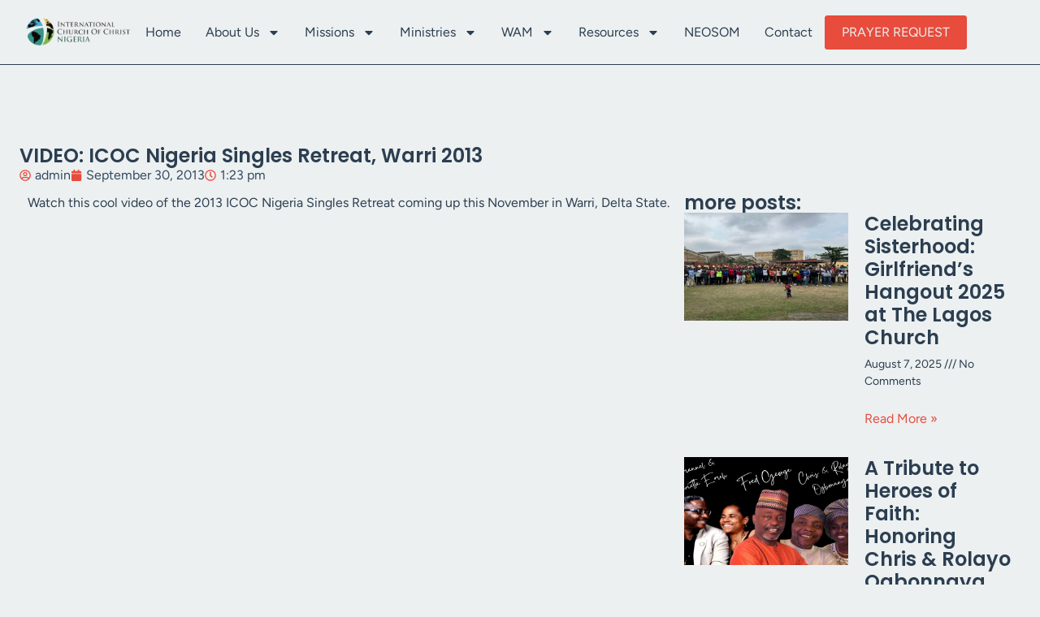

--- FILE ---
content_type: text/html
request_url: https://icocnigeria.org/2186/
body_size: 19035
content:
<!doctype html>
<html lang="en-US">
<head>
	<meta charset="UTF-8">
	<meta name="viewport" content="width=device-width, initial-scale=1">
	<link rel="profile" href="https://gmpg.org/xfn/11">
	<title>VIDEO: ICOC Nigeria Singles Retreat, Warri 2013 &#8211; International Church Of Christ | Nigeria</title>
<meta name='robots' content='max-image-preview:large' />
	<style>img:is([sizes="auto" i], [sizes^="auto," i]) { contain-intrinsic-size: 3000px 1500px }</style>
	<link rel='dns-prefetch' href='//fonts.googleapis.com' />
<link rel="alternate" type="application/rss+xml" title="International Church Of Christ | Nigeria &raquo; Feed" href="https://icocnigeria.org/feed/" />
<link rel="alternate" type="application/rss+xml" title="International Church Of Christ | Nigeria &raquo; Comments Feed" href="https://icocnigeria.org/comments/feed/" />
<link rel="alternate" type="text/calendar" title="International Church Of Christ | Nigeria &raquo; iCal Feed" href="https://icocnigeria.org/events/?ical=1" />
<link rel="alternate" type="application/rss+xml" title="International Church Of Christ | Nigeria &raquo; VIDEO: ICOC Nigeria Singles Retreat, Warri 2013 Comments Feed" href="https://icocnigeria.org/2186/feed/" />
<style id='ldp-css-variable'>body{--ldp-primary-color: #2f88e4;}</style><script>
window._wpemojiSettings = {"baseUrl":"https:\/\/s.w.org\/images\/core\/emoji\/16.0.1\/72x72\/","ext":".png","svgUrl":"https:\/\/s.w.org\/images\/core\/emoji\/16.0.1\/svg\/","svgExt":".svg","source":{"concatemoji":"https:\/\/icocnigeria.org\/wp-includes\/js\/wp-emoji-release.min.js?ver=6.8.2"}};
/*! This file is auto-generated */
!function(s,n){var o,i,e;function c(e){try{var t={supportTests:e,timestamp:(new Date).valueOf()};sessionStorage.setItem(o,JSON.stringify(t))}catch(e){}}function p(e,t,n){e.clearRect(0,0,e.canvas.width,e.canvas.height),e.fillText(t,0,0);var t=new Uint32Array(e.getImageData(0,0,e.canvas.width,e.canvas.height).data),a=(e.clearRect(0,0,e.canvas.width,e.canvas.height),e.fillText(n,0,0),new Uint32Array(e.getImageData(0,0,e.canvas.width,e.canvas.height).data));return t.every(function(e,t){return e===a[t]})}function u(e,t){e.clearRect(0,0,e.canvas.width,e.canvas.height),e.fillText(t,0,0);for(var n=e.getImageData(16,16,1,1),a=0;a<n.data.length;a++)if(0!==n.data[a])return!1;return!0}function f(e,t,n,a){switch(t){case"flag":return n(e,"\ud83c\udff3\ufe0f\u200d\u26a7\ufe0f","\ud83c\udff3\ufe0f\u200b\u26a7\ufe0f")?!1:!n(e,"\ud83c\udde8\ud83c\uddf6","\ud83c\udde8\u200b\ud83c\uddf6")&&!n(e,"\ud83c\udff4\udb40\udc67\udb40\udc62\udb40\udc65\udb40\udc6e\udb40\udc67\udb40\udc7f","\ud83c\udff4\u200b\udb40\udc67\u200b\udb40\udc62\u200b\udb40\udc65\u200b\udb40\udc6e\u200b\udb40\udc67\u200b\udb40\udc7f");case"emoji":return!a(e,"\ud83e\udedf")}return!1}function g(e,t,n,a){var r="undefined"!=typeof WorkerGlobalScope&&self instanceof WorkerGlobalScope?new OffscreenCanvas(300,150):s.createElement("canvas"),o=r.getContext("2d",{willReadFrequently:!0}),i=(o.textBaseline="top",o.font="600 32px Arial",{});return e.forEach(function(e){i[e]=t(o,e,n,a)}),i}function t(e){var t=s.createElement("script");t.src=e,t.defer=!0,s.head.appendChild(t)}"undefined"!=typeof Promise&&(o="wpEmojiSettingsSupports",i=["flag","emoji"],n.supports={everything:!0,everythingExceptFlag:!0},e=new Promise(function(e){s.addEventListener("DOMContentLoaded",e,{once:!0})}),new Promise(function(t){var n=function(){try{var e=JSON.parse(sessionStorage.getItem(o));if("object"==typeof e&&"number"==typeof e.timestamp&&(new Date).valueOf()<e.timestamp+604800&&"object"==typeof e.supportTests)return e.supportTests}catch(e){}return null}();if(!n){if("undefined"!=typeof Worker&&"undefined"!=typeof OffscreenCanvas&&"undefined"!=typeof URL&&URL.createObjectURL&&"undefined"!=typeof Blob)try{var e="postMessage("+g.toString()+"("+[JSON.stringify(i),f.toString(),p.toString(),u.toString()].join(",")+"));",a=new Blob([e],{type:"text/javascript"}),r=new Worker(URL.createObjectURL(a),{name:"wpTestEmojiSupports"});return void(r.onmessage=function(e){c(n=e.data),r.terminate(),t(n)})}catch(e){}c(n=g(i,f,p,u))}t(n)}).then(function(e){for(var t in e)n.supports[t]=e[t],n.supports.everything=n.supports.everything&&n.supports[t],"flag"!==t&&(n.supports.everythingExceptFlag=n.supports.everythingExceptFlag&&n.supports[t]);n.supports.everythingExceptFlag=n.supports.everythingExceptFlag&&!n.supports.flag,n.DOMReady=!1,n.readyCallback=function(){n.DOMReady=!0}}).then(function(){return e}).then(function(){var e;n.supports.everything||(n.readyCallback(),(e=n.source||{}).concatemoji?t(e.concatemoji):e.wpemoji&&e.twemoji&&(t(e.twemoji),t(e.wpemoji)))}))}((window,document),window._wpemojiSettings);
</script>
<style id='wp-emoji-styles-inline-css'>

	img.wp-smiley, img.emoji {
		display: inline !important;
		border: none !important;
		box-shadow: none !important;
		height: 1em !important;
		width: 1em !important;
		margin: 0 0.07em !important;
		vertical-align: -0.1em !important;
		background: none !important;
		padding: 0 !important;
	}
</style>
<link rel='stylesheet' id='wp-block-library-css' href='https://icocnigeria.org/wp-includes/css/dist/block-library/style.min.css?ver=6.8.2' media='all' />
<link rel='stylesheet' id='wp-components-css' href='https://icocnigeria.org/wp-includes/css/dist/components/style.min.css?ver=6.8.2' media='all' />
<link rel='stylesheet' id='wp-preferences-css' href='https://icocnigeria.org/wp-includes/css/dist/preferences/style.min.css?ver=6.8.2' media='all' />
<link rel='stylesheet' id='wp-block-editor-css' href='https://icocnigeria.org/wp-includes/css/dist/block-editor/style.min.css?ver=6.8.2' media='all' />
<link rel='stylesheet' id='wp-reusable-blocks-css' href='https://icocnigeria.org/wp-includes/css/dist/reusable-blocks/style.min.css?ver=6.8.2' media='all' />
<link rel='stylesheet' id='wp-patterns-css' href='https://icocnigeria.org/wp-includes/css/dist/patterns/style.min.css?ver=6.8.2' media='all' />
<link rel='stylesheet' id='wp-editor-css' href='https://icocnigeria.org/wp-includes/css/dist/editor/style.min.css?ver=6.8.2' media='all' />
<link rel='stylesheet' id='block-robo-gallery-style-css-css' href='https://icocnigeria.org/wp-content/cache/speedycache/icocnigeria.org/assets/d41d8cd98f00b204-blocks.style.build.css' media='all' />
<style id='global-styles-inline-css'>
:root{--wp--preset--aspect-ratio--square: 1;--wp--preset--aspect-ratio--4-3: 4/3;--wp--preset--aspect-ratio--3-4: 3/4;--wp--preset--aspect-ratio--3-2: 3/2;--wp--preset--aspect-ratio--2-3: 2/3;--wp--preset--aspect-ratio--16-9: 16/9;--wp--preset--aspect-ratio--9-16: 9/16;--wp--preset--color--black: #000000;--wp--preset--color--cyan-bluish-gray: #abb8c3;--wp--preset--color--white: #ffffff;--wp--preset--color--pale-pink: #f78da7;--wp--preset--color--vivid-red: #cf2e2e;--wp--preset--color--luminous-vivid-orange: #ff6900;--wp--preset--color--luminous-vivid-amber: #fcb900;--wp--preset--color--light-green-cyan: #7bdcb5;--wp--preset--color--vivid-green-cyan: #00d084;--wp--preset--color--pale-cyan-blue: #8ed1fc;--wp--preset--color--vivid-cyan-blue: #0693e3;--wp--preset--color--vivid-purple: #9b51e0;--wp--preset--gradient--vivid-cyan-blue-to-vivid-purple: linear-gradient(135deg,rgba(6,147,227,1) 0%,rgb(155,81,224) 100%);--wp--preset--gradient--light-green-cyan-to-vivid-green-cyan: linear-gradient(135deg,rgb(122,220,180) 0%,rgb(0,208,130) 100%);--wp--preset--gradient--luminous-vivid-amber-to-luminous-vivid-orange: linear-gradient(135deg,rgba(252,185,0,1) 0%,rgba(255,105,0,1) 100%);--wp--preset--gradient--luminous-vivid-orange-to-vivid-red: linear-gradient(135deg,rgba(255,105,0,1) 0%,rgb(207,46,46) 100%);--wp--preset--gradient--very-light-gray-to-cyan-bluish-gray: linear-gradient(135deg,rgb(238,238,238) 0%,rgb(169,184,195) 100%);--wp--preset--gradient--cool-to-warm-spectrum: linear-gradient(135deg,rgb(74,234,220) 0%,rgb(151,120,209) 20%,rgb(207,42,186) 40%,rgb(238,44,130) 60%,rgb(251,105,98) 80%,rgb(254,248,76) 100%);--wp--preset--gradient--blush-light-purple: linear-gradient(135deg,rgb(255,206,236) 0%,rgb(152,150,240) 100%);--wp--preset--gradient--blush-bordeaux: linear-gradient(135deg,rgb(254,205,165) 0%,rgb(254,45,45) 50%,rgb(107,0,62) 100%);--wp--preset--gradient--luminous-dusk: linear-gradient(135deg,rgb(255,203,112) 0%,rgb(199,81,192) 50%,rgb(65,88,208) 100%);--wp--preset--gradient--pale-ocean: linear-gradient(135deg,rgb(255,245,203) 0%,rgb(182,227,212) 50%,rgb(51,167,181) 100%);--wp--preset--gradient--electric-grass: linear-gradient(135deg,rgb(202,248,128) 0%,rgb(113,206,126) 100%);--wp--preset--gradient--midnight: linear-gradient(135deg,rgb(2,3,129) 0%,rgb(40,116,252) 100%);--wp--preset--font-size--small: 13px;--wp--preset--font-size--medium: 20px;--wp--preset--font-size--large: 36px;--wp--preset--font-size--x-large: 42px;--wp--preset--spacing--20: 0.44rem;--wp--preset--spacing--30: 0.67rem;--wp--preset--spacing--40: 1rem;--wp--preset--spacing--50: 1.5rem;--wp--preset--spacing--60: 2.25rem;--wp--preset--spacing--70: 3.38rem;--wp--preset--spacing--80: 5.06rem;--wp--preset--shadow--natural: 6px 6px 9px rgba(0, 0, 0, 0.2);--wp--preset--shadow--deep: 12px 12px 50px rgba(0, 0, 0, 0.4);--wp--preset--shadow--sharp: 6px 6px 0px rgba(0, 0, 0, 0.2);--wp--preset--shadow--outlined: 6px 6px 0px -3px rgba(255, 255, 255, 1), 6px 6px rgba(0, 0, 0, 1);--wp--preset--shadow--crisp: 6px 6px 0px rgba(0, 0, 0, 1);}:root { --wp--style--global--content-size: 800px;--wp--style--global--wide-size: 1200px; }:where(body) { margin: 0; }.wp-site-blocks > .alignleft { float: left; margin-right: 2em; }.wp-site-blocks > .alignright { float: right; margin-left: 2em; }.wp-site-blocks > .aligncenter { justify-content: center; margin-left: auto; margin-right: auto; }:where(.wp-site-blocks) > * { margin-block-start: 24px; margin-block-end: 0; }:where(.wp-site-blocks) > :first-child { margin-block-start: 0; }:where(.wp-site-blocks) > :last-child { margin-block-end: 0; }:root { --wp--style--block-gap: 24px; }:root :where(.is-layout-flow) > :first-child{margin-block-start: 0;}:root :where(.is-layout-flow) > :last-child{margin-block-end: 0;}:root :where(.is-layout-flow) > *{margin-block-start: 24px;margin-block-end: 0;}:root :where(.is-layout-constrained) > :first-child{margin-block-start: 0;}:root :where(.is-layout-constrained) > :last-child{margin-block-end: 0;}:root :where(.is-layout-constrained) > *{margin-block-start: 24px;margin-block-end: 0;}:root :where(.is-layout-flex){gap: 24px;}:root :where(.is-layout-grid){gap: 24px;}.is-layout-flow > .alignleft{float: left;margin-inline-start: 0;margin-inline-end: 2em;}.is-layout-flow > .alignright{float: right;margin-inline-start: 2em;margin-inline-end: 0;}.is-layout-flow > .aligncenter{margin-left: auto !important;margin-right: auto !important;}.is-layout-constrained > .alignleft{float: left;margin-inline-start: 0;margin-inline-end: 2em;}.is-layout-constrained > .alignright{float: right;margin-inline-start: 2em;margin-inline-end: 0;}.is-layout-constrained > .aligncenter{margin-left: auto !important;margin-right: auto !important;}.is-layout-constrained > :where(:not(.alignleft):not(.alignright):not(.alignfull)){max-width: var(--wp--style--global--content-size);margin-left: auto !important;margin-right: auto !important;}.is-layout-constrained > .alignwide{max-width: var(--wp--style--global--wide-size);}body .is-layout-flex{display: flex;}.is-layout-flex{flex-wrap: wrap;align-items: center;}.is-layout-flex > :is(*, div){margin: 0;}body .is-layout-grid{display: grid;}.is-layout-grid > :is(*, div){margin: 0;}body{padding-top: 0px;padding-right: 0px;padding-bottom: 0px;padding-left: 0px;}a:where(:not(.wp-element-button)){text-decoration: underline;}:root :where(.wp-element-button, .wp-block-button__link){background-color: #32373c;border-width: 0;color: #fff;font-family: inherit;font-size: inherit;line-height: inherit;padding: calc(0.667em + 2px) calc(1.333em + 2px);text-decoration: none;}.has-black-color{color: var(--wp--preset--color--black) !important;}.has-cyan-bluish-gray-color{color: var(--wp--preset--color--cyan-bluish-gray) !important;}.has-white-color{color: var(--wp--preset--color--white) !important;}.has-pale-pink-color{color: var(--wp--preset--color--pale-pink) !important;}.has-vivid-red-color{color: var(--wp--preset--color--vivid-red) !important;}.has-luminous-vivid-orange-color{color: var(--wp--preset--color--luminous-vivid-orange) !important;}.has-luminous-vivid-amber-color{color: var(--wp--preset--color--luminous-vivid-amber) !important;}.has-light-green-cyan-color{color: var(--wp--preset--color--light-green-cyan) !important;}.has-vivid-green-cyan-color{color: var(--wp--preset--color--vivid-green-cyan) !important;}.has-pale-cyan-blue-color{color: var(--wp--preset--color--pale-cyan-blue) !important;}.has-vivid-cyan-blue-color{color: var(--wp--preset--color--vivid-cyan-blue) !important;}.has-vivid-purple-color{color: var(--wp--preset--color--vivid-purple) !important;}.has-black-background-color{background-color: var(--wp--preset--color--black) !important;}.has-cyan-bluish-gray-background-color{background-color: var(--wp--preset--color--cyan-bluish-gray) !important;}.has-white-background-color{background-color: var(--wp--preset--color--white) !important;}.has-pale-pink-background-color{background-color: var(--wp--preset--color--pale-pink) !important;}.has-vivid-red-background-color{background-color: var(--wp--preset--color--vivid-red) !important;}.has-luminous-vivid-orange-background-color{background-color: var(--wp--preset--color--luminous-vivid-orange) !important;}.has-luminous-vivid-amber-background-color{background-color: var(--wp--preset--color--luminous-vivid-amber) !important;}.has-light-green-cyan-background-color{background-color: var(--wp--preset--color--light-green-cyan) !important;}.has-vivid-green-cyan-background-color{background-color: var(--wp--preset--color--vivid-green-cyan) !important;}.has-pale-cyan-blue-background-color{background-color: var(--wp--preset--color--pale-cyan-blue) !important;}.has-vivid-cyan-blue-background-color{background-color: var(--wp--preset--color--vivid-cyan-blue) !important;}.has-vivid-purple-background-color{background-color: var(--wp--preset--color--vivid-purple) !important;}.has-black-border-color{border-color: var(--wp--preset--color--black) !important;}.has-cyan-bluish-gray-border-color{border-color: var(--wp--preset--color--cyan-bluish-gray) !important;}.has-white-border-color{border-color: var(--wp--preset--color--white) !important;}.has-pale-pink-border-color{border-color: var(--wp--preset--color--pale-pink) !important;}.has-vivid-red-border-color{border-color: var(--wp--preset--color--vivid-red) !important;}.has-luminous-vivid-orange-border-color{border-color: var(--wp--preset--color--luminous-vivid-orange) !important;}.has-luminous-vivid-amber-border-color{border-color: var(--wp--preset--color--luminous-vivid-amber) !important;}.has-light-green-cyan-border-color{border-color: var(--wp--preset--color--light-green-cyan) !important;}.has-vivid-green-cyan-border-color{border-color: var(--wp--preset--color--vivid-green-cyan) !important;}.has-pale-cyan-blue-border-color{border-color: var(--wp--preset--color--pale-cyan-blue) !important;}.has-vivid-cyan-blue-border-color{border-color: var(--wp--preset--color--vivid-cyan-blue) !important;}.has-vivid-purple-border-color{border-color: var(--wp--preset--color--vivid-purple) !important;}.has-vivid-cyan-blue-to-vivid-purple-gradient-background{background: var(--wp--preset--gradient--vivid-cyan-blue-to-vivid-purple) !important;}.has-light-green-cyan-to-vivid-green-cyan-gradient-background{background: var(--wp--preset--gradient--light-green-cyan-to-vivid-green-cyan) !important;}.has-luminous-vivid-amber-to-luminous-vivid-orange-gradient-background{background: var(--wp--preset--gradient--luminous-vivid-amber-to-luminous-vivid-orange) !important;}.has-luminous-vivid-orange-to-vivid-red-gradient-background{background: var(--wp--preset--gradient--luminous-vivid-orange-to-vivid-red) !important;}.has-very-light-gray-to-cyan-bluish-gray-gradient-background{background: var(--wp--preset--gradient--very-light-gray-to-cyan-bluish-gray) !important;}.has-cool-to-warm-spectrum-gradient-background{background: var(--wp--preset--gradient--cool-to-warm-spectrum) !important;}.has-blush-light-purple-gradient-background{background: var(--wp--preset--gradient--blush-light-purple) !important;}.has-blush-bordeaux-gradient-background{background: var(--wp--preset--gradient--blush-bordeaux) !important;}.has-luminous-dusk-gradient-background{background: var(--wp--preset--gradient--luminous-dusk) !important;}.has-pale-ocean-gradient-background{background: var(--wp--preset--gradient--pale-ocean) !important;}.has-electric-grass-gradient-background{background: var(--wp--preset--gradient--electric-grass) !important;}.has-midnight-gradient-background{background: var(--wp--preset--gradient--midnight) !important;}.has-small-font-size{font-size: var(--wp--preset--font-size--small) !important;}.has-medium-font-size{font-size: var(--wp--preset--font-size--medium) !important;}.has-large-font-size{font-size: var(--wp--preset--font-size--large) !important;}.has-x-large-font-size{font-size: var(--wp--preset--font-size--x-large) !important;}
:root :where(.wp-block-pullquote){font-size: 1.5em;line-height: 1.6;}
</style>
<link rel='stylesheet' id='sbttb-fonts-css' href='https://icocnigeria.org/wp-content/cache/speedycache/icocnigeria.org/assets/441bf6460f89bba0-sbttb-fonts.css' media='all' />
<link rel='stylesheet' id='sbttb-style-css' href='https://icocnigeria.org/wp-content/cache/speedycache/icocnigeria.org/assets/59d6d023eed1937a-smooth-back-to-top-button.css' media='all' />
<link rel='stylesheet' id='tribe-events-v2-single-skeleton-css' href='https://icocnigeria.org/wp-content/cache/speedycache/icocnigeria.org/assets/d728dc1377a40bbc-tribe-events-single-skeleton.css' media='all' />
<link rel='stylesheet' id='tribe-events-v2-single-skeleton-full-css' href='https://icocnigeria.org/wp-content/cache/speedycache/icocnigeria.org/assets/51032b98cc02b469-tribe-events-single-full.css' media='all' />
<link rel='stylesheet' id='tec-events-elementor-widgets-base-styles-css' href='https://icocnigeria.org/wp-content/cache/speedycache/icocnigeria.org/assets/6fc7abd853ee796c-widget-base.css' media='all' />
<link rel='stylesheet' id='hello-elementor-css' href='https://icocnigeria.org/wp-content/cache/speedycache/icocnigeria.org/assets/af4b9638d6995710-reset.css' media='all' />
<link rel='stylesheet' id='hello-elementor-theme-style-css' href='https://icocnigeria.org/wp-content/cache/speedycache/icocnigeria.org/assets/a480d2bf8c523da1-theme.css' media='all' />
<link rel='stylesheet' id='hello-elementor-header-footer-css' href='https://icocnigeria.org/wp-content/cache/speedycache/icocnigeria.org/assets/86dbb47955bb9db9-header-footer.css' media='all' />
<link rel='stylesheet' id='elementor-frontend-css' href='https://icocnigeria.org/wp-content/plugins/elementor/assets/css/frontend.min.css?ver=3.31.3' media='all' />
<link rel='stylesheet' id='elementor-post-588368-css' href='https://icocnigeria.org/wp-content/cache/speedycache/icocnigeria.org/assets/434fd84ecc7e164e-post-588368.css' media='all' />
<link rel='stylesheet' id='element-ui-css' href='https://icocnigeria.org/wp-content/cache/speedycache/icocnigeria.org/assets/d28b24857449b697-element-ui.css' media='all' />
<link rel='stylesheet' id='wpcm-bootstrap-css' href='https://icocnigeria.org/wp-content/plugins/lifeline-donation-pro/wpcm/assets/css/bootstrap.min.css?ver=2.2.1' media='all' />
<link rel='stylesheet' id='wpcommerce_main-css' href='https://icocnigeria.org/wp-content/cache/speedycache/icocnigeria.org/assets/71292e8fd327d4d2-main.css' media='all' />
<link rel='stylesheet' id='wpcommerce_style-css' href='https://icocnigeria.org/wp-content/cache/speedycache/icocnigeria.org/assets/d8c6fe28a4fea2ef-style.css' media='all' />
<style id='wpcommerce_style-inline-css'>
body:not(.wp-admin) .wpcm-wrapper-general .donation-style-1 div.col-content,
		body:not(.wp-admin) .wpcm-wrapper-general .donation-style-2 div.col-content {
			background-image: url( https://icocnigeria.org/wp-content/plugins/lifeline-donation-pro/assets/images/bg-style-1.jpg );
		}body:not(.wp-admin) .wpcm-wrapper-postType .donation-style-1 div.col-content,
		body:not(.wp-admin) .wpcm-wrapper-postType .donation-style-2 div.el-dialog__header {
			background-image: url( https://icocnigeria.org/wp-content/plugins/lifeline-donation-pro/assets/images/bg-style-1.jpg );
		}
</style>
<link rel='stylesheet' id='wpcommerce_responsive-css' href='https://icocnigeria.org/wp-content/cache/speedycache/icocnigeria.org/assets/630cad46562b8414-responsive.css' media='all' />
<link rel='stylesheet' id='widget-image-css' href='https://icocnigeria.org/wp-content/plugins/elementor/assets/css/widget-image.min.css?ver=3.31.3' media='all' />
<link rel='stylesheet' id='widget-nav-menu-css' href='https://icocnigeria.org/wp-content/plugins/elementor-pro/assets/css/widget-nav-menu.min.css?ver=3.31.2' media='all' />
<link rel='stylesheet' id='widget-icon-list-css' href='https://icocnigeria.org/wp-content/plugins/elementor/assets/css/widget-icon-list.min.css?ver=3.31.3' media='all' />
<link rel='stylesheet' id='widget-social-icons-css' href='https://icocnigeria.org/wp-content/plugins/elementor/assets/css/widget-social-icons.min.css?ver=3.31.3' media='all' />
<link rel='stylesheet' id='e-apple-webkit-css' href='https://icocnigeria.org/wp-content/plugins/elementor/assets/css/conditionals/apple-webkit.min.css?ver=3.31.3' media='all' />
<link rel='stylesheet' id='widget-heading-css' href='https://icocnigeria.org/wp-content/plugins/elementor/assets/css/widget-heading.min.css?ver=3.31.3' media='all' />
<link rel='stylesheet' id='widget-post-info-css' href='https://icocnigeria.org/wp-content/plugins/elementor-pro/assets/css/widget-post-info.min.css?ver=3.31.2' media='all' />
<link rel='stylesheet' id='widget-share-buttons-css' href='https://icocnigeria.org/wp-content/plugins/elementor-pro/assets/css/widget-share-buttons.min.css?ver=3.31.2' media='all' />
<link rel='stylesheet' id='widget-posts-css' href='https://icocnigeria.org/wp-content/plugins/elementor-pro/assets/css/widget-posts.min.css?ver=3.31.2' media='all' />
<link rel='stylesheet' id='font-awesome-5-all-css' href='https://icocnigeria.org/wp-content/plugins/elementor/assets/lib/font-awesome/css/all.min.css?ver=3.31.3' media='all' />
<link rel='stylesheet' id='font-awesome-4-shim-css' href='https://icocnigeria.org/wp-content/plugins/elementor/assets/lib/font-awesome/css/v4-shims.min.css?ver=3.31.3' media='all' />
<link rel='stylesheet' id='base-desktop-css' href='https://icocnigeria.org/wp-content/cache/speedycache/icocnigeria.org/assets/78d4868e72521bef-base-desktop.css' media='all' />
<link rel='stylesheet' id='elementor-post-588370-css' href='https://icocnigeria.org/wp-content/cache/speedycache/icocnigeria.org/assets/880ac994c6f1a9a4-post-588370.css' media='all' />
<link rel='stylesheet' id='elementor-post-588374-css' href='https://icocnigeria.org/wp-content/cache/speedycache/icocnigeria.org/assets/3e244ef727d346c9-post-588374.css' media='all' />
<link rel='stylesheet' id='elementor-post-588376-css' href='https://icocnigeria.org/wp-content/cache/speedycache/icocnigeria.org/assets/600ebbceae8fef68-post-588376.css' media='all' />
<link rel='stylesheet' id='eael-general-css' href='https://icocnigeria.org/wp-content/plugins/essential-addons-for-elementor-lite/assets/front-end/css/view/general.min.css?ver=6.3.1' media='all' />
<link rel='stylesheet' id='lifeline-donation-google-fonts-css' href='https://fonts.googleapis.com/css?family=Manrope%3A400%2C700%2C900%7CZilla+Slab%3A400%2C700%2C900&#038;ver=6.8.2' media='all' />
<link rel='stylesheet' id='lifeline-donation-syle-css' href='https://icocnigeria.org/wp-content/plugins/lifeline-donation-pro/assets/css/style.min.css?ver=1.1.2.2' media='all' />
<link rel='stylesheet' id='elementor-gf-local-poppins-css' href='https://icocnigeria.org/wp-content/cache/speedycache/icocnigeria.org/assets/3415ed6aba5d8a5d-poppins.css' media='all' />
<link rel='stylesheet' id='elementor-gf-local-figtree-css' href='https://icocnigeria.org/wp-content/cache/speedycache/icocnigeria.org/assets/0e78580e7de60b63-figtree.css' media='all' />
<script id="jquery-core-js-extra">
var wpcm_data = {"ajaxurl":"https:\/\/icocnigeria.org\/wp-admin\/admin-ajax.php","nonce":"9284d117c1","ajax_action":"_wpcm_ajax"};
var lifeline_donation = {"eventBus":[],"ajaxurl":"https:\/\/icocnigeria.org\/wp-admin\/admin-ajax.php","homeurl":"https:\/\/icocnigeria.org\/","nonce":"e5da58e6ff","exchange_rates":{"USD":1},"required_strings":{"payment_method":"Please select the payment method","first_name":"First name is required","last_name":"Last name is required","address":"Addres is required","email":"Email is required and must be a valid email"}};
</script>
<script src="https://icocnigeria.org/wp-includes/js/jquery/jquery.min.js?ver=3.7.1" id="jquery-core-js"></script>
<script src="https://icocnigeria.org/wp-includes/js/jquery/jquery-migrate.min.js?ver=3.4.1" id="jquery-migrate-js"></script>
<script src="https://icocnigeria.org/wp-content/plugins/elementor/assets/lib/font-awesome/js/v4-shims.min.js?ver=3.31.3" id="font-awesome-4-shim-js"></script>
<script src='https://icocnigeria.org/wp-content/plugins/the-events-calendar/common/build/js/underscore-before.js'></script>
<script src="https://icocnigeria.org/wp-includes/js/underscore.min.js?ver=1.13.7" id="underscore-js"></script>
<script src='https://icocnigeria.org/wp-content/plugins/the-events-calendar/common/build/js/underscore-after.js'></script>
<script src="https://icocnigeria.org/wp-content/plugins/lifeline-donation-pro/wpcm/assets/js/common/vue.min.js?ver=2.2.1" id="vuejs-js"></script>
<script src="https://icocnigeria.org/wp-content/plugins/lifeline-donation-pro/wpcm/assets/js/common/vuex.min.js?ver=2.2.1" id="vuex-js"></script>
<link rel="https://api.w.org/" href="https://icocnigeria.org/wp-json/" /><link rel="alternate" title="JSON" type="application/json" href="https://icocnigeria.org/wp-json/wp/v2/posts/2186" /><link rel="EditURI" type="application/rsd+xml" title="RSD" href="https://icocnigeria.org/xmlrpc.php?rsd" />
<meta name="generator" content="WordPress 6.8.2" />
<link rel="canonical" href="https://icocnigeria.org/2186/" />
<link rel='shortlink' href='https://icocnigeria.org/?p=2186' />
<link rel="alternate" title="oEmbed (JSON)" type="application/json+oembed" href="https://icocnigeria.org/wp-json/oembed/1.0/embed?url=https%3A%2F%2Ficocnigeria.org%2F2186%2F" />
<link rel="alternate" title="oEmbed (XML)" type="text/xml+oembed" href="https://icocnigeria.org/wp-json/oembed/1.0/embed?url=https%3A%2F%2Ficocnigeria.org%2F2186%2F&#038;format=xml" />

            <style type="text/css">
                .progress-wrap {
                    bottom: 50px;
                    height: 46px;
                    width: 46px;
                    border-radius: 46px;
                    background-color: #ffffff;
                    box-shadow: inset 0 0 0 2px #cccccc;
                }

                .progress-wrap.btn-left-side {
                    left: 50px;
                }

                .progress-wrap.btn-right-side {
                    right: 50px;
                }

                .progress-wrap::after {
                    width: 46px;
                    height: 46px;
                    color: #dd3333;
                    font-size: 24px;
                    content: '\e900';
                    line-height: 46px;
                }

                .progress-wrap:hover::after {
                    color: #1f2029;
                }

                .progress-wrap svg.progress-circle path {
                    stroke: #1f2029;
                    stroke-width: 2px;
                }

                
                
                
            </style>

			<meta name="tec-api-version" content="v1"><meta name="tec-api-origin" content="https://icocnigeria.org"><link rel="alternate" href="https://icocnigeria.org/wp-json/tribe/events/v1/" /><meta name="generator" content="Elementor 3.31.3; features: e_font_icon_svg, additional_custom_breakpoints, e_element_cache; settings: css_print_method-external, google_font-enabled, font_display-swap">
			<style>
				.e-con.e-parent:nth-of-type(n+4):not(.e-lazyloaded):not(.e-no-lazyload),
				.e-con.e-parent:nth-of-type(n+4):not(.e-lazyloaded):not(.e-no-lazyload) * {
					background-image: none !important;
				}
				@media screen and (max-height: 1024px) {
					.e-con.e-parent:nth-of-type(n+3):not(.e-lazyloaded):not(.e-no-lazyload),
					.e-con.e-parent:nth-of-type(n+3):not(.e-lazyloaded):not(.e-no-lazyload) * {
						background-image: none !important;
					}
				}
				@media screen and (max-height: 640px) {
					.e-con.e-parent:nth-of-type(n+2):not(.e-lazyloaded):not(.e-no-lazyload),
					.e-con.e-parent:nth-of-type(n+2):not(.e-lazyloaded):not(.e-no-lazyload) * {
						background-image: none !important;
					}
				}
			</style>
			<link rel="icon" href="https://icocnigeria.org/wp-content/uploads/2019/09/cropped-cropped-ICOC-Web__1_-removebg-preview-32x32.png" sizes="32x32" />
<link rel="icon" href="https://icocnigeria.org/wp-content/uploads/2019/09/cropped-cropped-ICOC-Web__1_-removebg-preview-192x192.png" sizes="192x192" />
<link rel="apple-touch-icon" href="https://icocnigeria.org/wp-content/uploads/2019/09/cropped-cropped-ICOC-Web__1_-removebg-preview-180x180.png" />
<meta name="msapplication-TileImage" content="https://icocnigeria.org/wp-content/uploads/2019/09/cropped-cropped-ICOC-Web__1_-removebg-preview-270x270.png" />
</head>
<body class="wp-singular post-template-default single single-post postid-2186 single-format-standard wp-custom-logo wp-embed-responsive wp-theme-hello-elementor eio-default tribe-no-js hello-elementor-default elementor-default elementor-kit-588368 elementor-page-588376">


<a class="skip-link screen-reader-text" href="#content">Skip to content</a>

		<header data-elementor-type="header" data-elementor-id="588370" class="elementor elementor-588370 elementor-location-header" data-elementor-post-type="elementor_library">
			<div class="elementor-element elementor-element-641680e0 e-flex e-con-boxed e-con e-parent" data-id="641680e0" data-element_type="container" data-settings="{&quot;background_background&quot;:&quot;classic&quot;}">
					<div class="e-con-inner">
		<div class="elementor-element elementor-element-29f44c68 e-con-full e-flex e-con e-child" data-id="29f44c68" data-element_type="container">
				<div class="elementor-element elementor-element-1101c67d elementor-widget elementor-widget-theme-site-logo elementor-widget-image" data-id="1101c67d" data-element_type="widget" data-widget_type="theme-site-logo.default">
											<a href="https://icocnigeria.org">
			<img fetchpriority="high" width="1453" height="500" src="https://icocnigeria.org/wp-content/uploads/2025/07/ICOC-Web-1.png" class="attachment-full size-full wp-image-588697" alt="" srcset="https://icocnigeria.org/wp-content/uploads/2025/07/ICOC-Web-1.png 1453w, https://icocnigeria.org/wp-content/uploads/2025/07/ICOC-Web-1-300x103.png 300w, https://icocnigeria.org/wp-content/uploads/2025/07/ICOC-Web-1-1024x352.png 1024w, https://icocnigeria.org/wp-content/uploads/2025/07/ICOC-Web-1-768x264.png 768w" sizes="(max-width: 1453px) 100vw, 1453px" />				</a>
											</div>
				<div class="elementor-element elementor-element-47bc5e50 elementor-nav-menu--stretch elementor-widget__width-auto elementor-nav-menu__text-align-center elementor-nav-menu--dropdown-mobile elementor-nav-menu__align-center elementor-nav-menu--toggle elementor-nav-menu--burger elementor-widget elementor-widget-nav-menu" data-id="47bc5e50" data-element_type="widget" data-settings="{&quot;full_width&quot;:&quot;stretch&quot;,&quot;layout&quot;:&quot;horizontal&quot;,&quot;submenu_icon&quot;:{&quot;value&quot;:&quot;&lt;svg class=\&quot;e-font-icon-svg e-fas-caret-down\&quot; viewBox=\&quot;0 0 320 512\&quot; xmlns=\&quot;http:\/\/www.w3.org\/2000\/svg\&quot;&gt;&lt;path d=\&quot;M31.3 192h257.3c17.8 0 26.7 21.5 14.1 34.1L174.1 354.8c-7.8 7.8-20.5 7.8-28.3 0L17.2 226.1C4.6 213.5 13.5 192 31.3 192z\&quot;&gt;&lt;\/path&gt;&lt;\/svg&gt;&quot;,&quot;library&quot;:&quot;fa-solid&quot;},&quot;toggle&quot;:&quot;burger&quot;}" data-widget_type="nav-menu.default">
								<nav aria-label="Navigation" class="elementor-nav-menu--main elementor-nav-menu__container elementor-nav-menu--layout-horizontal e--pointer-underline e--animation-fade">
				<ul id="menu-1-47bc5e50" class="elementor-nav-menu"><li class="menu-item menu-item-type-custom menu-item-object-custom menu-item-home menu-item-586759"><a href="https://icocnigeria.org/" class="elementor-item">Home</a></li>
<li class="menu-item menu-item-type-custom menu-item-object-custom menu-item-has-children menu-item-586761"><a href="#" class="elementor-item elementor-item-anchor">About Us</a>
<ul class="sub-menu elementor-nav-menu--dropdown">
	<li class="menu-item menu-item-type-post_type menu-item-object-page menu-item-586867"><a href="https://icocnigeria.org/about/our-core-values/" class="elementor-sub-item">Our Core Values</a></li>
	<li class="menu-item menu-item-type-post_type menu-item-object-page menu-item-586868"><a href="https://icocnigeria.org/about/our-history/" class="elementor-sub-item">Our History</a></li>
	<li class="menu-item menu-item-type-post_type menu-item-object-page menu-item-586869"><a href="https://icocnigeria.org/about/our-leadership/" class="elementor-sub-item">Our Leadership</a></li>
	<li class="menu-item menu-item-type-post_type menu-item-object-page menu-item-586870"><a href="https://icocnigeria.org/about/our-vision-and-mission-statements/" class="elementor-sub-item">Our Vision and Mission Statement</a></li>
	<li class="menu-item menu-item-type-post_type menu-item-object-page menu-item-586872"><a href="https://icocnigeria.org/about/the-second-amended-constitution-of-the-international-church-of-christ/" class="elementor-sub-item">THE SECOND AMENDED CONSTITUTION OF THE INTERNATIONAL CHURCH OF CHRIST</a></li>
</ul>
</li>
<li class="menu-item menu-item-type-custom menu-item-object-custom menu-item-has-children menu-item-586762"><a href="#" class="elementor-item elementor-item-anchor">Missions</a>
<ul class="sub-menu elementor-nav-menu--dropdown">
	<li class="menu-item menu-item-type-post_type menu-item-object-page menu-item-has-children menu-item-586886"><a href="https://icocnigeria.org/missions/north-central/" class="elementor-sub-item">North Central Bloc</a>
	<ul class="sub-menu elementor-nav-menu--dropdown">
		<li class="menu-item menu-item-type-post_type menu-item-object-page menu-item-586837"><a href="https://icocnigeria.org/missions/abuja/" class="elementor-sub-item">Abuja</a></li>
		<li class="menu-item menu-item-type-post_type menu-item-object-page menu-item-586847"><a href="https://icocnigeria.org/kaduna/" class="elementor-sub-item">Kaduna</a></li>
		<li class="menu-item menu-item-type-post_type menu-item-object-page menu-item-586846"><a href="https://icocnigeria.org/missions/jos/" class="elementor-sub-item">Jos</a></li>
		<li class="menu-item menu-item-type-post_type menu-item-object-page menu-item-586888"><a href="https://icocnigeria.org/lokoja/" class="elementor-sub-item">Lokoja</a></li>
	</ul>
</li>
	<li class="menu-item menu-item-type-post_type menu-item-object-page menu-item-has-children menu-item-586885"><a href="https://icocnigeria.org/missions/south-east/" class="elementor-sub-item">South East Bloc</a>
	<ul class="sub-menu elementor-nav-menu--dropdown">
		<li class="menu-item menu-item-type-post_type menu-item-object-page menu-item-586889"><a href="https://icocnigeria.org/missions/aba/" class="elementor-sub-item">Aba</a></li>
		<li class="menu-item menu-item-type-post_type menu-item-object-page menu-item-586842"><a href="https://icocnigeria.org/calabar/" class="elementor-sub-item">Calabar</a></li>
		<li class="menu-item menu-item-type-post_type menu-item-object-page menu-item-586873"><a href="https://icocnigeria.org/owerri/" class="elementor-sub-item">Owerri</a></li>
		<li class="menu-item menu-item-type-post_type menu-item-object-page menu-item-586863"><a href="https://icocnigeria.org/missions/port-harcourt/" class="elementor-sub-item">Port Harcourt</a></li>
		<li class="menu-item menu-item-type-post_type menu-item-object-page menu-item-586864"><a href="https://icocnigeria.org/uyo/" class="elementor-sub-item">Uyo</a></li>
		<li class="menu-item menu-item-type-post_type menu-item-object-page menu-item-586866"><a href="https://icocnigeria.org/missions/yenagoa/" class="elementor-sub-item">Yenagoa</a></li>
	</ul>
</li>
	<li class="menu-item menu-item-type-post_type menu-item-object-page menu-item-has-children menu-item-586884"><a href="https://icocnigeria.org/missions/south-west/" class="elementor-sub-item">South West Bloc</a>
	<ul class="sub-menu elementor-nav-menu--dropdown">
		<li class="menu-item menu-item-type-post_type menu-item-object-page menu-item-586836"><a href="https://icocnigeria.org/missions/abeokuta/" class="elementor-sub-item">Abeokuta</a></li>
		<li class="menu-item menu-item-type-post_type menu-item-object-page menu-item-586887"><a href="https://icocnigeria.org/missions/akure/" class="elementor-sub-item">Akure</a></li>
		<li class="menu-item menu-item-type-post_type menu-item-object-page menu-item-586843"><a href="https://icocnigeria.org/missions/ibadan/" class="elementor-sub-item">Ibadan</a></li>
		<li class="menu-item menu-item-type-post_type menu-item-object-page menu-item-586844"><a href="https://icocnigeria.org/missions/ijebu-ode/" class="elementor-sub-item">Ijebu-Ode</a></li>
		<li class="menu-item menu-item-type-post_type menu-item-object-page menu-item-586845"><a href="https://icocnigeria.org/missions/ilorin/" class="elementor-sub-item">Ilorin</a></li>
	</ul>
</li>
	<li class="menu-item menu-item-type-post_type menu-item-object-page menu-item-has-children menu-item-586883"><a href="https://icocnigeria.org/missions/south-south/" class="elementor-sub-item">South South Bloc</a>
	<ul class="sub-menu elementor-nav-menu--dropdown">
		<li class="menu-item menu-item-type-post_type menu-item-object-page menu-item-586838"><a href="https://icocnigeria.org/missions/asaba/" class="elementor-sub-item">Asaba</a></li>
		<li class="menu-item menu-item-type-post_type menu-item-object-page menu-item-586839"><a href="https://icocnigeria.org/missions/benin/" class="elementor-sub-item">Benin</a></li>
		<li class="menu-item menu-item-type-post_type menu-item-object-page menu-item-586865"><a href="https://icocnigeria.org/missions/warri/" class="elementor-sub-item">Warri</a></li>
	</ul>
</li>
	<li class="menu-item menu-item-type-post_type menu-item-object-page menu-item-has-children menu-item-586857"><a href="https://icocnigeria.org/missions/lagos/" class="elementor-sub-item">Lagos</a>
	<ul class="sub-menu elementor-nav-menu--dropdown">
		<li class="menu-item menu-item-type-post_type menu-item-object-page menu-item-has-children menu-item-586878"><a href="https://icocnigeria.org/sample-page-3/" class="elementor-sub-item">East Bloc</a>
		<ul class="sub-menu elementor-nav-menu--dropdown">
			<li class="menu-item menu-item-type-post_type menu-item-object-page menu-item-586850"><a href="https://icocnigeria.org/missions/lagos/ikeja-ketu/" class="elementor-sub-item">Ikeja-Ketu</a></li>
			<li class="menu-item menu-item-type-post_type menu-item-object-page menu-item-586851"><a href="https://icocnigeria.org/missions/lagos/ikorodu/" class="elementor-sub-item">Ikorodu</a></li>
			<li class="menu-item menu-item-type-post_type menu-item-object-page menu-item-586882"><a href="https://icocnigeria.org/sample-page-3/" class="elementor-sub-item">Ojodu Isheri Mowe Region</a></li>
		</ul>
</li>
		<li class="menu-item menu-item-type-post_type menu-item-object-page menu-item-has-children menu-item-586879"><a href="https://icocnigeria.org/sample-page-3/" class="elementor-sub-item">West Bloc</a>
		<ul class="sub-menu elementor-nav-menu--dropdown">
			<li class="menu-item menu-item-type-post_type menu-item-object-page menu-item-586859"><a href="https://icocnigeria.org/missions/lagos/ojo-apapa/" class="elementor-sub-item">Ojo-Apapa</a></li>
			<li class="menu-item menu-item-type-post_type menu-item-object-page menu-item-586860"><a href="https://icocnigeria.org/missions/lagos/oshodi-isolo/" class="elementor-sub-item">Oshodi-Isolo</a></li>
			<li class="menu-item menu-item-type-post_type menu-item-object-page menu-item-586862"><a href="https://icocnigeria.org/missions/lagos/surulere/" class="elementor-sub-item">Surulere</a></li>
		</ul>
</li>
		<li class="menu-item menu-item-type-post_type menu-item-object-page menu-item-has-children menu-item-586880"><a href="https://icocnigeria.org/sample-page-3/" class="elementor-sub-item">North Bloc</a>
		<ul class="sub-menu elementor-nav-menu--dropdown">
			<li class="menu-item menu-item-type-post_type menu-item-object-page menu-item-586890"><a href="https://icocnigeria.org/abule-egba-ota/" class="elementor-sub-item">Abule-Egba Ota</a></li>
			<li class="menu-item menu-item-type-post_type menu-item-object-page menu-item-586849"><a href="https://icocnigeria.org/missions/lagos/egbeda/" class="elementor-sub-item">Egbeda</a></li>
			<li class="menu-item menu-item-type-post_type menu-item-object-page menu-item-586858"><a href="https://icocnigeria.org/missions/lagos/ogba-agege/" class="elementor-sub-item">Ogba-Agege</a></li>
		</ul>
</li>
		<li class="menu-item menu-item-type-post_type menu-item-object-page menu-item-has-children menu-item-586881"><a href="https://icocnigeria.org/sample-page-3/" class="elementor-sub-item">South Bloc</a>
		<ul class="sub-menu elementor-nav-menu--dropdown">
			<li class="menu-item menu-item-type-post_type menu-item-object-page menu-item-586877"><a href="https://icocnigeria.org/ministries/campus/" class="elementor-sub-item">Campus</a></li>
			<li class="menu-item menu-item-type-post_type menu-item-object-page menu-item-586852"><a href="https://icocnigeria.org/missions/lagos/islands/" class="elementor-sub-item">Islands</a></li>
			<li class="menu-item menu-item-type-post_type menu-item-object-page menu-item-586861"><a href="https://icocnigeria.org/missions/lagos/somolu-mushin/" class="elementor-sub-item">Somolu-Mushin</a></li>
		</ul>
</li>
	</ul>
</li>
</ul>
</li>
<li class="menu-item menu-item-type-custom menu-item-object-custom menu-item-has-children menu-item-586763"><a href="#" class="elementor-item elementor-item-anchor">Ministries</a>
<ul class="sub-menu elementor-nav-menu--dropdown">
	<li class="menu-item menu-item-type-post_type menu-item-object-page menu-item-586848"><a href="https://icocnigeria.org/ministries/benevolence-ministry/" class="elementor-sub-item">Benevolence Ministry</a></li>
	<li class="menu-item menu-item-type-post_type menu-item-object-page menu-item-586855"><a href="https://icocnigeria.org/ministries/kk/" class="elementor-sub-item">Kids Kingdom</a></li>
	<li class="menu-item menu-item-type-post_type menu-item-object-page menu-item-586854"><a href="https://icocnigeria.org/ministries/marrieds/" class="elementor-sub-item">Marrieds</a></li>
	<li class="menu-item menu-item-type-post_type menu-item-object-page menu-item-586856"><a href="https://icocnigeria.org/mta/" class="elementor-sub-item">Ministry Training Academy</a></li>
	<li class="menu-item menu-item-type-taxonomy menu-item-object-category current-post-ancestor current-menu-parent current-post-parent menu-item-586760"><a href="https://icocnigeria.org/category/ministries/singles/" class="elementor-sub-item">Singles</a></li>
	<li class="menu-item menu-item-type-post_type menu-item-object-page menu-item-586853"><a href="https://icocnigeria.org/ministries/teens-2/" class="elementor-sub-item">Teens</a></li>
	<li class="menu-item menu-item-type-post_type menu-item-object-page menu-item-586901"><a href="https://icocnigeria.org/the-elderly-ministry/" class="elementor-sub-item">The Elderly Ministry</a></li>
	<li class="menu-item menu-item-type-post_type menu-item-object-page menu-item-586898"><a href="https://icocnigeria.org/ministries/women/" class="elementor-sub-item">Women Ministry</a></li>
	<li class="menu-item menu-item-type-post_type menu-item-object-page menu-item-586902"><a href="https://icocnigeria.org/https-icocnigeria-org-category-youth-and-family/" class="elementor-sub-item">Youth &#038; Family</a></li>
	<li class="menu-item menu-item-type-post_type menu-item-object-page menu-item-has-children menu-item-587329"><a href="https://icocnigeria.org/ministries/icocn-business-and-professionals-ministry-icocn-bpm-home/" class="elementor-sub-item">ICOCN Business and Professionals Ministry (ICOCN BPM) Home</a>
	<ul class="sub-menu elementor-nav-menu--dropdown">
		<li class="menu-item menu-item-type-post_type menu-item-object-page menu-item-587328"><a href="https://icocnigeria.org/icocn-business-and-professionals-ministry-icocn-bpm-overview/" class="elementor-sub-item">ICOCN Business and Professionals Ministry (ICOCN BPM) – Overview</a></li>
		<li class="menu-item menu-item-type-post_type menu-item-object-page menu-item-587326"><a href="https://icocnigeria.org/icocn-business-and-professionals-ministry-icocn-bpm-about-us/" class="elementor-sub-item">ICOCN Business and Professionals Ministry (ICOCN BPM) About Us</a></li>
		<li class="menu-item menu-item-type-post_type menu-item-object-page menu-item-has-children menu-item-587327"><a href="https://icocnigeria.org/icocn-business-and-professionals-ministry-icocn-bpm-programs/" class="elementor-sub-item">ICOCN Business and Professionals Ministry (ICOCN BPM) Membership and Programs</a>
		<ul class="sub-menu elementor-nav-menu--dropdown">
			<li class="menu-item menu-item-type-post_type menu-item-object-page menu-item-587320"><a href="https://icocnigeria.org/icocn-business-and-professionals-ministry-icocn-bpm-counterpart-credit-scheme/" class="elementor-sub-item">ICOCN Business and Professionals Ministry (ICOCN BPM) – Counterpart Credit Scheme</a></li>
			<li class="menu-item menu-item-type-post_type menu-item-object-page menu-item-587324"><a href="https://icocnigeria.org/icocn-business-and-professionals-ministry-icocn-bpm-training-and-mentorship-programmes/" class="elementor-sub-item">ICOCN Business and Professionals Ministry (ICOCN BPM) – Training and Mentorship Programmes</a></li>
		</ul>
</li>
		<li class="menu-item menu-item-type-post_type menu-item-object-page menu-item-587321"><a href="https://icocnigeria.org/icocn-business-and-professionals-ministry-icocn-bpm-upcoming-events/" class="elementor-sub-item">ICOCN Business and Professionals Ministry (ICOCN BPM) – Upcoming Events</a></li>
		<li class="menu-item menu-item-type-post_type menu-item-object-page menu-item-587325"><a href="https://icocnigeria.org/icocn-business-and-professionals-ministry-icocn-bpm-faq/" class="elementor-sub-item">ICOCN Business and Professionals Ministry (ICOCN BPM) – FAQ</a></li>
		<li class="menu-item menu-item-type-post_type menu-item-object-page menu-item-587323"><a href="https://icocnigeria.org/icocn-business-and-professionals-ministry-icocn-bpm-resources/" class="elementor-sub-item">ICOCN Business and Professionals Ministry (ICOCN BPM) – Resources</a></li>
		<li class="menu-item menu-item-type-post_type menu-item-object-page menu-item-587322"><a href="https://icocnigeria.org/icocn-business-and-professionals-ministry-icocn-bpm-testimonials/" class="elementor-sub-item">ICOCN Business and Professionals Ministry (ICOCN BPM) – Testimonials</a></li>
	</ul>
</li>
</ul>
</li>
<li class="menu-item menu-item-type-custom menu-item-object-custom menu-item-has-children menu-item-586764"><a href="#" class="elementor-item elementor-item-anchor">WAM</a>
<ul class="sub-menu elementor-nav-menu--dropdown">
	<li class="menu-item menu-item-type-post_type menu-item-object-page menu-item-has-children menu-item-586905"><a href="https://icocnigeria.org/missions/ghana/" class="elementor-sub-item">Ghana</a>
	<ul class="sub-menu elementor-nav-menu--dropdown">
		<li class="menu-item menu-item-type-post_type menu-item-object-page menu-item-586874"><a href="https://icocnigeria.org/missions/west-africa-missions/accra/" class="elementor-sub-item">Accra</a></li>
		<li class="menu-item menu-item-type-post_type menu-item-object-page menu-item-586891"><a href="https://icocnigeria.org/missions/west-africa-missions/cape-coast/" class="elementor-sub-item">Cape Coast</a></li>
		<li class="menu-item menu-item-type-post_type menu-item-object-page menu-item-586899"><a href="https://icocnigeria.org/missions/west-africa-missions/koforidua/" class="elementor-sub-item">Koforidua</a></li>
		<li class="menu-item menu-item-type-post_type menu-item-object-page menu-item-586900"><a href="https://icocnigeria.org/missions/west-africa-missions/kumasi/" class="elementor-sub-item">Kumasi</a></li>
		<li class="menu-item menu-item-type-post_type menu-item-object-page menu-item-586915"><a href="https://icocnigeria.org/missions/west-africa-missions/takoradi/" class="elementor-sub-item">Takoradi</a></li>
	</ul>
</li>
	<li class="menu-item menu-item-type-post_type menu-item-object-page menu-item-586875"><a href="https://icocnigeria.org/missions/west-africa-missions/banjul-the-gambia/" class="elementor-sub-item">Banjul, The Gambia</a></li>
	<li class="menu-item menu-item-type-post_type menu-item-object-page menu-item-586876"><a href="https://icocnigeria.org/missions/west-africa-missions/bissau/" class="elementor-sub-item">Bissau</a></li>
	<li class="menu-item menu-item-type-post_type menu-item-object-page menu-item-has-children menu-item-586906"><a href="https://icocnigeria.org/missions/liberia/" class="elementor-sub-item">Liberia</a>
	<ul class="sub-menu elementor-nav-menu--dropdown">
		<li class="menu-item menu-item-type-post_type menu-item-object-page menu-item-586907"><a href="https://icocnigeria.org/missions/liberia/ganta/" class="elementor-sub-item">Ganta</a></li>
		<li class="menu-item menu-item-type-post_type menu-item-object-page menu-item-586908"><a href="https://icocnigeria.org/missions/liberia/gbarnga/" class="elementor-sub-item">Gbarnga</a></li>
		<li class="menu-item menu-item-type-post_type menu-item-object-page menu-item-586892"><a href="https://icocnigeria.org/missions/west-africa-missions/monrovia/" class="elementor-sub-item">Monrovia</a></li>
		<li class="menu-item menu-item-type-post_type menu-item-object-page menu-item-586914"><a href="https://icocnigeria.org/missions/liberia/totota/" class="elementor-sub-item">Totota</a></li>
		<li class="menu-item menu-item-type-post_type menu-item-object-page menu-item-586913"><a href="https://icocnigeria.org/missions/liberia/tubmanburg/" class="elementor-sub-item">Bomi</a></li>
		<li class="menu-item menu-item-type-post_type menu-item-object-page menu-item-586909"><a href="https://icocnigeria.org/missions/west-africa-missions/zwedru/" class="elementor-sub-item">Zwedru</a></li>
	</ul>
</li>
	<li class="menu-item menu-item-type-post_type menu-item-object-page menu-item-has-children menu-item-586904"><a href="https://icocnigeria.org/missions/sierra-leone/" class="elementor-sub-item">Sierra Leone</a>
	<ul class="sub-menu elementor-nav-menu--dropdown">
		<li class="menu-item menu-item-type-post_type menu-item-object-page menu-item-586893"><a href="https://icocnigeria.org/missions/west-africa-missions/freetown/" class="elementor-sub-item">Freetown</a></li>
		<li class="menu-item menu-item-type-post_type menu-item-object-page menu-item-586916"><a href="https://icocnigeria.org/mile-91/" class="elementor-sub-item">Mile 91</a></li>
	</ul>
</li>
</ul>
</li>
<li class="menu-item menu-item-type-custom menu-item-object-custom menu-item-has-children menu-item-586765"><a href="#" class="elementor-item elementor-item-anchor">Resources</a>
<ul class="sub-menu elementor-nav-menu--dropdown">
	<li class="menu-item menu-item-type-post_type menu-item-object-page menu-item-586894"><a href="https://icocnigeria.org/resources/articles-devo/" class="elementor-sub-item">Articles</a></li>
	<li class="menu-item menu-item-type-post_type menu-item-object-page menu-item-586895"><a href="https://icocnigeria.org/resources/bible-talk-topics/" class="elementor-sub-item">Bible Talk Topics</a></li>
	<li class="menu-item menu-item-type-post_type menu-item-object-page menu-item-587423"><a href="https://icocnigeria.org/disciple-maker-study-guide/" class="elementor-sub-item">Disciple Maker – Study Guide</a></li>
	<li class="menu-item menu-item-type-post_type menu-item-object-page menu-item-586897"><a href="https://icocnigeria.org/resources/first-forty-days-2/" class="elementor-sub-item">First Forty Days Of Discipleship</a></li>
	<li class="menu-item menu-item-type-post_type menu-item-object-page menu-item-586910"><a href="https://icocnigeria.org/resources/forty-days-series/" class="elementor-sub-item">Power Series – 40 Days Devotionals Series</a></li>
	<li class="menu-item menu-item-type-post_type menu-item-object-page menu-item-has-children menu-item-586912"><a href="https://icocnigeria.org/resources/audio-sermons/" class="elementor-sub-item">Listen Online to our Inspiring Audio Sermons</a>
	<ul class="sub-menu elementor-nav-menu--dropdown">
		<li class="menu-item menu-item-type-post_type menu-item-object-page menu-item-586919"><a href="https://icocnigeria.org/wca-summit-accra-2016/" class="elementor-sub-item">WCA SUMMIT ACCRA 2016</a></li>
	</ul>
</li>
</ul>
</li>
<li class="menu-item menu-item-type-post_type menu-item-object-page menu-item-586918"><a href="https://icocnigeria.org/neosom/" class="elementor-item">NEOSOM</a></li>
<li class="menu-item menu-item-type-post_type menu-item-object-page menu-item-586920"><a href="https://icocnigeria.org/about/contact-us/" class="elementor-item">Contact</a></li>
</ul>			</nav>
					<div class="elementor-menu-toggle" role="button" tabindex="0" aria-label="Menu Toggle" aria-expanded="false">
			<svg aria-hidden="true" role="presentation" class="elementor-menu-toggle__icon--open e-font-icon-svg e-eicon-menu-bar" viewBox="0 0 1000 1000" xmlns="http://www.w3.org/2000/svg"><path d="M104 333H896C929 333 958 304 958 271S929 208 896 208H104C71 208 42 237 42 271S71 333 104 333ZM104 583H896C929 583 958 554 958 521S929 458 896 458H104C71 458 42 487 42 521S71 583 104 583ZM104 833H896C929 833 958 804 958 771S929 708 896 708H104C71 708 42 737 42 771S71 833 104 833Z"></path></svg><svg aria-hidden="true" role="presentation" class="elementor-menu-toggle__icon--close e-font-icon-svg e-eicon-close" viewBox="0 0 1000 1000" xmlns="http://www.w3.org/2000/svg"><path d="M742 167L500 408 258 167C246 154 233 150 217 150 196 150 179 158 167 167 154 179 150 196 150 212 150 229 154 242 171 254L408 500 167 742C138 771 138 800 167 829 196 858 225 858 254 829L496 587 738 829C750 842 767 846 783 846 800 846 817 842 829 829 842 817 846 804 846 783 846 767 842 750 829 737L588 500 833 258C863 229 863 200 833 171 804 137 775 137 742 167Z"></path></svg>		</div>
					<nav class="elementor-nav-menu--dropdown elementor-nav-menu__container" aria-hidden="true">
				<ul id="menu-2-47bc5e50" class="elementor-nav-menu"><li class="menu-item menu-item-type-custom menu-item-object-custom menu-item-home menu-item-586759"><a href="https://icocnigeria.org/" class="elementor-item" tabindex="-1">Home</a></li>
<li class="menu-item menu-item-type-custom menu-item-object-custom menu-item-has-children menu-item-586761"><a href="#" class="elementor-item elementor-item-anchor" tabindex="-1">About Us</a>
<ul class="sub-menu elementor-nav-menu--dropdown">
	<li class="menu-item menu-item-type-post_type menu-item-object-page menu-item-586867"><a href="https://icocnigeria.org/about/our-core-values/" class="elementor-sub-item" tabindex="-1">Our Core Values</a></li>
	<li class="menu-item menu-item-type-post_type menu-item-object-page menu-item-586868"><a href="https://icocnigeria.org/about/our-history/" class="elementor-sub-item" tabindex="-1">Our History</a></li>
	<li class="menu-item menu-item-type-post_type menu-item-object-page menu-item-586869"><a href="https://icocnigeria.org/about/our-leadership/" class="elementor-sub-item" tabindex="-1">Our Leadership</a></li>
	<li class="menu-item menu-item-type-post_type menu-item-object-page menu-item-586870"><a href="https://icocnigeria.org/about/our-vision-and-mission-statements/" class="elementor-sub-item" tabindex="-1">Our Vision and Mission Statement</a></li>
	<li class="menu-item menu-item-type-post_type menu-item-object-page menu-item-586872"><a href="https://icocnigeria.org/about/the-second-amended-constitution-of-the-international-church-of-christ/" class="elementor-sub-item" tabindex="-1">THE SECOND AMENDED CONSTITUTION OF THE INTERNATIONAL CHURCH OF CHRIST</a></li>
</ul>
</li>
<li class="menu-item menu-item-type-custom menu-item-object-custom menu-item-has-children menu-item-586762"><a href="#" class="elementor-item elementor-item-anchor" tabindex="-1">Missions</a>
<ul class="sub-menu elementor-nav-menu--dropdown">
	<li class="menu-item menu-item-type-post_type menu-item-object-page menu-item-has-children menu-item-586886"><a href="https://icocnigeria.org/missions/north-central/" class="elementor-sub-item" tabindex="-1">North Central Bloc</a>
	<ul class="sub-menu elementor-nav-menu--dropdown">
		<li class="menu-item menu-item-type-post_type menu-item-object-page menu-item-586837"><a href="https://icocnigeria.org/missions/abuja/" class="elementor-sub-item" tabindex="-1">Abuja</a></li>
		<li class="menu-item menu-item-type-post_type menu-item-object-page menu-item-586847"><a href="https://icocnigeria.org/kaduna/" class="elementor-sub-item" tabindex="-1">Kaduna</a></li>
		<li class="menu-item menu-item-type-post_type menu-item-object-page menu-item-586846"><a href="https://icocnigeria.org/missions/jos/" class="elementor-sub-item" tabindex="-1">Jos</a></li>
		<li class="menu-item menu-item-type-post_type menu-item-object-page menu-item-586888"><a href="https://icocnigeria.org/lokoja/" class="elementor-sub-item" tabindex="-1">Lokoja</a></li>
	</ul>
</li>
	<li class="menu-item menu-item-type-post_type menu-item-object-page menu-item-has-children menu-item-586885"><a href="https://icocnigeria.org/missions/south-east/" class="elementor-sub-item" tabindex="-1">South East Bloc</a>
	<ul class="sub-menu elementor-nav-menu--dropdown">
		<li class="menu-item menu-item-type-post_type menu-item-object-page menu-item-586889"><a href="https://icocnigeria.org/missions/aba/" class="elementor-sub-item" tabindex="-1">Aba</a></li>
		<li class="menu-item menu-item-type-post_type menu-item-object-page menu-item-586842"><a href="https://icocnigeria.org/calabar/" class="elementor-sub-item" tabindex="-1">Calabar</a></li>
		<li class="menu-item menu-item-type-post_type menu-item-object-page menu-item-586873"><a href="https://icocnigeria.org/owerri/" class="elementor-sub-item" tabindex="-1">Owerri</a></li>
		<li class="menu-item menu-item-type-post_type menu-item-object-page menu-item-586863"><a href="https://icocnigeria.org/missions/port-harcourt/" class="elementor-sub-item" tabindex="-1">Port Harcourt</a></li>
		<li class="menu-item menu-item-type-post_type menu-item-object-page menu-item-586864"><a href="https://icocnigeria.org/uyo/" class="elementor-sub-item" tabindex="-1">Uyo</a></li>
		<li class="menu-item menu-item-type-post_type menu-item-object-page menu-item-586866"><a href="https://icocnigeria.org/missions/yenagoa/" class="elementor-sub-item" tabindex="-1">Yenagoa</a></li>
	</ul>
</li>
	<li class="menu-item menu-item-type-post_type menu-item-object-page menu-item-has-children menu-item-586884"><a href="https://icocnigeria.org/missions/south-west/" class="elementor-sub-item" tabindex="-1">South West Bloc</a>
	<ul class="sub-menu elementor-nav-menu--dropdown">
		<li class="menu-item menu-item-type-post_type menu-item-object-page menu-item-586836"><a href="https://icocnigeria.org/missions/abeokuta/" class="elementor-sub-item" tabindex="-1">Abeokuta</a></li>
		<li class="menu-item menu-item-type-post_type menu-item-object-page menu-item-586887"><a href="https://icocnigeria.org/missions/akure/" class="elementor-sub-item" tabindex="-1">Akure</a></li>
		<li class="menu-item menu-item-type-post_type menu-item-object-page menu-item-586843"><a href="https://icocnigeria.org/missions/ibadan/" class="elementor-sub-item" tabindex="-1">Ibadan</a></li>
		<li class="menu-item menu-item-type-post_type menu-item-object-page menu-item-586844"><a href="https://icocnigeria.org/missions/ijebu-ode/" class="elementor-sub-item" tabindex="-1">Ijebu-Ode</a></li>
		<li class="menu-item menu-item-type-post_type menu-item-object-page menu-item-586845"><a href="https://icocnigeria.org/missions/ilorin/" class="elementor-sub-item" tabindex="-1">Ilorin</a></li>
	</ul>
</li>
	<li class="menu-item menu-item-type-post_type menu-item-object-page menu-item-has-children menu-item-586883"><a href="https://icocnigeria.org/missions/south-south/" class="elementor-sub-item" tabindex="-1">South South Bloc</a>
	<ul class="sub-menu elementor-nav-menu--dropdown">
		<li class="menu-item menu-item-type-post_type menu-item-object-page menu-item-586838"><a href="https://icocnigeria.org/missions/asaba/" class="elementor-sub-item" tabindex="-1">Asaba</a></li>
		<li class="menu-item menu-item-type-post_type menu-item-object-page menu-item-586839"><a href="https://icocnigeria.org/missions/benin/" class="elementor-sub-item" tabindex="-1">Benin</a></li>
		<li class="menu-item menu-item-type-post_type menu-item-object-page menu-item-586865"><a href="https://icocnigeria.org/missions/warri/" class="elementor-sub-item" tabindex="-1">Warri</a></li>
	</ul>
</li>
	<li class="menu-item menu-item-type-post_type menu-item-object-page menu-item-has-children menu-item-586857"><a href="https://icocnigeria.org/missions/lagos/" class="elementor-sub-item" tabindex="-1">Lagos</a>
	<ul class="sub-menu elementor-nav-menu--dropdown">
		<li class="menu-item menu-item-type-post_type menu-item-object-page menu-item-has-children menu-item-586878"><a href="https://icocnigeria.org/sample-page-3/" class="elementor-sub-item" tabindex="-1">East Bloc</a>
		<ul class="sub-menu elementor-nav-menu--dropdown">
			<li class="menu-item menu-item-type-post_type menu-item-object-page menu-item-586850"><a href="https://icocnigeria.org/missions/lagos/ikeja-ketu/" class="elementor-sub-item" tabindex="-1">Ikeja-Ketu</a></li>
			<li class="menu-item menu-item-type-post_type menu-item-object-page menu-item-586851"><a href="https://icocnigeria.org/missions/lagos/ikorodu/" class="elementor-sub-item" tabindex="-1">Ikorodu</a></li>
			<li class="menu-item menu-item-type-post_type menu-item-object-page menu-item-586882"><a href="https://icocnigeria.org/sample-page-3/" class="elementor-sub-item" tabindex="-1">Ojodu Isheri Mowe Region</a></li>
		</ul>
</li>
		<li class="menu-item menu-item-type-post_type menu-item-object-page menu-item-has-children menu-item-586879"><a href="https://icocnigeria.org/sample-page-3/" class="elementor-sub-item" tabindex="-1">West Bloc</a>
		<ul class="sub-menu elementor-nav-menu--dropdown">
			<li class="menu-item menu-item-type-post_type menu-item-object-page menu-item-586859"><a href="https://icocnigeria.org/missions/lagos/ojo-apapa/" class="elementor-sub-item" tabindex="-1">Ojo-Apapa</a></li>
			<li class="menu-item menu-item-type-post_type menu-item-object-page menu-item-586860"><a href="https://icocnigeria.org/missions/lagos/oshodi-isolo/" class="elementor-sub-item" tabindex="-1">Oshodi-Isolo</a></li>
			<li class="menu-item menu-item-type-post_type menu-item-object-page menu-item-586862"><a href="https://icocnigeria.org/missions/lagos/surulere/" class="elementor-sub-item" tabindex="-1">Surulere</a></li>
		</ul>
</li>
		<li class="menu-item menu-item-type-post_type menu-item-object-page menu-item-has-children menu-item-586880"><a href="https://icocnigeria.org/sample-page-3/" class="elementor-sub-item" tabindex="-1">North Bloc</a>
		<ul class="sub-menu elementor-nav-menu--dropdown">
			<li class="menu-item menu-item-type-post_type menu-item-object-page menu-item-586890"><a href="https://icocnigeria.org/abule-egba-ota/" class="elementor-sub-item" tabindex="-1">Abule-Egba Ota</a></li>
			<li class="menu-item menu-item-type-post_type menu-item-object-page menu-item-586849"><a href="https://icocnigeria.org/missions/lagos/egbeda/" class="elementor-sub-item" tabindex="-1">Egbeda</a></li>
			<li class="menu-item menu-item-type-post_type menu-item-object-page menu-item-586858"><a href="https://icocnigeria.org/missions/lagos/ogba-agege/" class="elementor-sub-item" tabindex="-1">Ogba-Agege</a></li>
		</ul>
</li>
		<li class="menu-item menu-item-type-post_type menu-item-object-page menu-item-has-children menu-item-586881"><a href="https://icocnigeria.org/sample-page-3/" class="elementor-sub-item" tabindex="-1">South Bloc</a>
		<ul class="sub-menu elementor-nav-menu--dropdown">
			<li class="menu-item menu-item-type-post_type menu-item-object-page menu-item-586877"><a href="https://icocnigeria.org/ministries/campus/" class="elementor-sub-item" tabindex="-1">Campus</a></li>
			<li class="menu-item menu-item-type-post_type menu-item-object-page menu-item-586852"><a href="https://icocnigeria.org/missions/lagos/islands/" class="elementor-sub-item" tabindex="-1">Islands</a></li>
			<li class="menu-item menu-item-type-post_type menu-item-object-page menu-item-586861"><a href="https://icocnigeria.org/missions/lagos/somolu-mushin/" class="elementor-sub-item" tabindex="-1">Somolu-Mushin</a></li>
		</ul>
</li>
	</ul>
</li>
</ul>
</li>
<li class="menu-item menu-item-type-custom menu-item-object-custom menu-item-has-children menu-item-586763"><a href="#" class="elementor-item elementor-item-anchor" tabindex="-1">Ministries</a>
<ul class="sub-menu elementor-nav-menu--dropdown">
	<li class="menu-item menu-item-type-post_type menu-item-object-page menu-item-586848"><a href="https://icocnigeria.org/ministries/benevolence-ministry/" class="elementor-sub-item" tabindex="-1">Benevolence Ministry</a></li>
	<li class="menu-item menu-item-type-post_type menu-item-object-page menu-item-586855"><a href="https://icocnigeria.org/ministries/kk/" class="elementor-sub-item" tabindex="-1">Kids Kingdom</a></li>
	<li class="menu-item menu-item-type-post_type menu-item-object-page menu-item-586854"><a href="https://icocnigeria.org/ministries/marrieds/" class="elementor-sub-item" tabindex="-1">Marrieds</a></li>
	<li class="menu-item menu-item-type-post_type menu-item-object-page menu-item-586856"><a href="https://icocnigeria.org/mta/" class="elementor-sub-item" tabindex="-1">Ministry Training Academy</a></li>
	<li class="menu-item menu-item-type-taxonomy menu-item-object-category current-post-ancestor current-menu-parent current-post-parent menu-item-586760"><a href="https://icocnigeria.org/category/ministries/singles/" class="elementor-sub-item" tabindex="-1">Singles</a></li>
	<li class="menu-item menu-item-type-post_type menu-item-object-page menu-item-586853"><a href="https://icocnigeria.org/ministries/teens-2/" class="elementor-sub-item" tabindex="-1">Teens</a></li>
	<li class="menu-item menu-item-type-post_type menu-item-object-page menu-item-586901"><a href="https://icocnigeria.org/the-elderly-ministry/" class="elementor-sub-item" tabindex="-1">The Elderly Ministry</a></li>
	<li class="menu-item menu-item-type-post_type menu-item-object-page menu-item-586898"><a href="https://icocnigeria.org/ministries/women/" class="elementor-sub-item" tabindex="-1">Women Ministry</a></li>
	<li class="menu-item menu-item-type-post_type menu-item-object-page menu-item-586902"><a href="https://icocnigeria.org/https-icocnigeria-org-category-youth-and-family/" class="elementor-sub-item" tabindex="-1">Youth &#038; Family</a></li>
	<li class="menu-item menu-item-type-post_type menu-item-object-page menu-item-has-children menu-item-587329"><a href="https://icocnigeria.org/ministries/icocn-business-and-professionals-ministry-icocn-bpm-home/" class="elementor-sub-item" tabindex="-1">ICOCN Business and Professionals Ministry (ICOCN BPM) Home</a>
	<ul class="sub-menu elementor-nav-menu--dropdown">
		<li class="menu-item menu-item-type-post_type menu-item-object-page menu-item-587328"><a href="https://icocnigeria.org/icocn-business-and-professionals-ministry-icocn-bpm-overview/" class="elementor-sub-item" tabindex="-1">ICOCN Business and Professionals Ministry (ICOCN BPM) – Overview</a></li>
		<li class="menu-item menu-item-type-post_type menu-item-object-page menu-item-587326"><a href="https://icocnigeria.org/icocn-business-and-professionals-ministry-icocn-bpm-about-us/" class="elementor-sub-item" tabindex="-1">ICOCN Business and Professionals Ministry (ICOCN BPM) About Us</a></li>
		<li class="menu-item menu-item-type-post_type menu-item-object-page menu-item-has-children menu-item-587327"><a href="https://icocnigeria.org/icocn-business-and-professionals-ministry-icocn-bpm-programs/" class="elementor-sub-item" tabindex="-1">ICOCN Business and Professionals Ministry (ICOCN BPM) Membership and Programs</a>
		<ul class="sub-menu elementor-nav-menu--dropdown">
			<li class="menu-item menu-item-type-post_type menu-item-object-page menu-item-587320"><a href="https://icocnigeria.org/icocn-business-and-professionals-ministry-icocn-bpm-counterpart-credit-scheme/" class="elementor-sub-item" tabindex="-1">ICOCN Business and Professionals Ministry (ICOCN BPM) – Counterpart Credit Scheme</a></li>
			<li class="menu-item menu-item-type-post_type menu-item-object-page menu-item-587324"><a href="https://icocnigeria.org/icocn-business-and-professionals-ministry-icocn-bpm-training-and-mentorship-programmes/" class="elementor-sub-item" tabindex="-1">ICOCN Business and Professionals Ministry (ICOCN BPM) – Training and Mentorship Programmes</a></li>
		</ul>
</li>
		<li class="menu-item menu-item-type-post_type menu-item-object-page menu-item-587321"><a href="https://icocnigeria.org/icocn-business-and-professionals-ministry-icocn-bpm-upcoming-events/" class="elementor-sub-item" tabindex="-1">ICOCN Business and Professionals Ministry (ICOCN BPM) – Upcoming Events</a></li>
		<li class="menu-item menu-item-type-post_type menu-item-object-page menu-item-587325"><a href="https://icocnigeria.org/icocn-business-and-professionals-ministry-icocn-bpm-faq/" class="elementor-sub-item" tabindex="-1">ICOCN Business and Professionals Ministry (ICOCN BPM) – FAQ</a></li>
		<li class="menu-item menu-item-type-post_type menu-item-object-page menu-item-587323"><a href="https://icocnigeria.org/icocn-business-and-professionals-ministry-icocn-bpm-resources/" class="elementor-sub-item" tabindex="-1">ICOCN Business and Professionals Ministry (ICOCN BPM) – Resources</a></li>
		<li class="menu-item menu-item-type-post_type menu-item-object-page menu-item-587322"><a href="https://icocnigeria.org/icocn-business-and-professionals-ministry-icocn-bpm-testimonials/" class="elementor-sub-item" tabindex="-1">ICOCN Business and Professionals Ministry (ICOCN BPM) – Testimonials</a></li>
	</ul>
</li>
</ul>
</li>
<li class="menu-item menu-item-type-custom menu-item-object-custom menu-item-has-children menu-item-586764"><a href="#" class="elementor-item elementor-item-anchor" tabindex="-1">WAM</a>
<ul class="sub-menu elementor-nav-menu--dropdown">
	<li class="menu-item menu-item-type-post_type menu-item-object-page menu-item-has-children menu-item-586905"><a href="https://icocnigeria.org/missions/ghana/" class="elementor-sub-item" tabindex="-1">Ghana</a>
	<ul class="sub-menu elementor-nav-menu--dropdown">
		<li class="menu-item menu-item-type-post_type menu-item-object-page menu-item-586874"><a href="https://icocnigeria.org/missions/west-africa-missions/accra/" class="elementor-sub-item" tabindex="-1">Accra</a></li>
		<li class="menu-item menu-item-type-post_type menu-item-object-page menu-item-586891"><a href="https://icocnigeria.org/missions/west-africa-missions/cape-coast/" class="elementor-sub-item" tabindex="-1">Cape Coast</a></li>
		<li class="menu-item menu-item-type-post_type menu-item-object-page menu-item-586899"><a href="https://icocnigeria.org/missions/west-africa-missions/koforidua/" class="elementor-sub-item" tabindex="-1">Koforidua</a></li>
		<li class="menu-item menu-item-type-post_type menu-item-object-page menu-item-586900"><a href="https://icocnigeria.org/missions/west-africa-missions/kumasi/" class="elementor-sub-item" tabindex="-1">Kumasi</a></li>
		<li class="menu-item menu-item-type-post_type menu-item-object-page menu-item-586915"><a href="https://icocnigeria.org/missions/west-africa-missions/takoradi/" class="elementor-sub-item" tabindex="-1">Takoradi</a></li>
	</ul>
</li>
	<li class="menu-item menu-item-type-post_type menu-item-object-page menu-item-586875"><a href="https://icocnigeria.org/missions/west-africa-missions/banjul-the-gambia/" class="elementor-sub-item" tabindex="-1">Banjul, The Gambia</a></li>
	<li class="menu-item menu-item-type-post_type menu-item-object-page menu-item-586876"><a href="https://icocnigeria.org/missions/west-africa-missions/bissau/" class="elementor-sub-item" tabindex="-1">Bissau</a></li>
	<li class="menu-item menu-item-type-post_type menu-item-object-page menu-item-has-children menu-item-586906"><a href="https://icocnigeria.org/missions/liberia/" class="elementor-sub-item" tabindex="-1">Liberia</a>
	<ul class="sub-menu elementor-nav-menu--dropdown">
		<li class="menu-item menu-item-type-post_type menu-item-object-page menu-item-586907"><a href="https://icocnigeria.org/missions/liberia/ganta/" class="elementor-sub-item" tabindex="-1">Ganta</a></li>
		<li class="menu-item menu-item-type-post_type menu-item-object-page menu-item-586908"><a href="https://icocnigeria.org/missions/liberia/gbarnga/" class="elementor-sub-item" tabindex="-1">Gbarnga</a></li>
		<li class="menu-item menu-item-type-post_type menu-item-object-page menu-item-586892"><a href="https://icocnigeria.org/missions/west-africa-missions/monrovia/" class="elementor-sub-item" tabindex="-1">Monrovia</a></li>
		<li class="menu-item menu-item-type-post_type menu-item-object-page menu-item-586914"><a href="https://icocnigeria.org/missions/liberia/totota/" class="elementor-sub-item" tabindex="-1">Totota</a></li>
		<li class="menu-item menu-item-type-post_type menu-item-object-page menu-item-586913"><a href="https://icocnigeria.org/missions/liberia/tubmanburg/" class="elementor-sub-item" tabindex="-1">Bomi</a></li>
		<li class="menu-item menu-item-type-post_type menu-item-object-page menu-item-586909"><a href="https://icocnigeria.org/missions/west-africa-missions/zwedru/" class="elementor-sub-item" tabindex="-1">Zwedru</a></li>
	</ul>
</li>
	<li class="menu-item menu-item-type-post_type menu-item-object-page menu-item-has-children menu-item-586904"><a href="https://icocnigeria.org/missions/sierra-leone/" class="elementor-sub-item" tabindex="-1">Sierra Leone</a>
	<ul class="sub-menu elementor-nav-menu--dropdown">
		<li class="menu-item menu-item-type-post_type menu-item-object-page menu-item-586893"><a href="https://icocnigeria.org/missions/west-africa-missions/freetown/" class="elementor-sub-item" tabindex="-1">Freetown</a></li>
		<li class="menu-item menu-item-type-post_type menu-item-object-page menu-item-586916"><a href="https://icocnigeria.org/mile-91/" class="elementor-sub-item" tabindex="-1">Mile 91</a></li>
	</ul>
</li>
</ul>
</li>
<li class="menu-item menu-item-type-custom menu-item-object-custom menu-item-has-children menu-item-586765"><a href="#" class="elementor-item elementor-item-anchor" tabindex="-1">Resources</a>
<ul class="sub-menu elementor-nav-menu--dropdown">
	<li class="menu-item menu-item-type-post_type menu-item-object-page menu-item-586894"><a href="https://icocnigeria.org/resources/articles-devo/" class="elementor-sub-item" tabindex="-1">Articles</a></li>
	<li class="menu-item menu-item-type-post_type menu-item-object-page menu-item-586895"><a href="https://icocnigeria.org/resources/bible-talk-topics/" class="elementor-sub-item" tabindex="-1">Bible Talk Topics</a></li>
	<li class="menu-item menu-item-type-post_type menu-item-object-page menu-item-587423"><a href="https://icocnigeria.org/disciple-maker-study-guide/" class="elementor-sub-item" tabindex="-1">Disciple Maker – Study Guide</a></li>
	<li class="menu-item menu-item-type-post_type menu-item-object-page menu-item-586897"><a href="https://icocnigeria.org/resources/first-forty-days-2/" class="elementor-sub-item" tabindex="-1">First Forty Days Of Discipleship</a></li>
	<li class="menu-item menu-item-type-post_type menu-item-object-page menu-item-586910"><a href="https://icocnigeria.org/resources/forty-days-series/" class="elementor-sub-item" tabindex="-1">Power Series – 40 Days Devotionals Series</a></li>
	<li class="menu-item menu-item-type-post_type menu-item-object-page menu-item-has-children menu-item-586912"><a href="https://icocnigeria.org/resources/audio-sermons/" class="elementor-sub-item" tabindex="-1">Listen Online to our Inspiring Audio Sermons</a>
	<ul class="sub-menu elementor-nav-menu--dropdown">
		<li class="menu-item menu-item-type-post_type menu-item-object-page menu-item-586919"><a href="https://icocnigeria.org/wca-summit-accra-2016/" class="elementor-sub-item" tabindex="-1">WCA SUMMIT ACCRA 2016</a></li>
	</ul>
</li>
</ul>
</li>
<li class="menu-item menu-item-type-post_type menu-item-object-page menu-item-586918"><a href="https://icocnigeria.org/neosom/" class="elementor-item" tabindex="-1">NEOSOM</a></li>
<li class="menu-item menu-item-type-post_type menu-item-object-page menu-item-586920"><a href="https://icocnigeria.org/about/contact-us/" class="elementor-item" tabindex="-1">Contact</a></li>
</ul>			</nav>
						</div>
				<div class="elementor-element elementor-element-4472eea6 elementor-widget__width-auto elementor-hidden-mobile elementor-widget elementor-widget-button" data-id="4472eea6" data-element_type="widget" data-widget_type="button.default">
										<a class="elementor-button elementor-button-link elementor-size-sm" href="https://icocnigeria.org/prayer-request/">
						<span class="elementor-button-content-wrapper">
									<span class="elementor-button-text">PRAYER REQUEST</span>
					</span>
					</a>
								</div>
				</div>
					</div>
				</div>
				</header>
				<div data-elementor-type="single-post" data-elementor-id="588376" class="elementor elementor-588376 elementor-location-single post-2186 post type-post status-publish format-standard has-post-thumbnail hentry category-resources category-singles category-video" data-elementor-post-type="elementor_library">
			<div class="elementor-element elementor-element-78797934 e-flex e-con-boxed e-con e-parent" data-id="78797934" data-element_type="container">
					<div class="e-con-inner">
		<div class="elementor-element elementor-element-37335d7d e-con-full e-flex e-con e-child" data-id="37335d7d" data-element_type="container">
				<div class="elementor-element elementor-element-4887c344 elementor-widget elementor-widget-theme-post-title elementor-page-title elementor-widget-heading" data-id="4887c344" data-element_type="widget" data-widget_type="theme-post-title.default">
					<h1 class="elementor-heading-title elementor-size-default">VIDEO: ICOC Nigeria Singles Retreat, Warri 2013</h1>				</div>
				<div class="elementor-element elementor-element-3abec9c4 elementor-widget elementor-widget-post-info" data-id="3abec9c4" data-element_type="widget" data-widget_type="post-info.default">
							<ul class="elementor-inline-items elementor-icon-list-items elementor-post-info">
								<li class="elementor-icon-list-item elementor-repeater-item-46cc7e6 elementor-inline-item" itemprop="author">
						<a href="https://icocnigeria.org/author/admin/">
											<span class="elementor-icon-list-icon">
								<svg aria-hidden="true" class="e-font-icon-svg e-far-user-circle" viewBox="0 0 496 512" xmlns="http://www.w3.org/2000/svg"><path d="M248 104c-53 0-96 43-96 96s43 96 96 96 96-43 96-96-43-96-96-96zm0 144c-26.5 0-48-21.5-48-48s21.5-48 48-48 48 21.5 48 48-21.5 48-48 48zm0-240C111 8 0 119 0 256s111 248 248 248 248-111 248-248S385 8 248 8zm0 448c-49.7 0-95.1-18.3-130.1-48.4 14.9-23 40.4-38.6 69.6-39.5 20.8 6.4 40.6 9.6 60.5 9.6s39.7-3.1 60.5-9.6c29.2 1 54.7 16.5 69.6 39.5-35 30.1-80.4 48.4-130.1 48.4zm162.7-84.1c-24.4-31.4-62.1-51.9-105.1-51.9-10.2 0-26 9.6-57.6 9.6-31.5 0-47.4-9.6-57.6-9.6-42.9 0-80.6 20.5-105.1 51.9C61.9 339.2 48 299.2 48 256c0-110.3 89.7-200 200-200s200 89.7 200 200c0 43.2-13.9 83.2-37.3 115.9z"></path></svg>							</span>
									<span class="elementor-icon-list-text elementor-post-info__item elementor-post-info__item--type-author">
										admin					</span>
									</a>
				</li>
				<li class="elementor-icon-list-item elementor-repeater-item-32892a3 elementor-inline-item" itemprop="datePublished">
						<a href="https://icocnigeria.org/2013/09/30/">
											<span class="elementor-icon-list-icon">
								<svg aria-hidden="true" class="e-font-icon-svg e-fas-calendar" viewBox="0 0 448 512" xmlns="http://www.w3.org/2000/svg"><path d="M12 192h424c6.6 0 12 5.4 12 12v260c0 26.5-21.5 48-48 48H48c-26.5 0-48-21.5-48-48V204c0-6.6 5.4-12 12-12zm436-44v-36c0-26.5-21.5-48-48-48h-48V12c0-6.6-5.4-12-12-12h-40c-6.6 0-12 5.4-12 12v52H160V12c0-6.6-5.4-12-12-12h-40c-6.6 0-12 5.4-12 12v52H48C21.5 64 0 85.5 0 112v36c0 6.6 5.4 12 12 12h424c6.6 0 12-5.4 12-12z"></path></svg>							</span>
									<span class="elementor-icon-list-text elementor-post-info__item elementor-post-info__item--type-date">
										<time>September 30, 2013</time>					</span>
									</a>
				</li>
				<li class="elementor-icon-list-item elementor-repeater-item-74aaca0 elementor-inline-item">
										<span class="elementor-icon-list-icon">
								<svg aria-hidden="true" class="e-font-icon-svg e-far-clock" viewBox="0 0 512 512" xmlns="http://www.w3.org/2000/svg"><path d="M256 8C119 8 8 119 8 256s111 248 248 248 248-111 248-248S393 8 256 8zm0 448c-110.5 0-200-89.5-200-200S145.5 56 256 56s200 89.5 200 200-89.5 200-200 200zm61.8-104.4l-84.9-61.7c-3.1-2.3-4.9-5.9-4.9-9.7V116c0-6.6 5.4-12 12-12h32c6.6 0 12 5.4 12 12v141.7l66.8 48.6c5.4 3.9 6.5 11.4 2.6 16.8L334.6 349c-3.9 5.3-11.4 6.5-16.8 2.6z"></path></svg>							</span>
									<span class="elementor-icon-list-text elementor-post-info__item elementor-post-info__item--type-time">
										<time>1:23 pm</time>					</span>
								</li>
				</ul>
						</div>
				</div>
		<div class="elementor-element elementor-element-2ac0a6e4 e-con-full e-flex e-con e-child" data-id="2ac0a6e4" data-element_type="container">
		<div class="elementor-element elementor-element-5e48c94a e-con-full e-flex e-con e-child" data-id="5e48c94a" data-element_type="container">
				<div class="elementor-element elementor-element-7889b6a6 elementor-widget elementor-widget-theme-post-content" data-id="7889b6a6" data-element_type="widget" data-widget_type="theme-post-content.default">
					<p>Watch this cool video of the 2013 ICOC Nigeria Singles Retreat coming up this November in Warri, Delta State.</p>
<p><iframe title="ICOC SINGLES RETREAT, WARRI 2013" width="800" height="600" src="https://www.youtube.com/embed/LDDBmkHOvUk?feature=oembed" frameborder="0" allow="accelerometer; autoplay; clipboard-write; encrypted-media; gyroscope; picture-in-picture; web-share" referrerpolicy="strict-origin-when-cross-origin" allowfullscreen></iframe></p>
				</div>
		<div class="elementor-element elementor-element-5fee44b3 e-flex e-con-boxed e-con e-child" data-id="5fee44b3" data-element_type="container">
					<div class="e-con-inner">
				<div class="elementor-element elementor-element-789bd968 elementor-share-buttons--view-icon elementor-share-buttons--skin-flat elementor-share-buttons--shape-square elementor-grid-0 elementor-share-buttons--color-official elementor-widget elementor-widget-share-buttons" data-id="789bd968" data-element_type="widget" data-widget_type="share-buttons.default">
							<div class="elementor-grid" role="list">
								<div class="elementor-grid-item" role="listitem">
						<div class="elementor-share-btn elementor-share-btn_facebook" role="button" tabindex="0" aria-label="Share on facebook">
															<span class="elementor-share-btn__icon">
								<svg class="e-font-icon-svg e-fab-facebook" viewBox="0 0 512 512" xmlns="http://www.w3.org/2000/svg"><path d="M504 256C504 119 393 8 256 8S8 119 8 256c0 123.78 90.69 226.38 209.25 245V327.69h-63V256h63v-54.64c0-62.15 37-96.48 93.67-96.48 27.14 0 55.52 4.84 55.52 4.84v61h-31.28c-30.8 0-40.41 19.12-40.41 38.73V256h68.78l-11 71.69h-57.78V501C413.31 482.38 504 379.78 504 256z"></path></svg>							</span>
																				</div>
					</div>
									<div class="elementor-grid-item" role="listitem">
						<div class="elementor-share-btn elementor-share-btn_twitter" role="button" tabindex="0" aria-label="Share on twitter">
															<span class="elementor-share-btn__icon">
								<svg class="e-font-icon-svg e-fab-twitter" viewBox="0 0 512 512" xmlns="http://www.w3.org/2000/svg"><path d="M459.37 151.716c.325 4.548.325 9.097.325 13.645 0 138.72-105.583 298.558-298.558 298.558-59.452 0-114.68-17.219-161.137-47.106 8.447.974 16.568 1.299 25.34 1.299 49.055 0 94.213-16.568 130.274-44.832-46.132-.975-84.792-31.188-98.112-72.772 6.498.974 12.995 1.624 19.818 1.624 9.421 0 18.843-1.3 27.614-3.573-48.081-9.747-84.143-51.98-84.143-102.985v-1.299c13.969 7.797 30.214 12.67 47.431 13.319-28.264-18.843-46.781-51.005-46.781-87.391 0-19.492 5.197-37.36 14.294-52.954 51.655 63.675 129.3 105.258 216.365 109.807-1.624-7.797-2.599-15.918-2.599-24.04 0-57.828 46.782-104.934 104.934-104.934 30.213 0 57.502 12.67 76.67 33.137 23.715-4.548 46.456-13.32 66.599-25.34-7.798 24.366-24.366 44.833-46.132 57.827 21.117-2.273 41.584-8.122 60.426-16.243-14.292 20.791-32.161 39.308-52.628 54.253z"></path></svg>							</span>
																				</div>
					</div>
									<div class="elementor-grid-item" role="listitem">
						<div class="elementor-share-btn elementor-share-btn_linkedin" role="button" tabindex="0" aria-label="Share on linkedin">
															<span class="elementor-share-btn__icon">
								<svg class="e-font-icon-svg e-fab-linkedin" viewBox="0 0 448 512" xmlns="http://www.w3.org/2000/svg"><path d="M416 32H31.9C14.3 32 0 46.5 0 64.3v383.4C0 465.5 14.3 480 31.9 480H416c17.6 0 32-14.5 32-32.3V64.3c0-17.8-14.4-32.3-32-32.3zM135.4 416H69V202.2h66.5V416zm-33.2-243c-21.3 0-38.5-17.3-38.5-38.5S80.9 96 102.2 96c21.2 0 38.5 17.3 38.5 38.5 0 21.3-17.2 38.5-38.5 38.5zm282.1 243h-66.4V312c0-24.8-.5-56.7-34.5-56.7-34.6 0-39.9 27-39.9 54.9V416h-66.4V202.2h63.7v29.2h.9c8.9-16.8 30.6-34.5 62.9-34.5 67.2 0 79.7 44.3 79.7 101.9V416z"></path></svg>							</span>
																				</div>
					</div>
						</div>
						</div>
					</div>
				</div>
				</div>
		<div class="elementor-element elementor-element-1fa88ccb e-con-full e-flex e-con e-child" data-id="1fa88ccb" data-element_type="container">
				<div class="elementor-element elementor-element-3bedd075 elementor-widget elementor-widget-heading" data-id="3bedd075" data-element_type="widget" data-widget_type="heading.default">
					<h5 class="elementor-heading-title elementor-size-default">more posts:</h5>				</div>
				<div class="elementor-element elementor-element-647c2eca elementor-grid-1 elementor-posts--thumbnail-left elementor-grid-tablet-1 elementor-grid-mobile-1 elementor-widget elementor-widget-posts" data-id="647c2eca" data-element_type="widget" data-settings="{&quot;classic_columns&quot;:&quot;1&quot;,&quot;classic_columns_tablet&quot;:&quot;1&quot;,&quot;classic_columns_mobile&quot;:&quot;1&quot;,&quot;classic_row_gap&quot;:{&quot;unit&quot;:&quot;px&quot;,&quot;size&quot;:35,&quot;sizes&quot;:[]},&quot;classic_row_gap_tablet&quot;:{&quot;unit&quot;:&quot;px&quot;,&quot;size&quot;:&quot;&quot;,&quot;sizes&quot;:[]},&quot;classic_row_gap_mobile&quot;:{&quot;unit&quot;:&quot;px&quot;,&quot;size&quot;:&quot;&quot;,&quot;sizes&quot;:[]}}" data-widget_type="posts.classic">
				<div class="elementor-widget-container">
							<div class="elementor-posts-container elementor-posts elementor-posts--skin-classic elementor-grid" role="list">
				<article class="elementor-post elementor-grid-item post-588749 post type-post status-publish format-standard has-post-thumbnail hentry category-general category-icoc-nigeria-news category-women" role="listitem">
				<a class="elementor-post__thumbnail__link" href="https://icocnigeria.org/celebrating-sisterhood-girlfriends-hangout-2025-at-the-lagos-church/" tabindex="-1" >
			<div class="elementor-post__thumbnail"><img width="800" height="400" src="https://icocnigeria.org/wp-content/uploads/2025/05/sister-banner.png" class="attachment-large size-large wp-image-588766" alt="" /></div>
		</a>
				<div class="elementor-post__text">
				<h3 class="elementor-post__title">
			<a href="https://icocnigeria.org/celebrating-sisterhood-girlfriends-hangout-2025-at-the-lagos-church/" >
				Celebrating Sisterhood: Girlfriend&#8217;s Hangout 2025 at The Lagos Church			</a>
		</h3>
				<div class="elementor-post__meta-data">
					<span class="elementor-post-date">
			August 7, 2025		</span>
				<span class="elementor-post-avatar">
			No Comments		</span>
				</div>
		
		<a class="elementor-post__read-more" href="https://icocnigeria.org/celebrating-sisterhood-girlfriends-hangout-2025-at-the-lagos-church/" aria-label="Read more about Celebrating Sisterhood: Girlfriend&#8217;s Hangout 2025 at The Lagos Church" tabindex="-1" >
			Read More »		</a>

				</div>
				</article>
				<article class="elementor-post elementor-grid-item post-588309 post type-post status-publish format-standard has-post-thumbnail hentry category-general category-icoc-nigeria-news" role="listitem">
				<a class="elementor-post__thumbnail__link" href="https://icocnigeria.org/a-tribute-to-heroes-of-faith-honoring-chris-rolayo-ogbonnaya-emmanuel-henrietta-emeh-and-fred-george/" tabindex="-1" >
			<div class="elementor-post__thumbnail"><img width="800" height="400" src="https://icocnigeria.org/wp-content/uploads/2025/05/503030709_18307992265241721_3634718363688440948_n.jpg" class="attachment-large size-large wp-image-588342" alt="" /></div>
		</a>
				<div class="elementor-post__text">
				<h3 class="elementor-post__title">
			<a href="https://icocnigeria.org/a-tribute-to-heroes-of-faith-honoring-chris-rolayo-ogbonnaya-emmanuel-henrietta-emeh-and-fred-george/" >
				A Tribute to Heroes of Faith: Honoring Chris &#038; Rolayo Ogbonnaya, Emmanuel &#038; Henrietta Emeh, and Fred George			</a>
		</h3>
				<div class="elementor-post__meta-data">
					<span class="elementor-post-date">
			May 24, 2025		</span>
				<span class="elementor-post-avatar">
			No Comments		</span>
				</div>
		
		<a class="elementor-post__read-more" href="https://icocnigeria.org/a-tribute-to-heroes-of-faith-honoring-chris-rolayo-ogbonnaya-emmanuel-henrietta-emeh-and-fred-george/" aria-label="Read more about A Tribute to Heroes of Faith: Honoring Chris &#038; Rolayo Ogbonnaya, Emmanuel &#038; Henrietta Emeh, and Fred George" tabindex="-1" >
			Read More »		</a>

				</div>
				</article>
				<article class="elementor-post elementor-grid-item post-588268 post type-post status-publish format-standard has-post-thumbnail hentry category-general category-icoc-nigeria-news category-women" role="listitem">
				<a class="elementor-post__thumbnail__link" href="https://icocnigeria.org/women-icoc-lagos-north-bloc-celebrates-2025-iwd/" tabindex="-1" >
			<div class="elementor-post__thumbnail"><img loading="lazy" width="800" height="400" src="https://icocnigeria.org/wp-content/uploads/2025/03/IMG_0104-1024x561-1.jpg" class="attachment-large size-large wp-image-588768" alt="" /></div>
		</a>
				<div class="elementor-post__text">
				<h3 class="elementor-post__title">
			<a href="https://icocnigeria.org/women-icoc-lagos-north-bloc-celebrates-2025-iwd/" >
				Women: ICOC Lagos North Bloc Celebrates 2025 IWD			</a>
		</h3>
				<div class="elementor-post__meta-data">
					<span class="elementor-post-date">
			March 14, 2025		</span>
				<span class="elementor-post-avatar">
			1 Comment		</span>
				</div>
		
		<a class="elementor-post__read-more" href="https://icocnigeria.org/women-icoc-lagos-north-bloc-celebrates-2025-iwd/" aria-label="Read more about Women: ICOC Lagos North Bloc Celebrates 2025 IWD" tabindex="-1" >
			Read More »		</a>

				</div>
				</article>
				</div>
		
						</div>
				</div>
				</div>
				</div>
					</div>
				</div>
				</div>
				<footer data-elementor-type="footer" data-elementor-id="588374" class="elementor elementor-588374 elementor-location-footer" data-elementor-post-type="elementor_library">
			<div class="elementor-element elementor-element-1b3a0f24 e-flex e-con-boxed e-con e-parent" data-id="1b3a0f24" data-element_type="container">
					<div class="e-con-inner">
		<div class="elementor-element elementor-element-667d676c e-con-full e-flex e-con e-child" data-id="667d676c" data-element_type="container">
				<div class="elementor-element elementor-element-227ddcfc elementor-widget elementor-widget-theme-site-logo elementor-widget-image" data-id="227ddcfc" data-element_type="widget" data-widget_type="theme-site-logo.default">
											<a href="https://icocnigeria.org">
			<img loading="lazy" width="1453" height="500" src="https://icocnigeria.org/wp-content/uploads/2025/07/ICOC-Web-1.png" class="attachment-2048x2048 size-2048x2048 wp-image-588697" alt="" srcset="https://icocnigeria.org/wp-content/uploads/2025/07/ICOC-Web-1.png 1453w, https://icocnigeria.org/wp-content/uploads/2025/07/ICOC-Web-1-300x103.png 300w, https://icocnigeria.org/wp-content/uploads/2025/07/ICOC-Web-1-1024x352.png 1024w, https://icocnigeria.org/wp-content/uploads/2025/07/ICOC-Web-1-768x264.png 768w" sizes="(max-width: 1453px) 100vw, 1453px" />				</a>
											</div>
				<div class="elementor-element elementor-element-5c9870e2 elementor-mobile-align-center elementor-list-item-link-full_width elementor-widget elementor-widget-icon-list" data-id="5c9870e2" data-element_type="widget" data-widget_type="icon-list.default">
							<ul class="elementor-icon-list-items">
							<li class="elementor-icon-list-item">
											<a href="#">

												<span class="elementor-icon-list-icon">
							<svg aria-hidden="true" class="e-font-icon-svg e-fas-phone" viewBox="0 0 512 512" xmlns="http://www.w3.org/2000/svg"><path d="M493.4 24.6l-104-24c-11.3-2.6-22.9 3.3-27.5 13.9l-48 112c-4.2 9.8-1.4 21.3 6.9 28l60.6 49.6c-36 76.7-98.9 140.5-177.2 177.2l-49.6-60.6c-6.8-8.3-18.2-11.1-28-6.9l-112 48C3.9 366.5-2 378.1.6 389.4l24 104C27.1 504.2 36.7 512 48 512c256.1 0 464-207.5 464-464 0-11.2-7.7-20.9-18.6-23.4z"></path></svg>						</span>
										<span class="elementor-icon-list-text">(+234) 8000000000</span>
											</a>
									</li>
								<li class="elementor-icon-list-item">
											<a href="#">

												<span class="elementor-icon-list-icon">
							<svg aria-hidden="true" class="e-font-icon-svg e-fas-envelope" viewBox="0 0 512 512" xmlns="http://www.w3.org/2000/svg"><path d="M502.3 190.8c3.9-3.1 9.7-.2 9.7 4.7V400c0 26.5-21.5 48-48 48H48c-26.5 0-48-21.5-48-48V195.6c0-5 5.7-7.8 9.7-4.7 22.4 17.4 52.1 39.5 154.1 113.6 21.1 15.4 56.7 47.8 92.2 47.6 35.7.3 72-32.8 92.3-47.6 102-74.1 131.6-96.3 154-113.7zM256 320c23.2.4 56.6-29.2 73.4-41.4 132.7-96.3 142.8-104.7 173.4-128.7 5.8-4.5 9.2-11.5 9.2-18.9v-19c0-26.5-21.5-48-48-48H48C21.5 64 0 85.5 0 112v19c0 7.4 3.4 14.3 9.2 18.9 30.6 23.9 40.7 32.4 173.4 128.7 16.8 12.2 50.2 41.8 73.4 41.4z"></path></svg>						</span>
										<span class="elementor-icon-list-text">info@icocnigeria.org</span>
											</a>
									</li>
								<li class="elementor-icon-list-item">
											<a href="#">

												<span class="elementor-icon-list-icon">
							<svg aria-hidden="true" class="e-font-icon-svg e-fas-map-marker-alt" viewBox="0 0 384 512" xmlns="http://www.w3.org/2000/svg"><path d="M172.268 501.67C26.97 291.031 0 269.413 0 192 0 85.961 85.961 0 192 0s192 85.961 192 192c0 77.413-26.97 99.031-172.268 309.67-9.535 13.774-29.93 13.773-39.464 0zM192 272c44.183 0 80-35.817 80-80s-35.817-80-80-80-80 35.817-80 80 35.817 80 80 80z"></path></svg>						</span>
										<span class="elementor-icon-list-text">#1 Otunba Jobifele way, Alausa, Ikeja, Lagos, Nigeria.</span>
											</a>
									</li>
						</ul>
						</div>
				<div class="elementor-element elementor-element-2076b72a elementor-grid-mobile-3 elementor-widget__width-initial e-grid-align-mobile-center elementor-shape-rounded elementor-grid-0 elementor-widget elementor-widget-social-icons" data-id="2076b72a" data-element_type="widget" data-widget_type="social-icons.default">
							<div class="elementor-social-icons-wrapper elementor-grid" role="list">
							<span class="elementor-grid-item" role="listitem">
					<a class="elementor-icon elementor-social-icon elementor-social-icon-facebook elementor-repeater-item-98f0d80" target="_blank">
						<span class="elementor-screen-only">Facebook</span>
						<svg class="e-font-icon-svg e-fab-facebook" viewBox="0 0 512 512" xmlns="http://www.w3.org/2000/svg"><path d="M504 256C504 119 393 8 256 8S8 119 8 256c0 123.78 90.69 226.38 209.25 245V327.69h-63V256h63v-54.64c0-62.15 37-96.48 93.67-96.48 27.14 0 55.52 4.84 55.52 4.84v61h-31.28c-30.8 0-40.41 19.12-40.41 38.73V256h68.78l-11 71.69h-57.78V501C413.31 482.38 504 379.78 504 256z"></path></svg>					</a>
				</span>
							<span class="elementor-grid-item" role="listitem">
					<a class="elementor-icon elementor-social-icon elementor-social-icon-instagram elementor-repeater-item-2d87c21" target="_blank">
						<span class="elementor-screen-only">Instagram</span>
						<svg class="e-font-icon-svg e-fab-instagram" viewBox="0 0 448 512" xmlns="http://www.w3.org/2000/svg"><path d="M224.1 141c-63.6 0-114.9 51.3-114.9 114.9s51.3 114.9 114.9 114.9S339 319.5 339 255.9 287.7 141 224.1 141zm0 189.6c-41.1 0-74.7-33.5-74.7-74.7s33.5-74.7 74.7-74.7 74.7 33.5 74.7 74.7-33.6 74.7-74.7 74.7zm146.4-194.3c0 14.9-12 26.8-26.8 26.8-14.9 0-26.8-12-26.8-26.8s12-26.8 26.8-26.8 26.8 12 26.8 26.8zm76.1 27.2c-1.7-35.9-9.9-67.7-36.2-93.9-26.2-26.2-58-34.4-93.9-36.2-37-2.1-147.9-2.1-184.9 0-35.8 1.7-67.6 9.9-93.9 36.1s-34.4 58-36.2 93.9c-2.1 37-2.1 147.9 0 184.9 1.7 35.9 9.9 67.7 36.2 93.9s58 34.4 93.9 36.2c37 2.1 147.9 2.1 184.9 0 35.9-1.7 67.7-9.9 93.9-36.2 26.2-26.2 34.4-58 36.2-93.9 2.1-37 2.1-147.8 0-184.8zM398.8 388c-7.8 19.6-22.9 34.7-42.6 42.6-29.5 11.7-99.5 9-132.1 9s-102.7 2.6-132.1-9c-19.6-7.8-34.7-22.9-42.6-42.6-11.7-29.5-9-99.5-9-132.1s-2.6-102.7 9-132.1c7.8-19.6 22.9-34.7 42.6-42.6 29.5-11.7 99.5-9 132.1-9s102.7-2.6 132.1 9c19.6 7.8 34.7 22.9 42.6 42.6 11.7 29.5 9 99.5 9 132.1s2.7 102.7-9 132.1z"></path></svg>					</a>
				</span>
							<span class="elementor-grid-item" role="listitem">
					<a class="elementor-icon elementor-social-icon elementor-social-icon-x-twitter elementor-repeater-item-dd1224d" target="_blank">
						<span class="elementor-screen-only">X-twitter</span>
						<svg class="e-font-icon-svg e-fab-x-twitter" viewBox="0 0 512 512" xmlns="http://www.w3.org/2000/svg"><path d="M389.2 48h70.6L305.6 224.2 487 464H345L233.7 318.6 106.5 464H35.8L200.7 275.5 26.8 48H172.4L272.9 180.9 389.2 48zM364.4 421.8h39.1L151.1 88h-42L364.4 421.8z"></path></svg>					</a>
				</span>
							<span class="elementor-grid-item" role="listitem">
					<a class="elementor-icon elementor-social-icon elementor-social-icon-linkedin elementor-repeater-item-c3d4f17" target="_blank">
						<span class="elementor-screen-only">Linkedin</span>
						<svg class="e-font-icon-svg e-fab-linkedin" viewBox="0 0 448 512" xmlns="http://www.w3.org/2000/svg"><path d="M416 32H31.9C14.3 32 0 46.5 0 64.3v383.4C0 465.5 14.3 480 31.9 480H416c17.6 0 32-14.5 32-32.3V64.3c0-17.8-14.4-32.3-32-32.3zM135.4 416H69V202.2h66.5V416zm-33.2-243c-21.3 0-38.5-17.3-38.5-38.5S80.9 96 102.2 96c21.2 0 38.5 17.3 38.5 38.5 0 21.3-17.2 38.5-38.5 38.5zm282.1 243h-66.4V312c0-24.8-.5-56.7-34.5-56.7-34.6 0-39.9 27-39.9 54.9V416h-66.4V202.2h63.7v29.2h.9c8.9-16.8 30.6-34.5 62.9-34.5 67.2 0 79.7 44.3 79.7 101.9V416z"></path></svg>					</a>
				</span>
					</div>
						</div>
				</div>
		<div class="elementor-element elementor-element-21222b8c e-con-full e-flex e-con e-child" data-id="21222b8c" data-element_type="container">
				<div class="elementor-element elementor-element-7cc7d1d7 elementor-widget elementor-widget-heading" data-id="7cc7d1d7" data-element_type="widget" data-widget_type="heading.default">
					<p class="elementor-heading-title elementor-size-default">Get in Touch</p>				</div>
				<div class="elementor-element elementor-element-5b103b4c elementor-mobile-align-center elementor-icon-list--layout-traditional elementor-list-item-link-full_width elementor-widget elementor-widget-icon-list" data-id="5b103b4c" data-element_type="widget" data-widget_type="icon-list.default">
							<ul class="elementor-icon-list-items">
							<li class="elementor-icon-list-item">
										<span class="elementor-icon-list-text">Service Times</span>
									</li>
								<li class="elementor-icon-list-item">
										<span class="elementor-icon-list-text">Upcoming Events</span>
									</li>
								<li class="elementor-icon-list-item">
										<span class="elementor-icon-list-text">Community Groups</span>
									</li>
								<li class="elementor-icon-list-item">
										<span class="elementor-icon-list-text">Volunteer Opportunities</span>
									</li>
								<li class="elementor-icon-list-item">
										<span class="elementor-icon-list-text">Join Us Online</span>
									</li>
						</ul>
						</div>
				</div>
		<div class="elementor-element elementor-element-59c734c2 e-con-full e-flex e-con e-child" data-id="59c734c2" data-element_type="container">
				<div class="elementor-element elementor-element-15bea56e elementor-widget elementor-widget-heading" data-id="15bea56e" data-element_type="widget" data-widget_type="heading.default">
					<p class="elementor-heading-title elementor-size-default">Quick Links</p>				</div>
				<div class="elementor-element elementor-element-2ff80e1d elementor-mobile-align-center elementor-icon-list--layout-traditional elementor-list-item-link-full_width elementor-widget elementor-widget-icon-list" data-id="2ff80e1d" data-element_type="widget" data-widget_type="icon-list.default">
							<ul class="elementor-icon-list-items">
							<li class="elementor-icon-list-item">
										<span class="elementor-icon-list-text">Sermons Archive</span>
									</li>
								<li class="elementor-icon-list-item">
										<span class="elementor-icon-list-text">Donation Page</span>
									</li>
								<li class="elementor-icon-list-item">
										<span class="elementor-icon-list-text">Resource Library</span>
									</li>
								<li class="elementor-icon-list-item">
										<span class="elementor-icon-list-text">Contact Us</span>
									</li>
								<li class="elementor-icon-list-item">
										<span class="elementor-icon-list-text">Privacy Policy</span>
									</li>
						</ul>
						</div>
				</div>
		<div class="elementor-element elementor-element-1e522788 e-con-full e-flex e-con e-child" data-id="1e522788" data-element_type="container">
				<div class="elementor-element elementor-element-e13bfc7 elementor-widget__width-auto elementor-widget elementor-widget-heading" data-id="e13bfc7" data-element_type="widget" data-widget_type="heading.default">
					<p class="elementor-heading-title elementor-size-default">2025. All rights reserved.</p>				</div>
				<div class="elementor-element elementor-element-73788399 elementor-icon-list--layout-inline elementor-mobile-align-center elementor-widget__width-auto elementor-list-item-link-full_width elementor-widget elementor-widget-icon-list" data-id="73788399" data-element_type="widget" data-widget_type="icon-list.default">
							<ul class="elementor-icon-list-items elementor-inline-items">
							<li class="elementor-icon-list-item elementor-inline-item">
										<span class="elementor-icon-list-text">Your Privacy Matters</span>
									</li>
								<li class="elementor-icon-list-item elementor-inline-item">
										<span class="elementor-icon-list-text">Cookie Preferences</span>
									</li>
						</ul>
						</div>
				</div>
					</div>
				</div>
				</footer>
		
<script type="speculationrules">
{"prefetch":[{"source":"document","where":{"and":[{"href_matches":"\/*"},{"not":{"href_matches":["\/wp-*.php","\/wp-admin\/*","\/wp-content\/uploads\/*","\/wp-content\/*","\/wp-content\/plugins\/*","\/wp-content\/themes\/hello-elementor\/*","\/*\\?(.+)"]}},{"not":{"selector_matches":"a[rel~=\"nofollow\"]"}},{"not":{"selector_matches":".no-prefetch, .no-prefetch a"}}]},"eagerness":"conservative"}]}
</script>

            <div class="progress-wrap btn-right-side">
				                    <svg class="progress-circle" width="100%" height="100%" viewBox="-1 -1 102 102">
                        <path d="M50,1 a49,49 0 0,1 0,98 a49,49 0 0,1 0,-98"/>
                    </svg>
				            </div>

			
            <script type="text/javascript">
                var offset = 50;
                var duration = 500;

                jQuery(window).on('load', function () {
                	jQuery(window).on('scroll', function () {
	                    if (jQuery(this).scrollTop() > offset) {
	                        jQuery('.progress-wrap').addClass('active-progress');
	                    } else {
	                        jQuery('.progress-wrap').removeClass('active-progress');
	                    }
	                });

	                jQuery('.progress-wrap').on('click', function (e) {
	                    e.preventDefault();
	                    jQuery('html, body').animate({scrollTop: 0}, duration);
	                    return false;
	                })
                })
            </script>

					<script>
		( function ( body ) {
			'use strict';
			body.className = body.className.replace( /\btribe-no-js\b/, 'tribe-js' );
		} )( document.body );
		</script>
		<script> /* <![CDATA[ */var tribe_l10n_datatables = {"aria":{"sort_ascending":": activate to sort column ascending","sort_descending":": activate to sort column descending"},"length_menu":"Show _MENU_ entries","empty_table":"No data available in table","info":"Showing _START_ to _END_ of _TOTAL_ entries","info_empty":"Showing 0 to 0 of 0 entries","info_filtered":"(filtered from _MAX_ total entries)","zero_records":"No matching records found","search":"Search:","all_selected_text":"All items on this page were selected. ","select_all_link":"Select all pages","clear_selection":"Clear Selection.","pagination":{"all":"All","next":"Next","previous":"Previous"},"select":{"rows":{"0":"","_":": Selected %d rows","1":": Selected 1 row"}},"datepicker":{"dayNames":["Sunday","Monday","Tuesday","Wednesday","Thursday","Friday","Saturday"],"dayNamesShort":["Sun","Mon","Tue","Wed","Thu","Fri","Sat"],"dayNamesMin":["S","M","T","W","T","F","S"],"monthNames":["January","February","March","April","May","June","July","August","September","October","November","December"],"monthNamesShort":["January","February","March","April","May","June","July","August","September","October","November","December"],"monthNamesMin":["Jan","Feb","Mar","Apr","May","Jun","Jul","Aug","Sep","Oct","Nov","Dec"],"nextText":"Next","prevText":"Prev","currentText":"Today","closeText":"Done","today":"Today","clear":"Clear"}};/* ]]> */ </script>			<script>
				const lazyloadRunObserver = () => {
					const lazyloadBackgrounds = document.querySelectorAll( `.e-con.e-parent:not(.e-lazyloaded)` );
					const lazyloadBackgroundObserver = new IntersectionObserver( ( entries ) => {
						entries.forEach( ( entry ) => {
							if ( entry.isIntersecting ) {
								let lazyloadBackground = entry.target;
								if( lazyloadBackground ) {
									lazyloadBackground.classList.add( 'e-lazyloaded' );
								}
								lazyloadBackgroundObserver.unobserve( entry.target );
							}
						});
					}, { rootMargin: '200px 0px 200px 0px' } );
					lazyloadBackgrounds.forEach( ( lazyloadBackground ) => {
						lazyloadBackgroundObserver.observe( lazyloadBackground );
					} );
				};
				const events = [
					'DOMContentLoaded',
					'elementor/lazyload/observe',
				];
				events.forEach( ( event ) => {
					document.addEventListener( event, lazyloadRunObserver );
				} );
			</script>
			<script src="https://icocnigeria.org/wp-content/plugins/smooth-back-to-top-button/assets/js/smooth-back-to-top-button.js?ver=1.1.15" id="sbttb-script-js"></script>
<script src="https://icocnigeria.org/wp-content/themes/hello-elementor/assets/js/hello-frontend.js?ver=3.4.4" id="hello-theme-frontend-js"></script>
<script src="https://icocnigeria.org/wp-includes/js/dist/vendor/moment.min.js?ver=2.30.1" id="moment-js"></script>
<script id="moment-js-after">
moment.updateLocale( 'en_US', {"months":["January","February","March","April","May","June","July","August","September","October","November","December"],"monthsShort":["Jan","Feb","Mar","Apr","May","Jun","Jul","Aug","Sep","Oct","Nov","Dec"],"weekdays":["Sunday","Monday","Tuesday","Wednesday","Thursday","Friday","Saturday"],"weekdaysShort":["Sun","Mon","Tue","Wed","Thu","Fri","Sat"],"week":{"dow":1},"longDateFormat":{"LT":"g:i a","LTS":null,"L":null,"LL":"F j, Y","LLL":"F j, Y g:i a","LLLL":null}} );
</script>
<script src="https://icocnigeria.org/wp-content/plugins/elementor/assets/js/webpack.runtime.min.js?ver=3.31.3" id="elementor-webpack-runtime-js"></script>
<script src="https://icocnigeria.org/wp-content/plugins/elementor/assets/js/frontend-modules.min.js?ver=3.31.3" id="elementor-frontend-modules-js"></script>
<script src="https://icocnigeria.org/wp-includes/js/jquery/ui/core.min.js?ver=1.13.3" id="jquery-ui-core-js"></script>
<script id="elementor-frontend-js-before">
var elementorFrontendConfig = {"environmentMode":{"edit":false,"wpPreview":false,"isScriptDebug":false},"i18n":{"shareOnFacebook":"Share on Facebook","shareOnTwitter":"Share on Twitter","pinIt":"Pin it","download":"Download","downloadImage":"Download image","fullscreen":"Fullscreen","zoom":"Zoom","share":"Share","playVideo":"Play Video","previous":"Previous","next":"Next","close":"Close","a11yCarouselPrevSlideMessage":"Previous slide","a11yCarouselNextSlideMessage":"Next slide","a11yCarouselFirstSlideMessage":"This is the first slide","a11yCarouselLastSlideMessage":"This is the last slide","a11yCarouselPaginationBulletMessage":"Go to slide"},"is_rtl":false,"breakpoints":{"xs":0,"sm":480,"md":768,"lg":1025,"xl":1440,"xxl":1600},"responsive":{"breakpoints":{"mobile":{"label":"Mobile Portrait","value":767,"default_value":767,"direction":"max","is_enabled":true},"mobile_extra":{"label":"Mobile Landscape","value":880,"default_value":880,"direction":"max","is_enabled":false},"tablet":{"label":"Tablet Portrait","value":1024,"default_value":1024,"direction":"max","is_enabled":true},"tablet_extra":{"label":"Tablet Landscape","value":1200,"default_value":1200,"direction":"max","is_enabled":false},"laptop":{"label":"Laptop","value":1366,"default_value":1366,"direction":"max","is_enabled":false},"widescreen":{"label":"Widescreen","value":2400,"default_value":2400,"direction":"min","is_enabled":false}},
"hasCustomBreakpoints":false},"version":"3.31.3","is_static":false,"experimentalFeatures":{"e_font_icon_svg":true,"additional_custom_breakpoints":true,"container":true,"e_optimized_markup":true,"theme_builder_v2":true,"hello-theme-header-footer":true,"landing-pages":true,"nested-elements":true,"e_element_cache":true,"home_screen":true,"e_atomic_elements":true,"atomic_widgets_should_enforce_capabilities":true,"e_classes":true,"global_classes_should_enforce_capabilities":true,"e_variables":true,"cloud-library":true,"e_opt_in_v4_page":true,"e_opt_in_v4":true,"mega-menu":true},"urls":{"assets":"https:\/\/icocnigeria.org\/wp-content\/plugins\/elementor\/assets\/","ajaxurl":"https:\/\/icocnigeria.org\/wp-admin\/admin-ajax.php","uploadUrl":"https:\/\/icocnigeria.org\/wp-content\/uploads"},"nonces":{"floatingButtonsClickTracking":"13a98a3188"},"swiperClass":"swiper","settings":{"page":[],"editorPreferences":[]},"kit":{"body_background_background":"classic","active_breakpoints":["viewport_mobile","viewport_tablet"],"global_image_lightbox":"yes","lightbox_enable_counter":"yes","lightbox_enable_fullscreen":"yes","lightbox_enable_zoom":"yes","lightbox_enable_share":"yes","lightbox_title_src":"title","lightbox_description_src":"description","hello_header_logo_type":"logo","hello_header_menu_layout":"horizontal","hello_footer_logo_type":"logo"},"post":{"id":2186,"title":"VIDEO%3A%20ICOC%20Nigeria%20Singles%20Retreat%2C%20Warri%202013%20%E2%80%93%20International%20Church%20Of%20Christ%20%7C%20Nigeria","excerpt":"","featuredImage":false}};
</script>
<script src="https://icocnigeria.org/wp-content/plugins/elementor/assets/js/frontend.min.js?ver=3.31.3" id="elementor-frontend-js"></script>
<script src="https://icocnigeria.org/wp-content/plugins/elementor-pro/assets/lib/smartmenus/jquery.smartmenus.min.js?ver=1.2.1" id="smartmenus-js"></script>
<script src="https://icocnigeria.org/wp-includes/js/imagesloaded.min.js?ver=5.0.0" id="imagesloaded-js"></script>
<script id="eael-general-js-extra">
var localize = {"ajaxurl":"https:\/\/icocnigeria.org\/wp-admin\/admin-ajax.php","nonce":"6c0e74ae96","i18n":{"added":"Added ","compare":"Compare","loading":"Loading..."},"eael_translate_text":{"required_text":"is a required field","invalid_text":"Invalid","billing_text":"Billing","shipping_text":"Shipping","fg_mfp_counter_text":"of"},"page_permalink":"https:\/\/icocnigeria.org\/2186\/","cart_redirectition":"","cart_page_url":"","el_breakpoints":{"mobile":{"label":"Mobile Portrait","value":767,"default_value":767,"direction":"max","is_enabled":true},"mobile_extra":{"label":"Mobile Landscape","value":880,"default_value":880,"direction":"max","is_enabled":false},"tablet":{"label":"Tablet Portrait","value":1024,"default_value":1024,"direction":"max","is_enabled":true},"tablet_extra":{"label":"Tablet Landscape","value":1200,"default_value":1200,"direction":"max","is_enabled":false},"laptop":{"label":"Laptop","value":1366,"default_value":1366,"direction":"max","is_enabled":false},"widescreen":{"label":"Widescreen","value":2400,"default_value":2400,"direction":"min","is_enabled":false}}};
</script>
<script src="https://icocnigeria.org/wp-content/plugins/essential-addons-for-elementor-lite/assets/front-end/js/view/general.min.js?ver=6.3.1" id="eael-general-js"></script>
<script src="https://icocnigeria.org/wp-includes/js/dist/hooks.min.js?ver=4d63a3d491d11ffd8ac6" id="wp-hooks-js"></script>
<script src="https://icocnigeria.org/wp-includes/js/dist/i18n.min.js?ver=5e580eb46a90c2b997e6" id="wp-i18n-js"></script>
<script id="wp-i18n-js-after">
wp.i18n.setLocaleData( { 'text direction\u0004ltr': [ 'ltr' ] } );
</script>
<script src="https://icocnigeria.org/wp-content/plugins/lifeline-donation-pro/wpcm/assets/js/common/element-ui.min.js?ver=2.2.1" id="element-ui-js"></script>
<script src="https://icocnigeria.org/wp-content/plugins/lifeline-donation-pro/wpcm/assets/js/common/element-ui-en.js?ver=2.2.1" id="element-ui-en-js"></script>
<script src="https://icocnigeria.org/wp-content/plugins/lifeline-donation-pro/assets/js/jquery.knob.js?ver=1.1.2.2" id="knob-js"></script>
<script src="https://icocnigeria.org/wp-content/plugins/lifeline-donation-pro/assets/js/select2.min.js?ver=1.1.2.2" id="select2-js"></script>
<script src="https://icocnigeria.org/wp-content/plugins/lifeline-donation-pro/assets/js/index.js?ver=1.1.2.2" id="lifeline-donation-modal-js"></script>
<script src="https://icocnigeria.org/wp-content/plugins/elementor-pro/assets/js/webpack-pro.runtime.min.js?ver=3.31.2" id="elementor-pro-webpack-runtime-js"></script>
<script id="elementor-pro-frontend-js-before">
var ElementorProFrontendConfig = {"ajaxurl":"https:\/\/icocnigeria.org\/wp-admin\/admin-ajax.php","nonce":"fae228417b","urls":{"assets":"https:\/\/icocnigeria.org\/wp-content\/plugins\/elementor-pro\/assets\/","rest":"https:\/\/icocnigeria.org\/wp-json\/"},"settings":{"lazy_load_background_images":true},"popup":{"hasPopUps":false},"shareButtonsNetworks":{"facebook":{"title":"Facebook","has_counter":true},"twitter":{"title":"Twitter"},"linkedin":{"title":"LinkedIn","has_counter":true},"pinterest":{"title":"Pinterest","has_counter":true},"reddit":{"title":"Reddit","has_counter":true},"vk":{"title":"VK","has_counter":true},"odnoklassniki":{"title":"OK","has_counter":true},"tumblr":{"title":"Tumblr"},"digg":{"title":"Digg"},"skype":{"title":"Skype"},"stumbleupon":{"title":"StumbleUpon","has_counter":true},"mix":{"title":"Mix"},"telegram":{"title":"Telegram"},"pocket":{"title":"Pocket","has_counter":true},"xing":{"title":"XING","has_counter":true},"whatsapp":{"title":"WhatsApp"},"email":{"title":"Email"},"print":{"title":"Print"},"x-twitter":{"title":"X"},"threads":{"title":"Threads"}},
"facebook_sdk":{"lang":"en_US","app_id":""},"lottie":{"defaultAnimationUrl":"https:\/\/icocnigeria.org\/wp-content\/plugins\/elementor-pro\/modules\/lottie\/assets\/animations\/default.json"}};
</script>
<script src="https://icocnigeria.org/wp-content/plugins/elementor-pro/assets/js/frontend.min.js?ver=3.31.2" id="elementor-pro-frontend-js"></script>
<script src="https://icocnigeria.org/wp-content/plugins/elementor-pro/assets/js/elements-handlers.min.js?ver=3.31.2" id="pro-elements-handlers-js"></script>

</body>
</html>
<!-- Cache by SpeedyCache https://speedycache.com -->

--- FILE ---
content_type: text/css
request_url: https://icocnigeria.org/wp-content/cache/speedycache/icocnigeria.org/assets/441bf6460f89bba0-sbttb-fonts.css
body_size: 128
content:
@font-face{font-family:'wpxpress';src:url("https://icocnigeria.org/wp-content/plugins/smooth-back-to-top-button/assets/fonts/wpxpress.eot?9zg56");src:url("https://icocnigeria.org/wp-content/plugins/smooth-back-to-top-button/assets/fonts/wpxpress.eot?9zg56#iefix") format('embedded-opentype'),url("https://icocnigeria.org/wp-content/plugins/smooth-back-to-top-button/assets/fonts/wpxpress.ttf?9zg56") format('truetype'),url("https://icocnigeria.org/wp-content/plugins/smooth-back-to-top-button/assets/fonts/wpxpress.woff?9zg56") format('woff'),url("https://icocnigeria.org/wp-content/plugins/smooth-back-to-top-button/assets/fonts/wpxpress.svg?9zg56#wpxpress") format('svg');font-weight:400;font-style:normal;font-display:block}[class^="wpx-icon-"],[class*=" wpx-icon-"]{font-family:'wpxpress'!important;speak:none;font-style:normal;font-weight:400;font-variant:normal;text-transform:none;line-height:1;-webkit-font-smoothing:antialiased;-moz-osx-font-smoothing:grayscale}.wpx-icon-arrow-up-light:before{content:"\e900"}.wpx-icon-arrow-up-bold:before{content:"\e911"}.wpx-icon-angle-double-up:before{content:"\e90a"}.wpx-icon-angle-up:before{content:"\e90c"}.wpx-icon-arrow-up-black:before{content:"\e908"}.wpx-icon-finger-up:before{content:"\e904"}.wpx-icon-finger-up-o:before{content:"\e905"}

--- FILE ---
content_type: text/css
request_url: https://icocnigeria.org/wp-content/plugins/lifeline-donation-pro/wpcm/assets/css/bootstrap.min.css?ver=2.2.1
body_size: 19438
content:
:root{--blue:#007bff;--indigo:#6610f2;--purple:#6f42c1;--pink:#e83e8c;--red:#dc3545;--orange:#fd7e14;--yellow:#ffc107;--green:#28a745;--teal:#20c997;--cyan:#17a2b8;--white:#fff;--gray:#6c757d;--gray-dark:#343a40;--primary:#007bff;--secondary:#6c757d;--success:#28a745;--info:#17a2b8;--warning:#ffc107;--danger:#dc3545;--light:#f8f9fa;--dark:#343a40;--breakpoint-xs:0;--breakpoint-sm:576px;--breakpoint-md:768px;--breakpoint-lg:992px;--breakpoint-xl:1200px;--font-family-sans-serif:-apple-system,BlinkMacSystemFont,"Segoe UI",Roboto,"Helvetica Neue",Arial,sans-serif,"Apple Color Emoji","Segoe UI Emoji","Segoe UI Symbol","Noto Color Emoji";--font-family-monospace:SFMono-Regular,Menlo,Monaco,Consolas,"Liberation Mono","Courier New",monospace}.wpcm-wrapper *,.wpcm-wrapper ::after,.wpcm-wrapper ::before{box-sizing:border-box}.wpcm-wrapper html{font-family:sans-serif;line-height:1.15;-webkit-text-size-adjust:100%;-ms-text-size-adjust:100%;-ms-overflow-style:scrollbar;-webkit-tap-highlight-color:transparent}@-ms-viewport{width:device-width}.wpcm-wrapper article,.wpcm-wrapper aside,.wpcm-wrapper figcaption,.wpcm-wrapper figure,.wpcm-wrapper footer,.wpcm-wrapper header,.wpcm-wrapper hgroup,.wpcm-wrapper main,.wpcm-wrapper nav,.wpcm-wrapper section{display:block}.wpcm-wrapper body{margin:0;font-family:-apple-system,BlinkMacSystemFont,"Segoe UI",Roboto,"Helvetica Neue",Arial,sans-serif,"Apple Color Emoji","Segoe UI Emoji","Segoe UI Symbol","Noto Color Emoji";font-size:1rem;font-weight:400;line-height:1.5;color:#212529;text-align:left;background-color:#fff}.wpcm-wrapper [tabindex="-1"]:focus{outline:0!important}.wpcm-wrapper hr{box-sizing:content-box;height:0;overflow:visible}.wpcm-wrapper h1,.wpcm-wrapper h2,.wpcm-wrapper h3,.wpcm-wrapper h4,.wpcm-wrapper h5,.wpcm-wrapper h6{margin-top:0;margin-bottom:.5rem}.wpcm-wrapper p{margin-top:0;margin-bottom:1rem}.wpcm-wrapper abbr[data-original-title],.wpcm-wrapper abbr[title]{text-decoration:underline;-webkit-text-decoration:underline dotted;text-decoration:underline dotted;cursor:help;border-bottom:0}.wpcm-wrapper address{margin-bottom:1rem;font-style:normal;line-height:inherit}.wpcm-wrapper dl,.wpcm-wrapper ol,.wpcm-wrapper ul{margin-top:0;margin-bottom:1rem}.wpcm-wrapper ol ol,.wpcm-wrapper ol ul,.wpcm-wrapper ul ol,.wpcm-wrapper ul ul{margin-bottom:0}.wpcm-wrapper dt{font-weight:700}.wpcm-wrapper dd{margin-bottom:.5rem;margin-left:0}.wpcm-wrapper blockquote{margin:0 0 1rem}.wpcm-wrapper dfn{font-style:italic}.wpcm-wrapper b,.wpcm-wrapper strong{font-weight:bolder}.wpcm-wrapper small{font-size:80%}.wpcm-wrapper sub,.wpcm-wrapper sup{position:relative;font-size:75%;line-height:0;vertical-align:baseline}.wpcm-wrapper sub{bottom:-.25em}.wpcm-wrapper sup{top:-.5em}.wpcm-wrapper a{color:#007bff;text-decoration:none;background-color:transparent;-webkit-text-decoration-skip:objects}.wpcm-wrapper a:hover{color:#0056b3;text-decoration:underline}.wpcm-wrapper a:not([href]):not([tabindex]){color:inherit;text-decoration:none}.wpcm-wrapper a:not([href]):not([tabindex]):focus,.wpcm-wrapper a:not([href]):not([tabindex]):hover{color:inherit;text-decoration:none}.wpcm-wrapper a:not([href]):not([tabindex]):focus{outline:0}.wpcm-wrapper code,.wpcm-wrapper kbd,.wpcm-wrapper pre,.wpcm-wrapper samp{font-family:SFMono-Regular,Menlo,Monaco,Consolas,"Liberation Mono","Courier New",monospace;font-size:1em}.wpcm-wrapper pre{margin-top:0;margin-bottom:1rem;overflow:auto;-ms-overflow-style:scrollbar}.wpcm-wrapper figure{margin:0 0 1rem}.wpcm-wrapper img{vertical-align:middle;border-style:none}.wpcm-wrapper svg{overflow:hidden;vertical-align:middle}.wpcm-wrapper table{border-collapse:collapse}.wpcm-wrapper caption{padding-top:.75rem;padding-bottom:.75rem;color:#6c757d;text-align:left;caption-side:bottom}.wpcm-wrapper th{text-align:inherit}.wpcm-wrapper label{display:inline-block;margin-bottom:.5rem}.wpcm-wrapper button{border-radius:0}.wpcm-wrapper button:focus{outline:1px dotted}.wpcm-wrapper button,.wpcm-wrapper input,.wpcm-wrapper optgroup,.wpcm-wrapper select,.wpcm-wrapper textarea{margin:0;font-family:inherit;font-size:inherit;line-height:inherit}.wpcm-wrapper button,.wpcm-wrapper input{overflow:visible}.wpcm-wrapper button,.wpcm-wrapper select{text-transform:none}.wpcm-wrapper [type=reset],.wpcm-wrapper [type=submit],.wpcm-wrapper button,.wpcm-wrapper html [type=button]{-webkit-appearance:button}.wpcm-wrapper [type=button]::-moz-focus-inner,.wpcm-wrapper [type=reset]::-moz-focus-inner,.wpcm-wrapper [type=submit]::-moz-focus-inner,.wpcm-wrapper button::-moz-focus-inner{padding:0;border-style:none}.wpcm-wrapper input[type=checkbox],.wpcm-wrapper input[type=radio]{box-sizing:border-box;padding:0}.wpcm-wrapper input[type=date],.wpcm-wrapper input[type=datetime-local],.wpcm-wrapper input[type=month],.wpcm-wrapper input[type=time]{-webkit-appearance:listbox}.wpcm-wrapper textarea{overflow:auto;resize:vertical}.wpcm-wrapper fieldset{min-width:0;padding:0;margin:0;border:0}.wpcm-wrapper legend{display:block;width:100%;max-width:100%;padding:0;margin-bottom:.5rem;font-size:1.5rem;line-height:inherit;color:inherit;white-space:normal}.wpcm-wrapper progress{vertical-align:baseline}.wpcm-wrapper [type=number]::-webkit-inner-spin-button,.wpcm-wrapper [type=number]::-webkit-outer-spin-button{height:auto}.wpcm-wrapper [type=search]{outline-offset:-2px;-webkit-appearance:none}.wpcm-wrapper [type=search]::-webkit-search-cancel-button,.wpcm-wrapper [type=search]::-webkit-search-decoration{-webkit-appearance:none}.wpcm-wrapper ::-webkit-file-upload-button{font:inherit;-webkit-appearance:button}.wpcm-wrapper output{display:inline-block}.wpcm-wrapper summary{display:list-item;cursor:pointer}.wpcm-wrapper template{display:none}[hidden]{display:none!important}.wpcm-wrapper .h1,.wpcm-wrapper .h2,.wpcm-wrapper .h3,.wpcm-wrapper .h4,.wpcm-wrapper .h5,.wpcm-wrapper .h6,.wpcm-wrapper h1,.wpcm-wrapper h2,.wpcm-wrapper h3,.wpcm-wrapper h4,.wpcm-wrapper h5,.wpcm-wrapper h6{margin-bottom:.5rem;font-family:inherit;font-weight:500;line-height:1.2;color:inherit}.wpcm-wrapper .h1,.wpcm-wrapper h1{font-size:2.5rem}.wpcm-wrapper .h2,.wpcm-wrapper h2{font-size:2rem}.wpcm-wrapper .h3,.wpcm-wrapper h3{font-size:1.75rem}.wpcm-wrapper .h4,.wpcm-wrapper h4{font-size:1.5rem}.wpcm-wrapper .h5,.wpcm-wrapper h5{font-size:1.25rem}.wpcm-wrapper .h6,.wpcm-wrapper h6{font-size:1rem}.wpcm-wrapper .lead{font-size:1.25rem;font-weight:300}.wpcm-wrapper .display-1{font-size:6rem;font-weight:300;line-height:1.2}.wpcm-wrapper .display-2{font-size:5.5rem;font-weight:300;line-height:1.2}.wpcm-wrapper .display-3{font-size:4.5rem;font-weight:300;line-height:1.2}.wpcm-wrapper .display-4{font-size:3.5rem;font-weight:300;line-height:1.2}.wpcm-wrapper hr{margin-top:1rem;margin-bottom:1rem;border:0;border-top:1px solid rgba(0,0,0,.1)}.wpcm-wrapper .small,.wpcm-wrapper small{font-size:80%;font-weight:400}.wpcm-wrapper .mark,.wpcm-wrapper mark{padding:.2em;background-color:#fcf8e3}.wpcm-wrapper .list-unstyled{padding-left:0;list-style:none}.wpcm-wrapper .list-inline{padding-left:0;list-style:none}.wpcm-wrapper .list-inline-item{display:inline-block}.wpcm-wrapper .list-inline-item:not(:last-child){margin-right:.5rem}.wpcm-wrapper .initialism{font-size:90%;text-transform:uppercase}.wpcm-wrapper .blockquote{margin-bottom:1rem;font-size:1.25rem}.wpcm-wrapper .blockquote-footer{display:block;font-size:80%;color:#6c757d}.wpcm-wrapper .blockquote-footer::before{content:"\2014 \00A0"}.wpcm-wrapper .img-fluid{max-width:100%;height:auto}.wpcm-wrapper .img-thumbnail{padding:.25rem;background-color:#fff;border:1px solid #dee2e6;border-radius:.25rem;max-width:100%;height:auto}.wpcm-wrapper .figure{display:inline-block}.wpcm-wrapper .figure-img{margin-bottom:.5rem;line-height:1}.wpcm-wrapper .figure-caption{font-size:90%;color:#6c757d}.wpcm-wrapper code{font-size:87.5%;color:#e83e8c;word-break:break-word}.wpcm-wrapper a>code{color:inherit}.wpcm-wrapper kbd{padding:.2rem .4rem;font-size:87.5%;color:#fff;background-color:#212529;border-radius:.2rem}.wpcm-wrapper kbd kbd{padding:0;font-size:100%;font-weight:700}.wpcm-wrapper pre{display:block;font-size:87.5%;color:#212529}.wpcm-wrapper pre code{font-size:inherit;color:inherit;word-break:normal}.wpcm-wrapper .pre-scrollable{max-height:340px;overflow-y:scroll}.wpcm-wrapper .wpcm-container{width:100%;padding-right:15px;padding-left:15px;margin-right:auto;margin-left:auto}@media (min-width:576px){.wpcm-wrapper .wpcm-container{max-width:540px}}@media (min-width:768px){.wpcm-wrapper .wpcm-container{max-width:720px}}@media (min-width:992px){.wpcm-wrapper .wpcm-container{max-width:960px}}@media (min-width:1200px){.wpcm-wrapper .wpcm-container{max-width:1140px}}.wpcm-wrapper .wpcm-container-fluid{width:100%;padding-right:15px;padding-left:15px;margin-right:auto;margin-left:auto}.wpcm-wrapper .wpcm-row{display:-ms-flexbox;display:flex;-ms-flex-wrap:wrap;flex-wrap:wrap;margin-right:-15px;margin-left:-15px}.wpcm-wrapper .no-gutters{margin-right:0;margin-left:0}.wpcm-wrapper .no-gutters>.wpcm-col,.wpcm-wrapper .no-gutters>[class*=col-]{padding-right:0;padding-left:0}.wpcm-wrapper .wpcm-col,.wpcm-wrapper .wpcm-col-1,.wpcm-wrapper .wpcm-col-10,.wpcm-wrapper .wpcm-col-11,.wpcm-wrapper .wpcm-col-12,.wpcm-wrapper .wpcm-col-2,.wpcm-wrapper .wpcm-col-3,.wpcm-wrapper .wpcm-col-4,.wpcm-wrapper .wpcm-col-5,.wpcm-wrapper .wpcm-col-6,.wpcm-wrapper .wpcm-col-7,.wpcm-wrapper .wpcm-col-8,.wpcm-wrapper .wpcm-col-9,.wpcm-wrapper .wpcm-col-auto,.wpcm-wrapper .wpcm-col-lg,.wpcm-wrapper .wpcm-col-lg-1,.wpcm-wrapper .wpcm-col-lg-10,.wpcm-wrapper .wpcm-col-lg-11,.wpcm-wrapper .wpcm-col-lg-12,.wpcm-wrapper .wpcm-col-lg-2,.wpcm-wrapper .wpcm-col-lg-3,.wpcm-wrapper .wpcm-col-lg-4,.wpcm-wrapper .wpcm-col-lg-5,.wpcm-wrapper .wpcm-col-lg-6,.wpcm-wrapper .wpcm-col-lg-7,.wpcm-wrapper .wpcm-col-lg-8,.wpcm-wrapper .wpcm-col-lg-9,.wpcm-wrapper .wpcm-col-lg-auto,.wpcm-wrapper .wpcm-col-md,.wpcm-wrapper .wpcm-col-md-1,.wpcm-wrapper .wpcm-col-md-10,.wpcm-wrapper .wpcm-col-md-11,.wpcm-wrapper .wpcm-col-md-12,.wpcm-wrapper .wpcm-col-md-2,.wpcm-wrapper .wpcm-col-md-3,.wpcm-wrapper .wpcm-col-md-4,.wpcm-wrapper .wpcm-col-md-5,.wpcm-wrapper .wpcm-col-md-6,.wpcm-wrapper .wpcm-col-md-7,.wpcm-wrapper .wpcm-col-md-8,.wpcm-wrapper .wpcm-col-md-9,.wpcm-wrapper .wpcm-col-md-auto,.wpcm-wrapper .wpcm-col-sm,.wpcm-wrapper .wpcm-col-sm-1,.wpcm-wrapper .wpcm-col-sm-10,.wpcm-wrapper .wpcm-col-sm-11,.wpcm-wrapper .wpcm-col-sm-12,.wpcm-wrapper .wpcm-col-sm-2,.wpcm-wrapper .wpcm-col-sm-3,.wpcm-wrapper .wpcm-col-sm-4,.wpcm-wrapper .wpcm-col-sm-5,.wpcm-wrapper .wpcm-col-sm-6,.wpcm-wrapper .wpcm-col-sm-7,.wpcm-wrapper .wpcm-col-sm-8,.wpcm-wrapper .wpcm-col-sm-9,.wpcm-wrapper .wpcm-col-sm-auto,.wpcm-wrapper .wpcm-col-xl,.wpcm-wrapper .wpcm-col-xl-1,.wpcm-wrapper .wpcm-col-xl-10,.wpcm-wrapper .wpcm-col-xl-11,.wpcm-wrapper .wpcm-col-xl-12,.wpcm-wrapper .wpcm-col-xl-2,.wpcm-wrapper .wpcm-col-xl-3,.wpcm-wrapper .wpcm-col-xl-4,.wpcm-wrapper .wpcm-col-xl-5,.wpcm-wrapper .wpcm-col-xl-6,.wpcm-wrapper .wpcm-col-xl-7,.wpcm-wrapper .wpcm-col-xl-8,.wpcm-wrapper .wpcm-col-xl-9,.wpcm-wrapper .wpcm-col-xl-auto{position:relative;width:100%;min-height:1px;padding-right:15px;padding-left:15px}.wpcm-wrapper .wpcm-col{-ms-flex-preferred-size:0;flex-basis:0%;-ms-flex-positive:1;flex-grow:1;max-width:100%}.wpcm-wrapper .wpcm-col-auto{-ms-flex:0 0 auto;flex:0 0 auto;width:auto;max-width:none}.wpcm-wrapper .wpcm-col-1{-ms-flex:0 0 8.333333%;flex:0 0 8.333333%;max-width:8.333333%}.wpcm-wrapper .wpcm-col-2{-ms-flex:0 0 16.666667%;flex:0 0 16.666667%;max-width:16.666667%}.wpcm-wrapper .wpcm-col-3{-ms-flex:0 0 25%;flex:0 0 25%;max-width:25%}.wpcm-wrapper .wpcm-col-4{-ms-flex:0 0 33.333333%;flex:0 0 33.333333%;max-width:33.333333%}.wpcm-wrapper .wpcm-col-5{-ms-flex:0 0 41.666667%;flex:0 0 41.666667%;max-width:41.666667%}.wpcm-wrapper .wpcm-col-6{-ms-flex:0 0 50%;flex:0 0 50%;max-width:50%}.wpcm-wrapper .wpcm-col-7{-ms-flex:0 0 58.333333%;flex:0 0 58.333333%;max-width:58.333333%}.wpcm-wrapper .wpcm-col-8{-ms-flex:0 0 66.666667%;flex:0 0 66.666667%;max-width:66.666667%}.wpcm-wrapper .wpcm-col-9{-ms-flex:0 0 75%;flex:0 0 75%;max-width:75%}.wpcm-wrapper .wpcm-col-10{-ms-flex:0 0 83.333333%;flex:0 0 83.333333%;max-width:83.333333%}.wpcm-wrapper .wpcm-col-11{-ms-flex:0 0 91.666667%;flex:0 0 91.666667%;max-width:91.666667%}.wpcm-wrapper .wpcm-col-12{-ms-flex:0 0 100%;flex:0 0 100%;max-width:100%}.wpcm-wrapper .order-first{-ms-flex-order:-1;order:-1}.wpcm-wrapper .order-last{-ms-flex-order:13;order:13}.wpcm-wrapper .order-0{-ms-flex-order:0;order:0}.wpcm-wrapper .order-1{-ms-flex-order:1;order:1}.wpcm-wrapper .order-2{-ms-flex-order:2;order:2}.wpcm-wrapper .order-3{-ms-flex-order:3;order:3}.wpcm-wrapper .order-4{-ms-flex-order:4;order:4}.wpcm-wrapper .order-5{-ms-flex-order:5;order:5}.wpcm-wrapper .order-6{-ms-flex-order:6;order:6}.wpcm-wrapper .order-7{-ms-flex-order:7;order:7}.wpcm-wrapper .order-8{-ms-flex-order:8;order:8}.wpcm-wrapper .order-9{-ms-flex-order:9;order:9}.wpcm-wrapper .order-10{-ms-flex-order:10;order:10}.wpcm-wrapper .order-11{-ms-flex-order:11;order:11}.wpcm-wrapper .order-12{-ms-flex-order:12;order:12}.wpcm-wrapper .offset-1{margin-left:8.333333%}.wpcm-wrapper .offset-2{margin-left:16.666667%}.wpcm-wrapper .offset-3{margin-left:25%}.wpcm-wrapper .offset-4{margin-left:33.333333%}.wpcm-wrapper .offset-5{margin-left:41.666667%}.wpcm-wrapper .offset-6{margin-left:50%}.wpcm-wrapper .offset-7{margin-left:58.333333%}.wpcm-wrapper .offset-8{margin-left:66.666667%}.wpcm-wrapper .offset-9{margin-left:75%}.wpcm-wrapper .offset-10{margin-left:83.333333%}.wpcm-wrapper .offset-11{margin-left:91.666667%}@media (min-width:576px){.wpcm-wrapper .wpcm-col-sm{-ms-flex-preferred-size:0;flex-basis:0%;-ms-flex-positive:1;flex-grow:1;max-width:100%}.wpcm-wrapper .wpcm-col-sm-auto{-ms-flex:0 0 auto;flex:0 0 auto;width:auto;max-width:none}.wpcm-wrapper .wpcm-col-sm-1{-ms-flex:0 0 8.333333%;flex:0 0 8.333333%;max-width:8.333333%}.wpcm-wrapper .wpcm-col-sm-2{-ms-flex:0 0 16.666667%;flex:0 0 16.666667%;max-width:16.666667%}.wpcm-wrapper .wpcm-col-sm-3{-ms-flex:0 0 25%;flex:0 0 25%;max-width:25%}.wpcm-wrapper .wpcm-col-sm-4{-ms-flex:0 0 33.333333%;flex:0 0 33.333333%;max-width:33.333333%}.wpcm-wrapper .wpcm-col-sm-5{-ms-flex:0 0 41.666667%;flex:0 0 41.666667%;max-width:41.666667%}.wpcm-wrapper .wpcm-col-sm-6{-ms-flex:0 0 50%;flex:0 0 50%;max-width:50%}.wpcm-wrapper .wpcm-col-sm-7{-ms-flex:0 0 58.333333%;flex:0 0 58.333333%;max-width:58.333333%}.wpcm-wrapper .wpcm-col-sm-8{-ms-flex:0 0 66.666667%;flex:0 0 66.666667%;max-width:66.666667%}.wpcm-wrapper .wpcm-col-sm-9{-ms-flex:0 0 75%;flex:0 0 75%;max-width:75%}.wpcm-wrapper .wpcm-col-sm-10{-ms-flex:0 0 83.333333%;flex:0 0 83.333333%;max-width:83.333333%}.wpcm-wrapper .wpcm-col-sm-11{-ms-flex:0 0 91.666667%;flex:0 0 91.666667%;max-width:91.666667%}.wpcm-wrapper .wpcm-col-sm-12{-ms-flex:0 0 100%;flex:0 0 100%;max-width:100%}.wpcm-wrapper .order-sm-first{-ms-flex-order:-1;order:-1}.wpcm-wrapper .order-sm-last{-ms-flex-order:13;order:13}.wpcm-wrapper .order-sm-0{-ms-flex-order:0;order:0}.wpcm-wrapper .order-sm-1{-ms-flex-order:1;order:1}.wpcm-wrapper .order-sm-2{-ms-flex-order:2;order:2}.wpcm-wrapper .order-sm-3{-ms-flex-order:3;order:3}.wpcm-wrapper .order-sm-4{-ms-flex-order:4;order:4}.wpcm-wrapper .order-sm-5{-ms-flex-order:5;order:5}.wpcm-wrapper .order-sm-6{-ms-flex-order:6;order:6}.wpcm-wrapper .order-sm-7{-ms-flex-order:7;order:7}.wpcm-wrapper .order-sm-8{-ms-flex-order:8;order:8}.wpcm-wrapper .order-sm-9{-ms-flex-order:9;order:9}.wpcm-wrapper .order-sm-10{-ms-flex-order:10;order:10}.wpcm-wrapper .order-sm-11{-ms-flex-order:11;order:11}.wpcm-wrapper .order-sm-12{-ms-flex-order:12;order:12}.wpcm-wrapper .offset-sm-0{margin-left:0}.wpcm-wrapper .offset-sm-1{margin-left:8.333333%}.wpcm-wrapper .offset-sm-2{margin-left:16.666667%}.wpcm-wrapper .offset-sm-3{margin-left:25%}.wpcm-wrapper .offset-sm-4{margin-left:33.333333%}.wpcm-wrapper .offset-sm-5{margin-left:41.666667%}.wpcm-wrapper .offset-sm-6{margin-left:50%}.wpcm-wrapper .offset-sm-7{margin-left:58.333333%}.wpcm-wrapper .offset-sm-8{margin-left:66.666667%}.wpcm-wrapper .offset-sm-9{margin-left:75%}.wpcm-wrapper .offset-sm-10{margin-left:83.333333%}.wpcm-wrapper .offset-sm-11{margin-left:91.666667%}}@media (min-width:768px){.wpcm-wrapper .wpcm-col-md{-ms-flex-preferred-size:0;flex-basis:0%;-ms-flex-positive:1;flex-grow:1;max-width:100%}.wpcm-wrapper .wpcm-col-md-auto{-ms-flex:0 0 auto;flex:0 0 auto;width:auto;max-width:none}.wpcm-wrapper .wpcm-col-md-1{-ms-flex:0 0 8.333333%;flex:0 0 8.333333%;max-width:8.333333%}.wpcm-wrapper .wpcm-col-md-2{-ms-flex:0 0 16.666667%;flex:0 0 16.666667%;max-width:16.666667%}.wpcm-wrapper .wpcm-col-md-3{-ms-flex:0 0 25%;flex:0 0 25%;max-width:25%}.wpcm-wrapper .wpcm-col-md-4{-ms-flex:0 0 33.333333%;flex:0 0 33.333333%;max-width:33.333333%}.wpcm-wrapper .wpcm-col-md-5{-ms-flex:0 0 41.666667%;flex:0 0 41.666667%;max-width:41.666667%}.wpcm-wrapper .wpcm-col-md-6{-ms-flex:0 0 50%;flex:0 0 50%;max-width:50%}.wpcm-wrapper .wpcm-col-md-7{-ms-flex:0 0 58.333333%;flex:0 0 58.333333%;max-width:58.333333%}.wpcm-wrapper .wpcm-col-md-8{-ms-flex:0 0 66.666667%;flex:0 0 66.666667%;max-width:66.666667%}.wpcm-wrapper .wpcm-col-md-9{-ms-flex:0 0 75%;flex:0 0 75%;max-width:75%}.wpcm-wrapper .wpcm-col-md-10{-ms-flex:0 0 83.333333%;flex:0 0 83.333333%;max-width:83.333333%}.wpcm-wrapper .wpcm-col-md-11{-ms-flex:0 0 91.666667%;flex:0 0 91.666667%;max-width:91.666667%}.wpcm-wrapper .wpcm-col-md-12{-ms-flex:0 0 100%;flex:0 0 100%;max-width:100%}.wpcm-wrapper .order-md-first{-ms-flex-order:-1;order:-1}.wpcm-wrapper .order-md-last{-ms-flex-order:13;order:13}.wpcm-wrapper .order-md-0{-ms-flex-order:0;order:0}.wpcm-wrapper .order-md-1{-ms-flex-order:1;order:1}.wpcm-wrapper .order-md-2{-ms-flex-order:2;order:2}.wpcm-wrapper .order-md-3{-ms-flex-order:3;order:3}.wpcm-wrapper .order-md-4{-ms-flex-order:4;order:4}.wpcm-wrapper .order-md-5{-ms-flex-order:5;order:5}.wpcm-wrapper .order-md-6{-ms-flex-order:6;order:6}.wpcm-wrapper .order-md-7{-ms-flex-order:7;order:7}.wpcm-wrapper .order-md-8{-ms-flex-order:8;order:8}.wpcm-wrapper .order-md-9{-ms-flex-order:9;order:9}.wpcm-wrapper .order-md-10{-ms-flex-order:10;order:10}.wpcm-wrapper .order-md-11{-ms-flex-order:11;order:11}.wpcm-wrapper .order-md-12{-ms-flex-order:12;order:12}.wpcm-wrapper .offset-md-0{margin-left:0}.wpcm-wrapper .offset-md-1{margin-left:8.333333%}.wpcm-wrapper .offset-md-2{margin-left:16.666667%}.wpcm-wrapper .offset-md-3{margin-left:25%}.wpcm-wrapper .offset-md-4{margin-left:33.333333%}.wpcm-wrapper .offset-md-5{margin-left:41.666667%}.wpcm-wrapper .offset-md-6{margin-left:50%}.wpcm-wrapper .offset-md-7{margin-left:58.333333%}.wpcm-wrapper .offset-md-8{margin-left:66.666667%}.wpcm-wrapper .offset-md-9{margin-left:75%}.wpcm-wrapper .offset-md-10{margin-left:83.333333%}.wpcm-wrapper .offset-md-11{margin-left:91.666667%}}@media (min-width:992px){.wpcm-wrapper .wpcm-col-lg{-ms-flex-preferred-size:0;flex-basis:0%;-ms-flex-positive:1;flex-grow:1;max-width:100%}.wpcm-wrapper .wpcm-col-lg-auto{-ms-flex:0 0 auto;flex:0 0 auto;width:auto;max-width:none}.wpcm-wrapper .wpcm-col-lg-1{-ms-flex:0 0 8.333333%;flex:0 0 8.333333%;max-width:8.333333%}.wpcm-wrapper .wpcm-col-lg-2{-ms-flex:0 0 16.666667%;flex:0 0 16.666667%;max-width:16.666667%}.wpcm-wrapper .wpcm-col-lg-3{-ms-flex:0 0 25%;flex:0 0 25%;max-width:25%}.wpcm-wrapper .wpcm-col-lg-4{-ms-flex:0 0 33.333333%;flex:0 0 33.333333%;max-width:33.333333%}.wpcm-wrapper .wpcm-col-lg-5{-ms-flex:0 0 41.666667%;flex:0 0 41.666667%;max-width:41.666667%}.wpcm-wrapper .wpcm-col-lg-6{-ms-flex:0 0 50%;flex:0 0 50%;max-width:50%}.wpcm-wrapper .wpcm-col-lg-7{-ms-flex:0 0 58.333333%;flex:0 0 58.333333%;max-width:58.333333%}.wpcm-wrapper .wpcm-col-lg-8{-ms-flex:0 0 66.666667%;flex:0 0 66.666667%;max-width:66.666667%}.wpcm-wrapper .wpcm-col-lg-9{-ms-flex:0 0 75%;flex:0 0 75%;max-width:75%}.wpcm-wrapper .wpcm-col-lg-10{-ms-flex:0 0 83.333333%;flex:0 0 83.333333%;max-width:83.333333%}.wpcm-wrapper .wpcm-col-lg-11{-ms-flex:0 0 91.666667%;flex:0 0 91.666667%;max-width:91.666667%}.wpcm-wrapper .wpcm-col-lg-12{-ms-flex:0 0 100%;flex:0 0 100%;max-width:100%}.wpcm-wrapper .order-lg-first{-ms-flex-order:-1;order:-1}.wpcm-wrapper .order-lg-last{-ms-flex-order:13;order:13}.wpcm-wrapper .order-lg-0{-ms-flex-order:0;order:0}.wpcm-wrapper .order-lg-1{-ms-flex-order:1;order:1}.wpcm-wrapper .order-lg-2{-ms-flex-order:2;order:2}.wpcm-wrapper .order-lg-3{-ms-flex-order:3;order:3}.wpcm-wrapper .order-lg-4{-ms-flex-order:4;order:4}.wpcm-wrapper .order-lg-5{-ms-flex-order:5;order:5}.wpcm-wrapper .order-lg-6{-ms-flex-order:6;order:6}.wpcm-wrapper .order-lg-7{-ms-flex-order:7;order:7}.wpcm-wrapper .order-lg-8{-ms-flex-order:8;order:8}.wpcm-wrapper .order-lg-9{-ms-flex-order:9;order:9}.wpcm-wrapper .order-lg-10{-ms-flex-order:10;order:10}.wpcm-wrapper .order-lg-11{-ms-flex-order:11;order:11}.wpcm-wrapper .order-lg-12{-ms-flex-order:12;order:12}.wpcm-wrapper .offset-lg-0{margin-left:0}.wpcm-wrapper .offset-lg-1{margin-left:8.333333%}.wpcm-wrapper .offset-lg-2{margin-left:16.666667%}.wpcm-wrapper .offset-lg-3{margin-left:25%}.wpcm-wrapper .offset-lg-4{margin-left:33.333333%}.wpcm-wrapper .offset-lg-5{margin-left:41.666667%}.wpcm-wrapper .offset-lg-6{margin-left:50%}.wpcm-wrapper .offset-lg-7{margin-left:58.333333%}.wpcm-wrapper .offset-lg-8{margin-left:66.666667%}.wpcm-wrapper .offset-lg-9{margin-left:75%}.wpcm-wrapper .offset-lg-10{margin-left:83.333333%}.wpcm-wrapper .offset-lg-11{margin-left:91.666667%}}@media (min-width:1200px){.wpcm-wrapper .wpcm-col-xl{-ms-flex-preferred-size:0;flex-basis:0%;-ms-flex-positive:1;flex-grow:1;max-width:100%}.wpcm-wrapper .wpcm-col-xl-auto{-ms-flex:0 0 auto;flex:0 0 auto;width:auto;max-width:none}.wpcm-wrapper .wpcm-col-xl-1{-ms-flex:0 0 8.333333%;flex:0 0 8.333333%;max-width:8.333333%}.wpcm-wrapper .wpcm-col-xl-2{-ms-flex:0 0 16.666667%;flex:0 0 16.666667%;max-width:16.666667%}.wpcm-wrapper .wpcm-col-xl-3{-ms-flex:0 0 25%;flex:0 0 25%;max-width:25%}.wpcm-wrapper .wpcm-col-xl-4{-ms-flex:0 0 33.333333%;flex:0 0 33.333333%;max-width:33.333333%}.wpcm-wrapper .wpcm-col-xl-5{-ms-flex:0 0 41.666667%;flex:0 0 41.666667%;max-width:41.666667%}.wpcm-wrapper .wpcm-col-xl-6{-ms-flex:0 0 50%;flex:0 0 50%;max-width:50%}.wpcm-wrapper .wpcm-col-xl-7{-ms-flex:0 0 58.333333%;flex:0 0 58.333333%;max-width:58.333333%}.wpcm-wrapper .wpcm-col-xl-8{-ms-flex:0 0 66.666667%;flex:0 0 66.666667%;max-width:66.666667%}.wpcm-wrapper .wpcm-col-xl-9{-ms-flex:0 0 75%;flex:0 0 75%;max-width:75%}.wpcm-wrapper .wpcm-col-xl-10{-ms-flex:0 0 83.333333%;flex:0 0 83.333333%;max-width:83.333333%}.wpcm-wrapper .wpcm-col-xl-11{-ms-flex:0 0 91.666667%;flex:0 0 91.666667%;max-width:91.666667%}.wpcm-wrapper .wpcm-col-xl-12{-ms-flex:0 0 100%;flex:0 0 100%;max-width:100%}.wpcm-wrapper .order-xl-first{-ms-flex-order:-1;order:-1}.wpcm-wrapper .order-xl-last{-ms-flex-order:13;order:13}.wpcm-wrapper .order-xl-0{-ms-flex-order:0;order:0}.wpcm-wrapper .order-xl-1{-ms-flex-order:1;order:1}.wpcm-wrapper .order-xl-2{-ms-flex-order:2;order:2}.wpcm-wrapper .order-xl-3{-ms-flex-order:3;order:3}.wpcm-wrapper .order-xl-4{-ms-flex-order:4;order:4}.wpcm-wrapper .order-xl-5{-ms-flex-order:5;order:5}.wpcm-wrapper .order-xl-6{-ms-flex-order:6;order:6}.wpcm-wrapper .order-xl-7{-ms-flex-order:7;order:7}.wpcm-wrapper .order-xl-8{-ms-flex-order:8;order:8}.wpcm-wrapper .order-xl-9{-ms-flex-order:9;order:9}.wpcm-wrapper .order-xl-10{-ms-flex-order:10;order:10}.wpcm-wrapper .order-xl-11{-ms-flex-order:11;order:11}.wpcm-wrapper .order-xl-12{-ms-flex-order:12;order:12}.wpcm-wrapper .offset-xl-0{margin-left:0}.wpcm-wrapper .offset-xl-1{margin-left:8.333333%}.wpcm-wrapper .offset-xl-2{margin-left:16.666667%}.wpcm-wrapper .offset-xl-3{margin-left:25%}.wpcm-wrapper .offset-xl-4{margin-left:33.333333%}.wpcm-wrapper .offset-xl-5{margin-left:41.666667%}.wpcm-wrapper .offset-xl-6{margin-left:50%}.wpcm-wrapper .offset-xl-7{margin-left:58.333333%}.wpcm-wrapper .offset-xl-8{margin-left:66.666667%}.wpcm-wrapper .offset-xl-9{margin-left:75%}.wpcm-wrapper .offset-xl-10{margin-left:83.333333%}.wpcm-wrapper .offset-xl-11{margin-left:91.666667%}}.wpcm-wrapper .wpcm-table{width:100%;margin-bottom:1rem;background-color:transparent}.wpcm-wrapper .wpcm-table td,.wpcm-wrapper .wpcm-table th{padding:.75rem;vertical-align:top;border-top:1px solid #dee2e6}.wpcm-wrapper .wpcm-table thead th{vertical-align:bottom;border-bottom:2px solid #dee2e6}.wpcm-wrapper .wpcm-table tbody+tbody{border-top:2px solid #dee2e6}.wpcm-wrapper .wpcm-table .wpcm-table{background-color:#fff}.wpcm-wrapper .table-sm td,.wpcm-wrapper .table-sm th{padding:.3rem}.wpcm-wrapper .table-bordered{border:1px solid #dee2e6}.wpcm-wrapper .table-bordered td,.wpcm-wrapper .table-bordered th{border:1px solid #dee2e6}.wpcm-wrapper .table-bordered thead td,.wpcm-wrapper .table-bordered thead th{border-bottom-width:2px}.wpcm-wrapper .table-borderless tbody+tbody,.wpcm-wrapper .table-borderless td,.wpcm-wrapper .table-borderless th,.wpcm-wrapper .table-borderless thead th{border:0}.wpcm-wrapper .table-striped tbody tr:nth-of-type(odd){background-color:rgba(0,0,0,.05)}.wpcm-wrapper .table-hover tbody tr:hover{background-color:rgba(0,0,0,.075)}.wpcm-wrapper .table-primary,.wpcm-wrapper .table-primary>td,.wpcm-wrapper .table-primary>th{background-color:#b8daff}.wpcm-wrapper .table-hover .table-primary:hover{background-color:#9fcdff}.wpcm-wrapper .table-hover .table-primary:hover>td,.wpcm-wrapper .table-hover .table-primary:hover>th{background-color:#9fcdff}.wpcm-wrapper .table-secondary,.wpcm-wrapper .table-secondary>td,.wpcm-wrapper .table-secondary>th{background-color:#d6d8db}.wpcm-wrapper .table-hover .table-secondary:hover{background-color:#c8cbcf}.wpcm-wrapper .table-hover .table-secondary:hover>td,.wpcm-wrapper .table-hover .table-secondary:hover>th{background-color:#c8cbcf}.wpcm-wrapper .table-success,.wpcm-wrapper .table-success>td,.wpcm-wrapper .table-success>th{background-color:#c3e6cb}.wpcm-wrapper .table-hover .table-success:hover{background-color:#b1dfbb}.wpcm-wrapper .table-hover .table-success:hover>td,.wpcm-wrapper .table-hover .table-success:hover>th{background-color:#b1dfbb}.wpcm-wrapper .table-info,.wpcm-wrapper .table-info>td,.wpcm-wrapper .table-info>th{background-color:#bee5eb}.wpcm-wrapper .table-hover .table-info:hover{background-color:#abdde5}.wpcm-wrapper .table-hover .table-info:hover>td,.wpcm-wrapper .table-hover .table-info:hover>th{background-color:#abdde5}.wpcm-wrapper .table-warning,.wpcm-wrapper .table-warning>td,.wpcm-wrapper .table-warning>th{background-color:#ffeeba}.wpcm-wrapper .table-hover .table-warning:hover{background-color:#ffe8a1}.wpcm-wrapper .table-hover .table-warning:hover>td,.wpcm-wrapper .table-hover .table-warning:hover>th{background-color:#ffe8a1}.wpcm-wrapper .table-danger,.wpcm-wrapper .table-danger>td,.wpcm-wrapper .table-danger>th{background-color:#f5c6cb}.wpcm-wrapper .table-hover .table-danger:hover{background-color:#f1b0b7}.wpcm-wrapper .table-hover .table-danger:hover>td,.wpcm-wrapper .table-hover .table-danger:hover>th{background-color:#f1b0b7}.wpcm-wrapper .table-light,.wpcm-wrapper .table-light>td,.wpcm-wrapper .table-light>th{background-color:#fdfdfe}.wpcm-wrapper .table-hover .table-light:hover{background-color:#ececf6}.wpcm-wrapper .table-hover .table-light:hover>td,.wpcm-wrapper .table-hover .table-light:hover>th{background-color:#ececf6}.wpcm-wrapper .table-dark,.wpcm-wrapper .table-dark>td,.wpcm-wrapper .table-dark>th{background-color:#c6c8ca}.wpcm-wrapper .table-hover .table-dark:hover{background-color:#b9bbbe}.wpcm-wrapper .table-hover .table-dark:hover>td,.wpcm-wrapper .table-hover .table-dark:hover>th{background-color:#b9bbbe}.wpcm-wrapper .table-active,.wpcm-wrapper .table-active>td,.wpcm-wrapper .table-active>th{background-color:rgba(0,0,0,.075)}.wpcm-wrapper .table-hover .table-active:hover{background-color:rgba(0,0,0,.075)}.wpcm-wrapper .table-hover .table-active:hover>td,.wpcm-wrapper .table-hover .table-active:hover>th{background-color:rgba(0,0,0,.075)}.wpcm-wrapper .wpcm-table .thead-dark th{color:#fff;background-color:#212529;border-color:#32383e}.wpcm-wrapper .wpcm-table .thead-light th{color:#495057;background-color:#e9ecef;border-color:#dee2e6}.wpcm-wrapper .table-dark{color:#fff;background-color:#212529}.wpcm-wrapper .table-dark td,.wpcm-wrapper .table-dark th,.wpcm-wrapper .table-dark thead th{border-color:#32383e}.wpcm-wrapper .table-dark.table-bordered{border:0}.wpcm-wrapper .table-dark.table-striped tbody tr:nth-of-type(odd){background-color:rgba(255,255,255,.05)}.wpcm-wrapper .table-dark.table-hover tbody tr:hover{background-color:rgba(255,255,255,.075)}@media (max-width:575.98px){.wpcm-wrapper .table-responsive-sm{display:block;width:100%;overflow-x:auto;-webkit-overflow-scrolling:touch;-ms-overflow-style:-ms-autohiding-scrollbar}.wpcm-wrapper .table-responsive-sm>.table-bordered{border:0}}@media (max-width:767.98px){.wpcm-wrapper .table-responsive-md{display:block;width:100%;overflow-x:auto;-webkit-overflow-scrolling:touch;-ms-overflow-style:-ms-autohiding-scrollbar}.wpcm-wrapper .table-responsive-md>.table-bordered{border:0}}@media (max-width:991.98px){.wpcm-wrapper .table-responsive-lg{display:block;width:100%;overflow-x:auto;-webkit-overflow-scrolling:touch;-ms-overflow-style:-ms-autohiding-scrollbar}.wpcm-wrapper .table-responsive-lg>.table-bordered{border:0}}@media (max-width:1199.98px){.wpcm-wrapper .table-responsive-xl{display:block;width:100%;overflow-x:auto;-webkit-overflow-scrolling:touch;-ms-overflow-style:-ms-autohiding-scrollbar}.wpcm-wrapper .table-responsive-xl>.table-bordered{border:0}}.wpcm-wrapper .wpcm-table-responsive{display:block;width:100%;overflow-x:auto;-webkit-overflow-scrolling:touch;-ms-overflow-style:-ms-autohiding-scrollbar}.wpcm-wrapper .wpcm-table-responsive>.table-bordered{border:0}.wpcm-wrapper .form-control{display:block;width:100%;height:calc(2.25rem + 2px);padding:.375rem .75rem;font-size:1rem;line-height:1.5;color:#495057;background-color:#fff;background-clip:padding-box;border:1px solid #ced4da;border-radius:.25rem;transition:border-color .15s ease-in-out,box-shadow .15s ease-in-out}@media screen and (prefers-reduced-motion:reduce){.wpcm-wrapper .form-control{transition:none}}.wpcm-wrapper .form-control::-ms-expand{background-color:transparent;border:0}.wpcm-wrapper .form-control:focus{color:#495057;background-color:#fff;border-color:#80bdff;outline:0;box-shadow:0 0 0 .2rem rgba(0,123,255,.25)}.wpcm-wrapper .form-control::-webkit-input-placeholder{color:#6c757d;opacity:1}.wpcm-wrapper .form-control::-moz-placeholder{color:#6c757d;opacity:1}.wpcm-wrapper .form-control:-ms-input-placeholder{color:#6c757d;opacity:1}.wpcm-wrapper .form-control::-ms-input-placeholder{color:#6c757d;opacity:1}.wpcm-wrapper .form-control::placeholder{color:#6c757d;opacity:1}.wpcm-wrapper .form-control:disabled,.wpcm-wrapper .form-control[readonly]{background-color:#e9ecef;opacity:1}.wpcm-wrapper select.form-control:focus::-ms-value{color:#495057;background-color:#fff}.wpcm-wrapper .form-control-file,.wpcm-wrapper .form-control-range{display:block;width:100%}.wpcm-wrapper .col-form-label{padding-top:calc(.375rem + 1px);padding-bottom:calc(.375rem + 1px);margin-bottom:0;font-size:inherit;line-height:1.5}.wpcm-wrapper .col-form-label-lg{padding-top:calc(.5rem + 1px);padding-bottom:calc(.5rem + 1px);font-size:1.25rem;line-height:1.5}.wpcm-wrapper .col-form-label-sm{padding-top:calc(.25rem + 1px);padding-bottom:calc(.25rem + 1px);font-size:.875rem;line-height:1.5}.wpcm-wrapper .form-control-plaintext{display:block;width:100%;padding-top:.375rem;padding-bottom:.375rem;margin-bottom:0;line-height:1.5;color:#212529;background-color:transparent;border:solid transparent;border-width:1px 0}.wpcm-wrapper .form-control-plaintext.form-control-lg,.wpcm-wrapper .form-control-plaintext.form-control-sm{padding-right:0;padding-left:0}.wpcm-wrapper .form-control-sm{height:calc(1.8125rem + 2px);padding:.25rem .5rem;font-size:.875rem;line-height:1.5;border-radius:.2rem}.wpcm-wrapper .form-control-lg{height:calc(2.875rem + 2px);padding:.5rem 1rem;font-size:1.25rem;line-height:1.5;border-radius:.3rem}.wpcm-wrapper select.form-control[multiple],.wpcm-wrapper select.form-control[size]{height:auto}.wpcm-wrapper textarea.form-control{height:auto}.wpcm-wrapper .form-group{margin-bottom:1rem}.wpcm-wrapper .form-text{display:block;margin-top:.25rem}.wpcm-wrapper .form-row{display:-ms-flexbox;display:flex;-ms-flex-wrap:wrap;flex-wrap:wrap;margin-right:-5px;margin-left:-5px}.wpcm-wrapper .form-row>.wpcm-col,.wpcm-wrapper .form-row>[class*=col-]{padding-right:5px;padding-left:5px}.wpcm-wrapper .form-check{position:relative;display:block;padding-left:1.25rem}.wpcm-wrapper .form-check-input{position:absolute;margin-top:.3rem;margin-left:-1.25rem}.wpcm-wrapper .form-check-input:disabled~.form-check-label{color:#6c757d}.wpcm-wrapper .form-check-label{margin-bottom:0}.wpcm-wrapper .form-check-inline{display:-ms-inline-flexbox;display:inline-flex;-ms-flex-align:center;align-items:center;padding-left:0;margin-right:.75rem}.wpcm-wrapper .form-check-inline .form-check-input{position:static;margin-top:0;margin-right:.3125rem;margin-left:0}.wpcm-wrapper .valid-feedback{display:none;width:100%;margin-top:.25rem;font-size:80%;color:#28a745}.wpcm-wrapper .valid-tooltip{position:absolute;top:100%;z-index:5;display:none;max-width:100%;padding:.25rem .5rem;margin-top:.1rem;font-size:.875rem;line-height:1.5;color:#fff;background-color:rgba(40,167,69,.9);border-radius:.25rem}.wpcm-wrapper .custom-select.is-valid,.wpcm-wrapper .form-control.is-valid,.wpcm-wrapper .was-validated .custom-select:valid,.wpcm-wrapper .was-validated .form-control:valid{border-color:#28a745}.wpcm-wrapper .custom-select.is-valid:focus,.wpcm-wrapper .form-control.is-valid:focus,.wpcm-wrapper .was-validated .custom-select:valid:focus,.wpcm-wrapper .was-validated .form-control:valid:focus{border-color:#28a745;box-shadow:0 0 0 .2rem rgba(40,167,69,.25)}.wpcm-wrapper .custom-select.is-valid~.valid-feedback,.wpcm-wrapper .custom-select.is-valid~.valid-tooltip,.wpcm-wrapper .form-control.is-valid~.valid-feedback,.wpcm-wrapper .form-control.is-valid~.valid-tooltip,.wpcm-wrapper .was-validated .custom-select:valid~.valid-feedback,.wpcm-wrapper .was-validated .custom-select:valid~.valid-tooltip,.wpcm-wrapper .was-validated .form-control:valid~.valid-feedback,.wpcm-wrapper .was-validated .form-control:valid~.valid-tooltip{display:block}.wpcm-wrapper .form-control-file.is-valid~.valid-feedback,.wpcm-wrapper .form-control-file.is-valid~.valid-tooltip,.wpcm-wrapper .was-validated .form-control-file:valid~.valid-feedback,.wpcm-wrapper .was-validated .form-control-file:valid~.valid-tooltip{display:block}.wpcm-wrapper .form-check-input.is-valid~.form-check-label,.wpcm-wrapper .was-validated .form-check-input:valid~.form-check-label{color:#28a745}.wpcm-wrapper .form-check-input.is-valid~.valid-feedback,.wpcm-wrapper .form-check-input.is-valid~.valid-tooltip,.wpcm-wrapper .was-validated .form-check-input:valid~.valid-feedback,.wpcm-wrapper .was-validated .form-check-input:valid~.valid-tooltip{display:block}.wpcm-wrapper .custom-control-input.is-valid~.custom-control-label,.wpcm-wrapper .was-validated .custom-control-input:valid~.custom-control-label{color:#28a745}.wpcm-wrapper .custom-control-input.is-valid~.custom-control-label::before,.wpcm-wrapper .was-validated .custom-control-input:valid~.custom-control-label::before{background-color:#71dd8a}.wpcm-wrapper .custom-control-input.is-valid~.valid-feedback,.wpcm-wrapper .custom-control-input.is-valid~.valid-tooltip,.wpcm-wrapper .was-validated .custom-control-input:valid~.valid-feedback,.wpcm-wrapper .was-validated .custom-control-input:valid~.valid-tooltip{display:block}.wpcm-wrapper .custom-control-input.is-valid:checked~.custom-control-label::before,.wpcm-wrapper .was-validated .custom-control-input:valid:checked~.custom-control-label::before{background-color:#34ce57}.wpcm-wrapper .custom-control-input.is-valid:focus~.custom-control-label::before,.wpcm-wrapper .was-validated .custom-control-input:valid:focus~.custom-control-label::before{box-shadow:0 0 0 1px #fff,0 0 0 .2rem rgba(40,167,69,.25)}.wpcm-wrapper .custom-file-input.is-valid~.custom-file-label,.wpcm-wrapper .was-validated .custom-file-input:valid~.custom-file-label{border-color:#28a745}.wpcm-wrapper .custom-file-input.is-valid~.custom-file-label::after,.wpcm-wrapper .was-validated .custom-file-input:valid~.custom-file-label::after{border-color:inherit}.wpcm-wrapper .custom-file-input.is-valid~.valid-feedback,.wpcm-wrapper .custom-file-input.is-valid~.valid-tooltip,.wpcm-wrapper .was-validated .custom-file-input:valid~.valid-feedback,.wpcm-wrapper .was-validated .custom-file-input:valid~.valid-tooltip{display:block}.wpcm-wrapper .custom-file-input.is-valid:focus~.custom-file-label,.wpcm-wrapper .was-validated .custom-file-input:valid:focus~.custom-file-label{box-shadow:0 0 0 .2rem rgba(40,167,69,.25)}.wpcm-wrapper .invalid-feedback{display:none;width:100%;margin-top:.25rem;font-size:80%;color:#dc3545}.wpcm-wrapper .invalid-tooltip{position:absolute;top:100%;z-index:5;display:none;max-width:100%;padding:.25rem .5rem;margin-top:.1rem;font-size:.875rem;line-height:1.5;color:#fff;background-color:rgba(220,53,69,.9);border-radius:.25rem}.wpcm-wrapper .custom-select.is-invalid,.wpcm-wrapper .form-control.is-invalid,.wpcm-wrapper .was-validated .custom-select:invalid,.wpcm-wrapper .was-validated .form-control:invalid{border-color:#dc3545}.wpcm-wrapper .custom-select.is-invalid:focus,.wpcm-wrapper .form-control.is-invalid:focus,.wpcm-wrapper .was-validated .custom-select:invalid:focus,.wpcm-wrapper .was-validated .form-control:invalid:focus{border-color:#dc3545;box-shadow:0 0 0 .2rem rgba(220,53,69,.25)}.wpcm-wrapper .custom-select.is-invalid~.invalid-feedback,.wpcm-wrapper .custom-select.is-invalid~.invalid-tooltip,.wpcm-wrapper .form-control.is-invalid~.invalid-feedback,.wpcm-wrapper .form-control.is-invalid~.invalid-tooltip,.wpcm-wrapper .was-validated .custom-select:invalid~.invalid-feedback,.wpcm-wrapper .was-validated .custom-select:invalid~.invalid-tooltip,.wpcm-wrapper .was-validated .form-control:invalid~.invalid-feedback,.wpcm-wrapper .was-validated .form-control:invalid~.invalid-tooltip{display:block}.wpcm-wrapper .form-control-file.is-invalid~.invalid-feedback,.wpcm-wrapper .form-control-file.is-invalid~.invalid-tooltip,.wpcm-wrapper .was-validated .form-control-file:invalid~.invalid-feedback,.wpcm-wrapper .was-validated .form-control-file:invalid~.invalid-tooltip{display:block}.wpcm-wrapper .form-check-input.is-invalid~.form-check-label,.wpcm-wrapper .was-validated .form-check-input:invalid~.form-check-label{color:#dc3545}.wpcm-wrapper .form-check-input.is-invalid~.invalid-feedback,.wpcm-wrapper .form-check-input.is-invalid~.invalid-tooltip,.wpcm-wrapper .was-validated .form-check-input:invalid~.invalid-feedback,.wpcm-wrapper .was-validated .form-check-input:invalid~.invalid-tooltip{display:block}.wpcm-wrapper .custom-control-input.is-invalid~.custom-control-label,.wpcm-wrapper .was-validated .custom-control-input:invalid~.custom-control-label{color:#dc3545}.wpcm-wrapper .custom-control-input.is-invalid~.custom-control-label::before,.wpcm-wrapper .was-validated .custom-control-input:invalid~.custom-control-label::before{background-color:#efa2a9}.wpcm-wrapper .custom-control-input.is-invalid~.invalid-feedback,.wpcm-wrapper .custom-control-input.is-invalid~.invalid-tooltip,.wpcm-wrapper .was-validated .custom-control-input:invalid~.invalid-feedback,.wpcm-wrapper .was-validated .custom-control-input:invalid~.invalid-tooltip{display:block}.wpcm-wrapper .custom-control-input.is-invalid:checked~.custom-control-label::before,.wpcm-wrapper .was-validated .custom-control-input:invalid:checked~.custom-control-label::before{background-color:#e4606d}.wpcm-wrapper .custom-control-input.is-invalid:focus~.custom-control-label::before,.wpcm-wrapper .was-validated .custom-control-input:invalid:focus~.custom-control-label::before{box-shadow:0 0 0 1px #fff,0 0 0 .2rem rgba(220,53,69,.25)}.wpcm-wrapper .custom-file-input.is-invalid~.custom-file-label,.wpcm-wrapper .was-validated .custom-file-input:invalid~.custom-file-label{border-color:#dc3545}.wpcm-wrapper .custom-file-input.is-invalid~.custom-file-label::after,.wpcm-wrapper .was-validated .custom-file-input:invalid~.custom-file-label::after{border-color:inherit}.wpcm-wrapper .custom-file-input.is-invalid~.invalid-feedback,.wpcm-wrapper .custom-file-input.is-invalid~.invalid-tooltip,.wpcm-wrapper .was-validated .custom-file-input:invalid~.invalid-feedback,.wpcm-wrapper .was-validated .custom-file-input:invalid~.invalid-tooltip{display:block}.wpcm-wrapper .custom-file-input.is-invalid:focus~.custom-file-label,.wpcm-wrapper .was-validated .custom-file-input:invalid:focus~.custom-file-label{box-shadow:0 0 0 .2rem rgba(220,53,69,.25)}.wpcm-wrapper .form-inline{display:-ms-flexbox;display:flex;-ms-flex-flow:row wrap;flex-flow:row wrap;-ms-flex-align:center;align-items:center}.wpcm-wrapper .form-inline .form-check{width:100%}@media (min-width:576px){.wpcm-wrapper .form-inline label{display:-ms-flexbox;display:flex;-ms-flex-align:center;align-items:center;-ms-flex-pack:center;justify-content:center;margin-bottom:0}.wpcm-wrapper .form-inline .form-group{display:-ms-flexbox;display:flex;-ms-flex:0 0 auto;flex:0 0 auto;-ms-flex-flow:row wrap;flex-flow:row wrap;-ms-flex-align:center;align-items:center;margin-bottom:0}.wpcm-wrapper .form-inline .form-control{display:inline-block;width:auto;vertical-align:middle}.wpcm-wrapper .form-inline .form-control-plaintext{display:inline-block}.wpcm-wrapper .form-inline .custom-select,.wpcm-wrapper .form-inline .input-group{width:auto}.wpcm-wrapper .form-inline .form-check{display:-ms-flexbox;display:flex;-ms-flex-align:center;align-items:center;-ms-flex-pack:center;justify-content:center;width:auto;padding-left:0}.wpcm-wrapper .form-inline .form-check-input{position:relative;margin-top:0;margin-right:.25rem;margin-left:0}.wpcm-wrapper .form-inline .custom-control{-ms-flex-align:center;align-items:center;-ms-flex-pack:center;justify-content:center}.wpcm-wrapper .form-inline .custom-control-label{margin-bottom:0}}.wpcm-wrapper .btn{display:inline-block;font-weight:400;text-align:center;white-space:nowrap;vertical-align:middle;-webkit-user-select:none;-moz-user-select:none;-ms-user-select:none;user-select:none;border:1px solid transparent;padding:.375rem .75rem;font-size:1rem;line-height:1.5;border-radius:.25rem;transition:color .15s ease-in-out,background-color .15s ease-in-out,border-color .15s ease-in-out,box-shadow .15s ease-in-out}@media screen and (prefers-reduced-motion:reduce){.wpcm-wrapper .btn{transition:none}}.wpcm-wrapper .btn:focus,.wpcm-wrapper .btn:hover{text-decoration:none}.wpcm-wrapper .btn.focus,.wpcm-wrapper .btn:focus{outline:0;box-shadow:0 0 0 .2rem rgba(0,123,255,.25)}.wpcm-wrapper .btn.disabled,.wpcm-wrapper .btn:disabled{opacity:.65}.wpcm-wrapper .btn:not(:disabled):not(.disabled){cursor:pointer}.wpcm-wrapper a.btn.disabled,.wpcm-wrapper fieldset:disabled a.btn{pointer-events:none}.wpcm-wrapper .btn-primary{color:#fff;background-color:#007bff;border-color:#007bff}.wpcm-wrapper .btn-primary:hover{color:#fff;background-color:#0069d9;border-color:#0062cc}.wpcm-wrapper .btn-primary.focus,.wpcm-wrapper .btn-primary:focus{box-shadow:0 0 0 .2rem rgba(0,123,255,.5)}.wpcm-wrapper .btn-primary.disabled,.wpcm-wrapper .btn-primary:disabled{color:#fff;background-color:#007bff;border-color:#007bff}.wpcm-wrapper .btn-primary:not(:disabled):not(.disabled).active,.wpcm-wrapper .btn-primary:not(:disabled):not(.disabled):active,.wpcm-wrapper .show>.btn-primary.dropdown-toggle{color:#fff;background-color:#0062cc;border-color:#005cbf}.wpcm-wrapper .btn-primary:not(:disabled):not(.disabled).active:focus,.wpcm-wrapper .btn-primary:not(:disabled):not(.disabled):active:focus,.wpcm-wrapper .show>.btn-primary.dropdown-toggle:focus{box-shadow:0 0 0 .2rem rgba(0,123,255,.5)}.wpcm-wrapper .btn-secondary{color:#fff;background-color:#6c757d;border-color:#6c757d}.wpcm-wrapper .btn-secondary:hover{color:#fff;background-color:#5a6268;border-color:#545b62}.wpcm-wrapper .btn-secondary.focus,.wpcm-wrapper .btn-secondary:focus{box-shadow:0 0 0 .2rem rgba(108,117,125,.5)}.wpcm-wrapper .btn-secondary.disabled,.wpcm-wrapper .btn-secondary:disabled{color:#fff;background-color:#6c757d;border-color:#6c757d}.wpcm-wrapper .btn-secondary:not(:disabled):not(.disabled).active,.wpcm-wrapper .btn-secondary:not(:disabled):not(.disabled):active,.wpcm-wrapper .show>.btn-secondary.dropdown-toggle{color:#fff;background-color:#545b62;border-color:#4e555b}.wpcm-wrapper .btn-secondary:not(:disabled):not(.disabled).active:focus,.wpcm-wrapper .btn-secondary:not(:disabled):not(.disabled):active:focus,.wpcm-wrapper .show>.btn-secondary.dropdown-toggle:focus{box-shadow:0 0 0 .2rem rgba(108,117,125,.5)}.wpcm-wrapper .btn-success{color:#fff;background-color:#28a745;border-color:#28a745}.wpcm-wrapper .btn-success:hover{color:#fff;background-color:#218838;border-color:#1e7e34}.wpcm-wrapper .btn-success.focus,.wpcm-wrapper .btn-success:focus{box-shadow:0 0 0 .2rem rgba(40,167,69,.5)}.wpcm-wrapper .btn-success.disabled,.wpcm-wrapper .btn-success:disabled{color:#fff;background-color:#28a745;border-color:#28a745}.wpcm-wrapper .btn-success:not(:disabled):not(.disabled).active,.wpcm-wrapper .btn-success:not(:disabled):not(.disabled):active,.wpcm-wrapper .show>.btn-success.dropdown-toggle{color:#fff;background-color:#1e7e34;border-color:#1c7430}.wpcm-wrapper .btn-success:not(:disabled):not(.disabled).active:focus,.wpcm-wrapper .btn-success:not(:disabled):not(.disabled):active:focus,.wpcm-wrapper .show>.btn-success.dropdown-toggle:focus{box-shadow:0 0 0 .2rem rgba(40,167,69,.5)}.wpcm-wrapper .btn-info{color:#fff;background-color:#17a2b8;border-color:#17a2b8}.wpcm-wrapper .btn-info:hover{color:#fff;background-color:#138496;border-color:#117a8b}.wpcm-wrapper .btn-info.focus,.wpcm-wrapper .btn-info:focus{box-shadow:0 0 0 .2rem rgba(23,162,184,.5)}.wpcm-wrapper .btn-info.disabled,.wpcm-wrapper .btn-info:disabled{color:#fff;background-color:#17a2b8;border-color:#17a2b8}.wpcm-wrapper .btn-info:not(:disabled):not(.disabled).active,.wpcm-wrapper .btn-info:not(:disabled):not(.disabled):active,.wpcm-wrapper .show>.btn-info.dropdown-toggle{color:#fff;background-color:#117a8b;border-color:#10707f}.wpcm-wrapper .btn-info:not(:disabled):not(.disabled).active:focus,.wpcm-wrapper .btn-info:not(:disabled):not(.disabled):active:focus,.wpcm-wrapper .show>.btn-info.dropdown-toggle:focus{box-shadow:0 0 0 .2rem rgba(23,162,184,.5)}.wpcm-wrapper .btn-warning{color:#212529;background-color:#ffc107;border-color:#ffc107}.wpcm-wrapper .btn-warning:hover{color:#212529;background-color:#e0a800;border-color:#d39e00}.wpcm-wrapper .btn-warning.focus,.wpcm-wrapper .btn-warning:focus{box-shadow:0 0 0 .2rem rgba(255,193,7,.5)}.wpcm-wrapper .btn-warning.disabled,.wpcm-wrapper .btn-warning:disabled{color:#212529;background-color:#ffc107;border-color:#ffc107}.wpcm-wrapper .btn-warning:not(:disabled):not(.disabled).active,.wpcm-wrapper .btn-warning:not(:disabled):not(.disabled):active,.wpcm-wrapper .show>.btn-warning.dropdown-toggle{color:#212529;background-color:#d39e00;border-color:#c69500}.wpcm-wrapper .btn-warning:not(:disabled):not(.disabled).active:focus,.wpcm-wrapper .btn-warning:not(:disabled):not(.disabled):active:focus,.wpcm-wrapper .show>.btn-warning.dropdown-toggle:focus{box-shadow:0 0 0 .2rem rgba(255,193,7,.5)}.wpcm-wrapper .btn-danger{color:#fff;background-color:#dc3545;border-color:#dc3545}.wpcm-wrapper .btn-danger:hover{color:#fff;background-color:#c82333;border-color:#bd2130}.wpcm-wrapper .btn-danger.focus,.wpcm-wrapper .btn-danger:focus{box-shadow:0 0 0 .2rem rgba(220,53,69,.5)}.wpcm-wrapper .btn-danger.disabled,.wpcm-wrapper .btn-danger:disabled{color:#fff;background-color:#dc3545;border-color:#dc3545}.wpcm-wrapper .btn-danger:not(:disabled):not(.disabled).active,.wpcm-wrapper .btn-danger:not(:disabled):not(.disabled):active,.wpcm-wrapper .show>.btn-danger.dropdown-toggle{color:#fff;background-color:#bd2130;border-color:#b21f2d}.wpcm-wrapper .btn-danger:not(:disabled):not(.disabled).active:focus,.wpcm-wrapper .btn-danger:not(:disabled):not(.disabled):active:focus,.wpcm-wrapper .show>.btn-danger.dropdown-toggle:focus{box-shadow:0 0 0 .2rem rgba(220,53,69,.5)}.wpcm-wrapper .btn-light{color:#212529;background-color:#f8f9fa;border-color:#f8f9fa}.wpcm-wrapper .btn-light:hover{color:#212529;background-color:#e2e6ea;border-color:#dae0e5}.wpcm-wrapper .btn-light.focus,.wpcm-wrapper .btn-light:focus{box-shadow:0 0 0 .2rem rgba(248,249,250,.5)}.wpcm-wrapper .btn-light.disabled,.wpcm-wrapper .btn-light:disabled{color:#212529;background-color:#f8f9fa;border-color:#f8f9fa}.wpcm-wrapper .btn-light:not(:disabled):not(.disabled).active,.wpcm-wrapper .btn-light:not(:disabled):not(.disabled):active,.wpcm-wrapper .show>.btn-light.dropdown-toggle{color:#212529;background-color:#dae0e5;border-color:#d3d9df}.wpcm-wrapper .btn-light:not(:disabled):not(.disabled).active:focus,.wpcm-wrapper .btn-light:not(:disabled):not(.disabled):active:focus,.wpcm-wrapper .show>.btn-light.dropdown-toggle:focus{box-shadow:0 0 0 .2rem rgba(248,249,250,.5)}.wpcm-wrapper .btn-dark{color:#fff;background-color:#343a40;border-color:#343a40}.wpcm-wrapper .btn-dark:hover{color:#fff;background-color:#23272b;border-color:#1d2124}.wpcm-wrapper .btn-dark.focus,.wpcm-wrapper .btn-dark:focus{box-shadow:0 0 0 .2rem rgba(52,58,64,.5)}.wpcm-wrapper .btn-dark.disabled,.wpcm-wrapper .btn-dark:disabled{color:#fff;background-color:#343a40;border-color:#343a40}.wpcm-wrapper .btn-dark:not(:disabled):not(.disabled).active,.wpcm-wrapper .btn-dark:not(:disabled):not(.disabled):active,.wpcm-wrapper .show>.btn-dark.dropdown-toggle{color:#fff;background-color:#1d2124;border-color:#171a1d}.wpcm-wrapper .btn-dark:not(:disabled):not(.disabled).active:focus,.wpcm-wrapper .btn-dark:not(:disabled):not(.disabled):active:focus,.wpcm-wrapper .show>.btn-dark.dropdown-toggle:focus{box-shadow:0 0 0 .2rem rgba(52,58,64,.5)}.wpcm-wrapper .btn-outline-primary{color:#007bff;background-color:transparent;background-image:none;border-color:#007bff}.wpcm-wrapper .btn-outline-primary:hover{color:#fff;background-color:#007bff;border-color:#007bff}.wpcm-wrapper .btn-outline-primary.focus,.wpcm-wrapper .btn-outline-primary:focus{box-shadow:0 0 0 .2rem rgba(0,123,255,.5)}.wpcm-wrapper .btn-outline-primary.disabled,.wpcm-wrapper .btn-outline-primary:disabled{color:#007bff;background-color:transparent}.wpcm-wrapper .btn-outline-primary:not(:disabled):not(.disabled).active,.wpcm-wrapper .btn-outline-primary:not(:disabled):not(.disabled):active,.wpcm-wrapper .show>.btn-outline-primary.dropdown-toggle{color:#fff;background-color:#007bff;border-color:#007bff}.wpcm-wrapper .btn-outline-primary:not(:disabled):not(.disabled).active:focus,.wpcm-wrapper .btn-outline-primary:not(:disabled):not(.disabled):active:focus,.wpcm-wrapper .show>.btn-outline-primary.dropdown-toggle:focus{box-shadow:0 0 0 .2rem rgba(0,123,255,.5)}.wpcm-wrapper .btn-outline-secondary{color:#6c757d;background-color:transparent;background-image:none;border-color:#6c757d}.wpcm-wrapper .btn-outline-secondary:hover{color:#fff;background-color:#6c757d;border-color:#6c757d}.wpcm-wrapper .btn-outline-secondary.focus,.wpcm-wrapper .btn-outline-secondary:focus{box-shadow:0 0 0 .2rem rgba(108,117,125,.5)}.wpcm-wrapper .btn-outline-secondary.disabled,.wpcm-wrapper .btn-outline-secondary:disabled{color:#6c757d;background-color:transparent}.wpcm-wrapper .btn-outline-secondary:not(:disabled):not(.disabled).active,.wpcm-wrapper .btn-outline-secondary:not(:disabled):not(.disabled):active,.wpcm-wrapper .show>.btn-outline-secondary.dropdown-toggle{color:#fff;background-color:#6c757d;border-color:#6c757d}.wpcm-wrapper .btn-outline-secondary:not(:disabled):not(.disabled).active:focus,.wpcm-wrapper .btn-outline-secondary:not(:disabled):not(.disabled):active:focus,.wpcm-wrapper .show>.btn-outline-secondary.dropdown-toggle:focus{box-shadow:0 0 0 .2rem rgba(108,117,125,.5)}.wpcm-wrapper .btn-outline-success{color:#28a745;background-color:transparent;background-image:none;border-color:#28a745}.wpcm-wrapper .btn-outline-success:hover{color:#fff;background-color:#28a745;border-color:#28a745}.wpcm-wrapper .btn-outline-success.focus,.wpcm-wrapper .btn-outline-success:focus{box-shadow:0 0 0 .2rem rgba(40,167,69,.5)}.wpcm-wrapper .btn-outline-success.disabled,.wpcm-wrapper .btn-outline-success:disabled{color:#28a745;background-color:transparent}.wpcm-wrapper .btn-outline-success:not(:disabled):not(.disabled).active,.wpcm-wrapper .btn-outline-success:not(:disabled):not(.disabled):active,.wpcm-wrapper .show>.btn-outline-success.dropdown-toggle{color:#fff;background-color:#28a745;border-color:#28a745}.wpcm-wrapper .btn-outline-success:not(:disabled):not(.disabled).active:focus,.wpcm-wrapper .btn-outline-success:not(:disabled):not(.disabled):active:focus,.wpcm-wrapper .show>.btn-outline-success.dropdown-toggle:focus{box-shadow:0 0 0 .2rem rgba(40,167,69,.5)}.wpcm-wrapper .btn-outline-info{color:#17a2b8;background-color:transparent;background-image:none;border-color:#17a2b8}.wpcm-wrapper .btn-outline-info:hover{color:#fff;background-color:#17a2b8;border-color:#17a2b8}.wpcm-wrapper .btn-outline-info.focus,.wpcm-wrapper .btn-outline-info:focus{box-shadow:0 0 0 .2rem rgba(23,162,184,.5)}.wpcm-wrapper .btn-outline-info.disabled,.wpcm-wrapper .btn-outline-info:disabled{color:#17a2b8;background-color:transparent}.wpcm-wrapper .btn-outline-info:not(:disabled):not(.disabled).active,.wpcm-wrapper .btn-outline-info:not(:disabled):not(.disabled):active,.wpcm-wrapper .show>.btn-outline-info.dropdown-toggle{color:#fff;background-color:#17a2b8;border-color:#17a2b8}.wpcm-wrapper .btn-outline-info:not(:disabled):not(.disabled).active:focus,.wpcm-wrapper .btn-outline-info:not(:disabled):not(.disabled):active:focus,.wpcm-wrapper .show>.btn-outline-info.dropdown-toggle:focus{box-shadow:0 0 0 .2rem rgba(23,162,184,.5)}.wpcm-wrapper .btn-outline-warning{color:#ffc107;background-color:transparent;background-image:none;border-color:#ffc107}.wpcm-wrapper .btn-outline-warning:hover{color:#212529;background-color:#ffc107;border-color:#ffc107}.wpcm-wrapper .btn-outline-warning.focus,.wpcm-wrapper .btn-outline-warning:focus{box-shadow:0 0 0 .2rem rgba(255,193,7,.5)}.wpcm-wrapper .btn-outline-warning.disabled,.wpcm-wrapper .btn-outline-warning:disabled{color:#ffc107;background-color:transparent}.wpcm-wrapper .btn-outline-warning:not(:disabled):not(.disabled).active,.wpcm-wrapper .btn-outline-warning:not(:disabled):not(.disabled):active,.wpcm-wrapper .show>.btn-outline-warning.dropdown-toggle{color:#212529;background-color:#ffc107;border-color:#ffc107}.wpcm-wrapper .btn-outline-warning:not(:disabled):not(.disabled).active:focus,.wpcm-wrapper .btn-outline-warning:not(:disabled):not(.disabled):active:focus,.wpcm-wrapper .show>.btn-outline-warning.dropdown-toggle:focus{box-shadow:0 0 0 .2rem rgba(255,193,7,.5)}.wpcm-wrapper .btn-outline-danger{color:#dc3545;background-color:transparent;background-image:none;border-color:#dc3545}.wpcm-wrapper .btn-outline-danger:hover{color:#fff;background-color:#dc3545;border-color:#dc3545}.wpcm-wrapper .btn-outline-danger.focus,.wpcm-wrapper .btn-outline-danger:focus{box-shadow:0 0 0 .2rem rgba(220,53,69,.5)}.wpcm-wrapper .btn-outline-danger.disabled,.wpcm-wrapper .btn-outline-danger:disabled{color:#dc3545;background-color:transparent}.wpcm-wrapper .btn-outline-danger:not(:disabled):not(.disabled).active,.wpcm-wrapper .btn-outline-danger:not(:disabled):not(.disabled):active,.wpcm-wrapper .show>.btn-outline-danger.dropdown-toggle{color:#fff;background-color:#dc3545;border-color:#dc3545}.wpcm-wrapper .btn-outline-danger:not(:disabled):not(.disabled).active:focus,.wpcm-wrapper .btn-outline-danger:not(:disabled):not(.disabled):active:focus,.wpcm-wrapper .show>.btn-outline-danger.dropdown-toggle:focus{box-shadow:0 0 0 .2rem rgba(220,53,69,.5)}.wpcm-wrapper .btn-outline-light{color:#f8f9fa;background-color:transparent;background-image:none;border-color:#f8f9fa}.wpcm-wrapper .btn-outline-light:hover{color:#212529;background-color:#f8f9fa;border-color:#f8f9fa}.wpcm-wrapper .btn-outline-light.focus,.wpcm-wrapper .btn-outline-light:focus{box-shadow:0 0 0 .2rem rgba(248,249,250,.5)}.wpcm-wrapper .btn-outline-light.disabled,.wpcm-wrapper .btn-outline-light:disabled{color:#f8f9fa;background-color:transparent}.wpcm-wrapper .btn-outline-light:not(:disabled):not(.disabled).active,.wpcm-wrapper .btn-outline-light:not(:disabled):not(.disabled):active,.wpcm-wrapper .show>.btn-outline-light.dropdown-toggle{color:#212529;background-color:#f8f9fa;border-color:#f8f9fa}.wpcm-wrapper .btn-outline-light:not(:disabled):not(.disabled).active:focus,.wpcm-wrapper .btn-outline-light:not(:disabled):not(.disabled):active:focus,.wpcm-wrapper .show>.btn-outline-light.dropdown-toggle:focus{box-shadow:0 0 0 .2rem rgba(248,249,250,.5)}.wpcm-wrapper .btn-outline-dark{color:#343a40;background-color:transparent;background-image:none;border-color:#343a40}.wpcm-wrapper .btn-outline-dark:hover{color:#fff;background-color:#343a40;border-color:#343a40}.wpcm-wrapper .btn-outline-dark.focus,.wpcm-wrapper .btn-outline-dark:focus{box-shadow:0 0 0 .2rem rgba(52,58,64,.5)}.wpcm-wrapper .btn-outline-dark.disabled,.wpcm-wrapper .btn-outline-dark:disabled{color:#343a40;background-color:transparent}.wpcm-wrapper .btn-outline-dark:not(:disabled):not(.disabled).active,.wpcm-wrapper .btn-outline-dark:not(:disabled):not(.disabled):active,.wpcm-wrapper .show>.btn-outline-dark.dropdown-toggle{color:#fff;background-color:#343a40;border-color:#343a40}.wpcm-wrapper .btn-outline-dark:not(:disabled):not(.disabled).active:focus,.wpcm-wrapper .btn-outline-dark:not(:disabled):not(.disabled):active:focus,.wpcm-wrapper .show>.btn-outline-dark.dropdown-toggle:focus{box-shadow:0 0 0 .2rem rgba(52,58,64,.5)}.wpcm-wrapper .btn-link{font-weight:400;color:#007bff;background-color:transparent}.wpcm-wrapper .btn-link:hover{color:#0056b3;text-decoration:underline;background-color:transparent;border-color:transparent}.wpcm-wrapper .btn-link.focus,.wpcm-wrapper .btn-link:focus{text-decoration:underline;border-color:transparent;box-shadow:none}.wpcm-wrapper .btn-link.disabled,.wpcm-wrapper .btn-link:disabled{color:#6c757d;pointer-events:none}.wpcm-wrapper .btn-group-lg>.btn,.wpcm-wrapper .btn-lg{padding:.5rem 1rem;font-size:1.25rem;line-height:1.5;border-radius:.3rem}.wpcm-wrapper .btn-group-sm>.btn,.wpcm-wrapper .btn-sm{padding:.25rem .5rem;font-size:.875rem;line-height:1.5;border-radius:.2rem}.wpcm-wrapper .btn-block{display:block;width:100%}.wpcm-wrapper .btn-block+.btn-block{margin-top:.5rem}.wpcm-wrapper input[type=button].btn-block,.wpcm-wrapper input[type=reset].btn-block,.wpcm-wrapper input[type=submit].btn-block{width:100%}.wpcm-wrapper .fade{transition:opacity .15s linear}@media screen and (prefers-reduced-motion:reduce){.wpcm-wrapper .fade{transition:none}}.wpcm-wrapper .fade:not(.show){opacity:0}.wpcm-wrapper .collapse:not(.show){display:none}.wpcm-wrapper .collapsing{position:relative;height:0;overflow:hidden;transition:height .35s ease}@media screen and (prefers-reduced-motion:reduce){.wpcm-wrapper .collapsing{transition:none}}.wpcm-wrapper .dropdown,.wpcm-wrapper .dropleft,.wpcm-wrapper .dropright,.wpcm-wrapper .dropup{position:relative}.wpcm-wrapper .dropdown-toggle::after{display:inline-block;width:0;height:0;margin-left:.255em;vertical-align:.255em;content:"";border-top:.3em solid;border-right:.3em solid transparent;border-bottom:0;border-left:.3em solid transparent}.wpcm-wrapper .dropdown-toggle:empty::after{margin-left:0}.wpcm-wrapper .dropdown-menu{position:absolute;top:100%;left:0;z-index:1000;display:none;float:left;min-width:10rem;padding:.5rem 0;margin:.125rem 0 0;font-size:1rem;color:#212529;text-align:left;list-style:none;background-color:#fff;background-clip:padding-box;border:1px solid rgba(0,0,0,.15);border-radius:.25rem}.wpcm-wrapper .dropdown-menu-right{right:0;left:auto}.wpcm-wrapper .dropup .dropdown-menu{top:auto;bottom:100%;margin-top:0;margin-bottom:.125rem}.wpcm-wrapper .dropup .dropdown-toggle::after{display:inline-block;width:0;height:0;margin-left:.255em;vertical-align:.255em;content:"";border-top:0;border-right:.3em solid transparent;border-bottom:.3em solid;border-left:.3em solid transparent}.wpcm-wrapper .dropup .dropdown-toggle:empty::after{margin-left:0}.wpcm-wrapper .dropright .dropdown-menu{top:0;right:auto;left:100%;margin-top:0;margin-left:.125rem}.wpcm-wrapper .dropright .dropdown-toggle::after{display:inline-block;width:0;height:0;margin-left:.255em;vertical-align:.255em;content:"";border-top:.3em solid transparent;border-right:0;border-bottom:.3em solid transparent;border-left:.3em solid}.wpcm-wrapper .dropright .dropdown-toggle:empty::after{margin-left:0}.wpcm-wrapper .dropright .dropdown-toggle::after{vertical-align:0}.wpcm-wrapper .dropleft .dropdown-menu{top:0;right:100%;left:auto;margin-top:0;margin-right:.125rem}.wpcm-wrapper .dropleft .dropdown-toggle::after{display:inline-block;width:0;height:0;margin-left:.255em;vertical-align:.255em;content:""}.wpcm-wrapper .dropleft .dropdown-toggle::after{display:none}.wpcm-wrapper .dropleft .dropdown-toggle::before{display:inline-block;width:0;height:0;margin-right:.255em;vertical-align:.255em;content:"";border-top:.3em solid transparent;border-right:.3em solid;border-bottom:.3em solid transparent}.wpcm-wrapper .dropleft .dropdown-toggle:empty::after{margin-left:0}.wpcm-wrapper .dropleft .dropdown-toggle::before{vertical-align:0}.wpcm-wrapper .dropdown-menu[x-placement^=bottom],.wpcm-wrapper .dropdown-menu[x-placement^=left],.wpcm-wrapper .dropdown-menu[x-placement^=right],.wpcm-wrapper .dropdown-menu[x-placement^=top]{right:auto;bottom:auto}.wpcm-wrapper .dropdown-divider{height:0;margin:.5rem 0;overflow:hidden;border-top:1px solid #e9ecef}.wpcm-wrapper .dropdown-item{display:block;width:100%;padding:.25rem 1.5rem;clear:both;font-weight:400;color:#212529;text-align:inherit;white-space:nowrap;background-color:transparent;border:0}.wpcm-wrapper .dropdown-item:focus,.wpcm-wrapper .dropdown-item:hover{color:#16181b;text-decoration:none;background-color:#f8f9fa}.wpcm-wrapper .dropdown-item.active,.wpcm-wrapper .dropdown-item:active{color:#fff;text-decoration:none;background-color:#007bff}.wpcm-wrapper .dropdown-item.disabled,.wpcm-wrapper .dropdown-item:disabled{color:#6c757d;background-color:transparent}.wpcm-wrapper .dropdown-menu.show{display:block}.wpcm-wrapper .dropdown-header{display:block;padding:.5rem 1.5rem;margin-bottom:0;font-size:.875rem;color:#6c757d;white-space:nowrap}.wpcm-wrapper .dropdown-item-text{display:block;padding:.25rem 1.5rem;color:#212529}.wpcm-wrapper .btn-group,.wpcm-wrapper .btn-group-vertical{position:relative;display:-ms-inline-flexbox;display:inline-flex;vertical-align:middle}.wpcm-wrapper .btn-group-vertical>.btn,.wpcm-wrapper .btn-group>.btn{position:relative;-ms-flex:0 1 auto;flex:0 1 auto}.wpcm-wrapper .btn-group-vertical>.btn:hover,.wpcm-wrapper .btn-group>.btn:hover{z-index:1}.wpcm-wrapper .btn-group-vertical>.btn.active,.wpcm-wrapper .btn-group-vertical>.btn:active,.wpcm-wrapper .btn-group-vertical>.btn:focus,.wpcm-wrapper .btn-group>.btn.active,.wpcm-wrapper .btn-group>.btn:active,.wpcm-wrapper .btn-group>.btn:focus{z-index:1}.wpcm-wrapper .btn-group .btn+.btn,.wpcm-wrapper .btn-group .btn+.btn-group,.wpcm-wrapper .btn-group .btn-group+.btn,.wpcm-wrapper .btn-group .btn-group+.btn-group,.wpcm-wrapper .btn-group-vertical .btn+.btn,.wpcm-wrapper .btn-group-vertical .btn+.btn-group,.wpcm-wrapper .btn-group-vertical .btn-group+.btn,.wpcm-wrapper .btn-group-vertical .btn-group+.btn-group{margin-left:-1px}.wpcm-wrapper .btn-toolbar{display:-ms-flexbox;display:flex;-ms-flex-wrap:wrap;flex-wrap:wrap;-ms-flex-pack:start;justify-content:flex-start}.wpcm-wrapper .btn-toolbar .input-group{width:auto}.wpcm-wrapper .btn-group>.btn:first-child{margin-left:0}.wpcm-wrapper .btn-group>.btn-group:not(:last-child)>.btn,.wpcm-wrapper .btn-group>.btn:not(:last-child):not(.dropdown-toggle){border-top-right-radius:0;border-bottom-right-radius:0}.wpcm-wrapper .btn-group>.btn-group:not(:first-child)>.btn,.wpcm-wrapper .btn-group>.btn:not(:first-child){border-top-left-radius:0;border-bottom-left-radius:0}.wpcm-wrapper .dropdown-toggle-split{padding-right:.5625rem;padding-left:.5625rem}.wpcm-wrapper .dropdown-toggle-split::after,.wpcm-wrapper .dropright .dropdown-toggle-split::after,.wpcm-wrapper .dropup .dropdown-toggle-split::after{margin-left:0}.wpcm-wrapper .dropleft .dropdown-toggle-split::before{margin-right:0}.wpcm-wrapper .btn-group-sm>.btn+.dropdown-toggle-split,.wpcm-wrapper .btn-sm+.dropdown-toggle-split{padding-right:.375rem;padding-left:.375rem}.wpcm-wrapper .btn-group-lg>.btn+.dropdown-toggle-split,.wpcm-wrapper .btn-lg+.dropdown-toggle-split{padding-right:.75rem;padding-left:.75rem}.wpcm-wrapper .btn-group-vertical{-ms-flex-direction:column;flex-direction:column;-ms-flex-align:start;align-items:flex-start;-ms-flex-pack:center;justify-content:center}.wpcm-wrapper .btn-group-vertical .btn,.wpcm-wrapper .btn-group-vertical .btn-group{width:100%}.wpcm-wrapper .btn-group-vertical>.btn+.btn,.wpcm-wrapper .btn-group-vertical>.btn+.btn-group,.wpcm-wrapper .btn-group-vertical>.btn-group+.btn,.wpcm-wrapper .btn-group-vertical>.btn-group+.btn-group{margin-top:-1px;margin-left:0}.wpcm-wrapper .btn-group-vertical>.btn-group:not(:last-child)>.btn,.wpcm-wrapper .btn-group-vertical>.btn:not(:last-child):not(.dropdown-toggle){border-bottom-right-radius:0;border-bottom-left-radius:0}.wpcm-wrapper .btn-group-vertical>.btn-group:not(:first-child)>.btn,.wpcm-wrapper .btn-group-vertical>.btn:not(:first-child){border-top-left-radius:0;border-top-right-radius:0}.wpcm-wrapper .btn-group-toggle>.btn,.wpcm-wrapper .btn-group-toggle>.btn-group>.btn{margin-bottom:0}.wpcm-wrapper .btn-group-toggle>.btn input[type=checkbox],.wpcm-wrapper .btn-group-toggle>.btn input[type=radio],.wpcm-wrapper .btn-group-toggle>.btn-group>.btn input[type=checkbox],.wpcm-wrapper .btn-group-toggle>.btn-group>.btn input[type=radio]{position:absolute;clip:rect(0,0,0,0);pointer-events:none}.wpcm-wrapper .input-group{position:relative;display:-ms-flexbox;display:flex;-ms-flex-wrap:wrap;flex-wrap:wrap;-ms-flex-align:stretch;align-items:stretch;width:100%}.wpcm-wrapper .input-group>.custom-file,.wpcm-wrapper .input-group>.custom-select,.wpcm-wrapper .input-group>.form-control{position:relative;-ms-flex:1 1 auto;flex:1 1 auto;width:1%;margin-bottom:0}.wpcm-wrapper .input-group>.custom-file+.custom-file,.wpcm-wrapper .input-group>.custom-file+.custom-select,.wpcm-wrapper .input-group>.custom-file+.form-control,.wpcm-wrapper .input-group>.custom-select+.custom-file,.wpcm-wrapper .input-group>.custom-select+.custom-select,.wpcm-wrapper .input-group>.custom-select+.form-control,.wpcm-wrapper .input-group>.form-control+.custom-file,.wpcm-wrapper .input-group>.form-control+.custom-select,.wpcm-wrapper .input-group>.form-control+.form-control{margin-left:-1px}.wpcm-wrapper .input-group>.custom-file .custom-file-input:focus~.custom-file-label,.wpcm-wrapper .input-group>.custom-select:focus,.wpcm-wrapper .input-group>.form-control:focus{z-index:3}.wpcm-wrapper .input-group>.custom-file .custom-file-input:focus{z-index:4}.wpcm-wrapper .input-group>.custom-select:not(:last-child),.wpcm-wrapper .input-group>.form-control:not(:last-child){border-top-right-radius:0;border-bottom-right-radius:0}.wpcm-wrapper .input-group>.custom-select:not(:first-child),.wpcm-wrapper .input-group>.form-control:not(:first-child){border-top-left-radius:0;border-bottom-left-radius:0}.wpcm-wrapper .input-group>.custom-file{display:-ms-flexbox;display:flex;-ms-flex-align:center;align-items:center}.wpcm-wrapper .input-group>.custom-file:not(:last-child) .custom-file-label,.wpcm-wrapper .input-group>.custom-file:not(:last-child) .custom-file-label::after{border-top-right-radius:0;border-bottom-right-radius:0}.wpcm-wrapper .input-group>.custom-file:not(:first-child) .custom-file-label{border-top-left-radius:0;border-bottom-left-radius:0}.wpcm-wrapper .input-group-append,.wpcm-wrapper .input-group-prepend{display:-ms-flexbox;display:flex}.wpcm-wrapper .input-group-append .btn,.wpcm-wrapper .input-group-prepend .btn{position:relative;z-index:2}.wpcm-wrapper .input-group-append .btn+.btn,.wpcm-wrapper .input-group-append .btn+.input-group-text,.wpcm-wrapper .input-group-append .input-group-text+.btn,.wpcm-wrapper .input-group-append .input-group-text+.input-group-text,.wpcm-wrapper .input-group-prepend .btn+.btn,.wpcm-wrapper .input-group-prepend .btn+.input-group-text,.wpcm-wrapper .input-group-prepend .input-group-text+.btn,.wpcm-wrapper .input-group-prepend .input-group-text+.input-group-text{margin-left:-1px}.wpcm-wrapper .input-group-prepend{margin-right:-1px}.wpcm-wrapper .input-group-append{margin-left:-1px}.wpcm-wrapper .input-group-text{display:-ms-flexbox;display:flex;-ms-flex-align:center;align-items:center;padding:.375rem .75rem;margin-bottom:0;font-size:1rem;font-weight:400;line-height:1.5;color:#495057;text-align:center;white-space:nowrap;background-color:#e9ecef;border:1px solid #ced4da;border-radius:.25rem}.wpcm-wrapper .input-group-text input[type=checkbox],.wpcm-wrapper .input-group-text input[type=radio]{margin-top:0}.wpcm-wrapper .input-group-lg>.form-control,.wpcm-wrapper .input-group-lg>.input-group-append>.btn,.wpcm-wrapper .input-group-lg>.input-group-append>.input-group-text,.wpcm-wrapper .input-group-lg>.input-group-prepend>.btn,.wpcm-wrapper .input-group-lg>.input-group-prepend>.input-group-text{height:calc(2.875rem + 2px);padding:.5rem 1rem;font-size:1.25rem;line-height:1.5;border-radius:.3rem}.wpcm-wrapper .input-group-sm>.form-control,.wpcm-wrapper .input-group-sm>.input-group-append>.btn,.wpcm-wrapper .input-group-sm>.input-group-append>.input-group-text,.wpcm-wrapper .input-group-sm>.input-group-prepend>.btn,.wpcm-wrapper .input-group-sm>.input-group-prepend>.input-group-text{height:calc(1.8125rem + 2px);padding:.25rem .5rem;font-size:.875rem;line-height:1.5;border-radius:.2rem}.wpcm-wrapper .input-group>.input-group-append:last-child>.btn:not(:last-child):not(.dropdown-toggle),.wpcm-wrapper .input-group>.input-group-append:last-child>.input-group-text:not(:last-child),.wpcm-wrapper .input-group>.input-group-append:not(:last-child)>.btn,.wpcm-wrapper .input-group>.input-group-append:not(:last-child)>.input-group-text,.wpcm-wrapper .input-group>.input-group-prepend>.btn,.wpcm-wrapper .input-group>.input-group-prepend>.input-group-text{border-top-right-radius:0;border-bottom-right-radius:0}.wpcm-wrapper .input-group>.input-group-append>.btn,.wpcm-wrapper .input-group>.input-group-append>.input-group-text,.wpcm-wrapper .input-group>.input-group-prepend:first-child>.btn:not(:first-child),.wpcm-wrapper .input-group>.input-group-prepend:first-child>.input-group-text:not(:first-child),.wpcm-wrapper .input-group>.input-group-prepend:not(:first-child)>.btn,.wpcm-wrapper .input-group>.input-group-prepend:not(:first-child)>.input-group-text{border-top-left-radius:0;border-bottom-left-radius:0}.wpcm-wrapper .custom-control{position:relative;display:block;min-height:1.5rem;padding-left:1.5rem}.wpcm-wrapper .custom-control-inline{display:-ms-inline-flexbox;display:inline-flex;margin-right:1rem}.wpcm-wrapper .custom-control-input{position:absolute;z-index:-1;opacity:0}.wpcm-wrapper .custom-control-input:checked~.custom-control-label::before{color:#fff;background-color:#007bff}.wpcm-wrapper .custom-control-input:focus~.custom-control-label::before{box-shadow:0 0 0 1px #fff,0 0 0 .2rem rgba(0,123,255,.25)}.wpcm-wrapper .custom-control-input:active~.custom-control-label::before{color:#fff;background-color:#b3d7ff}.wpcm-wrapper .custom-control-input:disabled~.custom-control-label{color:#6c757d}.wpcm-wrapper .custom-control-input:disabled~.custom-control-label::before{background-color:#e9ecef}.wpcm-wrapper .custom-control-label{position:relative;margin-bottom:0}.wpcm-wrapper .custom-control-label::before{position:absolute;top:.25rem;left:-1.5rem;display:block;width:1rem;height:1rem;pointer-events:none;content:"";-webkit-user-select:none;-moz-user-select:none;-ms-user-select:none;user-select:none;background-color:#dee2e6}.wpcm-wrapper .custom-control-label::after{position:absolute;top:.25rem;left:-1.5rem;display:block;width:1rem;height:1rem;content:"";background-repeat:no-repeat;background-position:center center;background-size:50% 50%}.wpcm-wrapper .custom-checkbox .custom-control-label::before{border-radius:.25rem}.wpcm-wrapper .custom-checkbox .custom-control-input:checked~.custom-control-label::before{background-color:#007bff}.wpcm-wrapper .custom-checkbox .custom-control-input:checked~.custom-control-label::after{background-image:url("data:image/svg+xml;charset=utf8,%3Csvg xmlns='http://www.w3.org/2000/svg' viewBox='0 0 8 8'%3E%3Cpath fill='%23fff' d='M6.564.75l-3.59 3.612-1.538-1.55L0 4.26 2.974 7.25 8 2.193z'/%3E%3C/svg%3E")}.wpcm-wrapper .custom-checkbox .custom-control-input:indeterminate~.custom-control-label::before{background-color:#007bff}.wpcm-wrapper .custom-checkbox .custom-control-input:indeterminate~.custom-control-label::after{background-image:url("data:image/svg+xml;charset=utf8,%3Csvg xmlns='http://www.w3.org/2000/svg' viewBox='0 0 4 4'%3E%3Cpath stroke='%23fff' d='M0 2h4'/%3E%3C/svg%3E")}.wpcm-wrapper .custom-checkbox .custom-control-input:disabled:checked~.custom-control-label::before{background-color:rgba(0,123,255,.5)}.wpcm-wrapper .custom-checkbox .custom-control-input:disabled:indeterminate~.custom-control-label::before{background-color:rgba(0,123,255,.5)}.wpcm-wrapper .custom-radio .custom-control-label::before{border-radius:50%}.wpcm-wrapper .custom-radio .custom-control-input:checked~.custom-control-label::before{background-color:#007bff}.wpcm-wrapper .custom-radio .custom-control-input:checked~.custom-control-label::after{background-image:url("data:image/svg+xml;charset=utf8,%3Csvg xmlns='http://www.w3.org/2000/svg' viewBox='-4 -4 8 8'%3E%3Ccircle r='3' fill='%23fff'/%3E%3C/svg%3E")}.wpcm-wrapper .custom-radio .custom-control-input:disabled:checked~.custom-control-label::before{background-color:rgba(0,123,255,.5)}.wpcm-wrapper .custom-select{display:inline-block;width:100%;height:calc(2.25rem + 2px);padding:.375rem 1.75rem .375rem .75rem;line-height:1.5;color:#495057;vertical-align:middle;background:#fff url("data:image/svg+xml;charset=utf8,%3Csvg xmlns='http://www.w3.org/2000/svg' viewBox='0 0 4 5'%3E%3Cpath fill='%23343a40' d='M2 0L0 2h4zm0 5L0 3h4z'/%3E%3C/svg%3E") no-repeat right .75rem center;background-size:8px 10px;border:1px solid #ced4da;border-radius:.25rem;-webkit-appearance:none;-moz-appearance:none;appearance:none}.wpcm-wrapper .custom-select:focus{border-color:#80bdff;outline:0;box-shadow:0 0 0 .2rem rgba(128,189,255,.5)}.wpcm-wrapper .custom-select:focus::-ms-value{color:#495057;background-color:#fff}.wpcm-wrapper .custom-select[multiple],.wpcm-wrapper .custom-select[size]:not([size="1"]){height:auto;padding-right:.75rem;background-image:none}.wpcm-wrapper .custom-select:disabled{color:#6c757d;background-color:#e9ecef}.wpcm-wrapper .custom-select::-ms-expand{opacity:0}.wpcm-wrapper .custom-select-sm{height:calc(1.8125rem + 2px);padding-top:.375rem;padding-bottom:.375rem;font-size:75%}.wpcm-wrapper .custom-select-lg{height:calc(2.875rem + 2px);padding-top:.375rem;padding-bottom:.375rem;font-size:125%}.wpcm-wrapper .custom-file{position:relative;display:inline-block;width:100%;height:calc(2.25rem + 2px);margin-bottom:0}.wpcm-wrapper .custom-file-input{position:relative;z-index:2;width:100%;height:calc(2.25rem + 2px);margin:0;opacity:0}.wpcm-wrapper .custom-file-input:focus~.custom-file-label{border-color:#80bdff;box-shadow:0 0 0 .2rem rgba(0,123,255,.25)}.wpcm-wrapper .custom-file-input:focus~.custom-file-label::after{border-color:#80bdff}.wpcm-wrapper .custom-file-input:disabled~.custom-file-label{background-color:#e9ecef}.wpcm-wrapper .custom-file-input:lang(en)~.custom-file-label::after{content:"Browse"}.wpcm-wrapper .custom-file-label{position:absolute;top:0;right:0;left:0;z-index:1;height:calc(2.25rem + 2px);padding:.375rem .75rem;line-height:1.5;color:#495057;background-color:#fff;border:1px solid #ced4da;border-radius:.25rem}.wpcm-wrapper .custom-file-label::after{position:absolute;top:0;right:0;bottom:0;z-index:3;display:block;height:2.25rem;padding:.375rem .75rem;line-height:1.5;color:#495057;content:"Browse";background-color:#e9ecef;border-left:1px solid #ced4da;border-radius:0 .25rem .25rem 0}.wpcm-wrapper .custom-range{width:100%;padding-left:0;background-color:transparent;-webkit-appearance:none;-moz-appearance:none;appearance:none}.wpcm-wrapper .custom-range:focus{outline:0}.wpcm-wrapper .custom-range:focus::-webkit-slider-thumb{box-shadow:0 0 0 1px #fff,0 0 0 .2rem rgba(0,123,255,.25)}.wpcm-wrapper .custom-range:focus::-moz-range-thumb{box-shadow:0 0 0 1px #fff,0 0 0 .2rem rgba(0,123,255,.25)}.wpcm-wrapper .custom-range:focus::-ms-thumb{box-shadow:0 0 0 1px #fff,0 0 0 .2rem rgba(0,123,255,.25)}.wpcm-wrapper .custom-range::-moz-focus-outer{border:0}.wpcm-wrapper .custom-range::-webkit-slider-thumb{width:1rem;height:1rem;margin-top:-.25rem;background-color:#007bff;border:0;border-radius:1rem;transition:background-color .15s ease-in-out,border-color .15s ease-in-out,box-shadow .15s ease-in-out;-webkit-appearance:none;appearance:none}@media screen and (prefers-reduced-motion:reduce){.wpcm-wrapper .custom-range::-webkit-slider-thumb{transition:none}}.wpcm-wrapper .custom-range::-webkit-slider-thumb:active{background-color:#b3d7ff}.wpcm-wrapper .custom-range::-webkit-slider-runnable-track{width:100%;height:.5rem;color:transparent;cursor:pointer;background-color:#dee2e6;border-color:transparent;border-radius:1rem}.wpcm-wrapper .custom-range::-moz-range-thumb{width:1rem;height:1rem;background-color:#007bff;border:0;border-radius:1rem;transition:background-color .15s ease-in-out,border-color .15s ease-in-out,box-shadow .15s ease-in-out;-moz-appearance:none;appearance:none}@media screen and (prefers-reduced-motion:reduce){.wpcm-wrapper .custom-range::-moz-range-thumb{transition:none}}.wpcm-wrapper .custom-range::-moz-range-thumb:active{background-color:#b3d7ff}.wpcm-wrapper .custom-range::-moz-range-track{width:100%;height:.5rem;color:transparent;cursor:pointer;background-color:#dee2e6;border-color:transparent;border-radius:1rem}.wpcm-wrapper .custom-range::-ms-thumb{width:1rem;height:1rem;margin-top:0;margin-right:.2rem;margin-left:.2rem;background-color:#007bff;border:0;border-radius:1rem;transition:background-color .15s ease-in-out,border-color .15s ease-in-out,box-shadow .15s ease-in-out;appearance:none}@media screen and (prefers-reduced-motion:reduce){.wpcm-wrapper .custom-range::-ms-thumb{transition:none}}.wpcm-wrapper .custom-range::-ms-thumb:active{background-color:#b3d7ff}.wpcm-wrapper .custom-range::-ms-track{width:100%;height:.5rem;color:transparent;cursor:pointer;background-color:transparent;border-color:transparent;border-width:.5rem}.wpcm-wrapper .custom-range::-ms-fill-lower{background-color:#dee2e6;border-radius:1rem}.wpcm-wrapper .custom-range::-ms-fill-upper{margin-right:15px;background-color:#dee2e6;border-radius:1rem}.wpcm-wrapper .custom-control-label::before,.wpcm-wrapper .custom-file-label,.wpcm-wrapper .custom-select{transition:background-color .15s ease-in-out,border-color .15s ease-in-out,box-shadow .15s ease-in-out}@media screen and (prefers-reduced-motion:reduce){.wpcm-wrapper .custom-control-label::before,.wpcm-wrapper .custom-file-label,.wpcm-wrapper .custom-select{transition:none}}.wpcm-wrapper .nav{display:-ms-flexbox;display:flex;-ms-flex-wrap:wrap;flex-wrap:wrap;padding-left:0;margin-bottom:0;list-style:none}.wpcm-wrapper .nav-link{display:block;padding:.5rem 1rem}.wpcm-wrapper .nav-link:focus,.wpcm-wrapper .nav-link:hover{text-decoration:none}.wpcm-wrapper .nav-link.disabled{color:#6c757d}.wpcm-wrapper .nav-tabs{border-bottom:1px solid #dee2e6}.wpcm-wrapper .nav-tabs .nav-item{margin-bottom:-1px}.wpcm-wrapper .nav-tabs .nav-link{border:1px solid transparent;border-top-left-radius:.25rem;border-top-right-radius:.25rem}.wpcm-wrapper .nav-tabs .nav-link:focus,.wpcm-wrapper .nav-tabs .nav-link:hover{border-color:#e9ecef #e9ecef #dee2e6}.wpcm-wrapper .nav-tabs .nav-link.disabled{color:#6c757d;background-color:transparent;border-color:transparent}.wpcm-wrapper .nav-tabs .nav-item.show .nav-link,.wpcm-wrapper .nav-tabs .nav-link.active{color:#495057;background-color:#fff;border-color:#dee2e6 #dee2e6 #fff}.wpcm-wrapper .nav-tabs .dropdown-menu{margin-top:-1px;border-top-left-radius:0;border-top-right-radius:0}.wpcm-wrapper .nav-pills .nav-link{border-radius:.25rem}.wpcm-wrapper .nav-pills .nav-link.active,.wpcm-wrapper .nav-pills .show>.nav-link{color:#fff;background-color:#007bff}.wpcm-wrapper .nav-fill .nav-item{-ms-flex:1 1 auto;flex:1 1 auto;text-align:center}.wpcm-wrapper .nav-justified .nav-item{-ms-flex-preferred-size:0;flex-basis:0%;-ms-flex-positive:1;flex-grow:1;text-align:center}.wpcm-wrapper .tab-content>.tab-pane{display:none}.wpcm-wrapper .tab-content>.active{display:block}.wpcm-wrapper .navbar{position:relative;display:-ms-flexbox;display:flex;-ms-flex-wrap:wrap;flex-wrap:wrap;-ms-flex-align:center;align-items:center;-ms-flex-pack:justify;justify-content:space-between;padding:.5rem 1rem}.wpcm-wrapper .navbar>.wpcm-container,.wpcm-wrapper .navbar>.wpcm-container-fluid{display:-ms-flexbox;display:flex;-ms-flex-wrap:wrap;flex-wrap:wrap;-ms-flex-align:center;align-items:center;-ms-flex-pack:justify;justify-content:space-between}.wpcm-wrapper .navbar-brand{display:inline-block;padding-top:.3125rem;padding-bottom:.3125rem;margin-right:1rem;font-size:1.25rem;line-height:inherit;white-space:nowrap}.wpcm-wrapper .navbar-brand:focus,.wpcm-wrapper .navbar-brand:hover{text-decoration:none}.wpcm-wrapper .navbar-nav{display:-ms-flexbox;display:flex;-ms-flex-direction:column;flex-direction:column;padding-left:0;margin-bottom:0;list-style:none}.wpcm-wrapper .navbar-nav .nav-link{padding-right:0;padding-left:0}.wpcm-wrapper .navbar-nav .dropdown-menu{position:static;float:none}.wpcm-wrapper .navbar-text{display:inline-block;padding-top:.5rem;padding-bottom:.5rem}.wpcm-wrapper .navbar-collapse{-ms-flex-preferred-size:100%;flex-basis:100%;-ms-flex-positive:1;flex-grow:1;-ms-flex-align:center;align-items:center}.wpcm-wrapper .navbar-toggler{padding:.25rem .75rem;font-size:1.25rem;line-height:1;background-color:transparent;border:1px solid transparent;border-radius:.25rem}.wpcm-wrapper .navbar-toggler:focus,.wpcm-wrapper .navbar-toggler:hover{text-decoration:none}.wpcm-wrapper .navbar-toggler:not(:disabled):not(.disabled){cursor:pointer}.wpcm-wrapper .navbar-toggler-icon{display:inline-block;width:1.5em;height:1.5em;vertical-align:middle;content:"";background:no-repeat center center;background-size:100% 100%}@media (max-width:575.98px){.wpcm-wrapper .navbar-expand-sm>.wpcm-container,.wpcm-wrapper .navbar-expand-sm>.wpcm-container-fluid{padding-right:0;padding-left:0}}@media (min-width:576px){.wpcm-wrapper .navbar-expand-sm{-ms-flex-flow:row nowrap;flex-flow:row nowrap;-ms-flex-pack:start;justify-content:flex-start}.wpcm-wrapper .navbar-expand-sm .navbar-nav{-ms-flex-direction:row;flex-direction:row}.wpcm-wrapper .navbar-expand-sm .navbar-nav .dropdown-menu{position:absolute}.wpcm-wrapper .navbar-expand-sm .navbar-nav .nav-link{padding-right:.5rem;padding-left:.5rem}.wpcm-wrapper .navbar-expand-sm>.wpcm-container,.wpcm-wrapper .navbar-expand-sm>.wpcm-container-fluid{-ms-flex-wrap:nowrap;flex-wrap:nowrap}.wpcm-wrapper .navbar-expand-sm .navbar-collapse{display:-ms-flexbox!important;display:flex!important;-ms-flex-preferred-size:auto;flex-basis:auto}.wpcm-wrapper .navbar-expand-sm .navbar-toggler{display:none}}@media (max-width:767.98px){.wpcm-wrapper .navbar-expand-md>.wpcm-container,.wpcm-wrapper .navbar-expand-md>.wpcm-container-fluid{padding-right:0;padding-left:0}}@media (min-width:768px){.wpcm-wrapper .navbar-expand-md{-ms-flex-flow:row nowrap;flex-flow:row nowrap;-ms-flex-pack:start;justify-content:flex-start}.wpcm-wrapper .navbar-expand-md .navbar-nav{-ms-flex-direction:row;flex-direction:row}.wpcm-wrapper .navbar-expand-md .navbar-nav .dropdown-menu{position:absolute}.wpcm-wrapper .navbar-expand-md .navbar-nav .nav-link{padding-right:.5rem;padding-left:.5rem}.wpcm-wrapper .navbar-expand-md>.wpcm-container,.wpcm-wrapper .navbar-expand-md>.wpcm-container-fluid{-ms-flex-wrap:nowrap;flex-wrap:nowrap}.wpcm-wrapper .navbar-expand-md .navbar-collapse{display:-ms-flexbox!important;display:flex!important;-ms-flex-preferred-size:auto;flex-basis:auto}.wpcm-wrapper .navbar-expand-md .navbar-toggler{display:none}}@media (max-width:991.98px){.wpcm-wrapper .navbar-expand-lg>.wpcm-container,.wpcm-wrapper .navbar-expand-lg>.wpcm-container-fluid{padding-right:0;padding-left:0}}@media (min-width:992px){.wpcm-wrapper .navbar-expand-lg{-ms-flex-flow:row nowrap;flex-flow:row nowrap;-ms-flex-pack:start;justify-content:flex-start}.wpcm-wrapper .navbar-expand-lg .navbar-nav{-ms-flex-direction:row;flex-direction:row}.wpcm-wrapper .navbar-expand-lg .navbar-nav .dropdown-menu{position:absolute}.wpcm-wrapper .navbar-expand-lg .navbar-nav .nav-link{padding-right:.5rem;padding-left:.5rem}.wpcm-wrapper .navbar-expand-lg>.wpcm-container,.wpcm-wrapper .navbar-expand-lg>.wpcm-container-fluid{-ms-flex-wrap:nowrap;flex-wrap:nowrap}.wpcm-wrapper .navbar-expand-lg .navbar-collapse{display:-ms-flexbox!important;display:flex!important;-ms-flex-preferred-size:auto;flex-basis:auto}.wpcm-wrapper .navbar-expand-lg .navbar-toggler{display:none}}@media (max-width:1199.98px){.wpcm-wrapper .navbar-expand-xl>.wpcm-container,.wpcm-wrapper .navbar-expand-xl>.wpcm-container-fluid{padding-right:0;padding-left:0}}@media (min-width:1200px){.wpcm-wrapper .navbar-expand-xl{-ms-flex-flow:row nowrap;flex-flow:row nowrap;-ms-flex-pack:start;justify-content:flex-start}.wpcm-wrapper .navbar-expand-xl .navbar-nav{-ms-flex-direction:row;flex-direction:row}.wpcm-wrapper .navbar-expand-xl .navbar-nav .dropdown-menu{position:absolute}.wpcm-wrapper .navbar-expand-xl .navbar-nav .nav-link{padding-right:.5rem;padding-left:.5rem}.wpcm-wrapper .navbar-expand-xl>.wpcm-container,.wpcm-wrapper .navbar-expand-xl>.wpcm-container-fluid{-ms-flex-wrap:nowrap;flex-wrap:nowrap}.wpcm-wrapper .navbar-expand-xl .navbar-collapse{display:-ms-flexbox!important;display:flex!important;-ms-flex-preferred-size:auto;flex-basis:auto}.wpcm-wrapper .navbar-expand-xl .navbar-toggler{display:none}}.wpcm-wrapper .navbar-expand{-ms-flex-flow:row nowrap;flex-flow:row nowrap;-ms-flex-pack:start;justify-content:flex-start}.wpcm-wrapper .navbar-expand>.wpcm-container,.wpcm-wrapper .navbar-expand>.wpcm-container-fluid{padding-right:0;padding-left:0}.wpcm-wrapper .navbar-expand .navbar-nav{-ms-flex-direction:row;flex-direction:row}.wpcm-wrapper .navbar-expand .navbar-nav .dropdown-menu{position:absolute}.wpcm-wrapper .navbar-expand .navbar-nav .nav-link{padding-right:.5rem;padding-left:.5rem}.wpcm-wrapper .navbar-expand>.wpcm-container,.wpcm-wrapper .navbar-expand>.wpcm-container-fluid{-ms-flex-wrap:nowrap;flex-wrap:nowrap}.wpcm-wrapper .navbar-expand .navbar-collapse{display:-ms-flexbox!important;display:flex!important;-ms-flex-preferred-size:auto;flex-basis:auto}.wpcm-wrapper .navbar-expand .navbar-toggler{display:none}.wpcm-wrapper .navbar-light .navbar-brand{color:rgba(0,0,0,.9)}.wpcm-wrapper .navbar-light .navbar-brand:focus,.wpcm-wrapper .navbar-light .navbar-brand:hover{color:rgba(0,0,0,.9)}.wpcm-wrapper .navbar-light .navbar-nav .nav-link{color:rgba(0,0,0,.5)}.wpcm-wrapper .navbar-light .navbar-nav .nav-link:focus,.wpcm-wrapper .navbar-light .navbar-nav .nav-link:hover{color:rgba(0,0,0,.7)}.wpcm-wrapper .navbar-light .navbar-nav .nav-link.disabled{color:rgba(0,0,0,.3)}.wpcm-wrapper .navbar-light .navbar-nav .active>.nav-link,.wpcm-wrapper .navbar-light .navbar-nav .nav-link.active,.wpcm-wrapper .navbar-light .navbar-nav .nav-link.show,.wpcm-wrapper .navbar-light .navbar-nav .show>.nav-link{color:rgba(0,0,0,.9)}.wpcm-wrapper .navbar-light .navbar-toggler{color:rgba(0,0,0,.5);border-color:rgba(0,0,0,.1)}.wpcm-wrapper .navbar-light .navbar-toggler-icon{background-image:url("data:image/svg+xml;charset=utf8,%3Csvg viewBox='0 0 30 30' xmlns='http://www.w3.org/2000/svg'%3E%3Cpath stroke='rgba(0, 0, 0, 0.5)' stroke-width='2' stroke-linecap='round' stroke-miterlimit='10' d='M4 7h22M4 15h22M4 23h22'/%3E%3C/svg%3E")}.wpcm-wrapper .navbar-light .navbar-text{color:rgba(0,0,0,.5)}.wpcm-wrapper .navbar-light .navbar-text a{color:rgba(0,0,0,.9)}.wpcm-wrapper .navbar-light .navbar-text a:focus,.wpcm-wrapper .navbar-light .navbar-text a:hover{color:rgba(0,0,0,.9)}.wpcm-wrapper .navbar-dark .navbar-brand{color:#fff}.wpcm-wrapper .navbar-dark .navbar-brand:focus,.wpcm-wrapper .navbar-dark .navbar-brand:hover{color:#fff}.wpcm-wrapper .navbar-dark .navbar-nav .nav-link{color:rgba(255,255,255,.5)}.wpcm-wrapper .navbar-dark .navbar-nav .nav-link:focus,.wpcm-wrapper .navbar-dark .navbar-nav .nav-link:hover{color:rgba(255,255,255,.75)}.wpcm-wrapper .navbar-dark .navbar-nav .nav-link.disabled{color:rgba(255,255,255,.25)}.wpcm-wrapper .navbar-dark .navbar-nav .active>.nav-link,.wpcm-wrapper .navbar-dark .navbar-nav .nav-link.active,.wpcm-wrapper .navbar-dark .navbar-nav .nav-link.show,.wpcm-wrapper .navbar-dark .navbar-nav .show>.nav-link{color:#fff}.wpcm-wrapper .navbar-dark .navbar-toggler{color:rgba(255,255,255,.5);border-color:rgba(255,255,255,.1)}.wpcm-wrapper .navbar-dark .navbar-toggler-icon{background-image:url("data:image/svg+xml;charset=utf8,%3Csvg viewBox='0 0 30 30' xmlns='http://www.w3.org/2000/svg'%3E%3Cpath stroke='rgba(255, 255, 255, 0.5)' stroke-width='2' stroke-linecap='round' stroke-miterlimit='10' d='M4 7h22M4 15h22M4 23h22'/%3E%3C/svg%3E")}.wpcm-wrapper .navbar-dark .navbar-text{color:rgba(255,255,255,.5)}.wpcm-wrapper .navbar-dark .navbar-text a{color:#fff}.wpcm-wrapper .navbar-dark .navbar-text a:focus,.wpcm-wrapper .navbar-dark .navbar-text a:hover{color:#fff}.wpcm-wrapper .card{position:relative;display:-ms-flexbox;display:flex;-ms-flex-direction:column;flex-direction:column;min-width:0;word-wrap:break-word;background-color:#fff;background-clip:border-box;border:1px solid rgba(0,0,0,.125);border-radius:.25rem}.wpcm-wrapper .card>hr{margin-right:0;margin-left:0}.wpcm-wrapper .card>.list-group:first-child .list-group-item:first-child{border-top-left-radius:.25rem;border-top-right-radius:.25rem}.wpcm-wrapper .card>.list-group:last-child .list-group-item:last-child{border-bottom-right-radius:.25rem;border-bottom-left-radius:.25rem}.wpcm-wrapper .card-body{-ms-flex:1 1 auto;flex:1 1 auto;padding:1.25rem}.wpcm-wrapper .card-title{margin-bottom:.75rem}.wpcm-wrapper .card-subtitle{margin-top:-.375rem;margin-bottom:0}.wpcm-wrapper .card-text:last-child{margin-bottom:0}.wpcm-wrapper .card-link:hover{text-decoration:none}.wpcm-wrapper .card-link+.card-link{margin-left:1.25rem}.wpcm-wrapper .card-header{padding:.75rem 1.25rem;margin-bottom:0;background-color:rgba(0,0,0,.03);border-bottom:1px solid rgba(0,0,0,.125)}.wpcm-wrapper .card-header:first-child{border-radius:calc(.25rem - 1px) calc(.25rem - 1px) 0 0}.wpcm-wrapper .card-header+.list-group .list-group-item:first-child{border-top:0}.wpcm-wrapper .card-footer{padding:.75rem 1.25rem;background-color:rgba(0,0,0,.03);border-top:1px solid rgba(0,0,0,.125)}.wpcm-wrapper .card-footer:last-child{border-radius:0 0 calc(.25rem - 1px) calc(.25rem - 1px)}.wpcm-wrapper .card-header-tabs{margin-right:-.625rem;margin-bottom:-.75rem;margin-left:-.625rem;border-bottom:0}.wpcm-wrapper .card-header-pills{margin-right:-.625rem;margin-left:-.625rem}.wpcm-wrapper .card-img-overlay{position:absolute;top:0;right:0;bottom:0;left:0;padding:1.25rem}.wpcm-wrapper .card-img{width:100%;border-radius:calc(.25rem - 1px)}.wpcm-wrapper .card-img-top{width:100%;border-top-left-radius:calc(.25rem - 1px);border-top-right-radius:calc(.25rem - 1px)}.wpcm-wrapper .card-img-bottom{width:100%;border-bottom-right-radius:calc(.25rem - 1px);border-bottom-left-radius:calc(.25rem - 1px)}.wpcm-wrapper .card-deck{display:-ms-flexbox;display:flex;-ms-flex-direction:column;flex-direction:column}.wpcm-wrapper .card-deck .card{margin-bottom:15px}@media (min-width:576px){.wpcm-wrapper .card-deck{-ms-flex-flow:row wrap;flex-flow:row wrap;margin-right:-15px;margin-left:-15px}.wpcm-wrapper .card-deck .card{display:-ms-flexbox;display:flex;-ms-flex:1 0 0%;flex:1 0 0%;-ms-flex-direction:column;flex-direction:column;margin-right:15px;margin-bottom:0;margin-left:15px}}.wpcm-wrapper .card-group{display:-ms-flexbox;display:flex;-ms-flex-direction:column;flex-direction:column}.wpcm-wrapper .card-group>.card{margin-bottom:15px}@media (min-width:576px){.wpcm-wrapper .card-group{-ms-flex-flow:row wrap;flex-flow:row wrap}.wpcm-wrapper .card-group>.card{-ms-flex:1 0 0%;flex:1 0 0%;margin-bottom:0}.wpcm-wrapper .card-group>.card+.card{margin-left:0;border-left:0}.wpcm-wrapper .card-group>.card:first-child{border-top-right-radius:0;border-bottom-right-radius:0}.wpcm-wrapper .card-group>.card:first-child .card-header,.wpcm-wrapper .card-group>.card:first-child .card-img-top{border-top-right-radius:0}.wpcm-wrapper .card-group>.card:first-child .card-footer,.wpcm-wrapper .card-group>.card:first-child .card-img-bottom{border-bottom-right-radius:0}.wpcm-wrapper .card-group>.card:last-child{border-top-left-radius:0;border-bottom-left-radius:0}.wpcm-wrapper .card-group>.card:last-child .card-header,.wpcm-wrapper .card-group>.card:last-child .card-img-top{border-top-left-radius:0}.wpcm-wrapper .card-group>.card:last-child .card-footer,.wpcm-wrapper .card-group>.card:last-child .card-img-bottom{border-bottom-left-radius:0}.wpcm-wrapper .card-group>.card:only-child{border-radius:.25rem}.wpcm-wrapper .card-group>.card:only-child .card-header,.wpcm-wrapper .card-group>.card:only-child .card-img-top{border-top-left-radius:.25rem;border-top-right-radius:.25rem}.wpcm-wrapper .card-group>.card:only-child .card-footer,.wpcm-wrapper .card-group>.card:only-child .card-img-bottom{border-bottom-right-radius:.25rem;border-bottom-left-radius:.25rem}.wpcm-wrapper .card-group>.card:not(:first-child):not(:last-child):not(:only-child){border-radius:0}.wpcm-wrapper .card-group>.card:not(:first-child):not(:last-child):not(:only-child) .card-footer,.wpcm-wrapper .card-group>.card:not(:first-child):not(:last-child):not(:only-child) .card-header,.wpcm-wrapper .card-group>.card:not(:first-child):not(:last-child):not(:only-child) .card-img-bottom,.wpcm-wrapper .card-group>.card:not(:first-child):not(:last-child):not(:only-child) .card-img-top{border-radius:0}}.wpcm-wrapper .card-columns .card{margin-bottom:.75rem}@media (min-width:576px){.wpcm-wrapper .card-columns{-webkit-column-count:3;-moz-column-count:3;column-count:3;-webkit-column-gap:1.25rem;-moz-column-gap:1.25rem;column-gap:1.25rem;orphans:1;widows:1}.wpcm-wrapper .card-columns .card{display:inline-block;width:100%}}.wpcm-wrapper .accordion .card:not(:first-of-type):not(:last-of-type){border-bottom:0;border-radius:0}.wpcm-wrapper .accordion .card:not(:first-of-type) .card-header:first-child{border-radius:0}.wpcm-wrapper .accordion .card:first-of-type{border-bottom:0;border-bottom-right-radius:0;border-bottom-left-radius:0}.wpcm-wrapper .accordion .card:last-of-type{border-top-left-radius:0;border-top-right-radius:0}.wpcm-wrapper .breadcrumb{display:-ms-flexbox;display:flex;-ms-flex-wrap:wrap;flex-wrap:wrap;padding:.75rem 1rem;margin-bottom:1rem;list-style:none;background-color:#e9ecef;border-radius:.25rem}.wpcm-wrapper .breadcrumb-item+.breadcrumb-item{padding-left:.5rem}.wpcm-wrapper .breadcrumb-item+.breadcrumb-item::before{display:inline-block;padding-right:.5rem;color:#6c757d;content:"/"}.wpcm-wrapper .breadcrumb-item+.breadcrumb-item:hover::before{text-decoration:underline}.wpcm-wrapper .breadcrumb-item+.breadcrumb-item:hover::before{text-decoration:none}.wpcm-wrapper .breadcrumb-item.active{color:#6c757d}.wpcm-wrapper .pagination{display:-ms-flexbox;display:flex;padding-left:0;list-style:none;border-radius:.25rem}.wpcm-wrapper .page-link{position:relative;display:block;padding:.5rem .75rem;margin-left:-1px;line-height:1.25;color:#007bff;background-color:#fff;border:1px solid #dee2e6}.wpcm-wrapper .page-link:hover{z-index:2;color:#0056b3;text-decoration:none;background-color:#e9ecef;border-color:#dee2e6}.wpcm-wrapper .page-link:focus{z-index:2;outline:0;box-shadow:0 0 0 .2rem rgba(0,123,255,.25)}.wpcm-wrapper .page-link:not(:disabled):not(.disabled){cursor:pointer}.wpcm-wrapper .page-item:first-child .page-link{margin-left:0;border-top-left-radius:.25rem;border-bottom-left-radius:.25rem}.wpcm-wrapper .page-item:last-child .page-link{border-top-right-radius:.25rem;border-bottom-right-radius:.25rem}.wpcm-wrapper .page-item.active .page-link{z-index:1;color:#fff;background-color:#007bff;border-color:#007bff}.wpcm-wrapper .page-item.disabled .page-link{color:#6c757d;pointer-events:none;cursor:auto;background-color:#fff;border-color:#dee2e6}.wpcm-wrapper .pagination-lg .page-link{padding:.75rem 1.5rem;font-size:1.25rem;line-height:1.5}.wpcm-wrapper .pagination-lg .page-item:first-child .page-link{border-top-left-radius:.3rem;border-bottom-left-radius:.3rem}.wpcm-wrapper .pagination-lg .page-item:last-child .page-link{border-top-right-radius:.3rem;border-bottom-right-radius:.3rem}.wpcm-wrapper .pagination-sm .page-link{padding:.25rem .5rem;font-size:.875rem;line-height:1.5}.wpcm-wrapper .pagination-sm .page-item:first-child .page-link{border-top-left-radius:.2rem;border-bottom-left-radius:.2rem}.wpcm-wrapper .pagination-sm .page-item:last-child .page-link{border-top-right-radius:.2rem;border-bottom-right-radius:.2rem}.wpcm-wrapper .badge{display:inline-block;padding:.25em .4em;font-size:75%;font-weight:700;line-height:1;text-align:center;white-space:nowrap;vertical-align:baseline;border-radius:.25rem}.wpcm-wrapper .badge:empty{display:none}.wpcm-wrapper .btn .badge{position:relative;top:-1px}.wpcm-wrapper .badge-pill{padding-right:.6em;padding-left:.6em;border-radius:10rem}.wpcm-wrapper .badge-primary{color:#fff;background-color:#007bff}.wpcm-wrapper .badge-primary[href]:focus,.wpcm-wrapper .badge-primary[href]:hover{color:#fff;text-decoration:none;background-color:#0062cc}.wpcm-wrapper .badge-secondary{color:#fff;background-color:#6c757d}.wpcm-wrapper .badge-secondary[href]:focus,.wpcm-wrapper .badge-secondary[href]:hover{color:#fff;text-decoration:none;background-color:#545b62}.wpcm-wrapper .badge-success{color:#fff;background-color:#28a745}.wpcm-wrapper .badge-success[href]:focus,.wpcm-wrapper .badge-success[href]:hover{color:#fff;text-decoration:none;background-color:#1e7e34}.wpcm-wrapper .badge-info{color:#fff;background-color:#17a2b8}.wpcm-wrapper .badge-info[href]:focus,.wpcm-wrapper .badge-info[href]:hover{color:#fff;text-decoration:none;background-color:#117a8b}.wpcm-wrapper .badge-warning{color:#212529;background-color:#ffc107}.wpcm-wrapper .badge-warning[href]:focus,.wpcm-wrapper .badge-warning[href]:hover{color:#212529;text-decoration:none;background-color:#d39e00}.wpcm-wrapper .badge-danger{color:#fff;background-color:#dc3545}.wpcm-wrapper .badge-danger[href]:focus,.wpcm-wrapper .badge-danger[href]:hover{color:#fff;text-decoration:none;background-color:#bd2130}.wpcm-wrapper .badge-light{color:#212529;background-color:#f8f9fa}.wpcm-wrapper .badge-light[href]:focus,.wpcm-wrapper .badge-light[href]:hover{color:#212529;text-decoration:none;background-color:#dae0e5}.wpcm-wrapper .badge-dark{color:#fff;background-color:#343a40}.wpcm-wrapper .badge-dark[href]:focus,.wpcm-wrapper .badge-dark[href]:hover{color:#fff;text-decoration:none;background-color:#1d2124}.wpcm-wrapper .jumbotron{padding:2rem 1rem;margin-bottom:2rem;background-color:#e9ecef;border-radius:.3rem}@media (min-width:576px){.wpcm-wrapper .jumbotron{padding:4rem 2rem}}.wpcm-wrapper .jumbotron-fluid{padding-right:0;padding-left:0;border-radius:0}.wpcm-wrapper .alert{position:relative;padding:.75rem 1.25rem;margin-bottom:1rem;border:1px solid transparent;border-radius:.25rem}.wpcm-wrapper .alert-heading{color:inherit}.wpcm-wrapper .alert-link{font-weight:700}.wpcm-wrapper .alert-dismissible{padding-right:4rem}.wpcm-wrapper .alert-dismissible .close{position:absolute;top:0;right:0;padding:.75rem 1.25rem;color:inherit}.wpcm-wrapper .alert-primary{color:#004085;background-color:#cce5ff;border-color:#b8daff}.wpcm-wrapper .alert-primary hr{border-top-color:#9fcdff}.wpcm-wrapper .alert-primary .alert-link{color:#002752}.wpcm-wrapper .alert-secondary{color:#383d41;background-color:#e2e3e5;border-color:#d6d8db}.wpcm-wrapper .alert-secondary hr{border-top-color:#c8cbcf}.wpcm-wrapper .alert-secondary .alert-link{color:#202326}.wpcm-wrapper .alert-success{color:#155724;background-color:#d4edda;border-color:#c3e6cb}.wpcm-wrapper .alert-success hr{border-top-color:#b1dfbb}.wpcm-wrapper .alert-success .alert-link{color:#0b2e13}.wpcm-wrapper .alert-info{color:#0c5460;background-color:#d1ecf1;border-color:#bee5eb}.wpcm-wrapper .alert-info hr{border-top-color:#abdde5}.wpcm-wrapper .alert-info .alert-link{color:#062c33}.wpcm-wrapper .alert-warning{color:#856404;background-color:#fff3cd;border-color:#ffeeba}.wpcm-wrapper .alert-warning hr{border-top-color:#ffe8a1}.wpcm-wrapper .alert-warning .alert-link{color:#533f03}.wpcm-wrapper .alert-danger{color:#721c24;background-color:#f8d7da;border-color:#f5c6cb}.wpcm-wrapper .alert-danger hr{border-top-color:#f1b0b7}.wpcm-wrapper .alert-danger .alert-link{color:#491217}.wpcm-wrapper .alert-light{color:#818182;background-color:#fefefe;border-color:#fdfdfe}.wpcm-wrapper .alert-light hr{border-top-color:#ececf6}.wpcm-wrapper .alert-light .alert-link{color:#686868}.wpcm-wrapper .alert-dark{color:#1b1e21;background-color:#d6d8d9;border-color:#c6c8ca}.wpcm-wrapper .alert-dark hr{border-top-color:#b9bbbe}.wpcm-wrapper .alert-dark .alert-link{color:#040505}@-webkit-keyframes progress-bar-stripes{from{background-position:1rem 0}to{background-position:0 0}}@keyframes progress-bar-stripes{from{background-position:1rem 0}to{background-position:0 0}}.wpcm-wrapper .progress{display:-ms-flexbox;display:flex;height:1rem;overflow:hidden;font-size:.75rem;background-color:#e9ecef;border-radius:.25rem}.wpcm-wrapper .progress-bar{display:-ms-flexbox;display:flex;-ms-flex-direction:column;flex-direction:column;-ms-flex-pack:center;justify-content:center;color:#fff;text-align:center;white-space:nowrap;background-color:#007bff;transition:width .6s ease}@media screen and (prefers-reduced-motion:reduce){.wpcm-wrapper .progress-bar{transition:none}}.wpcm-wrapper .progress-bar-striped{background-image:linear-gradient(45deg,rgba(255,255,255,.15) 25%,transparent 25%,transparent 50%,rgba(255,255,255,.15) 50%,rgba(255,255,255,.15) 75%,transparent 75%,transparent);background-size:1rem 1rem}.wpcm-wrapper .progress-bar-animated{-webkit-animation:progress-bar-stripes 1s linear infinite;animation:progress-bar-stripes 1s linear infinite}.wpcm-wrapper .media{display:-ms-flexbox;display:flex;-ms-flex-align:start;align-items:flex-start}.wpcm-wrapper .media-body{-ms-flex:1;flex:1}.wpcm-wrapper .list-group{display:-ms-flexbox;display:flex;-ms-flex-direction:column;flex-direction:column;padding-left:0;margin-bottom:0}.wpcm-wrapper .list-group-item-action{width:100%;color:#495057;text-align:inherit}.wpcm-wrapper .list-group-item-action:focus,.wpcm-wrapper .list-group-item-action:hover{color:#495057;text-decoration:none;background-color:#f8f9fa}.wpcm-wrapper .list-group-item-action:active{color:#212529;background-color:#e9ecef}.wpcm-wrapper .list-group-item{position:relative;display:block;padding:.75rem 1.25rem;margin-bottom:-1px;background-color:#fff;border:1px solid rgba(0,0,0,.125)}.wpcm-wrapper .list-group-item:first-child{border-top-left-radius:.25rem;border-top-right-radius:.25rem}.wpcm-wrapper .list-group-item:last-child{margin-bottom:0;border-bottom-right-radius:.25rem;border-bottom-left-radius:.25rem}.wpcm-wrapper .list-group-item:focus,.wpcm-wrapper .list-group-item:hover{z-index:1;text-decoration:none}.wpcm-wrapper .list-group-item.disabled,.wpcm-wrapper .list-group-item:disabled{color:#6c757d;background-color:#fff}.wpcm-wrapper .list-group-item.active{z-index:2;color:#fff;background-color:#007bff;border-color:#007bff}.wpcm-wrapper .list-group-flush .list-group-item{border-right:0;border-left:0;border-radius:0}.wpcm-wrapper .list-group-flush:first-child .list-group-item:first-child{border-top:0}.wpcm-wrapper .list-group-flush:last-child .list-group-item:last-child{border-bottom:0}.wpcm-wrapper .list-group-item-primary{color:#004085;background-color:#b8daff}.wpcm-wrapper .list-group-item-primary.list-group-item-action:focus,.wpcm-wrapper .list-group-item-primary.list-group-item-action:hover{color:#004085;background-color:#9fcdff}.wpcm-wrapper .list-group-item-primary.list-group-item-action.active{color:#fff;background-color:#004085;border-color:#004085}.wpcm-wrapper .list-group-item-secondary{color:#383d41;background-color:#d6d8db}.wpcm-wrapper .list-group-item-secondary.list-group-item-action:focus,.wpcm-wrapper .list-group-item-secondary.list-group-item-action:hover{color:#383d41;background-color:#c8cbcf}.wpcm-wrapper .list-group-item-secondary.list-group-item-action.active{color:#fff;background-color:#383d41;border-color:#383d41}.wpcm-wrapper .list-group-item-success{color:#155724;background-color:#c3e6cb}.wpcm-wrapper .list-group-item-success.list-group-item-action:focus,.wpcm-wrapper .list-group-item-success.list-group-item-action:hover{color:#155724;background-color:#b1dfbb}.wpcm-wrapper .list-group-item-success.list-group-item-action.active{color:#fff;background-color:#155724;border-color:#155724}.wpcm-wrapper .list-group-item-info{color:#0c5460;background-color:#bee5eb}.wpcm-wrapper .list-group-item-info.list-group-item-action:focus,.wpcm-wrapper .list-group-item-info.list-group-item-action:hover{color:#0c5460;background-color:#abdde5}.wpcm-wrapper .list-group-item-info.list-group-item-action.active{color:#fff;background-color:#0c5460;border-color:#0c5460}.wpcm-wrapper .list-group-item-warning{color:#856404;background-color:#ffeeba}.wpcm-wrapper .list-group-item-warning.list-group-item-action:focus,.wpcm-wrapper .list-group-item-warning.list-group-item-action:hover{color:#856404;background-color:#ffe8a1}.wpcm-wrapper .list-group-item-warning.list-group-item-action.active{color:#fff;background-color:#856404;border-color:#856404}.wpcm-wrapper .list-group-item-danger{color:#721c24;background-color:#f5c6cb}.wpcm-wrapper .list-group-item-danger.list-group-item-action:focus,.wpcm-wrapper .list-group-item-danger.list-group-item-action:hover{color:#721c24;background-color:#f1b0b7}.wpcm-wrapper .list-group-item-danger.list-group-item-action.active{color:#fff;background-color:#721c24;border-color:#721c24}.wpcm-wrapper .list-group-item-light{color:#818182;background-color:#fdfdfe}.wpcm-wrapper .list-group-item-light.list-group-item-action:focus,.wpcm-wrapper .list-group-item-light.list-group-item-action:hover{color:#818182;background-color:#ececf6}.wpcm-wrapper .list-group-item-light.list-group-item-action.active{color:#fff;background-color:#818182;border-color:#818182}.wpcm-wrapper .list-group-item-dark{color:#1b1e21;background-color:#c6c8ca}.wpcm-wrapper .list-group-item-dark.list-group-item-action:focus,.wpcm-wrapper .list-group-item-dark.list-group-item-action:hover{color:#1b1e21;background-color:#b9bbbe}.wpcm-wrapper .list-group-item-dark.list-group-item-action.active{color:#fff;background-color:#1b1e21;border-color:#1b1e21}.wpcm-wrapper .close{float:right;font-size:1.5rem;font-weight:700;line-height:1;color:#000;text-shadow:0 1px 0 #fff;opacity:.5}.wpcm-wrapper .close:not(:disabled):not(.disabled){cursor:pointer}.wpcm-wrapper .close:not(:disabled):not(.disabled):focus,.wpcm-wrapper .close:not(:disabled):not(.disabled):hover{color:#000;text-decoration:none;opacity:.75}.wpcm-wrapper button.close{padding:0;background-color:transparent;border:0;-webkit-appearance:none}.modal-open{overflow:hidden}.modal-open .modal{overflow-x:hidden;overflow-y:auto}.wpcm-wrapper .modal{position:fixed;top:0;right:0;bottom:0;left:0;z-index:1050;display:none;overflow:hidden;outline:0}.wpcm-wrapper .modal-dialog{position:relative;width:auto;margin:.5rem;pointer-events:none}.wpcm-wrapper .modal.fade .modal-dialog{transition:-webkit-transform .3s ease-out;transition:transform .3s ease-out;transition:transform .3s ease-out,-webkit-transform .3s ease-out;-webkit-transform:translate(0,-25%);transform:translate(0,-25%)}@media screen and (prefers-reduced-motion:reduce){.wpcm-wrapper .modal.fade .modal-dialog{transition:none}}.wpcm-wrapper .modal.show .modal-dialog{-webkit-transform:translate(0,0);transform:translate(0,0)}.wpcm-wrapper .modal-dialog-centered{display:-ms-flexbox;display:flex;-ms-flex-align:center;align-items:center;min-height:calc(100% - (.5rem * 2))}.wpcm-wrapper .modal-dialog-centered::before{display:block;height:calc(100vh - (.5rem * 2));content:""}.wpcm-wrapper .modal-content{position:relative;display:-ms-flexbox;display:flex;-ms-flex-direction:column;flex-direction:column;width:100%;pointer-events:auto;background-color:#fff;background-clip:padding-box;border:1px solid rgba(0,0,0,.2);border-radius:.3rem;outline:0}.modal-backdrop{position:fixed;top:0;right:0;bottom:0;left:0;z-index:1040;background-color:#000}.wpcm-wrapper .modal-backdrop.fade{opacity:0}.wpcm-wrapper .modal-backdrop.show{opacity:.5}.wpcm-wrapper .modal-header{display:-ms-flexbox;display:flex;-ms-flex-align:start;align-items:flex-start;-ms-flex-pack:justify;justify-content:space-between;padding:1rem;border-bottom:1px solid #e9ecef;border-top-left-radius:.3rem;border-top-right-radius:.3rem}.wpcm-wrapper .modal-header .close{padding:1rem;margin:-1rem -1rem -1rem auto}.wpcm-wrapper .modal-title{margin-bottom:0;line-height:1.5}.wpcm-wrapper .modal-body{position:relative;-ms-flex:1 1 auto;flex:1 1 auto;padding:1rem}.wpcm-wrapper .modal-footer{display:-ms-flexbox;display:flex;-ms-flex-align:center;align-items:center;-ms-flex-pack:end;justify-content:flex-end;padding:1rem;border-top:1px solid #e9ecef}.wpcm-wrapper .modal-footer>:not(:first-child){margin-left:.25rem}.wpcm-wrapper .modal-footer>:not(:last-child){margin-right:.25rem}.wpcm-wrapper .modal-scrollbar-measure{position:absolute;top:-9999px;width:50px;height:50px;overflow:scroll}@media (min-width:576px){.wpcm-wrapper .modal-dialog{max-width:500px;margin:1.75rem auto}.wpcm-wrapper .modal-dialog-centered{min-height:calc(100% - (1.75rem * 2))}.wpcm-wrapper .modal-dialog-centered::before{height:calc(100vh - (1.75rem * 2))}.wpcm-wrapper .modal-sm{max-width:300px}}@media (min-width:992px){.wpcm-wrapper .modal-lg{max-width:800px}}.wpcm-wrapper .tooltip{position:absolute;z-index:1070;display:block;margin:0;font-family:-apple-system,BlinkMacSystemFont,"Segoe UI",Roboto,"Helvetica Neue",Arial,sans-serif,"Apple Color Emoji","Segoe UI Emoji","Segoe UI Symbol","Noto Color Emoji";font-style:normal;font-weight:400;line-height:1.5;text-align:left;text-align:start;text-decoration:none;text-shadow:none;text-transform:none;letter-spacing:normal;word-break:normal;word-spacing:normal;white-space:normal;line-break:auto;font-size:.875rem;word-wrap:break-word;opacity:0}.wpcm-wrapper .tooltip.show{opacity:.9}.wpcm-wrapper .tooltip .arrow{position:absolute;display:block;width:.8rem;height:.4rem}.wpcm-wrapper .tooltip .arrow::before{position:absolute;content:"";border-color:transparent;border-style:solid}.wpcm-wrapper .bs-tooltip-auto[x-placement^=top],.wpcm-wrapper .bs-tooltip-top{padding:.4rem 0}.wpcm-wrapper .bs-tooltip-auto[x-placement^=top] .arrow,.wpcm-wrapper .bs-tooltip-top .arrow{bottom:0}.wpcm-wrapper .bs-tooltip-auto[x-placement^=top] .arrow::before,.wpcm-wrapper .bs-tooltip-top .arrow::before{top:0;border-width:.4rem .4rem 0;border-top-color:#000}.wpcm-wrapper .bs-tooltip-auto[x-placement^=right],.wpcm-wrapper .bs-tooltip-right{padding:0 .4rem}.wpcm-wrapper .bs-tooltip-auto[x-placement^=right] .arrow,.wpcm-wrapper .bs-tooltip-right .arrow{left:0;width:.4rem;height:.8rem}.wpcm-wrapper .bs-tooltip-auto[x-placement^=right] .arrow::before,.wpcm-wrapper .bs-tooltip-right .arrow::before{right:0;border-width:.4rem .4rem .4rem 0;border-right-color:#000}.wpcm-wrapper .bs-tooltip-auto[x-placement^=bottom],.wpcm-wrapper .bs-tooltip-bottom{padding:.4rem 0}.wpcm-wrapper .bs-tooltip-auto[x-placement^=bottom] .arrow,.wpcm-wrapper .bs-tooltip-bottom .arrow{top:0}.wpcm-wrapper .bs-tooltip-auto[x-placement^=bottom] .arrow::before,.wpcm-wrapper .bs-tooltip-bottom .arrow::before{bottom:0;border-width:0 .4rem .4rem;border-bottom-color:#000}.wpcm-wrapper .bs-tooltip-auto[x-placement^=left],.wpcm-wrapper .bs-tooltip-left{padding:0 .4rem}.wpcm-wrapper .bs-tooltip-auto[x-placement^=left] .arrow,.wpcm-wrapper .bs-tooltip-left .arrow{right:0;width:.4rem;height:.8rem}.wpcm-wrapper .bs-tooltip-auto[x-placement^=left] .arrow::before,.wpcm-wrapper .bs-tooltip-left .arrow::before{left:0;border-width:.4rem 0 .4rem .4rem;border-left-color:#000}.wpcm-wrapper .tooltip-inner{max-width:200px;padding:.25rem .5rem;color:#fff;text-align:center;background-color:#000;border-radius:.25rem}.wpcm-wrapper .popover{position:absolute;top:0;left:0;z-index:1060;display:block;max-width:276px;font-family:-apple-system,BlinkMacSystemFont,"Segoe UI",Roboto,"Helvetica Neue",Arial,sans-serif,"Apple Color Emoji","Segoe UI Emoji","Segoe UI Symbol","Noto Color Emoji";font-style:normal;font-weight:400;line-height:1.5;text-align:left;text-align:start;text-decoration:none;text-shadow:none;text-transform:none;letter-spacing:normal;word-break:normal;word-spacing:normal;white-space:normal;line-break:auto;font-size:.875rem;word-wrap:break-word;background-color:#fff;background-clip:padding-box;border:1px solid rgba(0,0,0,.2);border-radius:.3rem}.wpcm-wrapper .popover .arrow{position:absolute;display:block;width:1rem;height:.5rem;margin:0 .3rem}.wpcm-wrapper .popover .arrow::after,.wpcm-wrapper .popover .arrow::before{position:absolute;display:block;content:"";border-color:transparent;border-style:solid}.wpcm-wrapper .bs-popover-auto[x-placement^=top],.wpcm-wrapper .bs-popover-top{margin-bottom:.5rem}.wpcm-wrapper .bs-popover-auto[x-placement^=top] .arrow,.wpcm-wrapper .bs-popover-top .arrow{bottom:calc((.5rem + 1px) * -1)}.wpcm-wrapper .bs-popover-auto[x-placement^=top] .arrow::after,.wpcm-wrapper .bs-popover-auto[x-placement^=top] .arrow::before,.wpcm-wrapper .bs-popover-top .arrow::after,.wpcm-wrapper .bs-popover-top .arrow::before{border-width:.5rem .5rem 0}.wpcm-wrapper .bs-popover-auto[x-placement^=top] .arrow::before,.wpcm-wrapper .bs-popover-top .arrow::before{bottom:0;border-top-color:rgba(0,0,0,.25)}.wpcm-wrapper .bs-popover-auto[x-placement^=top] .arrow::after,.wpcm-wrapper .bs-popover-top .arrow::after{bottom:1px;border-top-color:#fff}.wpcm-wrapper .bs-popover-auto[x-placement^=right],.wpcm-wrapper .bs-popover-right{margin-left:.5rem}.wpcm-wrapper .bs-popover-auto[x-placement^=right] .arrow,.wpcm-wrapper .bs-popover-right .arrow{left:calc((.5rem + 1px) * -1);width:.5rem;height:1rem;margin:.3rem 0}.wpcm-wrapper .bs-popover-auto[x-placement^=right] .arrow::after,.wpcm-wrapper .bs-popover-auto[x-placement^=right] .arrow::before,.wpcm-wrapper .bs-popover-right .arrow::after,.wpcm-wrapper .bs-popover-right .arrow::before{border-width:.5rem .5rem .5rem 0}.wpcm-wrapper .bs-popover-auto[x-placement^=right] .arrow::before,.wpcm-wrapper .bs-popover-right .arrow::before{left:0;border-right-color:rgba(0,0,0,.25)}.wpcm-wrapper .bs-popover-auto[x-placement^=right] .arrow::after,.wpcm-wrapper .bs-popover-right .arrow::after{left:1px;border-right-color:#fff}.wpcm-wrapper .bs-popover-auto[x-placement^=bottom],.wpcm-wrapper .bs-popover-bottom{margin-top:.5rem}.wpcm-wrapper .bs-popover-auto[x-placement^=bottom] .arrow,.wpcm-wrapper .bs-popover-bottom .arrow{top:calc((.5rem + 1px) * -1)}.wpcm-wrapper .bs-popover-auto[x-placement^=bottom] .arrow::after,.wpcm-wrapper .bs-popover-auto[x-placement^=bottom] .arrow::before,.wpcm-wrapper .bs-popover-bottom .arrow::after,.wpcm-wrapper .bs-popover-bottom .arrow::before{border-width:0 .5rem .5rem .5rem}.wpcm-wrapper .bs-popover-auto[x-placement^=bottom] .arrow::before,.wpcm-wrapper .bs-popover-bottom .arrow::before{top:0;border-bottom-color:rgba(0,0,0,.25)}.wpcm-wrapper .bs-popover-auto[x-placement^=bottom] .arrow::after,.wpcm-wrapper .bs-popover-bottom .arrow::after{top:1px;border-bottom-color:#fff}.wpcm-wrapper .bs-popover-auto[x-placement^=bottom] .popover-header::before,.wpcm-wrapper .bs-popover-bottom .popover-header::before{position:absolute;top:0;left:50%;display:block;width:1rem;margin-left:-.5rem;content:"";border-bottom:1px solid #f7f7f7}.wpcm-wrapper .bs-popover-auto[x-placement^=left],.wpcm-wrapper .bs-popover-left{margin-right:.5rem}.wpcm-wrapper .bs-popover-auto[x-placement^=left] .arrow,.wpcm-wrapper .bs-popover-left .arrow{right:calc((.5rem + 1px) * -1);width:.5rem;height:1rem;margin:.3rem 0}.wpcm-wrapper .bs-popover-auto[x-placement^=left] .arrow::after,.wpcm-wrapper .bs-popover-auto[x-placement^=left] .arrow::before,.wpcm-wrapper .bs-popover-left .arrow::after,.wpcm-wrapper .bs-popover-left .arrow::before{border-width:.5rem 0 .5rem .5rem}.wpcm-wrapper .bs-popover-auto[x-placement^=left] .arrow::before,.wpcm-wrapper .bs-popover-left .arrow::before{right:0;border-left-color:rgba(0,0,0,.25)}.wpcm-wrapper .bs-popover-auto[x-placement^=left] .arrow::after,.wpcm-wrapper .bs-popover-left .arrow::after{right:1px;border-left-color:#fff}.wpcm-wrapper .popover-header{padding:.5rem .75rem;margin-bottom:0;font-size:1rem;color:inherit;background-color:#f7f7f7;border-bottom:1px solid #ebebeb;border-top-left-radius:calc(.3rem - 1px);border-top-right-radius:calc(.3rem - 1px)}.wpcm-wrapper .popover-header:empty{display:none}.wpcm-wrapper .popover-body{padding:.5rem .75rem;color:#212529}.wpcm-wrapper .carousel{position:relative}.wpcm-wrapper .carousel-inner{position:relative;width:100%;overflow:hidden}.wpcm-wrapper .carousel-item{position:relative;display:none;-ms-flex-align:center;align-items:center;width:100%;-webkit-backface-visibility:hidden;backface-visibility:hidden;-webkit-perspective:1000px;perspective:1000px}.wpcm-wrapper .carousel-item-next,.wpcm-wrapper .carousel-item-prev,.wpcm-wrapper .carousel-item.active{display:block;transition:-webkit-transform .6s ease;transition:transform .6s ease;transition:transform .6s ease,-webkit-transform .6s ease}@media screen and (prefers-reduced-motion:reduce){.wpcm-wrapper .carousel-item-next,.wpcm-wrapper .carousel-item-prev,.wpcm-wrapper .carousel-item.active{transition:none}}.wpcm-wrapper .carousel-item-next,.wpcm-wrapper .carousel-item-prev{position:absolute;top:0}.wpcm-wrapper .carousel-item-next.carousel-item-left,.wpcm-wrapper .carousel-item-prev.carousel-item-right{-webkit-transform:translateX(0);transform:translateX(0)}@supports ((-webkit-transform-style:preserve-3d) or (transform-style:preserve-3d)){.wpcm-wrapper .carousel-item-next.carousel-item-left,.wpcm-wrapper .carousel-item-prev.carousel-item-right{-webkit-transform:translate3d(0,0,0);transform:translate3d(0,0,0)}}.wpcm-wrapper .active.carousel-item-right,.wpcm-wrapper .carousel-item-next{-webkit-transform:translateX(100%);transform:translateX(100%)}@supports ((-webkit-transform-style:preserve-3d) or (transform-style:preserve-3d)){.wpcm-wrapper .active.carousel-item-right,.wpcm-wrapper .carousel-item-next{-webkit-transform:translate3d(100%,0,0);transform:translate3d(100%,0,0)}}.wpcm-wrapper .active.carousel-item-left,.wpcm-wrapper .carousel-item-prev{-webkit-transform:translateX(-100%);transform:translateX(-100%)}@supports ((-webkit-transform-style:preserve-3d) or (transform-style:preserve-3d)){.wpcm-wrapper .active.carousel-item-left,.wpcm-wrapper .carousel-item-prev{-webkit-transform:translate3d(-100%,0,0);transform:translate3d(-100%,0,0)}}.wpcm-wrapper .carousel-fade .carousel-item{opacity:0;transition-duration:.6s;transition-property:opacity}.wpcm-wrapper .carousel-fade .carousel-item-next.carousel-item-left,.wpcm-wrapper .carousel-fade .carousel-item-prev.carousel-item-right,.wpcm-wrapper .carousel-fade .carousel-item.active{opacity:1}.wpcm-wrapper .carousel-fade .active.carousel-item-left,.wpcm-wrapper .carousel-fade .active.carousel-item-right{opacity:0}.wpcm-wrapper .carousel-fade .active.carousel-item-left,.wpcm-wrapper .carousel-fade .active.carousel-item-prev,.wpcm-wrapper .carousel-fade .carousel-item-next,.wpcm-wrapper .carousel-fade .carousel-item-prev,.wpcm-wrapper .carousel-fade .carousel-item.active{-webkit-transform:translateX(0);transform:translateX(0)}@supports ((-webkit-transform-style:preserve-3d) or (transform-style:preserve-3d)){.wpcm-wrapper .carousel-fade .active.carousel-item-left,.wpcm-wrapper .carousel-fade .active.carousel-item-prev,.wpcm-wrapper .carousel-fade .carousel-item-next,.wpcm-wrapper .carousel-fade .carousel-item-prev,.wpcm-wrapper .carousel-fade .carousel-item.active{-webkit-transform:translate3d(0,0,0);transform:translate3d(0,0,0)}}.wpcm-wrapper .carousel-control-next,.wpcm-wrapper .carousel-control-prev{position:absolute;top:0;bottom:0;display:-ms-flexbox;display:flex;-ms-flex-align:center;align-items:center;-ms-flex-pack:center;justify-content:center;width:15%;color:#fff;text-align:center;opacity:.5}.wpcm-wrapper .carousel-control-next:focus,.wpcm-wrapper .carousel-control-next:hover,.wpcm-wrapper .carousel-control-prev:focus,.wpcm-wrapper .carousel-control-prev:hover{color:#fff;text-decoration:none;outline:0;opacity:.9}.wpcm-wrapper .carousel-control-prev{left:0}.wpcm-wrapper .carousel-control-next{right:0}.wpcm-wrapper .carousel-control-next-icon,.wpcm-wrapper .carousel-control-prev-icon{display:inline-block;width:20px;height:20px;background:transparent no-repeat center center;background-size:100% 100%}.wpcm-wrapper .carousel-control-prev-icon{background-image:url("data:image/svg+xml;charset=utf8,%3Csvg xmlns='http://www.w3.org/2000/svg' fill='%23fff' viewBox='0 0 8 8'%3E%3Cpath d='M5.25 0l-4 4 4 4 1.5-1.5-2.5-2.5 2.5-2.5-1.5-1.5z'/%3E%3C/svg%3E")}.wpcm-wrapper .carousel-control-next-icon{background-image:url("data:image/svg+xml;charset=utf8,%3Csvg xmlns='http://www.w3.org/2000/svg' fill='%23fff' viewBox='0 0 8 8'%3E%3Cpath d='M2.75 0l-1.5 1.5 2.5 2.5-2.5 2.5 1.5 1.5 4-4-4-4z'/%3E%3C/svg%3E")}.wpcm-wrapper .carousel-indicators{position:absolute;right:0;bottom:10px;left:0;z-index:15;display:-ms-flexbox;display:flex;-ms-flex-pack:center;justify-content:center;padding-left:0;margin-right:15%;margin-left:15%;list-style:none}.wpcm-wrapper .carousel-indicators li{position:relative;-ms-flex:0 1 auto;flex:0 1 auto;width:30px;height:3px;margin-right:3px;margin-left:3px;text-indent:-999px;cursor:pointer;background-color:rgba(255,255,255,.5)}.wpcm-wrapper .carousel-indicators li::before{position:absolute;top:-10px;left:0;display:inline-block;width:100%;height:10px;content:""}.wpcm-wrapper .carousel-indicators li::after{position:absolute;bottom:-10px;left:0;display:inline-block;width:100%;height:10px;content:""}.wpcm-wrapper .carousel-indicators .active{background-color:#fff}.wpcm-wrapper .carousel-caption{position:absolute;right:15%;bottom:20px;left:15%;z-index:10;padding-top:20px;padding-bottom:20px;color:#fff;text-align:center}.wpcm-wrapper .align-baseline{vertical-align:baseline!important}.wpcm-wrapper .align-top{vertical-align:top!important}.wpcm-wrapper .align-middle{vertical-align:middle!important}.wpcm-wrapper .align-bottom{vertical-align:bottom!important}.wpcm-wrapper .align-text-bottom{vertical-align:text-bottom!important}.wpcm-wrapper .align-text-top{vertical-align:text-top!important}.wpcm-wrapper .bg-primary{background-color:#007bff!important}.wpcm-wrapper a.bg-primary:focus,.wpcm-wrapper a.bg-primary:hover,.wpcm-wrapper button.bg-primary:focus,.wpcm-wrapper button.bg-primary:hover{background-color:#0062cc!important}.wpcm-wrapper .bg-secondary{background-color:#6c757d!important}.wpcm-wrapper a.bg-secondary:focus,.wpcm-wrapper a.bg-secondary:hover,.wpcm-wrapper button.bg-secondary:focus,.wpcm-wrapper button.bg-secondary:hover{background-color:#545b62!important}.wpcm-wrapper .bg-success{background-color:#28a745!important}.wpcm-wrapper a.bg-success:focus,.wpcm-wrapper a.bg-success:hover,.wpcm-wrapper button.bg-success:focus,.wpcm-wrapper button.bg-success:hover{background-color:#1e7e34!important}.wpcm-wrapper .bg-info{background-color:#17a2b8!important}.wpcm-wrapper a.bg-info:focus,.wpcm-wrapper a.bg-info:hover,.wpcm-wrapper button.bg-info:focus,.wpcm-wrapper button.bg-info:hover{background-color:#117a8b!important}.wpcm-wrapper .bg-warning{background-color:#ffc107!important}.wpcm-wrapper a.bg-warning:focus,.wpcm-wrapper a.bg-warning:hover,.wpcm-wrapper button.bg-warning:focus,.wpcm-wrapper button.bg-warning:hover{background-color:#d39e00!important}.wpcm-wrapper .bg-danger{background-color:#dc3545!important}.wpcm-wrapper a.bg-danger:focus,.wpcm-wrapper a.bg-danger:hover,.wpcm-wrapper button.bg-danger:focus,.wpcm-wrapper button.bg-danger:hover{background-color:#bd2130!important}.wpcm-wrapper .bg-light{background-color:#f8f9fa!important}.wpcm-wrapper a.bg-light:focus,.wpcm-wrapper a.bg-light:hover,.wpcm-wrapper button.bg-light:focus,.wpcm-wrapper button.bg-light:hover{background-color:#dae0e5!important}.wpcm-wrapper .bg-dark{background-color:#343a40!important}.wpcm-wrapper a.bg-dark:focus,.wpcm-wrapper a.bg-dark:hover,.wpcm-wrapper button.bg-dark:focus,.wpcm-wrapper button.bg-dark:hover{background-color:#1d2124!important}.wpcm-wrapper .bg-white{background-color:#fff!important}.wpcm-wrapper .bg-transparent{background-color:transparent!important}.wpcm-wrapper .border{border:1px solid #dee2e6!important}.wpcm-wrapper .border-top{border-top:1px solid #dee2e6!important}.wpcm-wrapper .border-right{border-right:1px solid #dee2e6!important}.wpcm-wrapper .border-bottom{border-bottom:1px solid #dee2e6!important}.wpcm-wrapper .border-left{border-left:1px solid #dee2e6!important}.wpcm-wrapper .border-0{border:0!important}.wpcm-wrapper .border-top-0{border-top:0!important}.wpcm-wrapper .border-right-0{border-right:0!important}.wpcm-wrapper .border-bottom-0{border-bottom:0!important}.wpcm-wrapper .border-left-0{border-left:0!important}.wpcm-wrapper .border-primary{border-color:#007bff!important}.wpcm-wrapper .border-secondary{border-color:#6c757d!important}.wpcm-wrapper .border-success{border-color:#28a745!important}.wpcm-wrapper .border-info{border-color:#17a2b8!important}.wpcm-wrapper .border-warning{border-color:#ffc107!important}.wpcm-wrapper .border-danger{border-color:#dc3545!important}.wpcm-wrapper .border-light{border-color:#f8f9fa!important}.wpcm-wrapper .border-dark{border-color:#343a40!important}.wpcm-wrapper .border-white{border-color:#fff!important}.wpcm-wrapper .rounded{border-radius:.5rem!important}.wpcm-wrapper .rounded-top{border-top-left-radius:.25rem!important;border-top-right-radius:.25rem!important}.wpcm-wrapper .rounded-right{border-top-right-radius:.25rem!important;border-bottom-right-radius:.25rem!important}.wpcm-wrapper .rounded-bottom{border-bottom-right-radius:.25rem!important;border-bottom-left-radius:.25rem!important}.wpcm-wrapper .rounded-left{border-top-left-radius:.25rem!important;border-bottom-left-radius:.25rem!important}.wpcm-wrapper .rounded-circle{border-radius:50%!important}.wpcm-wrapper .rounded-0{border-radius:0!important}.wpcm-wrapper .clearfix::after{display:block;clear:both;content:""}.wpcm-wrapper .d-none{display:none!important}.wpcm-wrapper .d-inline{display:inline!important}.wpcm-wrapper .d-inline-block{display:inline-block!important}.wpcm-wrapper .d-block{display:block!important}.wpcm-wrapper .d-table{display:table!important}.wpcm-wrapper .d-table-row{display:table-row!important}.wpcm-wrapper .d-table-cell{display:table-cell!important}.wpcm-wrapper .wpcm-d-flex{display:-ms-flexbox!important;display:flex!important}.wpcm-wrapper .d-inline-flex{display:-ms-inline-flexbox!important;display:inline-flex!important}@media (min-width:576px){.wpcm-wrapper .d-sm-none{display:none!important}.wpcm-wrapper .d-sm-inline{display:inline!important}.wpcm-wrapper .d-sm-inline-block{display:inline-block!important}.wpcm-wrapper .d-sm-block{display:block!important}.wpcm-wrapper .d-sm-table{display:table!important}.wpcm-wrapper .d-sm-table-row{display:table-row!important}.wpcm-wrapper .d-sm-table-cell{display:table-cell!important}.wpcm-wrapper .d-sm-flex{display:-ms-flexbox!important;display:flex!important}.wpcm-wrapper .d-sm-inline-flex{display:-ms-inline-flexbox!important;display:inline-flex!important}}@media (min-width:768px){.wpcm-wrapper .d-md-none{display:none!important}.wpcm-wrapper .d-md-inline{display:inline!important}.wpcm-wrapper .d-md-inline-block{display:inline-block!important}.wpcm-wrapper .d-md-block{display:block!important}.wpcm-wrapper .d-md-table{display:table!important}.wpcm-wrapper .d-md-table-row{display:table-row!important}.wpcm-wrapper .d-md-table-cell{display:table-cell!important}.wpcm-wrapper .d-md-flex{display:-ms-flexbox!important;display:flex!important}.wpcm-wrapper .d-md-inline-flex{display:-ms-inline-flexbox!important;display:inline-flex!important}}@media (min-width:992px){.wpcm-wrapper .d-lg-none{display:none!important}.wpcm-wrapper .d-lg-inline{display:inline!important}.wpcm-wrapper .d-lg-inline-block{display:inline-block!important}.wpcm-wrapper .d-lg-block{display:block!important}.wpcm-wrapper .d-lg-table{display:table!important}.wpcm-wrapper .d-lg-table-row{display:table-row!important}.wpcm-wrapper .d-lg-table-cell{display:table-cell!important}.wpcm-wrapper .d-lg-flex{display:-ms-flexbox!important;display:flex!important}.wpcm-wrapper .d-lg-inline-flex{display:-ms-inline-flexbox!important;display:inline-flex!important}}@media (min-width:1200px){.wpcm-wrapper .d-xl-none{display:none!important}.wpcm-wrapper .d-xl-inline{display:inline!important}.wpcm-wrapper .d-xl-inline-block{display:inline-block!important}.wpcm-wrapper .d-xl-block{display:block!important}.wpcm-wrapper .d-xl-table{display:table!important}.wpcm-wrapper .d-xl-table-row{display:table-row!important}.wpcm-wrapper .d-xl-table-cell{display:table-cell!important}.wpcm-wrapper .d-xl-flex{display:-ms-flexbox!important;display:flex!important}.wpcm-wrapper .d-xl-inline-flex{display:-ms-inline-flexbox!important;display:inline-flex!important}}@media print{.wpcm-wrapper .d-print-none{display:none!important}.wpcm-wrapper .d-print-inline{display:inline!important}.wpcm-wrapper .d-print-inline-block{display:inline-block!important}.wpcm-wrapper .d-print-block{display:block!important}.wpcm-wrapper .d-print-table{display:table!important}.wpcm-wrapper .d-print-table-row{display:table-row!important}.wpcm-wrapper .d-print-table-cell{display:table-cell!important}.wpcm-wrapper .d-print-flex{display:-ms-flexbox!important;display:flex!important}.wpcm-wrapper .d-print-inline-flex{display:-ms-inline-flexbox!important;display:inline-flex!important}}.wpcm-wrapper .embed-responsive{position:relative;display:block;width:100%;padding:0;overflow:hidden}.wpcm-wrapper .embed-responsive::before{display:block;content:""}.wpcm-wrapper .embed-responsive .embed-responsive-item,.wpcm-wrapper .embed-responsive embed,.wpcm-wrapper .embed-responsive iframe,.wpcm-wrapper .embed-responsive object,.wpcm-wrapper .embed-responsive video{position:absolute;top:0;bottom:0;left:0;width:100%;height:100%;border:0}.wpcm-wrapper .embed-responsive-21by9::before{padding-top:42.857143%}.wpcm-wrapper .embed-responsive-16by9::before{padding-top:56.25%}.wpcm-wrapper .embed-responsive-4by3::before{padding-top:75%}.wpcm-wrapper .embed-responsive-1by1::before{padding-top:100%}.wpcm-wrapper .flex-row{-ms-flex-direction:row!important;flex-direction:row!important}.wpcm-wrapper .flex-column{-ms-flex-direction:column!important;flex-direction:column!important}.wpcm-wrapper .flex-row-reverse{-ms-flex-direction:row-reverse!important;flex-direction:row-reverse!important}.wpcm-wrapper .flex-column-reverse{-ms-flex-direction:column-reverse!important;flex-direction:column-reverse!important}.wpcm-wrapper .flex-wrap{-ms-flex-wrap:wrap!important;flex-wrap:wrap!important}.wpcm-wrapper .flex-nowrap{-ms-flex-wrap:nowrap!important;flex-wrap:nowrap!important}.wpcm-wrapper .flex-wrap-reverse{-ms-flex-wrap:wrap-reverse!important;flex-wrap:wrap-reverse!important}.wpcm-wrapper .flex-fill{-ms-flex:1 1 auto!important;flex:1 1 auto!important}.wpcm-wrapper .flex-grow-0{-ms-flex-positive:0!important;flex-grow:0!important}.wpcm-wrapper .flex-grow-1{-ms-flex-positive:1!important;flex-grow:1!important}.wpcm-wrapper .flex-shrink-0{-ms-flex-negative:0!important;flex-shrink:0!important}.wpcm-wrapper .flex-shrink-1{-ms-flex-negative:1!important;flex-shrink:1!important}.wpcm-wrapper .justify-content-start{-ms-flex-pack:start!important;justify-content:flex-start!important}.wpcm-wrapper .justify-content-end{-ms-flex-pack:end!important;justify-content:flex-end!important}.wpcm-wrapper .justify-content-center{-ms-flex-pack:center!important;justify-content:center!important}.wpcm-wrapper .justify-content-between{-ms-flex-pack:justify!important;justify-content:space-between!important}.wpcm-wrapper .justify-content-around{-ms-flex-pack:distribute!important;justify-content:space-around!important}.wpcm-wrapper .align-items-start{-ms-flex-align:start!important;align-items:flex-start!important}.wpcm-wrapper .align-items-end{-ms-flex-align:end!important;align-items:flex-end!important}.wpcm-wrapper .align-items-center{-ms-flex-align:center!important;align-items:center!important}.wpcm-wrapper .align-items-baseline{-ms-flex-align:baseline!important;align-items:baseline!important}.wpcm-wrapper .align-items-stretch{-ms-flex-align:stretch!important;align-items:stretch!important}.wpcm-wrapper .align-content-start{-ms-flex-line-pack:start!important;align-content:flex-start!important}.wpcm-wrapper .align-content-end{-ms-flex-line-pack:end!important;align-content:flex-end!important}.wpcm-wrapper .align-content-center{-ms-flex-line-pack:center!important;align-content:center!important}.wpcm-wrapper .align-content-between{-ms-flex-line-pack:justify!important;align-content:space-between!important}.wpcm-wrapper .align-content-around{-ms-flex-line-pack:distribute!important;align-content:space-around!important}.wpcm-wrapper .align-content-stretch{-ms-flex-line-pack:stretch!important;align-content:stretch!important}.wpcm-wrapper .align-self-auto{-ms-flex-item-align:auto!important;align-self:auto!important}.wpcm-wrapper .align-self-start{-ms-flex-item-align:start!important;align-self:flex-start!important}.wpcm-wrapper .align-self-end{-ms-flex-item-align:end!important;align-self:flex-end!important}.wpcm-wrapper .align-self-center{-ms-flex-item-align:center!important;align-self:center!important}.wpcm-wrapper .align-self-baseline{-ms-flex-item-align:baseline!important;align-self:baseline!important}.wpcm-wrapper .align-self-stretch{-ms-flex-item-align:stretch!important;align-self:stretch!important}@media (min-width:576px){.wpcm-wrapper .flex-sm-row{-ms-flex-direction:row!important;flex-direction:row!important}.wpcm-wrapper .flex-sm-column{-ms-flex-direction:column!important;flex-direction:column!important}.wpcm-wrapper .flex-sm-row-reverse{-ms-flex-direction:row-reverse!important;flex-direction:row-reverse!important}.wpcm-wrapper .flex-sm-column-reverse{-ms-flex-direction:column-reverse!important;flex-direction:column-reverse!important}.wpcm-wrapper .flex-sm-wrap{-ms-flex-wrap:wrap!important;flex-wrap:wrap!important}.wpcm-wrapper .flex-sm-nowrap{-ms-flex-wrap:nowrap!important;flex-wrap:nowrap!important}.wpcm-wrapper .flex-sm-wrap-reverse{-ms-flex-wrap:wrap-reverse!important;flex-wrap:wrap-reverse!important}.wpcm-wrapper .flex-sm-fill{-ms-flex:1 1 auto!important;flex:1 1 auto!important}.wpcm-wrapper .flex-sm-grow-0{-ms-flex-positive:0!important;flex-grow:0!important}.wpcm-wrapper .flex-sm-grow-1{-ms-flex-positive:1!important;flex-grow:1!important}.wpcm-wrapper .flex-sm-shrink-0{-ms-flex-negative:0!important;flex-shrink:0!important}.wpcm-wrapper .flex-sm-shrink-1{-ms-flex-negative:1!important;flex-shrink:1!important}.wpcm-wrapper .justify-content-sm-start{-ms-flex-pack:start!important;justify-content:flex-start!important}.wpcm-wrapper .justify-content-sm-end{-ms-flex-pack:end!important;justify-content:flex-end!important}.wpcm-wrapper .justify-content-sm-center{-ms-flex-pack:center!important;justify-content:center!important}.wpcm-wrapper .justify-content-sm-between{-ms-flex-pack:justify!important;justify-content:space-between!important}.wpcm-wrapper .justify-content-sm-around{-ms-flex-pack:distribute!important;justify-content:space-around!important}.wpcm-wrapper .align-items-sm-start{-ms-flex-align:start!important;align-items:flex-start!important}.wpcm-wrapper .align-items-sm-end{-ms-flex-align:end!important;align-items:flex-end!important}.wpcm-wrapper .align-items-sm-center{-ms-flex-align:center!important;align-items:center!important}.wpcm-wrapper .align-items-sm-baseline{-ms-flex-align:baseline!important;align-items:baseline!important}.wpcm-wrapper .align-items-sm-stretch{-ms-flex-align:stretch!important;align-items:stretch!important}.wpcm-wrapper .align-content-sm-start{-ms-flex-line-pack:start!important;align-content:flex-start!important}.wpcm-wrapper .align-content-sm-end{-ms-flex-line-pack:end!important;align-content:flex-end!important}.wpcm-wrapper .align-content-sm-center{-ms-flex-line-pack:center!important;align-content:center!important}.wpcm-wrapper .align-content-sm-between{-ms-flex-line-pack:justify!important;align-content:space-between!important}.wpcm-wrapper .align-content-sm-around{-ms-flex-line-pack:distribute!important;align-content:space-around!important}.wpcm-wrapper .align-content-sm-stretch{-ms-flex-line-pack:stretch!important;align-content:stretch!important}.wpcm-wrapper .align-self-sm-auto{-ms-flex-item-align:auto!important;align-self:auto!important}.wpcm-wrapper .align-self-sm-start{-ms-flex-item-align:start!important;align-self:flex-start!important}.wpcm-wrapper .align-self-sm-end{-ms-flex-item-align:end!important;align-self:flex-end!important}.wpcm-wrapper .align-self-sm-center{-ms-flex-item-align:center!important;align-self:center!important}.wpcm-wrapper .align-self-sm-baseline{-ms-flex-item-align:baseline!important;align-self:baseline!important}.wpcm-wrapper .align-self-sm-stretch{-ms-flex-item-align:stretch!important;align-self:stretch!important}}@media (min-width:768px){.wpcm-wrapper .flex-md-row{-ms-flex-direction:row!important;flex-direction:row!important}.wpcm-wrapper .flex-md-column{-ms-flex-direction:column!important;flex-direction:column!important}.wpcm-wrapper .flex-md-row-reverse{-ms-flex-direction:row-reverse!important;flex-direction:row-reverse!important}.wpcm-wrapper .flex-md-column-reverse{-ms-flex-direction:column-reverse!important;flex-direction:column-reverse!important}.wpcm-wrapper .flex-md-wrap{-ms-flex-wrap:wrap!important;flex-wrap:wrap!important}.wpcm-wrapper .flex-md-nowrap{-ms-flex-wrap:nowrap!important;flex-wrap:nowrap!important}.wpcm-wrapper .flex-md-wrap-reverse{-ms-flex-wrap:wrap-reverse!important;flex-wrap:wrap-reverse!important}.wpcm-wrapper .flex-md-fill{-ms-flex:1 1 auto!important;flex:1 1 auto!important}.wpcm-wrapper .flex-md-grow-0{-ms-flex-positive:0!important;flex-grow:0!important}.wpcm-wrapper .flex-md-grow-1{-ms-flex-positive:1!important;flex-grow:1!important}.wpcm-wrapper .flex-md-shrink-0{-ms-flex-negative:0!important;flex-shrink:0!important}.wpcm-wrapper .flex-md-shrink-1{-ms-flex-negative:1!important;flex-shrink:1!important}.wpcm-wrapper .justify-content-md-start{-ms-flex-pack:start!important;justify-content:flex-start!important}.wpcm-wrapper .justify-content-md-end{-ms-flex-pack:end!important;justify-content:flex-end!important}.wpcm-wrapper .justify-content-md-center{-ms-flex-pack:center!important;justify-content:center!important}.wpcm-wrapper .justify-content-md-between{-ms-flex-pack:justify!important;justify-content:space-between!important}.wpcm-wrapper .justify-content-md-around{-ms-flex-pack:distribute!important;justify-content:space-around!important}.wpcm-wrapper .align-items-md-start{-ms-flex-align:start!important;align-items:flex-start!important}.wpcm-wrapper .align-items-md-end{-ms-flex-align:end!important;align-items:flex-end!important}.wpcm-wrapper .align-items-md-center{-ms-flex-align:center!important;align-items:center!important}.wpcm-wrapper .align-items-md-baseline{-ms-flex-align:baseline!important;align-items:baseline!important}.wpcm-wrapper .align-items-md-stretch{-ms-flex-align:stretch!important;align-items:stretch!important}.wpcm-wrapper .align-content-md-start{-ms-flex-line-pack:start!important;align-content:flex-start!important}.wpcm-wrapper .align-content-md-end{-ms-flex-line-pack:end!important;align-content:flex-end!important}.wpcm-wrapper .align-content-md-center{-ms-flex-line-pack:center!important;align-content:center!important}.wpcm-wrapper .align-content-md-between{-ms-flex-line-pack:justify!important;align-content:space-between!important}.wpcm-wrapper .align-content-md-around{-ms-flex-line-pack:distribute!important;align-content:space-around!important}.wpcm-wrapper .align-content-md-stretch{-ms-flex-line-pack:stretch!important;align-content:stretch!important}.wpcm-wrapper .align-self-md-auto{-ms-flex-item-align:auto!important;align-self:auto!important}.wpcm-wrapper .align-self-md-start{-ms-flex-item-align:start!important;align-self:flex-start!important}.wpcm-wrapper .align-self-md-end{-ms-flex-item-align:end!important;align-self:flex-end!important}.wpcm-wrapper .align-self-md-center{-ms-flex-item-align:center!important;align-self:center!important}.wpcm-wrapper .align-self-md-baseline{-ms-flex-item-align:baseline!important;align-self:baseline!important}.wpcm-wrapper .align-self-md-stretch{-ms-flex-item-align:stretch!important;align-self:stretch!important}}@media (min-width:992px){.wpcm-wrapper .flex-lg-row{-ms-flex-direction:row!important;flex-direction:row!important}.wpcm-wrapper .flex-lg-column{-ms-flex-direction:column!important;flex-direction:column!important}.wpcm-wrapper .flex-lg-row-reverse{-ms-flex-direction:row-reverse!important;flex-direction:row-reverse!important}.wpcm-wrapper .flex-lg-column-reverse{-ms-flex-direction:column-reverse!important;flex-direction:column-reverse!important}.wpcm-wrapper .flex-lg-wrap{-ms-flex-wrap:wrap!important;flex-wrap:wrap!important}.wpcm-wrapper .flex-lg-nowrap{-ms-flex-wrap:nowrap!important;flex-wrap:nowrap!important}.wpcm-wrapper .flex-lg-wrap-reverse{-ms-flex-wrap:wrap-reverse!important;flex-wrap:wrap-reverse!important}.wpcm-wrapper .flex-lg-fill{-ms-flex:1 1 auto!important;flex:1 1 auto!important}.wpcm-wrapper .flex-lg-grow-0{-ms-flex-positive:0!important;flex-grow:0!important}.wpcm-wrapper .flex-lg-grow-1{-ms-flex-positive:1!important;flex-grow:1!important}.wpcm-wrapper .flex-lg-shrink-0{-ms-flex-negative:0!important;flex-shrink:0!important}.wpcm-wrapper .flex-lg-shrink-1{-ms-flex-negative:1!important;flex-shrink:1!important}.wpcm-wrapper .justify-content-lg-start{-ms-flex-pack:start!important;justify-content:flex-start!important}.wpcm-wrapper .justify-content-lg-end{-ms-flex-pack:end!important;justify-content:flex-end!important}.wpcm-wrapper .justify-content-lg-center{-ms-flex-pack:center!important;justify-content:center!important}.wpcm-wrapper .justify-content-lg-between{-ms-flex-pack:justify!important;justify-content:space-between!important}.wpcm-wrapper .justify-content-lg-around{-ms-flex-pack:distribute!important;justify-content:space-around!important}.wpcm-wrapper .align-items-lg-start{-ms-flex-align:start!important;align-items:flex-start!important}.wpcm-wrapper .align-items-lg-end{-ms-flex-align:end!important;align-items:flex-end!important}.wpcm-wrapper .align-items-lg-center{-ms-flex-align:center!important;align-items:center!important}.wpcm-wrapper .align-items-lg-baseline{-ms-flex-align:baseline!important;align-items:baseline!important}.wpcm-wrapper .align-items-lg-stretch{-ms-flex-align:stretch!important;align-items:stretch!important}.wpcm-wrapper .align-content-lg-start{-ms-flex-line-pack:start!important;align-content:flex-start!important}.wpcm-wrapper .align-content-lg-end{-ms-flex-line-pack:end!important;align-content:flex-end!important}.wpcm-wrapper .align-content-lg-center{-ms-flex-line-pack:center!important;align-content:center!important}.wpcm-wrapper .align-content-lg-between{-ms-flex-line-pack:justify!important;align-content:space-between!important}.wpcm-wrapper .align-content-lg-around{-ms-flex-line-pack:distribute!important;align-content:space-around!important}.wpcm-wrapper .align-content-lg-stretch{-ms-flex-line-pack:stretch!important;align-content:stretch!important}.wpcm-wrapper .align-self-lg-auto{-ms-flex-item-align:auto!important;align-self:auto!important}.wpcm-wrapper .align-self-lg-start{-ms-flex-item-align:start!important;align-self:flex-start!important}.wpcm-wrapper .align-self-lg-end{-ms-flex-item-align:end!important;align-self:flex-end!important}.wpcm-wrapper .align-self-lg-center{-ms-flex-item-align:center!important;align-self:center!important}.wpcm-wrapper .align-self-lg-baseline{-ms-flex-item-align:baseline!important;align-self:baseline!important}.wpcm-wrapper .align-self-lg-stretch{-ms-flex-item-align:stretch!important;align-self:stretch!important}}@media (min-width:1200px){.wpcm-wrapper .flex-xl-row{-ms-flex-direction:row!important;flex-direction:row!important}.wpcm-wrapper .flex-xl-column{-ms-flex-direction:column!important;flex-direction:column!important}.wpcm-wrapper .flex-xl-row-reverse{-ms-flex-direction:row-reverse!important;flex-direction:row-reverse!important}.wpcm-wrapper .flex-xl-column-reverse{-ms-flex-direction:column-reverse!important;flex-direction:column-reverse!important}.wpcm-wrapper .flex-xl-wrap{-ms-flex-wrap:wrap!important;flex-wrap:wrap!important}.wpcm-wrapper .flex-xl-nowrap{-ms-flex-wrap:nowrap!important;flex-wrap:nowrap!important}.wpcm-wrapper .flex-xl-wrap-reverse{-ms-flex-wrap:wrap-reverse!important;flex-wrap:wrap-reverse!important}.wpcm-wrapper .flex-xl-fill{-ms-flex:1 1 auto!important;flex:1 1 auto!important}.wpcm-wrapper .flex-xl-grow-0{-ms-flex-positive:0!important;flex-grow:0!important}.wpcm-wrapper .flex-xl-grow-1{-ms-flex-positive:1!important;flex-grow:1!important}.wpcm-wrapper .flex-xl-shrink-0{-ms-flex-negative:0!important;flex-shrink:0!important}.wpcm-wrapper .flex-xl-shrink-1{-ms-flex-negative:1!important;flex-shrink:1!important}.wpcm-wrapper .justify-content-xl-start{-ms-flex-pack:start!important;justify-content:flex-start!important}.wpcm-wrapper .justify-content-xl-end{-ms-flex-pack:end!important;justify-content:flex-end!important}.wpcm-wrapper .justify-content-xl-center{-ms-flex-pack:center!important;justify-content:center!important}.wpcm-wrapper .justify-content-xl-between{-ms-flex-pack:justify!important;justify-content:space-between!important}.wpcm-wrapper .justify-content-xl-around{-ms-flex-pack:distribute!important;justify-content:space-around!important}.wpcm-wrapper .align-items-xl-start{-ms-flex-align:start!important;align-items:flex-start!important}.wpcm-wrapper .align-items-xl-end{-ms-flex-align:end!important;align-items:flex-end!important}.wpcm-wrapper .align-items-xl-center{-ms-flex-align:center!important;align-items:center!important}.wpcm-wrapper .align-items-xl-baseline{-ms-flex-align:baseline!important;align-items:baseline!important}.wpcm-wrapper .align-items-xl-stretch{-ms-flex-align:stretch!important;align-items:stretch!important}.wpcm-wrapper .align-content-xl-start{-ms-flex-line-pack:start!important;align-content:flex-start!important}.wpcm-wrapper .align-content-xl-end{-ms-flex-line-pack:end!important;align-content:flex-end!important}.wpcm-wrapper .align-content-xl-center{-ms-flex-line-pack:center!important;align-content:center!important}.wpcm-wrapper .align-content-xl-between{-ms-flex-line-pack:justify!important;align-content:space-between!important}.wpcm-wrapper .align-content-xl-around{-ms-flex-line-pack:distribute!important;align-content:space-around!important}.wpcm-wrapper .align-content-xl-stretch{-ms-flex-line-pack:stretch!important;align-content:stretch!important}.wpcm-wrapper .align-self-xl-auto{-ms-flex-item-align:auto!important;align-self:auto!important}.wpcm-wrapper .align-self-xl-start{-ms-flex-item-align:start!important;align-self:flex-start!important}.wpcm-wrapper .align-self-xl-end{-ms-flex-item-align:end!important;align-self:flex-end!important}.wpcm-wrapper .align-self-xl-center{-ms-flex-item-align:center!important;align-self:center!important}.wpcm-wrapper .align-self-xl-baseline{-ms-flex-item-align:baseline!important;align-self:baseline!important}.wpcm-wrapper .align-self-xl-stretch{-ms-flex-item-align:stretch!important;align-self:stretch!important}}.wpcm-wrapper .float-left{float:left!important}.wpcm-wrapper .float-right{float:right!important}.wpcm-wrapper .float-none{float:none!important}@media (min-width:576px){.wpcm-wrapper .float-sm-left{float:left!important}.wpcm-wrapper .float-sm-right{float:right!important}.wpcm-wrapper .float-sm-none{float:none!important}}@media (min-width:768px){.wpcm-wrapper .float-md-left{float:left!important}.wpcm-wrapper .float-md-right{float:right!important}.wpcm-wrapper .float-md-none{float:none!important}}@media (min-width:992px){.wpcm-wrapper .float-lg-left{float:left!important}.wpcm-wrapper .float-lg-right{float:right!important}.wpcm-wrapper .float-lg-none{float:none!important}}@media (min-width:1200px){.wpcm-wrapper .float-xl-left{float:left!important}.wpcm-wrapper .float-xl-right{float:right!important}.wpcm-wrapper .float-xl-none{float:none!important}}.wpcm-wrapper .position-static{position:static!important}.wpcm-wrapper .position-relative{position:relative!important}.wpcm-wrapper .position-absolute{position:absolute!important}.wpcm-wrapper .position-fixed{position:fixed!important}.wpcm-wrapper .position-sticky{position:-webkit-sticky!important;position:sticky!important}.wpcm-wrapper .fixed-top{position:fixed;top:0;right:0;left:0;z-index:1030}.wpcm-wrapper .fixed-bottom{position:fixed;right:0;bottom:0;left:0;z-index:1030}@supports ((position:-webkit-sticky) or (position:sticky)){.wpcm-wrapper .sticky-top{position:-webkit-sticky;position:sticky;top:0;z-index:1020}}.wpcm-wrapper .sr-only{position:absolute;width:1px;height:1px;padding:0;overflow:hidden;clip:rect(0,0,0,0);white-space:nowrap;border:0}.wpcm-wrapper .sr-only-focusable:active,.wpcm-wrapper .sr-only-focusable:focus{position:static;width:auto;height:auto;overflow:visible;clip:auto;white-space:normal}.wpcm-wrapper .shadow-sm{box-shadow:0 .125rem .25rem rgba(0,0,0,.075)!important}.wpcm-wrapper .shadow{box-shadow:0 .5rem 1rem rgba(0,0,0,.15)!important}.wpcm-wrapper .shadow-lg{box-shadow:0 1rem 3rem rgba(0,0,0,.175)!important}.wpcm-wrapper .shadow-none{box-shadow:none!important}.wpcm-wrapper .w-25{width:25%!important}.wpcm-wrapper .w-50{width:50%!important}.wpcm-wrapper .w-75{width:75%!important}.wpcm-wrapper .w-100{width:100%!important}.wpcm-wrapper .w-auto{width:auto!important}.wpcm-wrapper .h-25{height:25%!important}.wpcm-wrapper .h-50{height:50%!important}.wpcm-wrapper .h-75{height:75%!important}.wpcm-wrapper .h-100{height:100%!important}.wpcm-wrapper .h-auto{height:auto!important}.wpcm-wrapper .mw-100{max-width:100%!important}.wpcm-wrapper .mh-100{max-height:100%!important}.wpcm-wrapper .m-0{margin:0!important}.wpcm-wrapper .mt-0,.wpcm-wrapper .my-0{margin-top:0!important}.wpcm-wrapper .mr-0,.wpcm-wrapper .mx-0{margin-right:0!important}.wpcm-wrapper .mb-0,.wpcm-wrapper .my-0{margin-bottom:0!important}.wpcm-wrapper .ml-0,.wpcm-wrapper .mx-0{margin-left:0!important}.wpcm-wrapper .m-1{margin:.25rem!important}.wpcm-wrapper .mt-1,.wpcm-wrapper .my-1{margin-top:.25rem!important}.wpcm-wrapper .mr-1,.wpcm-wrapper .mx-1{margin-right:.25rem!important}.wpcm-wrapper .mb-1,.wpcm-wrapper .my-1{margin-bottom:.25rem!important}.wpcm-wrapper .ml-1,.wpcm-wrapper .mx-1{margin-left:.25rem!important}.wpcm-wrapper .m-2{margin:.5rem!important}.wpcm-wrapper .mt-2,.wpcm-wrapper .my-2{margin-top:.5rem!important}.wpcm-wrapper .mr-2,.wpcm-wrapper .mx-2{margin-right:.5rem!important}.wpcm-wrapper .mb-2,.wpcm-wrapper .my-2{margin-bottom:.5rem!important}.wpcm-wrapper .ml-2,.wpcm-wrapper .mx-2{margin-left:.5rem!important}.wpcm-wrapper .m-3{margin:1rem!important}.wpcm-wrapper .mt-3,.wpcm-wrapper .my-3{margin-top:1rem!important}.wpcm-wrapper .mr-3,.wpcm-wrapper .mx-3{margin-right:1rem!important}.wpcm-wrapper .mb-3,.wpcm-wrapper .my-3{margin-bottom:1rem!important}.wpcm-wrapper .ml-3,.wpcm-wrapper .mx-3{margin-left:1rem!important}.wpcm-wrapper .m-4{margin:1.5rem!important}.wpcm-wrapper .mt-4,.wpcm-wrapper .my-4{margin-top:1.5rem!important}.wpcm-wrapper .mr-4,.wpcm-wrapper .mx-4{margin-right:1.5rem!important}.wpcm-wrapper .mb-4,.wpcm-wrapper .my-4{margin-bottom:1.5rem!important}.wpcm-wrapper .ml-4,.wpcm-wrapper .mx-4{margin-left:1.5rem!important}.wpcm-wrapper .m-5{margin:3rem!important}.wpcm-wrapper .mt-5,.wpcm-wrapper .my-5{margin-top:3rem!important}.wpcm-wrapper .mr-5,.wpcm-wrapper .mx-5{margin-right:3rem!important}.wpcm-wrapper .mb-5,.wpcm-wrapper .my-5{margin-bottom:3rem!important}.wpcm-wrapper .ml-5,.wpcm-wrapper .mx-5{margin-left:3rem!important}.wpcm-wrapper .p-0{padding:0!important}.wpcm-wrapper .pt-0,.wpcm-wrapper .py-0{padding-top:0!important}.wpcm-wrapper .pr-0,.wpcm-wrapper .px-0{padding-right:0!important}.wpcm-wrapper .pb-0,.wpcm-wrapper .py-0{padding-bottom:0!important}.wpcm-wrapper .pl-0,.wpcm-wrapper .px-0{padding-left:0!important}.wpcm-wrapper .p-1{padding:.25rem!important}.wpcm-wrapper .pt-1,.wpcm-wrapper .py-1{padding-top:.25rem!important}.wpcm-wrapper .pr-1,.wpcm-wrapper .px-1{padding-right:.25rem!important}.wpcm-wrapper .pb-1,.wpcm-wrapper .py-1{padding-bottom:.25rem!important}.wpcm-wrapper .pl-1,.wpcm-wrapper .px-1{padding-left:.25rem!important}.wpcm-wrapper .p-2{padding:.5rem!important}.wpcm-wrapper .pt-2,.wpcm-wrapper .py-2{padding-top:.5rem!important}.wpcm-wrapper .pr-2,.wpcm-wrapper .px-2{padding-right:.5rem!important}.wpcm-wrapper .pb-2,.wpcm-wrapper .py-2{padding-bottom:.5rem!important}.wpcm-wrapper .pl-2,.wpcm-wrapper .px-2{padding-left:.5rem!important}.wpcm-wrapper .p-3{padding:1rem!important}.wpcm-wrapper .pt-3,.wpcm-wrapper .py-3{padding-top:1rem!important}.wpcm-wrapper .pr-3,.wpcm-wrapper .px-3{padding-right:1rem!important}.wpcm-wrapper .pb-3,.wpcm-wrapper .py-3{padding-bottom:1rem!important}.wpcm-wrapper .pl-3,.wpcm-wrapper .px-3{padding-left:1rem!important}.wpcm-wrapper .p-4{padding:1.5rem!important}.wpcm-wrapper .pt-4,.wpcm-wrapper .py-4{padding-top:1.5rem!important}.wpcm-wrapper .pr-4,.wpcm-wrapper .px-4{padding-right:1.5rem!important}.wpcm-wrapper .pb-4,.wpcm-wrapper .py-4{padding-bottom:1.5rem!important}.wpcm-wrapper .pl-4,.wpcm-wrapper .px-4{padding-left:1.5rem!important}.wpcm-wrapper .p-5{padding:3rem!important}.wpcm-wrapper .pt-5,.wpcm-wrapper .py-5{padding-top:3rem!important}.wpcm-wrapper .pr-5,.wpcm-wrapper .px-5{padding-right:3rem!important}.wpcm-wrapper .pb-5,.wpcm-wrapper .py-5{padding-bottom:3rem!important}.wpcm-wrapper .pl-5,.wpcm-wrapper .px-5{padding-left:3rem!important}.wpcm-wrapper .m-auto{margin:auto!important}.wpcm-wrapper .mt-auto,.wpcm-wrapper .my-auto{margin-top:auto!important}.wpcm-wrapper .mr-auto,.wpcm-wrapper .mx-auto{margin-right:auto!important}.wpcm-wrapper .mb-auto,.wpcm-wrapper .my-auto{margin-bottom:auto!important}.wpcm-wrapper .ml-auto,.wpcm-wrapper .mx-auto{margin-left:auto!important}@media (min-width:576px){.wpcm-wrapper .m-sm-0{margin:0!important}.wpcm-wrapper .mt-sm-0,.wpcm-wrapper .my-sm-0{margin-top:0!important}.wpcm-wrapper .mr-sm-0,.wpcm-wrapper .mx-sm-0{margin-right:0!important}.wpcm-wrapper .mb-sm-0,.wpcm-wrapper .my-sm-0{margin-bottom:0!important}.wpcm-wrapper .ml-sm-0,.wpcm-wrapper .mx-sm-0{margin-left:0!important}.wpcm-wrapper .m-sm-1{margin:.25rem!important}.wpcm-wrapper .mt-sm-1,.wpcm-wrapper .my-sm-1{margin-top:.25rem!important}.wpcm-wrapper .mr-sm-1,.wpcm-wrapper .mx-sm-1{margin-right:.25rem!important}.wpcm-wrapper .mb-sm-1,.wpcm-wrapper .my-sm-1{margin-bottom:.25rem!important}.wpcm-wrapper .ml-sm-1,.wpcm-wrapper .mx-sm-1{margin-left:.25rem!important}.wpcm-wrapper .m-sm-2{margin:.5rem!important}.wpcm-wrapper .mt-sm-2,.wpcm-wrapper .my-sm-2{margin-top:.5rem!important}.wpcm-wrapper .mr-sm-2,.wpcm-wrapper .mx-sm-2{margin-right:.5rem!important}.wpcm-wrapper .mb-sm-2,.wpcm-wrapper .my-sm-2{margin-bottom:.5rem!important}.wpcm-wrapper .ml-sm-2,.wpcm-wrapper .mx-sm-2{margin-left:.5rem!important}.wpcm-wrapper .m-sm-3{margin:1rem!important}.wpcm-wrapper .mt-sm-3,.wpcm-wrapper .my-sm-3{margin-top:1rem!important}.wpcm-wrapper .mr-sm-3,.wpcm-wrapper .mx-sm-3{margin-right:1rem!important}.wpcm-wrapper .mb-sm-3,.wpcm-wrapper .my-sm-3{margin-bottom:1rem!important}.wpcm-wrapper .ml-sm-3,.wpcm-wrapper .mx-sm-3{margin-left:1rem!important}.wpcm-wrapper .m-sm-4{margin:1.5rem!important}.wpcm-wrapper .mt-sm-4,.wpcm-wrapper .my-sm-4{margin-top:1.5rem!important}.wpcm-wrapper .mr-sm-4,.wpcm-wrapper .mx-sm-4{margin-right:1.5rem!important}.wpcm-wrapper .mb-sm-4,.wpcm-wrapper .my-sm-4{margin-bottom:1.5rem!important}.wpcm-wrapper .ml-sm-4,.wpcm-wrapper .mx-sm-4{margin-left:1.5rem!important}.wpcm-wrapper .m-sm-5{margin:3rem!important}.wpcm-wrapper .mt-sm-5,.wpcm-wrapper .my-sm-5{margin-top:3rem!important}.wpcm-wrapper .mr-sm-5,.wpcm-wrapper .mx-sm-5{margin-right:3rem!important}.wpcm-wrapper .mb-sm-5,.wpcm-wrapper .my-sm-5{margin-bottom:3rem!important}.wpcm-wrapper .ml-sm-5,.wpcm-wrapper .mx-sm-5{margin-left:3rem!important}.wpcm-wrapper .p-sm-0{padding:0!important}.wpcm-wrapper .pt-sm-0,.wpcm-wrapper .py-sm-0{padding-top:0!important}.wpcm-wrapper .pr-sm-0,.wpcm-wrapper .px-sm-0{padding-right:0!important}.wpcm-wrapper .pb-sm-0,.wpcm-wrapper .py-sm-0{padding-bottom:0!important}.wpcm-wrapper .pl-sm-0,.wpcm-wrapper .px-sm-0{padding-left:0!important}.wpcm-wrapper .p-sm-1{padding:.25rem!important}.wpcm-wrapper .pt-sm-1,.wpcm-wrapper .py-sm-1{padding-top:.25rem!important}.wpcm-wrapper .pr-sm-1,.wpcm-wrapper .px-sm-1{padding-right:.25rem!important}.wpcm-wrapper .pb-sm-1,.wpcm-wrapper .py-sm-1{padding-bottom:.25rem!important}.wpcm-wrapper .pl-sm-1,.wpcm-wrapper .px-sm-1{padding-left:.25rem!important}.wpcm-wrapper .p-sm-2{padding:.5rem!important}.wpcm-wrapper .pt-sm-2,.wpcm-wrapper .py-sm-2{padding-top:.5rem!important}.wpcm-wrapper .pr-sm-2,.wpcm-wrapper .px-sm-2{padding-right:.5rem!important}.wpcm-wrapper .pb-sm-2,.wpcm-wrapper .py-sm-2{padding-bottom:.5rem!important}.wpcm-wrapper .pl-sm-2,.wpcm-wrapper .px-sm-2{padding-left:.5rem!important}.wpcm-wrapper .p-sm-3{padding:1rem!important}.wpcm-wrapper .pt-sm-3,.wpcm-wrapper .py-sm-3{padding-top:1rem!important}.wpcm-wrapper .pr-sm-3,.wpcm-wrapper .px-sm-3{padding-right:1rem!important}.wpcm-wrapper .pb-sm-3,.wpcm-wrapper .py-sm-3{padding-bottom:1rem!important}.wpcm-wrapper .pl-sm-3,.wpcm-wrapper .px-sm-3{padding-left:1rem!important}.wpcm-wrapper .p-sm-4{padding:1.5rem!important}.wpcm-wrapper .pt-sm-4,.wpcm-wrapper .py-sm-4{padding-top:1.5rem!important}.wpcm-wrapper .pr-sm-4,.wpcm-wrapper .px-sm-4{padding-right:1.5rem!important}.wpcm-wrapper .pb-sm-4,.wpcm-wrapper .py-sm-4{padding-bottom:1.5rem!important}.wpcm-wrapper .pl-sm-4,.wpcm-wrapper .px-sm-4{padding-left:1.5rem!important}.wpcm-wrapper .p-sm-5{padding:3rem!important}.wpcm-wrapper .pt-sm-5,.wpcm-wrapper .py-sm-5{padding-top:3rem!important}.wpcm-wrapper .pr-sm-5,.wpcm-wrapper .px-sm-5{padding-right:3rem!important}.wpcm-wrapper .pb-sm-5,.wpcm-wrapper .py-sm-5{padding-bottom:3rem!important}.wpcm-wrapper .pl-sm-5,.wpcm-wrapper .px-sm-5{padding-left:3rem!important}.wpcm-wrapper .m-sm-auto{margin:auto!important}.wpcm-wrapper .mt-sm-auto,.wpcm-wrapper .my-sm-auto{margin-top:auto!important}.wpcm-wrapper .mr-sm-auto,.wpcm-wrapper .mx-sm-auto{margin-right:auto!important}.wpcm-wrapper .mb-sm-auto,.wpcm-wrapper .my-sm-auto{margin-bottom:auto!important}.wpcm-wrapper .ml-sm-auto,.wpcm-wrapper .mx-sm-auto{margin-left:auto!important}}@media (min-width:768px){.wpcm-wrapper .m-md-0{margin:0!important}.wpcm-wrapper .mt-md-0,.wpcm-wrapper .my-md-0{margin-top:0!important}.wpcm-wrapper .mr-md-0,.wpcm-wrapper .mx-md-0{margin-right:0!important}.wpcm-wrapper .mb-md-0,.wpcm-wrapper .my-md-0{margin-bottom:0!important}.wpcm-wrapper .ml-md-0,.wpcm-wrapper .mx-md-0{margin-left:0!important}.wpcm-wrapper .m-md-1{margin:.25rem!important}.wpcm-wrapper .mt-md-1,.wpcm-wrapper .my-md-1{margin-top:.25rem!important}.wpcm-wrapper .mr-md-1,.wpcm-wrapper .mx-md-1{margin-right:.25rem!important}.wpcm-wrapper .mb-md-1,.wpcm-wrapper .my-md-1{margin-bottom:.25rem!important}.wpcm-wrapper .ml-md-1,.wpcm-wrapper .mx-md-1{margin-left:.25rem!important}.wpcm-wrapper .m-md-2{margin:.5rem!important}.wpcm-wrapper .mt-md-2,.wpcm-wrapper .my-md-2{margin-top:.5rem!important}.wpcm-wrapper .mr-md-2,.wpcm-wrapper .mx-md-2{margin-right:.5rem!important}.wpcm-wrapper .mb-md-2,.wpcm-wrapper .my-md-2{margin-bottom:.5rem!important}.wpcm-wrapper .ml-md-2,.wpcm-wrapper .mx-md-2{margin-left:.5rem!important}.wpcm-wrapper .m-md-3{margin:1rem!important}.wpcm-wrapper .mt-md-3,.wpcm-wrapper .my-md-3{margin-top:1rem!important}.wpcm-wrapper .mr-md-3,.wpcm-wrapper .mx-md-3{margin-right:1rem!important}.wpcm-wrapper .mb-md-3,.wpcm-wrapper .my-md-3{margin-bottom:1rem!important}.wpcm-wrapper .ml-md-3,.wpcm-wrapper .mx-md-3{margin-left:1rem!important}.wpcm-wrapper .m-md-4{margin:1.5rem!important}.wpcm-wrapper .mt-md-4,.wpcm-wrapper .my-md-4{margin-top:1.5rem!important}.wpcm-wrapper .mr-md-4,.wpcm-wrapper .mx-md-4{margin-right:1.5rem!important}.wpcm-wrapper .mb-md-4,.wpcm-wrapper .my-md-4{margin-bottom:1.5rem!important}.wpcm-wrapper .ml-md-4,.wpcm-wrapper .mx-md-4{margin-left:1.5rem!important}.wpcm-wrapper .m-md-5{margin:3rem!important}.wpcm-wrapper .mt-md-5,.wpcm-wrapper .my-md-5{margin-top:3rem!important}.wpcm-wrapper .mr-md-5,.wpcm-wrapper .mx-md-5{margin-right:3rem!important}.wpcm-wrapper .mb-md-5,.wpcm-wrapper .my-md-5{margin-bottom:3rem!important}.wpcm-wrapper .ml-md-5,.wpcm-wrapper .mx-md-5{margin-left:3rem!important}.wpcm-wrapper .p-md-0{padding:0!important}.wpcm-wrapper .pt-md-0,.wpcm-wrapper .py-md-0{padding-top:0!important}.wpcm-wrapper .pr-md-0,.wpcm-wrapper .px-md-0{padding-right:0!important}.wpcm-wrapper .pb-md-0,.wpcm-wrapper .py-md-0{padding-bottom:0!important}.wpcm-wrapper .pl-md-0,.wpcm-wrapper .px-md-0{padding-left:0!important}.wpcm-wrapper .p-md-1{padding:.25rem!important}.wpcm-wrapper .pt-md-1,.wpcm-wrapper .py-md-1{padding-top:.25rem!important}.wpcm-wrapper .pr-md-1,.wpcm-wrapper .px-md-1{padding-right:.25rem!important}.wpcm-wrapper .pb-md-1,.wpcm-wrapper .py-md-1{padding-bottom:.25rem!important}.wpcm-wrapper .pl-md-1,.wpcm-wrapper .px-md-1{padding-left:.25rem!important}.wpcm-wrapper .p-md-2{padding:.5rem!important}.wpcm-wrapper .pt-md-2,.wpcm-wrapper .py-md-2{padding-top:.5rem!important}.wpcm-wrapper .pr-md-2,.wpcm-wrapper .px-md-2{padding-right:.5rem!important}.wpcm-wrapper .pb-md-2,.wpcm-wrapper .py-md-2{padding-bottom:.5rem!important}.wpcm-wrapper .pl-md-2,.wpcm-wrapper .px-md-2{padding-left:.5rem!important}.wpcm-wrapper .p-md-3{padding:1rem!important}.wpcm-wrapper .pt-md-3,.wpcm-wrapper .py-md-3{padding-top:1rem!important}.wpcm-wrapper .pr-md-3,.wpcm-wrapper .px-md-3{padding-right:1rem!important}.wpcm-wrapper .pb-md-3,.wpcm-wrapper .py-md-3{padding-bottom:1rem!important}.wpcm-wrapper .pl-md-3,.wpcm-wrapper .px-md-3{padding-left:1rem!important}.wpcm-wrapper .p-md-4{padding:1.5rem!important}.wpcm-wrapper .pt-md-4,.wpcm-wrapper .py-md-4{padding-top:1.5rem!important}.wpcm-wrapper .pr-md-4,.wpcm-wrapper .px-md-4{padding-right:1.5rem!important}.wpcm-wrapper .pb-md-4,.wpcm-wrapper .py-md-4{padding-bottom:1.5rem!important}.wpcm-wrapper .pl-md-4,.wpcm-wrapper .px-md-4{padding-left:1.5rem!important}.wpcm-wrapper .p-md-5{padding:3rem!important}.wpcm-wrapper .pt-md-5,.wpcm-wrapper .py-md-5{padding-top:3rem!important}.wpcm-wrapper .pr-md-5,.wpcm-wrapper .px-md-5{padding-right:3rem!important}.wpcm-wrapper .pb-md-5,.wpcm-wrapper .py-md-5{padding-bottom:3rem!important}.wpcm-wrapper .pl-md-5,.wpcm-wrapper .px-md-5{padding-left:3rem!important}.wpcm-wrapper .m-md-auto{margin:auto!important}.wpcm-wrapper .mt-md-auto,.wpcm-wrapper .my-md-auto{margin-top:auto!important}.wpcm-wrapper .mr-md-auto,.wpcm-wrapper .mx-md-auto{margin-right:auto!important}.wpcm-wrapper .mb-md-auto,.wpcm-wrapper .my-md-auto{margin-bottom:auto!important}.wpcm-wrapper .ml-md-auto,.wpcm-wrapper .mx-md-auto{margin-left:auto!important}}@media (min-width:992px){.wpcm-wrapper .m-lg-0{margin:0!important}.wpcm-wrapper .mt-lg-0,.wpcm-wrapper .my-lg-0{margin-top:0!important}.wpcm-wrapper .mr-lg-0,.wpcm-wrapper .mx-lg-0{margin-right:0!important}.wpcm-wrapper .mb-lg-0,.wpcm-wrapper .my-lg-0{margin-bottom:0!important}.wpcm-wrapper .ml-lg-0,.wpcm-wrapper .mx-lg-0{margin-left:0!important}.wpcm-wrapper .m-lg-1{margin:.25rem!important}.wpcm-wrapper .mt-lg-1,.wpcm-wrapper .my-lg-1{margin-top:.25rem!important}.wpcm-wrapper .mr-lg-1,.wpcm-wrapper .mx-lg-1{margin-right:.25rem!important}.wpcm-wrapper .mb-lg-1,.wpcm-wrapper .my-lg-1{margin-bottom:.25rem!important}.wpcm-wrapper .ml-lg-1,.wpcm-wrapper .mx-lg-1{margin-left:.25rem!important}.wpcm-wrapper .m-lg-2{margin:.5rem!important}.wpcm-wrapper .mt-lg-2,.wpcm-wrapper .my-lg-2{margin-top:.5rem!important}.wpcm-wrapper .mr-lg-2,.wpcm-wrapper .mx-lg-2{margin-right:.5rem!important}.wpcm-wrapper .mb-lg-2,.wpcm-wrapper .my-lg-2{margin-bottom:.5rem!important}.wpcm-wrapper .ml-lg-2,.wpcm-wrapper .mx-lg-2{margin-left:.5rem!important}.wpcm-wrapper .m-lg-3{margin:1rem!important}.wpcm-wrapper .mt-lg-3,.wpcm-wrapper .my-lg-3{margin-top:1rem!important}.wpcm-wrapper .mr-lg-3,.wpcm-wrapper .mx-lg-3{margin-right:1rem!important}.wpcm-wrapper .mb-lg-3,.wpcm-wrapper .my-lg-3{margin-bottom:1rem!important}.wpcm-wrapper .ml-lg-3,.wpcm-wrapper .mx-lg-3{margin-left:1rem!important}.wpcm-wrapper .m-lg-4{margin:1.5rem!important}.wpcm-wrapper .mt-lg-4,.wpcm-wrapper .my-lg-4{margin-top:1.5rem!important}.wpcm-wrapper .mr-lg-4,.wpcm-wrapper .mx-lg-4{margin-right:1.5rem!important}.wpcm-wrapper .mb-lg-4,.wpcm-wrapper .my-lg-4{margin-bottom:1.5rem!important}.wpcm-wrapper .ml-lg-4,.wpcm-wrapper .mx-lg-4{margin-left:1.5rem!important}.wpcm-wrapper .m-lg-5{margin:3rem!important}.wpcm-wrapper .mt-lg-5,.wpcm-wrapper .my-lg-5{margin-top:3rem!important}.wpcm-wrapper .mr-lg-5,.wpcm-wrapper .mx-lg-5{margin-right:3rem!important}.wpcm-wrapper .mb-lg-5,.wpcm-wrapper .my-lg-5{margin-bottom:3rem!important}.wpcm-wrapper .ml-lg-5,.wpcm-wrapper .mx-lg-5{margin-left:3rem!important}.wpcm-wrapper .p-lg-0{padding:0!important}.wpcm-wrapper .pt-lg-0,.wpcm-wrapper .py-lg-0{padding-top:0!important}.wpcm-wrapper .pr-lg-0,.wpcm-wrapper .px-lg-0{padding-right:0!important}.wpcm-wrapper .pb-lg-0,.wpcm-wrapper .py-lg-0{padding-bottom:0!important}.wpcm-wrapper .pl-lg-0,.wpcm-wrapper .px-lg-0{padding-left:0!important}.wpcm-wrapper .p-lg-1{padding:.25rem!important}.wpcm-wrapper .pt-lg-1,.wpcm-wrapper .py-lg-1{padding-top:.25rem!important}.wpcm-wrapper .pr-lg-1,.wpcm-wrapper .px-lg-1{padding-right:.25rem!important}.wpcm-wrapper .pb-lg-1,.wpcm-wrapper .py-lg-1{padding-bottom:.25rem!important}.wpcm-wrapper .pl-lg-1,.wpcm-wrapper .px-lg-1{padding-left:.25rem!important}.wpcm-wrapper .p-lg-2{padding:.5rem!important}.wpcm-wrapper .pt-lg-2,.wpcm-wrapper .py-lg-2{padding-top:.5rem!important}.wpcm-wrapper .pr-lg-2,.wpcm-wrapper .px-lg-2{padding-right:.5rem!important}.wpcm-wrapper .pb-lg-2,.wpcm-wrapper .py-lg-2{padding-bottom:.5rem!important}.wpcm-wrapper .pl-lg-2,.wpcm-wrapper .px-lg-2{padding-left:.5rem!important}.wpcm-wrapper .p-lg-3{padding:1rem!important}.wpcm-wrapper .pt-lg-3,.wpcm-wrapper .py-lg-3{padding-top:1rem!important}.wpcm-wrapper .pr-lg-3,.wpcm-wrapper .px-lg-3{padding-right:1rem!important}.wpcm-wrapper .pb-lg-3,.wpcm-wrapper .py-lg-3{padding-bottom:1rem!important}.wpcm-wrapper .pl-lg-3,.wpcm-wrapper .px-lg-3{padding-left:1rem!important}.wpcm-wrapper .p-lg-4{padding:1.5rem!important}.wpcm-wrapper .pt-lg-4,.wpcm-wrapper .py-lg-4{padding-top:1.5rem!important}.wpcm-wrapper .pr-lg-4,.wpcm-wrapper .px-lg-4{padding-right:1.5rem!important}.wpcm-wrapper .pb-lg-4,.wpcm-wrapper .py-lg-4{padding-bottom:1.5rem!important}.wpcm-wrapper .pl-lg-4,.wpcm-wrapper .px-lg-4{padding-left:1.5rem!important}.wpcm-wrapper .p-lg-5{padding:3rem!important}.wpcm-wrapper .pt-lg-5,.wpcm-wrapper .py-lg-5{padding-top:3rem!important}.wpcm-wrapper .pr-lg-5,.wpcm-wrapper .px-lg-5{padding-right:3rem!important}.wpcm-wrapper .pb-lg-5,.wpcm-wrapper .py-lg-5{padding-bottom:3rem!important}.wpcm-wrapper .pl-lg-5,.wpcm-wrapper .px-lg-5{padding-left:3rem!important}.wpcm-wrapper .m-lg-auto{margin:auto!important}.wpcm-wrapper .mt-lg-auto,.wpcm-wrapper .my-lg-auto{margin-top:auto!important}.wpcm-wrapper .mr-lg-auto,.wpcm-wrapper .mx-lg-auto{margin-right:auto!important}.wpcm-wrapper .mb-lg-auto,.wpcm-wrapper .my-lg-auto{margin-bottom:auto!important}.wpcm-wrapper .ml-lg-auto,.wpcm-wrapper .mx-lg-auto{margin-left:auto!important}}@media (min-width:1200px){.wpcm-wrapper .m-xl-0{margin:0!important}.wpcm-wrapper .mt-xl-0,.wpcm-wrapper .my-xl-0{margin-top:0!important}.wpcm-wrapper .mr-xl-0,.wpcm-wrapper .mx-xl-0{margin-right:0!important}.wpcm-wrapper .mb-xl-0,.wpcm-wrapper .my-xl-0{margin-bottom:0!important}.wpcm-wrapper .ml-xl-0,.wpcm-wrapper .mx-xl-0{margin-left:0!important}.wpcm-wrapper .m-xl-1{margin:.25rem!important}.wpcm-wrapper .mt-xl-1,.wpcm-wrapper .my-xl-1{margin-top:.25rem!important}.wpcm-wrapper .mr-xl-1,.wpcm-wrapper .mx-xl-1{margin-right:.25rem!important}.wpcm-wrapper .mb-xl-1,.wpcm-wrapper .my-xl-1{margin-bottom:.25rem!important}.wpcm-wrapper .ml-xl-1,.wpcm-wrapper .mx-xl-1{margin-left:.25rem!important}.wpcm-wrapper .m-xl-2{margin:.5rem!important}.wpcm-wrapper .mt-xl-2,.wpcm-wrapper .my-xl-2{margin-top:.5rem!important}.wpcm-wrapper .mr-xl-2,.wpcm-wrapper .mx-xl-2{margin-right:.5rem!important}.wpcm-wrapper .mb-xl-2,.wpcm-wrapper .my-xl-2{margin-bottom:.5rem!important}.wpcm-wrapper .ml-xl-2,.wpcm-wrapper .mx-xl-2{margin-left:.5rem!important}.wpcm-wrapper .m-xl-3{margin:1rem!important}.wpcm-wrapper .mt-xl-3,.wpcm-wrapper .my-xl-3{margin-top:1rem!important}.wpcm-wrapper .mr-xl-3,.wpcm-wrapper .mx-xl-3{margin-right:1rem!important}.wpcm-wrapper .mb-xl-3,.wpcm-wrapper .my-xl-3{margin-bottom:1rem!important}.wpcm-wrapper .ml-xl-3,.wpcm-wrapper .mx-xl-3{margin-left:1rem!important}.wpcm-wrapper .m-xl-4{margin:1.5rem!important}.wpcm-wrapper .mt-xl-4,.wpcm-wrapper .my-xl-4{margin-top:1.5rem!important}.wpcm-wrapper .mr-xl-4,.wpcm-wrapper .mx-xl-4{margin-right:1.5rem!important}.wpcm-wrapper .mb-xl-4,.wpcm-wrapper .my-xl-4{margin-bottom:1.5rem!important}.wpcm-wrapper .ml-xl-4,.wpcm-wrapper .mx-xl-4{margin-left:1.5rem!important}.wpcm-wrapper .m-xl-5{margin:3rem!important}.wpcm-wrapper .mt-xl-5,.wpcm-wrapper .my-xl-5{margin-top:3rem!important}.wpcm-wrapper .mr-xl-5,.wpcm-wrapper .mx-xl-5{margin-right:3rem!important}.wpcm-wrapper .mb-xl-5,.wpcm-wrapper .my-xl-5{margin-bottom:3rem!important}.wpcm-wrapper .ml-xl-5,.wpcm-wrapper .mx-xl-5{margin-left:3rem!important}.wpcm-wrapper .p-xl-0{padding:0!important}.wpcm-wrapper .pt-xl-0,.wpcm-wrapper .py-xl-0{padding-top:0!important}.wpcm-wrapper .pr-xl-0,.wpcm-wrapper .px-xl-0{padding-right:0!important}.wpcm-wrapper .pb-xl-0,.wpcm-wrapper .py-xl-0{padding-bottom:0!important}.wpcm-wrapper .pl-xl-0,.wpcm-wrapper .px-xl-0{padding-left:0!important}.wpcm-wrapper .p-xl-1{padding:.25rem!important}.wpcm-wrapper .pt-xl-1,.wpcm-wrapper .py-xl-1{padding-top:.25rem!important}.wpcm-wrapper .pr-xl-1,.wpcm-wrapper .px-xl-1{padding-right:.25rem!important}.wpcm-wrapper .pb-xl-1,.wpcm-wrapper .py-xl-1{padding-bottom:.25rem!important}.wpcm-wrapper .pl-xl-1,.wpcm-wrapper .px-xl-1{padding-left:.25rem!important}.wpcm-wrapper .p-xl-2{padding:.5rem!important}.wpcm-wrapper .pt-xl-2,.wpcm-wrapper .py-xl-2{padding-top:.5rem!important}.wpcm-wrapper .pr-xl-2,.wpcm-wrapper .px-xl-2{padding-right:.5rem!important}.wpcm-wrapper .pb-xl-2,.wpcm-wrapper .py-xl-2{padding-bottom:.5rem!important}.wpcm-wrapper .pl-xl-2,.wpcm-wrapper .px-xl-2{padding-left:.5rem!important}.wpcm-wrapper .p-xl-3{padding:1rem!important}.wpcm-wrapper .pt-xl-3,.wpcm-wrapper .py-xl-3{padding-top:1rem!important}.wpcm-wrapper .pr-xl-3,.wpcm-wrapper .px-xl-3{padding-right:1rem!important}.wpcm-wrapper .pb-xl-3,.wpcm-wrapper .py-xl-3{padding-bottom:1rem!important}.wpcm-wrapper .pl-xl-3,.wpcm-wrapper .px-xl-3{padding-left:1rem!important}.wpcm-wrapper .p-xl-4{padding:1.5rem!important}.wpcm-wrapper .pt-xl-4,.wpcm-wrapper .py-xl-4{padding-top:1.5rem!important}.wpcm-wrapper .pr-xl-4,.wpcm-wrapper .px-xl-4{padding-right:1.5rem!important}.wpcm-wrapper .pb-xl-4,.wpcm-wrapper .py-xl-4{padding-bottom:1.5rem!important}.wpcm-wrapper .pl-xl-4,.wpcm-wrapper .px-xl-4{padding-left:1.5rem!important}.wpcm-wrapper .p-xl-5{padding:3rem!important}.wpcm-wrapper .pt-xl-5,.wpcm-wrapper .py-xl-5{padding-top:3rem!important}.wpcm-wrapper .pr-xl-5,.wpcm-wrapper .px-xl-5{padding-right:3rem!important}.wpcm-wrapper .pb-xl-5,.wpcm-wrapper .py-xl-5{padding-bottom:3rem!important}.wpcm-wrapper .pl-xl-5,.wpcm-wrapper .px-xl-5{padding-left:3rem!important}.wpcm-wrapper .m-xl-auto{margin:auto!important}.wpcm-wrapper .mt-xl-auto,.wpcm-wrapper .my-xl-auto{margin-top:auto!important}.wpcm-wrapper .mr-xl-auto,.wpcm-wrapper .mx-xl-auto{margin-right:auto!important}.wpcm-wrapper .mb-xl-auto,.wpcm-wrapper .my-xl-auto{margin-bottom:auto!important}.wpcm-wrapper .ml-xl-auto,.wpcm-wrapper .mx-xl-auto{margin-left:auto!important}}.wpcm-wrapper .text-monospace{font-family:SFMono-Regular,Menlo,Monaco,Consolas,"Liberation Mono","Courier New",monospace}.wpcm-wrapper .text-justify{text-align:justify!important}.wpcm-wrapper .text-nowrap{white-space:nowrap!important}.wpcm-wrapper .text-truncate{overflow:hidden;text-overflow:ellipsis;white-space:nowrap}.wpcm-wrapper .text-left{text-align:left!important}.wpcm-wrapper .text-right{text-align:right!important}.wpcm-wrapper .text-center{text-align:center!important}@media (min-width:576px){.wpcm-wrapper .text-sm-left{text-align:left!important}.wpcm-wrapper .text-sm-right{text-align:right!important}.wpcm-wrapper .text-sm-center{text-align:center!important}}@media (min-width:768px){.wpcm-wrapper .text-md-left{text-align:left!important}.wpcm-wrapper .text-md-right{text-align:right!important}.wpcm-wrapper .text-md-center{text-align:center!important}}@media (min-width:992px){.wpcm-wrapper .text-lg-left{text-align:left!important}.wpcm-wrapper .text-lg-right{text-align:right!important}.wpcm-wrapper .text-lg-center{text-align:center!important}}@media (min-width:1200px){.wpcm-wrapper .text-xl-left{text-align:left!important}.wpcm-wrapper .text-xl-right{text-align:right!important}.wpcm-wrapper .text-xl-center{text-align:center!important}}.wpcm-wrapper .text-lowercase{text-transform:lowercase!important}.wpcm-wrapper .text-uppercase{text-transform:uppercase!important}.wpcm-wrapper .text-capitalize{text-transform:capitalize!important}.wpcm-wrapper .font-weight-light{font-weight:300!important}.wpcm-wrapper .font-weight-normal{font-weight:400!important}.wpcm-wrapper .font-weight-bold{font-weight:700!important}.wpcm-wrapper .font-italic{font-style:italic!important}.wpcm-wrapper .text-white{color:#fff!important}.wpcm-wrapper .text-primary{color:#007bff!important}.wpcm-wrapper a.text-primary:focus,.wpcm-wrapper a.text-primary:hover{color:#0062cc!important}.wpcm-wrapper .text-secondary{color:#6c757d!important}.wpcm-wrapper a.text-secondary:focus,.wpcm-wrapper a.text-secondary:hover{color:#545b62!important}.wpcm-wrapper .text-success{color:#28a745!important}.wpcm-wrapper a.text-success:focus,.wpcm-wrapper a.text-success:hover{color:#1e7e34!important}.wpcm-wrapper .text-info{color:#17a2b8!important}.wpcm-wrapper a.text-info:focus,.wpcm-wrapper a.text-info:hover{color:#117a8b!important}.wpcm-wrapper .text-warning{color:#ffc107!important}.wpcm-wrapper a.text-warning:focus,.wpcm-wrapper a.text-warning:hover{color:#d39e00!important}.wpcm-wrapper .text-danger{color:#dc3545!important}.wpcm-wrapper a.text-danger:focus,.wpcm-wrapper a.text-danger:hover{color:#bd2130!important}.wpcm-wrapper .text-light{color:#f8f9fa!important}.wpcm-wrapper a.text-light:focus,.wpcm-wrapper a.text-light:hover{color:#dae0e5!important}.wpcm-wrapper .text-dark{color:#343a40!important}.wpcm-wrapper a.text-dark:focus,.wpcm-wrapper a.text-dark:hover{color:#1d2124!important}.wpcm-wrapper .text-body{color:#212529!important}.wpcm-wrapper .text-muted{color:#6c757d!important}.wpcm-wrapper .text-black-50{color:rgba(0,0,0,.5)!important}.wpcm-wrapper .text-white-50{color:rgba(255,255,255,.5)!important}.wpcm-wrapper .text-hide{font:0/0 a;color:transparent;text-shadow:none;background-color:transparent;border:0}.wpcm-wrapper .visible{visibility:visible!important}.wpcm-wrapper .invisible{visibility:hidden!important}@media print{.wpcm-wrapper *,.wpcm-wrapper ::after,.wpcm-wrapper ::before{text-shadow:none!important;box-shadow:none!important}.wpcm-wrapper a:not(.btn){text-decoration:underline}.wpcm-wrapper abbr[title]::after{content:" (" attr(title) ")"}.wpcm-wrapper pre{white-space:pre-wrap!important}.wpcm-wrapper blockquote,.wpcm-wrapper pre{border:1px solid #adb5bd;page-break-inside:avoid}.wpcm-wrapper thead{display:table-header-group}.wpcm-wrapper img,.wpcm-wrapper tr{page-break-inside:avoid}.wpcm-wrapper h2,.wpcm-wrapper h3,.wpcm-wrapper p{orphans:3;widows:3}.wpcm-wrapper h2,.wpcm-wrapper h3{page-break-after:avoid}.wpcm-wrapper @page{size:a3}.wpcm-wrapper body{min-width:992px!important}.wpcm-wrapper .wpcm-container{min-width:992px!important}.wpcm-wrapper .navbar{display:none}.wpcm-wrapper .badge{border:1px solid #000}.wpcm-wrapper .wpcm-table{border-collapse:collapse!important}.wpcm-wrapper .wpcm-table td,.wpcm-wrapper .wpcm-table th{background-color:#fff!important}.wpcm-wrapper .table-bordered td,.wpcm-wrapper .table-bordered th{border:1px solid #dee2e6!important}.wpcm-wrapper .table-dark{color:inherit}.wpcm-wrapper .table-dark tbody+tbody,.wpcm-wrapper .table-dark td,.wpcm-wrapper .table-dark th,.wpcm-wrapper .table-dark thead th{border-color:#dee2e6}.wpcm-wrapper .wpcm-table .thead-dark th{color:inherit;border-color:#dee2e6}}


--- FILE ---
content_type: text/css
request_url: https://icocnigeria.org/wp-content/cache/speedycache/icocnigeria.org/assets/71292e8fd327d4d2-main.css
body_size: 1768
content:
.hide{display:none}.modalOpen .el-notification{z-index:99999999!important}.modal.fade.in{opacity:1}.modal-backdrop.fade.in{opacity:.5}.alert{left:25%;position:fixed;top:35px;z-index:999}.fade-enter-active,.fade-leave-active{transition:opacity .5s}.fade-enter,.fade-leave-to{opacity:0}body .el-select-dropdown{z-index:999999!important}.el-select__tags .el-select__input{appeance:none;-webkit-appearance:none;background-color:#fff0;border:none;box-shadow:none}.el-custom-select .el-select.el-select--large{display:block}.el-custom-select .el-select .el-input__suffix{background-color:#f8f8f8;border:1px solid #ebebeb;border-radius:4px;height:70%;line-height:34px;top:14.5%;width:35px}.el-custom-select .el-select .el-input__inner[readonly]{background-color:#fff}.el-custom-select .el-select .el-input__inner{color:#999;height:54px}.el-custom-select .el-select i.el-input__icon{line-height:34px}.el-custom-select .el-select .el-input.is-focus .el-input__inner{border-color:#7470d2}.wpcm-datetime-view .el-date-editor.el-input,.wpcm-datetime-view .el-date-editor.el-input__inner{width:100%}.el-input-number{margin-left:11px;width:125px}.el-input-number input.el-input__inner{border:1px solid #e6e6e6;border-radius:0;height:50px;padding:0 20px}.el-input-number .el-input-number__decrease{left:-11px}.el-input-number .el-input-number__increase{right:-11px}.el-input-number .el-input-number__decrease,.el-input-number .el-input-number__increase{background:#f6f6f6;border:1px solid #ebebeb;border-radius:4px;color:#69696a;font-size:12px;height:30px;line-height:26px;top:50%;transform:translateY(-50%);width:26px}.el-input-number .el-input-number__decrease:hover:not(.is-disabled)~.el-input .el-input__inner:not(.is-disabled),.el-input-number .el-input-number__increase:hover:not(.is-disabled)~.el-input .el-input__inner:not(.is-disabled){border-color:#7470d2}.wpcm-wrapper .el-button{line-height:1}.wpcm-wrapper .display-block .el-checkbox{display:block}.wpcm-ajax-processing{-webkit-animation:wpcm-spin 2s linear infinite;animation:wpcm-spin 2s linear infinite;background-image:url("[data-uri]");display:inline-block;height:20px;width:20px}.wpcm-ajax-processing.white{background-image:url("[data-uri]")}.action-response{padding:5px 10px}.action-response.success{background-color:#d4edda;border-color:#d4edda;color:#155724}.action-response.danger{background-color:#f8d7da;border-color:#f8d7da;color:#721c24}@-webkit-keyframes wpcm-spin{0%{transform:rotate(0deg)}to{transform:rotate(359deg)}}@keyframes wpcm-spin{0%{transform:rotate(0deg)}to{transform:rotate(359deg)}}

--- FILE ---
content_type: text/css
request_url: https://icocnigeria.org/wp-content/cache/speedycache/icocnigeria.org/assets/d8c6fe28a4fea2ef-style.css
body_size: 7429
content:
@import url(https://fonts.googleapis.com/css?family=Poppins:300,400,400i,500,600,700);.wpcm-wrapper{color:#333;font-family:'Poppins',sans-serif;font-size:15px}.wpcm-wrapper.wpcm-settings-wrapper{padding-top:41px}.wpcm-wrapper.wpcm-settings-wrapper .wpcm-container{margin-left:0}.wpcm-wrapper a,.wpcm-wrapper a:hover,.wpcm-wrapper a:focus{text-decoration:none}.wpcm-wrapper ul{padding:0;margin:0;list-style:none}.wpcm-wrapper h1,.wpcm-wrapper h2,.wpcm-wrapper h3,.wpcm-wrapper h4,.wpcm-wrapper h5,.wpcm-wrapper h6{font-family:'Poppins',sans-serif;font-weight:600}.wpcm-wrapper p{color:#666;font-size:13px;line-height:22px;margin-top:0}.wpcm-wrapper ::placeholder{color:#999;opacity:1}.wpcm-wrapper :-ms-input-placeholder{color:#999}.wpcm-wrapper ::-ms-input-placeholder{color:#999}.wpcm-custom-select2 .vs__dropdown-toggle:hover,.wpcm-wrapper input[type="number"]:hover,.wpcm-wrapper input[type="number"]:focus,.wpcm-wrapper select:focus,.wpcm-wrapper select:hover,.wpcm-wrapper input[type="text"]:hover,.wpcm-wrapper input[type="text"]:focus{border-color:#7470d2;outline:0}.wpcm-wrapper .wpcm-field-input input:hover,.wpcm-wrapper .wpcm-field-input input:focus{border-color:#7470d2;outline:0}.wpcm-wrapper{width:100%;line-height:1.6}.wpcm-sec-mrg{margin:100px 0}.wpcm-wrapper .wpcm-primary-colr{color:#7672d6}.wpcm-wrapper .wpcm-primary-bgcolr{background-color:#7672d6}.wpcm-wrapper .wpcm-gray-colr{color:#999}.wpcm-wrapper .wpcm-secondary-colr{background-color:#b32727}.wpcm-wrapper .wpcm-sec{margin-bottom:40px}.wpcm-wrapper .wpcm-mt-0.wpcm-field-label{margin-top:0}.wpcm-wrapper .wpcm-mb-15.wpcm-field-label{margin-bottom:15px}.wpcm-wrapper .wpcm-btn{padding:14px 30px;position:relative;text-transform:uppercase;color:#fff;font-size:14px;font-weight:600;border-radius:5px;display:inline-block;text-align:center;height:auto;border:medium none;transition:all 0.45s;-webkit-transition:all 0.45s;-moz-transition:all 0.45s}.wpcm-wrapper .button.wpcm-btn:hover,.wpcm-wrapper .wpcm-btn{background:#8e88de;background:-moz-linear-gradient(top,#8e88de 0%,#8c86dc 10%,#827ddb 31%,#7e78d8 37%,#7e78da 39%,#7a76d5 44%,#736ed5 59%,#6561cf 81%,#5f5ccd 100%);background:-webkit-linear-gradient(top,#8e88de 0%,#8c86dc 10%,#827ddb 31%,#7e78d8 37%,#7e78da 39%,#7a76d5 44%,#736ed5 59%,#6561cf 81%,#5f5ccd 100%);background:linear-gradient(to bottom,#8e88de 0%,#8c86dc 10%,#827ddb 31%,#7e78d8 37%,#7e78da 39%,#7a76d5 44%,#736ed5 59%,#6561cf 81%,#5f5ccd 100%);filter:progid:DXImageTransform.Microsoft.gradient(startColorstr='#8e88de',endColorstr='#5f5ccd',GradientType=0)}.wpcm-wrapper .button.wpcm-btn{padding:7px 21px}.wpcm-wrapper .button.wpcm-btn:hover,.wpcm-wrapper .wpcm-btn:hover{color:#fff;opacity:.9}.wpcm-wrapper .wpcm-sec-titlebar{padding:18px 30px;position:relative;background:#8e88de;background:-moz-linear-gradient(top,#8e88de 0%,#8c86dc 10%,#827ddb 31%,#7e78d8 37%,#7e78da 39%,#7a76d5 44%,#736ed5 59%,#6561cf 81%,#5f5ccd 100%);background:-webkit-linear-gradient(top,#8e88de 0%,#8c86dc 10%,#827ddb 31%,#7e78d8 37%,#7e78da 39%,#7a76d5 44%,#736ed5 59%,#6561cf 81%,#5f5ccd 100%);background:linear-gradient(to bottom,#8e88de 0%,#8c86dc 10%,#827ddb 31%,#7e78d8 37%,#7e78da 39%,#7a76d5 44%,#736ed5 59%,#6561cf 81%,#5f5ccd 100%);filter:progid:DXImageTransform.Microsoft.gradient(startColorstr='#8e88de',endColorstr='#5f5ccd',GradientType=0)}.wpcm-wrapper .wpcm-sec-titlebar h4{color:#fff;font-size:16px;margin:0}.wpcm-wrapper .wpcm-close-btn{line-height:55px;width:58px;text-align:center;color:#fff;position:absolute;right:0;top:0;background:#635fcd;background:-moz-linear-gradient(top,#635fcd 0%,#5d59c8 25%,#4f4abe 61%,#4340b5 100%);background:-webkit-linear-gradient(top,#635fcd 0%,#5d59c8 25%,#4f4abe 61%,#4340b5 100%);background:linear-gradient(to bottom,#635fcd 0%,#5d59c8 25%,#4f4abe 61%,#4340b5 100%);filter:progid:DXImageTransform.Microsoft.gradient(startColorstr='#635fcd',endColorstr='#4340b5',GradientType=0)}.wpcm-wrapper .wpcm-close-btn:hover{color:#fff}.wpcm-wrapper .wpcm-date{display:inline-block;vertical-align:middle}.wpcm-wrapper .wpcm-note-date span{font-size:13px;display:block}.wpcm-wrapper .wpcm-note-date span.wpcm-gray-colr{display:block}.wpcm-wrapper .wpcm-note-date>a{height:30px;width:30px;border-radius:50%;line-height:30px;font-size:13px;display:inline-block;text-align:center;color:#fff;float:right}.wpcm-wrapper .wpcm-note-date{border-bottom:1px solid #e9e9e9;padding-bottom:15px;margin-bottom:15px}.wpcm-wrapper .wpcm-note-list{padding:35px 33px;background-color:#f9f9f9;border-bottom:1px solid #e6e6e6;border-left:1px solid #d5d5d3;border-right:1px solid #d5d5d3}.wpcm-wrapper .wpcm-note-list .wpcm-row{margin-right:-7px;margin-left:-7px}.wpcm-wrapper .wpcm-note-list .wpcm-row>div{padding-left:7px;padding-right:7px}.wpcm-wrapper .wpcm-note-box{padding:25px 20px;position:relative}.wpcm-wrapper .wpcm-note-box:nth-child(2n+1){background-color:#fff}.wpcm-wrapper .wpcm-note-box:nth-child(2n){background-color:#f8f8fc}.wpcm-wrapper .wpcm-note-box p{padding:0 12px}.wpcm-wrapper .wpcm-note-box::after{content:"";position:absolute;left:-20px;bottom:-20px;border-bottom:20px solid #fff0;border-right:20px solid #d5d5d5;border-left:20px solid #fff0}.wpcm-wrapper .wpcm-note-title span{font-weight:500;margin-right:15px;flex:0 0 auto}.wpcm-wrapper .wpcm-note-title a{font-size:9px;color:#fff;height:17px;width:18px;line-height:18px;border-radius:50%;display:inline-block;text-align:center;margin-top:3px}.wpcm-wrapper .wpcm-add-note{background-color:#fff;padding:30px 40px;border:1px solid #cdcdcb;border-top:none;border-bottom-right-radius:5px;border-bottom-left-radius:5px}.wpcm-wrapper .wpcm-note-form .wpcm-row{margin-right:-12px;margin-left:-12px}.wpcm-wrapper .wpcm-note-form .wpcm-row>div{padding-right:4px;padding-left:4px}.wpcm-wrapper input[type="number"],body .wpcm-datetime-view input,.wpcm-wrapper .wpcm-form-input{border:1px solid #e7e7e7;border-radius:4px;padding:15px 20px;font-size:14px;color:#999;background-color:#fff;line-height:1.6;height:auto;outline:0;-webkit-transition:all 0.45s;-moz-transition:all 0.45s;transition:all 0.45s}.wpcm-wrapper .wpcm-custom-select{position:relative}.wpcm-custom-select2 .vs__actions::before,.wpcm-wrapper .wpcm-custom-select::before{content:"";background-color:#f8f8f8;border:1px solid #ebebeb;border-radius:5px;height:37px;width:32px;position:absolute;top:50%;right:6px;transform:translateY(-50%);-moz-transform:translateY(-50%);-webkit-transform:translateY(-50%);pointer-events:none}.wpcm-wrapper .wpcm-custom-select::after{content:"";border-left:5px solid #fff0;border-right:5px solid #fff0;border-top:5px solid #69696a;border-radius:5px;position:absolute;top:50%;right:18px;transform:translateY(-50%);-moz-transform:translateY(-50%);-webkit-transform:translateY(-50%);pointer-events:none}.wpcm-wrapper .wpcm-custom-select select{-moz-appearance:none;width:100%}.wpcm-wrapper .wpcm-note-area>a{display:block;margin-top:10px}.wpcm-wrapper .wpcm-note-content textarea{height:112px;width:100%;outline:0}.wpcm-wrapper .wpcm-order-sec .wpcm-sec-titlebar h4{display:inline-block}.wpcm-wrapper .wpcm-sec-infobar{float:right;display:inline-block}.wpcm-wrapper .wpcm-sec-infobar span{color:#fff}.wpcm-wrapper .wpcm-sec-infobar span.wpcm-info-ip{font-weight:500;padding:5px 10px;background-color:#3c3a70;border-radius:5px;margin-left:15px}.wpcm-wrapper .wpcm-order-sec .wpcm-sec-content{padding:30px 40px 50px 40px}.wpcm-wrapper .wpcm-order-sec .wpcm-sec-content .wpcm-row{margin-left:-10px;margin-right:-10px}.wpcm-wrapper .wpcm-order-sec .wpcm-sec-content .wpcm-row>div{padding-right:10px;padding-left:10px}.wpcm-wrapper .wpcm-order-detailbox{background-color:#fafafa;border:1px solid #e7e7e7;margin-bottom:20px}.wpcm-wrapper .wpcm-order-detail-header{font-size:17px;background-color:#e9e8fa;padding:18px 33px;margin:0}.wpcm-wrapper .wpcm-order-general-box .wpcm-form-group label{font-weight:500;font-size:15px;display:inline-block;width:24%}.wpcm-wrapper .wpcm-order-general-box .wpcm-form-group .wpcm-custom-select{display:inline-block;width:75%;padding-left:20px}.wpcm-wrapper .wpcm-order-general-box .wpcm-form-group{margin-bottom:15px;position:relative}.wpcm-wrapper .wpcm-order-detail-content{padding:25px 18px}.wpcm-wrapper .wpcm-datetime-view{position:relative;display:inline-block;padding-left:20px;width:75%}.wpcm-wrapper .wpcm-datetime-view .wpcm-form-input{width:100%}.wpcm-wrapper .wpcm-action-btns{text-align:right;margin-top:10px}.wpcm-wrapper .wpcm-del-btn{height:34px;width:35px;color:#fff;display:inline-block;text-align:center;line-height:34px;border-radius:3px;margin-right:15px}.wpcm-wrapper .wpcm-billing-btns{margin-bottom:15px}.wpcm-wrapper .wpcm-billing-btns>a{font-size:13px;border:1px solid #e6e6e6;background-color:#f6f6f6;padding:10px 20px;font-weight:500;border-radius:3px;margin-right:8px;display:inline-block}.wpcm-wrapper .wpcm-billing-btns>a i{margin-right:10px}.wpcm-wrapper .wpcm-billing-info{background-color:#fff;border:1px solid #ececec;padding-bottom:15px}.wpcm-wrapper .wpcm-biling-group{border-bottom:1px solid #ececec;padding:7px 7px 7px 25px}.wpcm-wrapper .wpcm-biling-group>a{height:32px;width:28px;border-radius:5px;background-color:#f8f8f8;border:1px solid #ededed;color:#69696a;display:inline-block;text-align:center;line-height:32px;vertical-align:top}.wpcm-wrapper .wpcm-biling-group>.wpcm-form-input{display:block;margin-bottom:10px}.wpcm-wrapper .wpcm-biling-group>.wpcm-form-input+a{display:block}.wpcm-wrapper .wpcm-biling-group label,.wpcm-wrapper .wpcm-shiping-group label{font-size:14px;color:#666;display:inline-block;width:28%;vertical-align:top;padding:6px 0;margin-bottom:0}.wpcm-wrapper .wpcm-biling-group>span{font-size:14px;font-weight:500;display:inline-block;vertical-align:middle;width:63%;padding:6px 0;transition:all 0.45s;-webkit-transition:all 0.45s;-moz-transition:all 0.45s}.wpcm-wrapper .wpcm-biling-group>span:hover{color:#7672d6}.wpcm-wrapper .wpcm-biling-group:last-child{border-bottom:none}.wpcm-wrapper .wpcm-shiping-group a{height:28px;width:22px;border-radius:5px;color:#fff;display:inline-block;font-size:12px;line-height:28px;text-align:center;margin-left:8px}.wpcm-wrapper .wpcm-shiping-info{background-color:#f3f2fd;border:1px solid #ececec;padding-bottom:15px}.wpcm-wrapper .wpcm-shiping-group{border-bottom:1px solid #ececec;padding:15px 15px 15px 40px}.wpcm-wrapper .wpcm-shiping-group:last-child{border-bottom:none}.wpcm-wrapper .wpcm-shiping-group input{width:62%;padding:15px 20px;border:1px solid #e0dfe9}.wpcm-wrapper .wpcm-shiping-group .wpcm-custom-select{width:62%;display:inline-block;vertical-align:middle}.wpcm-wrapper .wpcm-shiping-group>label{padding:15px 0}.wpcm-wrapper .wpcm-shiping-adres{margin-bottom:10px}.wpcm-wrapper .wpcm-order-sec-content{background-color:#fafafa}.wpcm-wrapper .wpcm-cart-heading th{color:#fff;font-size:16px;font-weight:600;padding:18px 30px}.wpcm-wrapper .wpcm-cart-heading ul li{color:#fff;font-size:16px;font-weight:600}.wpcm-wrapper .wpcm-item-title span>a{font-size:16px;color:#333}.wpcm-wrapper .wpcm-cart-item .wpcm-cart-img{position:relative;display:inline-block;vertical-align:middle;margin-right:25px;max-width:59px}.wpcm-wrapper .wpcm-item-title{display:inline-block;vertical-align:middle;width:70%}.wpcm-wrapper .wpcm-cart-img img{border-radius:3px;border:3px solid #fff;max-width:100%}.wpcm-wrapper .wpcm-cart-table table td{padding:30px 40px;border-top:none;vertical-align:middle;text-align:center}.wpcm-wrapper .wpcm-cart-table thead th:first-child,.wpcm-wrapper .wpcm-cart-table table td:first-child{text-align:left}.wpcm-wrapper .wpcm-cart-table thead th{border-bottom:none;text-align:center}.wpcm-wrapper .wpcm-cart-table table tbody td.wpcm-col2{padding:42px 40px}.wpcm-wrapper .wpcm-cart-table table tbody td:nth-child(2n+1){background-color:#f7f7f7}.wpcm-wrapper .wpcm-cart-table table tbody td:nth-child(2){background-color:#edecfd}.wpcm-wrapper .wpcm-cart-table tr.wpcm-cart-item{border-bottom:1px solid #e3e3e3}.wpcm-wrapper .wpcm-cart-item .wpcm-col1{display:inline-block;width:64%;vertical-align:middle}.wpcm-wrapper .wpcm-cart-item .wpcm-col2{display:inline-block;width:17%;text-align:center;vertical-align:middle}.wpcm-wrapper .wpcm-cart-item .wpcm-col3{display:inline-block;width:9%;text-align:center;vertical-align:middle;padding:35px 25px}.wpcm-wrapper .wpcm-cart-bottom .wpcm-col1{display:inline-block;width:49%;vertical-align:middle;padding:42px 0 42px 38px;-webkit-box-shadow:-4px 7px 8px 0 rgb(0 0 0 / .03);-moz-box-shadow:-4px 7px 8px 0 rgb(0 0 0 / .03);-ms-box-shadow:-4px 7px 8px 0 rgb(0 0 0 / .03);-o-box-shadow:-4px 7px 8px 0 rgb(0 0 0 / .03);box-shadow:-4px 7px 8px 0 rgb(0 0 0 / .03)}.wpcm-wrapper .wpcm-cart-bottom .wpcm-col2{display:inline-block;width:14.5%;vertical-align:middle;padding:38px 35px;border-right:1px solid #8f8cdf}.wpcm-wrapper .wpcm-cart-bottom .wpcm-col3{display:inline-block;width:22%;vertical-align:middle;padding:35px 38px}.wpcm-wrapper .wpcm-cart-items{float:left;width:100%;border-bottom:1px solid #e3e3e3}.wpcm-wrapper .wpcm-cart-item .wpcm-cart-img a{border-radius:50%;line-height:17px;width:16px;display:inline-block;color:#fff;text-align:center;height:16px;font-size:8px;position:absolute;left:-6px;top:-5px}.wpcm-wrapper .wpcm-update-cart{height:37px;width:32px;line-height:37px;background-color:#f8f8f8;border:1px solid #e5e5e5;color:#424242;border-radius:3px;display:inline-block;text-align:center}.wpcm-wrapper .wpcm-cart-item .wpcm-price,.wpcm-wrapper .wpcm-cart-item .wpcm-qty,.wpcm-wrapper .wpcm-cart-item .wpcm-price-total{font-size:16px;font-weight:600}.wpcm-wrapper .wpcm-cart-bottom .wpcm-cart-msg>span{font-size:14px;font-weight:500}.wpcm-wrapper .wpcm-tooltip-area{display:inline-block}.wpcm-wrapper .wpcm-tooltip-area>a{height:18px;width:18px;line-height:18px;border-radius:50%;color:#fff;text-align:center;display:inline-block;font-size:9px;margin-right:10px}.wpcm-wrapper .wpcm-cart-btns{display:inline-block;vertical-align:middle}.wpcm-wrapper .wpcm-cart-btns>a{font-weight:600;color:#222;font-size:14px;padding:12px 25px;border:1px solid #ebebeb;border-radius:5px;margin-right:6px;white-space:nowrap;transition:all 0.33s;-webkit-transition:all 0.33s;-moz-transition:all 0.33s;display:inline-block;background:#fcfcfc;background:-moz-linear-gradient(top,#fcfcfc 0%,#f9f9f9 9%,#fafafa 16%,#f4f4f4 81%,#f4f4f4 93%,#fafafa 100%);background:-webkit-linear-gradient(top,#fcfcfc 0%,#f9f9f9 9%,#fafafa 16%,#f4f4f4 81%,#f4f4f4 93%,#fafafa 100%);background:linear-gradient(to bottom,#fcfcfc 0%,#f9f9f9 9%,#fafafa 16%,#f4f4f4 81%,#f4f4f4 93%,#fafafa 100%);filter:progid:DXImageTransform.Microsoft.gradient(startColorstr='#fcfcfc',endColorstr='#fafafa',GradientType=0)}.wpcm-wrapper .wpcm-shiping-charges strong,.wpcm-wrapper .wpcm-cart-total strong{font-weight:700;font-size:14px;color:#fff;text-transform:uppercase}.wpcm-wrapper .wpcm-shiping-charges span.wpcm-per-itme{font-size:14px;color:#fff;display:block;margin-top:4px}.wpcm-wrapper .wpcm-cart-total span.wpcm-total-amount{font-size:28px;font-weight:700;color:#fff;display:block}.wpcm-wrapper .wpcm-tooltip-area .wpcm-tootip{background:#6e6e6e;background:-moz-linear-gradient(top,#6e6e6e 0%,#6d6d6d 11%,#515151 73%,#4a4a4a 100%);background:-webkit-linear-gradient(top,#6e6e6e 0%,#6d6d6d 11%,#515151 73%,#4a4a4a 100%);background:linear-gradient(to bottom,#6e6e6e 0%,#6d6d6d 11%,#515151 73%,#4a4a4a 100%);filter:progid:DXImageTransform.Microsoft.gradient(startColorstr='#6e6e6e',endColorstr='#4a4a4a',GradientType=0);position:absolute;padding:15px 15px;width:78%;top:-85px;left:8px;visibility:hidden;opacity:0;transition:all 0.45s;-webkit-transition:all 0.45s;-moz-transition:all 0.45s}.wpcm-wrapper .wpcm-tooltip-area .wpcm-tootip::after{border-bottom:15px solid #fff0;border-right:15px solid #fff0;border-left:15px solid #4b4b4b;position:absolute;bottom:-15px;left:0;content:""}.wpcm-wrapper .wpcm-cart-msg .wpcm-tootip>span{color:#fff;font-size:12px;font-weight:500}.wpcm-wrapper .wpcm-tooltip-area:hover .wpcm-tootip{opacity:1;visibility:visible}.wpcm-wrapper .wpcm-cart-msg{position:relative;display:inline-block;vertical-align:middle;padding-right:12px}.wpcm-wrapper .wpcm-dashboard-tabs{position:relative;float:left;width:100%}.wpcm-my-account-wrapper .wpcm-dashboard-tabs::before{content:'';position:absolute;left:0;top:0;width:260px;height:100%;z-index:-1;-webkit-box-shadow:15px 11px 59px 4px rgb(0 0 0 / .2);-moz-box-shadow:15px 11px 59px 4px rgb(0 0 0 / .2);-ms-box-shadow:15px 11px 59px 4px rgb(0 0 0 / .2);-o-box-shadow:15px 11px 59px 4px rgb(0 0 0 / .2);box-shadow:15px 11px 59px 4px rgb(0 0 0 / .2)}.wpcm-wrapper .wpcm-my-account-wrapper .wpcm-tabs-group{-webkit-box-shadow:none;-moz-box-shadow:none;-ms-box-shadow:none;-o-box-shadow:none;box-shadow:none}.wpcm-wrapper .wpcm-tabs-group{min-height:550px}.wpcm-wrapper .wpcm-tabs-group{width:260px;float:left;-webkit-box-shadow:15px 11px 59px 4px rgb(0 0 0 / .2);-moz-box-shadow:15px 11px 59px 4px rgb(0 0 0 / .2);-ms-box-shadow:15px 11px 59px 4px rgb(0 0 0 / .2);-o-box-shadow:15px 11px 59px 4px rgb(0 0 0 / .2);box-shadow:15px 11px 59px 4px rgb(0 0 0 / .2)}.wpcm-wrapper .wpcm-tabs-main{float:left;background-color:#fafafa;width:calc(100% - 260px);border:0}.wpcm-wrapper .wpcm-tabs-group>li{background-color:#1c1e3d;margin-bottom:0;transition:all 0.45s;-webkit-transition:all 0.45s;-moz-transition:all 0.45s}.wpcm-wrapper .wpcm-tabs-group>li:nth-last-child(2) a{border-bottom:none}.wpcm-wrapper .wpcm-tabs-group>li>a{font-size:14px;color:#f1f1f1;letter-spacing:.1px;padding:20px 10px;border-bottom:1px solid #2e304a;display:block;transition:all 0.45s;-webkit-transition:all 0.45s;-moz-transition:all 0.45s;margin:0 25px}.wpcm-wrapper .wpcm-tabs-group>li:hover,.wpcm-wrapper .wpcm-tabs-group>li.active{background-color:#7672d6}.wpcm-wrapper .wpcm-tabs-group>li:hover>a,.wpcm-wrapper .wpcm-tabs-group>li.active>a{color:#fff;border-bottom-color:#fff0}.wpcm-wrapper .wpcm-tabs-group>li a:focus{box-shadow:none;outline:0}.wpcm-wrapper .wpcm-tabs-group>li.wpcm-settingbtn-list{padding-top:25px;padding-bottom:22px}.wpcm-wrapper .wpcm-tabs-group>li.wpcm-settingbtn-list:hover{background-color:#1c1e3d}.wpcm-wrapper .wpcm-tabs-group>li>a i{color:#787b95;margin-right:10px;transition:all 0.45s;-webkit-transition:all 0.45s;-moz-transition:all 0.45s}.wpcm-wrapper .wpcm-tabs-group>li:hover>a i,.wpcm-wrapper .wpcm-tabs-group>li.active>a i{color:#fff}.wpcm-wrapper .wpcm-subtabs-group>li>a{font-size:13px;color:#c9c9c9;position:relative;padding-left:17px;transition:all 0.45s;-webkit-transition:all 0.45s;-moz-transition:all 0.45s}.wpcm-wrapper .wpcm-subtabs-group>li>a::before{position:absolute;left:0;top:50%;transform:translateY(-50%);-webkit-transform:translateY(-50%);-moz-transform:translateY(-50%);content:"";background-color:#464963;border-radius:50%;height:5px;width:5px;transition:all 0.45s;-webkit-transition:all 0.45s;-moz-transition:all 0.45s}.wpcm-wrapper .wpcm-subtabs-group{background-color:#141631;padding:25px 0 25px 40px;border-bottom:1px solid #2e304a;display:none}.wpcm-wrapper .wpcm-subtabs-group.active{display:block}.wpcm-wrapper .wpcm-subtabs-group>li{padding:5px 0;transition:all 0.45s;-webkit-transition:all 0.45s;-moz-transition:all 0.45s}.wpcm-wrapper .wpcm-subtabs-group>li:hover a{color:#7672d6}.wpcm-wrapper .wpcm-subtabs-group>li:hover a::before{background-color:#7672d6}.wpcm-wrapper .wpcm-tab-heading{position:relative;background-color:#e9e8fa}.wpcm-wrapper .wpcm-tab-heading>h2{font-size:16px;color:#333;padding:19px 30px;margin:0}.wpcm-wrapper .wpcm-field-label>span{color:#666;font-weight:500}.wpcm-wrapper .wpcm-option-row{padding:30px;border-bottom:1px solid #ececec}.wpcm-option-row .image{margin-bottom:11px}.wpcm-wrapper.wpcm-settings-wrapper .wpcm-option-row .bg-danger{cursor:pointer;color:#fff;border:none}.wpcm-wrapper.wpcm-settings-wrapper .wpcm-option-row .wpcm-multi-text .form-control.wpcm-form-input{width:1%}.wpcm-wrapper>div:last-child>div>.wpcm-option-row,.wpcm-wrapper .wpcm-tab-area>div>div:last-child>.wpcm-option-row{border-bottom:none}.wpcm-wrapper .wpcm-field-info{color:#bbb;font-style:italic;font-size:13px;padding-top:8px;display:block}.wpcm-wrapper .wpcm-field-label{margin-top:16px}.wpcm-wrapper .wpcm-field-label>a{margin-left:8px}.wpcm-wrapper .wpcm-field-label>a:hover{color:#7672d6}.wpcm-wrapper .wpcm-bottom-area{background-color:#fff;padding:25px 60px 30px 60px;-webkit-box-shadow:0 0 24px -18px rgb(0 0 0 / .8);-moz-box-shadow:0 0 24px -18px rgb(0 0 0 / .8);-ms-box-shadow:0 0 24px -18px rgb(0 0 0 / .8);-o-box-shadow:0 0 24px -18px rgb(0 0 0 / .8);box-shadow:0 0 24px -18px rgb(0 0 0 / .8)}.wpcm-wrapper .wpcm-tab-area{padding:40px 60px 10px 60px}.wpcm-wrapper .wpcm-general-tab .wpcm-option-row input{width:100%}.wpcm-wrapper .wpcm-switch{position:relative;display:inline-block;width:91px;height:40px}.wpcm-wrapper .wpcm-option-row .wpcm-switch input{opacity:0;z-index:2;height:100%;position:absolute;top:0;left:0;width:100%}.wpcm-wrapper .wpcm-switch-slider{position:absolute;cursor:pointer;top:0;left:0;right:0;bottom:0;background-color:#fafafa;background-image:linear-gradient(to bottom,rgb(249 249 249 / .8),rgb(248 248 248 / .8));-webkit-transition:all 0.45s;transition:all 0.45s;border-radius:34px;border:1px solid #e3e3e3;opacity:.8;-webkit-box-shadow:1px 1px 24px rgb(0 0 0 / .08);-moz-box-shadow:1px 1px 24px rgb(0 0 0 / .08);-ms-box-shadow:1px 1px 24px rgb(0 0 0 / .08);-o-box-shadow:1px 1px 24px rgb(0 0 0 / .08);box-shadow:1px 1px 24px rgb(0 0 0 / .08)}.wpcm-wrapper .wpcm-switch-slider:before{position:absolute;content:"";height:34px;width:34.84px;left:2px;bottom:2px;background-color:#fff;-webkit-transition:.4s;transition:.4s;border-radius:50%;border:1px solid #e3e3e3}.wpcm-wrapper .wpcm-switch input:checked+.wpcm-switch-slider{background:#8e88de;background:-moz-linear-gradient(top,#8e88de 0%,#8c86dc 10%,#827ddb 31%,#7e78d8 37%,#7e78da 39%,#7a76d5 44%,#736ed5 59%,#6561cf 81%,#5f5ccd 100%);background:-webkit-linear-gradient(top,#8e88de 0%,#8c86dc 10%,#827ddb 31%,#7e78d8 37%,#7e78da 39%,#7a76d5 44%,#736ed5 59%,#6561cf 81%,#5f5ccd 100%);background:linear-gradient(to bottom,#8e88de 0%,#8c86dc 10%,#827ddb 31%,#7e78d8 37%,#7e78da 39%,#7a76d5 44%,#736ed5 59%,#6561cf 81%,#5f5ccd 100%);filter:progid:DXImageTransform.Microsoft.gradient(startColorstr='#8e88de',endColorstr='#5f5ccd',GradientType=0);border-color:#8e88de}.wpcm-wrapper .wpcm-switch input:checked+.wpcm-switch-slider:before{-webkit-transform:translateX(49px);-ms-transform:translateX(49px);transform:translateX(49px)}.wpcm-wrapper .wpcm-switch label span{color:#333;font-size:13px;position:absolute;top:50%;transform:translateY(-50%);-moz-transform:translateY(-50%);-webkit-transform:translateY(-50%)}.wpcm-wrapper .wpcm-switch label span.wpcm-switch-off{right:20px}.wpcm-wrapper .wpcm-switch label span.wpcm-switch-on{left:20px;visibility:hidden;color:#f9f9f9}.wpcm-wrapper .wpcm-switch input:checked~label span.wpcm-switch-off{visibility:hidden}.wpcm-wrapper .wpcm-switch input:checked~label span.wpcm-switch-on{visibility:visible}.wpcm-wrapper .wpcm-tab-area .wpcm-row>div{padding-right:10px;padding-left:10px}.wpcm-wrapper .wpcm-field-input .fr-toolbar{border-top:none}.wpcm-wrapper input:focus,.wpcm-wrapper input,.wpcm-datetime-view input:focus,.wpcm-datetime-view input,.wpcm-wrapper .wpcm-form-input,.wpcm-wrapper .wpcm-note-box,.wpcm-wrapper .wpcm-field-input .fr-box{-webkit-box-shadow:0 0 24px rgb(0 0 0 / .08);-moz-box-shadow:0 0 24px rgb(0 0 0 / .08);-ms-box-shadow:0 0 24px rgb(0 0 0 / .08);-o-box-shadow:0 0 24px rgb(0 0 0 / .08);box-shadow:0 0 24px rgb(0 0 0 / .08)}.wpcm-wrapper .wpcm-field-input .fr-toolbar.fr-top{background-color:#e3e2fb;border-top-left-radius:4px;border-top-right-radius:4px}.wpcm-wrapper .wpcm-field-input .fr-toolbar .fr-command.fr-btn,.wpcm-wrapper .wpcm-field-input .fr-popup .fr-command.fr-btn{color:#555d66}.wpcm-wrapper .wpcm-field-input .fr-toolbar .fr-command.fr-btn.fr-dropdown::after,.wpcm-wrapper .wpcm-field-input .fr-popup .fr-command.fr-btn.fr-dropdown::after{border-top:4px solid #555d66}.wpcm-wrapper .wpcm-field-input .fr-desktop .fr-command:hover{background-color:#fff0}.wpcm-wrapper .wpcm-payment-gateways-area .wpcm-option-row{padding:30px 0}.wpcm-wrapper .wpcm-option-row .wpcm-form-input{width:100%}.wpcm-wrapper .wpcm-payment-gateways-area .wpcm-field-input input{width:100%}.wpcm-wrapper .wpcm-field-input .fr-toolbar{border-color:#fff0;box-shadow:none}.wpcm-wrapper .wpcm-field-input .fr-box.fr-basic.fr-top .fr-wrapper{border:1px solid #ebebeb;box-shadow:none;border-radius:4px}.wpcm-wrapper .wpcm-payment-gateways-list{background-color:#e9e8fa;padding:35px 18px}.wpcm-wrapper .wpcm-payment-gateways-list>span{font-weight:500}.wpcm-wrapper a.wpcm-payment-btn{font-size:13px;width:160px;text-transform:capitalize;padding:15px 20px;background-color:#fbfbfb;background-image:linear-gradient(#fbfbfb,#f3f3f3);color:#666;border-radius:5px;display:inline-block;transition:all 0.45s;-webkit-transition:all 0.45s;-moz-transition:all 0.45s;border:1px solid #d8d7e4;vertical-align:middle;margin-left:30px}.wpcm-wrapper a.wpcm-payment-btn:hover,.wpcm-wrapper .wpcm-payment-gateways-list ul li.active a.wpcm-payment-btn{border-color:#8e88de;color:#fff;background:#8e88de;background:-webkit-linear-gradient(#8e88de 0%,#8c86dc 10%,#827ddb 31%,#7e78d8 37%,#7e78da 39%,#7a76d5 44%,#736ed5 59%,#6561cf 81%,#5f5ccd 100%);background:-o-linear-gradient(#8e88de 0%,#8c86dc 10%,#827ddb 31%,#7e78d8 37%,#7e78da 39%,#7a76d5 44%,#736ed5 59%,#6561cf 81%,#5f5ccd 100%);background:linear-gradient(#8e88de 0%,#8c86dc 10%,#827ddb 31%,#7e78d8 37%,#7e78da 39%,#7a76d5 44%,#736ed5 59%,#6561cf 81%,#5f5ccd 100%);filter:progid:DXImageTransform.Microsoft.gradient(startColorstr='#8e88de',endColorstr='#5f5ccd',GradientType=0)}.wpcm-wrapper .wpcm-custom-checkbox{display:block;position:relative;cursor:pointer;-webkit-user-select:none;-moz-user-select:none;-ms-user-select:none;user-select:none;margin-bottom:0}.wpcm-wrapper .wpcm-custom-checkbox input{position:absolute;opacity:0;cursor:pointer;height:0;width:0}.wpcm-wrapper .wpcm-checkmark{position:absolute;top:0;left:0;height:17px;width:17px;background-color:#fff;border:2px solid #c6c6c6;border-radius:3px}.wpcm-wrapper .wpcm-profile-meta li:hover .wpcm-checkmark,.wpcm-wrapper .wpcm-custom-checkbox:hover input~.wpcm-checkmark{border-color:#8c86dc;background:#8e88de;background:-webkit-linear-gradient(#8e88de 0%,#8c86dc 10%,#827ddb 31%,#7e78d8 37%,#7e78da 39%,#7a76d5 44%,#736ed5 59%,#6561cf 81%,#5f5ccd 100%);background:-o-linear-gradient(#8e88de 0%,#8c86dc 10%,#827ddb 31%,#7e78d8 37%,#7e78da 39%,#7a76d5 44%,#736ed5 59%,#6561cf 81%,#5f5ccd 100%);background:linear-gradient(#8e88de 0%,#8c86dc 10%,#827ddb 31%,#7e78d8 37%,#7e78da 39%,#7a76d5 44%,#736ed5 59%,#6561cf 81%,#5f5ccd 100%);filter:progid:DXImageTransform.Microsoft.gradient(startColorstr='#8e88de',endColorstr='#5f5ccd',GradientType=0)}.wpcm-wrapper .wpcm-custom-checkbox input:checked~.wpcm-checkmark{border-color:#8c86dc;background:#8e88de;background:-webkit-linear-gradient(#8e88de 0%,#8c86dc 10%,#827ddb 31%,#7e78d8 37%,#7e78da 39%,#7a76d5 44%,#736ed5 59%,#6561cf 81%,#5f5ccd 100%);background:-o-linear-gradient(#8e88de 0%,#8c86dc 10%,#827ddb 31%,#7e78d8 37%,#7e78da 39%,#7a76d5 44%,#736ed5 59%,#6561cf 81%,#5f5ccd 100%);background:linear-gradient(#8e88de 0%,#8c86dc 10%,#827ddb 31%,#7e78d8 37%,#7e78da 39%,#7a76d5 44%,#736ed5 59%,#6561cf 81%,#5f5ccd 100%);filter:progid:DXImageTransform.Microsoft.gradient(startColorstr='#8e88de',endColorstr='#5f5ccd',GradientType=0)}.wpcm-wrapper .wpcm-checkmark:after{content:"";position:absolute;display:none}.wpcm-wrapper .wpcm-custom-checkbox input:checked~.wpcm-checkmark:after{display:block}.wpcm-wrapper .wpcm-custom-checkbox .wpcm-checkmark:after{left:5px;left:4px;top:2px;width:4.5px;height:7.5px;border:solid #fff;border-width:0 2px 2px 0;-webkit-transform:rotate(45deg);-ms-transform:rotate(45deg);transform:rotate(45deg)}.wpcm-wrapper .wpcm-payment-gateways-list ul{margin-top:20px}.wpcm-wrapper .wpcm-payment-gateways-list ul li{display:block;margin-bottom:5px}.wpcm-wrapper .wpcm-check-payment{display:inline-block;vertical-align:top;margin-top:16px}.wpcm-wrapper .wpcm-payment-gateways-area .tab-pane>div:first-child .wpcm-option-row{padding-top:0}.wpcm-wrapper .wpcm-payment-gateways-area{padding-left:25px;border:0}.wpcm-wrapper .wpcm-settings-btn>a{padding:18px 30px;position:relative;text-transform:capitalize;color:#222;font-size:14px;font-weight:600;border-radius:4px;display:block;background-color:#fbfbfb;background-image:linear-gradient(#fbfbfb,#f3f3f3);text-align:center;transition:all 0.45s;-webkit-transition:all 0.45s;-moz-transition:all 0.45s;margin:0 18px 5px 18px;background-blend-mode:overlay}.wpcm-wrapper .wpcm-settings-btn>a i{display:none}.wpcm-wrapper .wpcm-settings-btn>a:hover{color:#fff;background:#8e88de;background:-moz-linear-gradient(top,#8e88de 0%,#8c86dc 10%,#827ddb 31%,#7e78d8 37%,#7e78da 39%,#7a76d5 44%,#736ed5 59%,#6561cf 81%,#5f5ccd 100%);background:-webkit-linear-gradient(top,#8e88de 0%,#8c86dc 10%,#827ddb 31%,#7e78d8 37%,#7e78da 39%,#7a76d5 44%,#736ed5 59%,#6561cf 81%,#5f5ccd 100%);background:linear-gradient(to bottom,#8e88de 0%,#8c86dc 10%,#827ddb 31%,#7e78d8 37%,#7e78da 39%,#7a76d5 44%,#736ed5 59%,#6561cf 81%,#5f5ccd 100%);filter:progid:DXImageTransform.Microsoft.gradient(startColorstr='#8e88de',endColorstr='#5f5ccd',GradientType=0)}.wpcm-wrapper .wpcm-billing-area{background-color:#fff;-webkit-box-shadow:0 0 68px 0 rgb(0 0 0 / .03);-moz-box-shadow:0 0 68px 0 rgb(0 0 0 / .03);-ms-box-shadow:0 0 68px 0 rgb(0 0 0 / .03);-o-box-shadow:0 0 68px 0 rgb(0 0 0 / .03);box-shadow:0 0 68px 0 rgb(0 0 0 / .03);background-blend-mode:multiply;padding:60px 60px 45px;float:left;width:100%}.wpcm-wrapper .wpcm-coupon-form{float:left;width:100%;padding:25px 30px;background:#212447;background:-moz-linear-gradient(top,rgb(33 36 71) 0%,rgb(31 34 69) 6%,rgb(33 33 69) 24%,rgb(31 31 65) 25%,rgb(30 30 64) 40%,rgb(29 30 61) 41%,rgb(26 27 57) 65%,rgb(24 26 51) 74%,rgb(21 23 46) 100%);background:-webkit-linear-gradient(top,rgb(33 36 71) 0%,rgb(31 34 69) 6%,rgb(33 33 69) 24%,rgb(31 31 65) 25%,rgb(30 30 64) 40%,rgb(29 30 61) 41%,rgb(26 27 57) 65%,rgb(24 26 51) 74%,rgb(21 23 46) 100%);background:linear-gradient(to bottom,rgb(33 36 71) 0%,rgb(31 34 69) 6%,rgb(33 33 69) 24%,rgb(31 31 65) 25%,rgb(30 30 64) 40%,rgb(29 30 61) 41%,rgb(26 27 57) 65%,rgb(24 26 51) 74%,rgb(21 23 46) 100%);filter:progid:DXImageTransform.Microsoft.gradient(startColorstr='#212447',endColorstr='#15172e',GradientType=0)}.wpcm-wrapper .wpcm-coupon-form>span{color:#fff;font-size:15px;font-weight:500;float:left;margin:14px 0}.wpcm-wrapper .wpcm-coupon-form>span i{padding-right:10px}.wpcm-wrapper .wpcm-coupon-form form{float:right}.wpcm-wrapper .wpcm-coupon-form .wpcm-btn{padding:16px 30px;text-transform:capitalize;margin-left:6px}.wpcm-wrapper .wpcm-checkout-biling{float:left;width:100%;border:1px solid #ebebeb;margin-top:20px;margin-bottom:20px}.wpcm-wrapper .wpcm-checkout-biling-form{float:left;width:100%;padding:22px 30px}.wpcm-wrapper .wpcm-checkout-biling-group{float:left;width:100%}.wpcm-wrapper .wpcm-checkout-biling-group label{width:100%;display:inline-block;padding:15px 0;margin-bottom:0}.wpcm-wrapper .wpcm-checkout-biling-group input{float:right;display:inline-block;width:100%;margin-bottom:15px}.wpcm-wrapper .wpcm-checkout-biling-group .wpcm-custom-select{width:100%;display:inline-block;float:right;margin-bottom:15px}.wpcm-wrapper .wpcm-checkout-biling-group.wpcm-name-field input{display:inline-block;width:49%;margin-right:6px;float:none}.wpcm-wrapper .wpcm-checkout-biling-group.wpcm-name-field input:last-child{margin-right:0;float:right}.wpcm-wrapper .wpcm-ship-diff{background-color:#e9e8fa;padding:18px 33px;float:left;width:100%}.wpcm-wrapper .wpcm-ship-diff>span{font-weight:600;padding-left:35px}.wpcm-wrapper .wpcm-order-review{float:left;width:100%;background-color:#7672d6;-webkit-box-shadow:0 0 0 68px 59px rgb(0 0 0 / .05);-moz-box-shadow:0 0 0 68px 59px rgb(0 0 0 / .05);-ms-box-shadow:0 0 0 68px 59px rgb(0 0 0 / .05);-o-box-shadow:0 0 0 68px 59px rgb(0 0 0 / .05);box-shadow:0 0 0 68px 59px rgb(0 0 0 / .05);border-radius:4px;padding:20px 15px 35px}.wpcm-wrapper .wpcm-edit-order{float:left;width:100%}.wpcm-wrapper .wpcm-edit-order h4{color:#fff;font-size:17px;font-weight:600;float:left}.wpcm-wrapper .wpcm-edit-order a{font-size:12px;font-weight:600;color:#363636;background-color:#f6f6f6;padding:8px 15px;border-radius:2px;float:right;display:inline-block}.wpcm-wrapper .wpcm-order-review-table{background-color:#fff;border-radius:4px;float:left;width:100%;margin-top:15px;margin-bottom:30px}.wpcm-wrapper .wpcm-order-review-table .wpcm-table-head{background-color:#1f2143;color:#fff;font-weight:700;font-size:13px;border-top-right-radius:4px;border-top-left-radius:4px}.wpcm-wrapper .wpcm-order-review-table .wpcm-cart-item,.wpcm-wrapper .wpcm-order-review-table .wpcm-cart-subtotal{color:#333;font-size:13px}.wpcm-wrapper .wpcm-product-price,.wpcm-wrapper .wpcm-shipping-method{font-weight:500}.wpcm-wrapper .wpcm-order-review-table li.wpcm-tbl-list:nth-child(2n){background-color:#fff}.wpcm-wrapper .wpcm-order-review-table li.wpcm-tbl-list:nth-child(2n+1){background-color:#fafafa}.wpcm-wrapper .wpcm-order-review-table .wpcm-order-total{color:#333;font-weight:700;text-align:center;padding:30px 0}.wpcm-wrapper .wpcm-order-review-table li span{padding:18px 15px}.wpcm-wrapper .wpcm-order-review-table .wpcm-order-total span.wpcm-primary-colr{font-size:28px}.wpcm-wrapper .wpcm-tbl-col1{display:inline-block;vertical-align:middle;width:60%;border-right:1px solid #ececec}.wpcm-wrapper .wpcm-tbl-col2{display:inline-block;vertical-align:middle;width:39%}.wpcm-wrapper .wpcm-order-review-table .wpcm-table-head .wpcm-tbl-col1{border-right:none}.wpcm-wrapper .wpcm-order-review-table li.wpcm-order-total span{display:block;text-align:center;padding:0}.wpcm-wrapper .wpcm-checkout-payment{float:left;width:100%}.wpcm-wrapper .wpcm-payment-box{background-color:#5c58b9;position:relative;padding:25px 20px;display:none;margin-left:5px;margin-bottom:15px}.wpcm-wrapper .wpcm-payment-box::before{content:"";border-right:13px solid #fff0;border-top:13px solid #fff0;border-left:13px solid #5c58b9;position:absolute;left:0;top:-13px}.wpcm-wrapper .wpcm-payment-box p{font-weight:500;font-size:12px;color:#fff;margin-bottom:0}.wpcm-wrapper .wpcm-payment-methods li{margin-bottom:10px}.wpcm-wrapper .wpcm-place-order a{display:inline-block;padding:15px 30px;font-size:14px;font-weight:600;color:#fff;width:100%;text-align:center;background-color:#000;border-radius:4px;margin-top:30px}.wpcm-wrapper .wpcm-custom-radio{display:block;position:relative;padding-left:32px;margin-bottom:12px;cursor:pointer;font-size:13px;font-weight:700;-webkit-user-select:none;-moz-user-select:none;-ms-user-select:none;user-select:none;color:#fff}.wpcm-wrapper .wpcm-custom-radio input{position:absolute;opacity:0;cursor:pointer}.wpcm-wrapper .wpcm-radiomark{position:absolute;top:0;left:0;height:17px;width:17px;border-radius:50%;border-radius:50%;border:2px solid #c6c6c6}.wpcm-wrapper .wpcm-custom-radio:hover input~.wpcm-radiomark{background-color:#000}.wpcm-wrapper .wpcm-custom-radio input:checked~.wpcm-radiomark{background-color:#000;border-color:#000}.wpcm-wrapper .wpcm-radiomark:after{content:"";position:absolute;display:none}.wpcm-wrapper .wpcm-custom-radio input:checked~.wpcm-radiomark:after{display:block}.wpcm-wrapper .wpcm-custom-radio .wpcm-radiomark:after{top:4px;left:4px;width:5px;height:5px;border-radius:50%;background:#fff}.wpcm-wrapper .wpcm-col1.wpcm-coupon-form{padding:42px 35px 42px 40px;width:51%}.wpcm-wrapper .wpcm-whit-bg{background-color:#fff}.wpcm-wrapper .qty.form-control{height:50px;border:1px solid #e6e6e6;width:101px;text-align:center}.wpcm-wrapper .input-group-btn{position:absolute;top:50%;left:-13px;transform:translateY(-50%);-webkit-transform:translateY(-50%);-moz-transform:translateY(-50%);z-index:1}.wpcm-wrapper .input-group-btn .btn.btn-primary{background-color:#f6f6f6;border:1px solid #ebebeb;border-radius:4px;height:30px;width:26px;color:#69696a;padding:0}.wpcm-wrapper .input-group-btn:last-child{right:-13px;left:auto}.wpcm-wrapper .wpcm-checkout .wpcm-cart-table table tbody td:nth-child(4){background-color:#edecfd}.wpcm-wrapper .wpcm-checkout .wpcm-cart-item .wpcm-col2{width:20%}.wpcm-wrapper .wpcm-checkout .wpcm-cart-bottom .wpcm-col1{width:49.7%}.wpcm-wrapper .wpcm-checkout .wpcm-cart-sec{margin-top:60px}.wpcm-wrapper .wpcm-cart-btns>a:hover{border-color:#8e88de;color:#fff;background:#8e88de;background:-moz-linear-gradient(top,#8e88de 0%,#8c86dc 10%,#827ddb 31%,#7e78d8 37%,#7e78da 39%,#7a76d5 44%,#736ed5 59%,#6561cf 81%,#5f5ccd 100%);background:-webkit-linear-gradient(top,#8e88de 0%,#8c86dc 10%,#827ddb 31%,#7e78d8 37%,#7e78da 39%,#7a76d5 44%,#736ed5 59%,#6561cf 81%,#5f5ccd 100%);background:linear-gradient(to bottom,#8e88de 0%,#8c86dc 10%,#827ddb 31%,#7e78d8 37%,#7e78da 39%,#7a76d5 44%,#736ed5 59%,#6561cf 81%,#5f5ccd 100%);filter:progid:DXImageTransform.Microsoft.gradient(startColorstr='#8e88de',endColorstr='#5f5ccd',GradientType=0)}.wpcm-wrapper .wpcm-payment-btn:focus,.wpcm-wrapper .wpcm-btn:focus,.wpcm-wrapper .wpcm-cart-btns>a:focus{box-shadow:none;outline:0}.wpcm-wrapper .wpcm-close-open{display:table;position:absolute;top:0;right:0;width:55px;height:100%;text-align:center;line-height:57px;color:#fff;background:#8e88de;background:-moz-linear-gradient(top,#8e88de 0%,#8c86dc 10%,#827ddb 31%,#7e78d8 37%,#7e78da 39%,#7a76d5 44%,#736ed5 59%,#6561cf 81%,#5f5ccd 100%);background:-webkit-linear-gradient(top,#8e88de 0%,#8c86dc 10%,#827ddb 31%,#7e78d8 37%,#7e78da 39%,#7a76d5 44%,#736ed5 59%,#6561cf 81%,#5f5ccd 100%);background:linear-gradient(to bottom,#8e88de 0%,#8c86dc 10%,#827ddb 31%,#7e78d8 37%,#7e78da 39%,#7a76d5 44%,#736ed5 59%,#6561cf 81%,#5f5ccd 100%);filter:progid:DXImageTransform.Microsoft.gradient(startColorstr='#8e88de',endColorstr='#5f5ccd',GradientType=0)}.wpcm-wrapper .wpcm-close-open:hover{color:#fff}.wpcm-wrapper .wpcm-personal-tab .wpcm-option-row textarea,.wpcm-wrapper .wpcm-personal-tab .wpcm-option-row input{width:100%}.wpcm-wrapper .wpcm-street-name .wpcm-field-input span:nth-child(2){margin-bottom:8px}.wpcm-wrapper .wpcm-profile-img{text-align:right}.wpcm-wrapper .wpcm-profile-img i{text-align:right}.wpcm-wrapper .wpcm-profile-img span{width:111px;height:112px;border-radius:50%;border:9px solid #fff;display:inline-block;margin-right:13px}.wpcm-wrapper .wpcm-profile-img img{max-width:100%;height:auto;border-radius:50%}.wpcm-wrapper .wpcm-profile-img .wpcm-btn{text-transform:capitalize}.wpcm-wrapper .wpcm-profile-img i{margin-right:9px}.wpcm-wrapper .wpcm-cover-img{border:9px solid #fff;border-radius:9px;text-align:center;position:relative}.wpcm-wrapper .wpcm-cover-img img{max-width:100%;height:auto;border-radius:5px}.wpcm-wrapper .wpcm-cover-img .wpcm-btn{display:table;position:absolute;margin:0 auto;left:50%;top:50%;white-space:nowrap;text-transform:capitalize;transform:translate(-50%,-50%)}.wpcm-wrapper .wpcm-cover-img .wpcm-btn i{margin-right:9px}.wpcm-wrapper .wpcm-cover-img input,.wpcm-wrapper .wpcm-profile-img input{display:none}.wpcm-my-account-wrapper .wpcm-tabs-group{margin-top:0}.wpcm-tab-gap{margin-bottom:31px}.wpcm-wrapper .wpcm-soc-profile span>i{width:20px;margin-right:17px}.wpcm-wrapper .wpcm-profile-meta li{margin-bottom:27px}.wpcm-wrapper .wpcm-profile-meta li:last-child{margin-bottom:0}.wpcm-wrapper .wpcm-profile-meta .wpcm-checkmark{top:5px;height:21px;width:21px}.wpcm-wrapper .wpcm-profile-meta .wpcm-checkmark::after{left:6px;top:3px}.wpcm-wrapper .wpcm-profile-meta .wpcm-custom-checkbox input{height:27px;width:21px;z-index:1}.wpcm-wrapper .wpcm-profile-metadata{display:inline-block;padding-left:41px}.wpcm-wrapper .wpcm-profile-metadata label{margin-bottom:0;cursor:pointer}.wpcm-wrapper .wpcm-profile-metadata label>span{font-size:16px;font-weight:600;color:#333}.wpcm-wrapper .wpcm-profile-metadata p{font-style:normal;color:#666}.wpcm-wrapper .wpcm-order-sort{margin-bottom:35px}.wpcm-wrapper .wpcm-order-sort .wpcm-row div:last-child{text-align:right}.wpcm-wrapper .wpcm-order-sort .wpcm-row{margin-left:-5px;margin-right:-5px}.wpcm-wrapper .wpcm-order-sort .wpcm-row>div{padding-right:5px;padding-left:5px}.wpcm-wrapper .wpcm-order-sort input{width:100%}.wpcm-wrapper .wpcm-order-sort .wpcm-field-input{position:relative}.wpcm-wrapper .wpcm-order-sort .wpcm-field-input i{position:absolute;right:23px;top:50%;color:#cecccc;transform:translateY(-50%)}.wpcm-wrapper .wpcm-order-sort .wpcm-btn{padding:16px 30px}.wpcm-wrapper .wpcm-order-table{margin-bottom:63px}.wpcm-wrapper .wpcm-order-table .table{margin-bottom:0}.wpcm-wrapper .wpcm-order-table .table th{border-bottom:0}.wpcm-wrapper .wpcm-order-item{display:table;width:100%}.wpcm-wrapper .wpcm-order-item span{display:table-cell;vertical-align:middle;width:58px}.wpcm-wrapper .wpcm-order-table .wpcm-cart-img{border-radius:3px;-webkit-box-shadow:0 0 20px 0 rgb(0 0 0 / .12);-moz-box-shadow:0 0 20px 0 rgb(0 0 0 / .12);-ms-box-shadow:0 0 20px 0 rgb(0 0 0 / .12);-o-box-shadow:0 0 20px 0 rgb(0 0 0 / .12);box-shadow:0 0 20px 0 rgb(0 0 0 / .12)}.wpcm-wrapper .wpcm-order-table .wpcm-cart-img img{border-radius:3px;margin-right:0;border:3px solid #fff}.wpcm-wrapper .wpcm-order-table .wpcm-item-title{display:table-cell;vertical-align:middle;padding-left:14px;text-align:left;width:auto}.wpcm-wrapper .wpcm-order-table .wpcm-item-title h4{font-size:16px;font-weight:600;margin-bottom:5px}.wpcm-wrapper .wpcm-order-table .wpcm-item-title span{color:#7c78d8;text-transform:uppercase;font-size:15px;font-weight:300}.wpcm-wrapper .wpcm-order-table tbody tr{background:#fff;border:0;border-bottom:1px solid #e3e3e3}.wpcm-wrapper .wpcm-order-table td{padding:40px 30px;vertical-align:middle;text-align:center;color:#5b5b5b;border:0}.wpcm-wrapper .wpcm-order-table td:nth-child(2n){background:#edecfd}.wpcm-wrapper .wpcm-order-table td:last-child{background:#1e2142;cursor:pointer;padding-left:15px;padding-right:15px}.wpcm-wrapper .wpcm-order-info{color:#ddd;margin:0;display:inline-block;line-height:5px}.wpcm-wrapper .wpcm-order-info i{width:100%;text-align:center;font-size:6px}.wpcm-wrapper .wpcm-order-type{font-size:16px;color:#18a826}.wpcm-wrapper .wpcm-order-table .wpcm-price-total{color:#635efb;font-size:16px;font-weight:500}.wpcm-modal .wpcm-model-content{background:#fff;overflow-x:hidden}.wpcm-model-close{position:absolute;right:-62px;top:-12px;width:42px;height:42px;background:#e60f29;color:#fff;text-align:center;line-height:42px;border-radius:50%;cursor:pointer;z-index:1}.wpcm-modal tr:nth-child(2n+1){background:#edecfd}.wpcm-modal tr:nth-child(2n){background:#f7f6ff}.wpcm-modal .wpcm-table td{border:0;padding:18px 33px;font-size:14px;color:#414141}.wpcm-modal .wpcm-table td:last-child{font-weight:600;color:#635efb}.wpcm-modal .wpcm-table tr td:first-child{border-right:1px solid #e2e1e3;max-width:181px}.wpcm-comment{float:left;width:100%;padding:21px 13px}.wpcm-comment h4{margin-bottom:21px;font-size:19px}.wpcm-comment-msg .note-txt{min-width:0;display:inline-block;padding:17px 25px;background:#f9f9f9;border-radius:10px;font-size:15px;margin-bottom:15px;color:#666}.wpcm-comment-msg.wpcm-comment-reply{text-align:right}.wpcm-comment-msg.wpcm-comment-reply .note-txt{text-align:right;background:#635efb;color:#fff}.wpcm-comment-form{margin-top:11px}.wpcm-comment-form .wpcm-field-input{position:relative}.wpcm-comment-form textarea{width:100%;min-height:150px}.wpcm-comment-form .wpcm-send-comt{position:absolute;right:9px;width:33px;height:33px;line-height:33px;background:#f39002;text-align:center;border-radius:50%;color:#fff;bottom:7px;cursor:pointer}.post-type-orders #post-body.columns-2 #postbox-container-1{display:none}.post-type-orders #poststuff #post-body.columns-2{margin-right:0}body .wpcm-datetime-view .datetime-picker.wpcm-datetime-picker{width:100%!important}body .wpcm-datetime-view .calender-div{top:55px}body .wpcm-datetime-view .year-month-wrapper{background-color:#6a66d1}body .wpcm-datetime-view .nav-l,body .wpcm-datetime-view .nav-r{background-color:#6763d0}body .wpcm-datetime-view .nav-l:hover,body .wpcm-datetime-view .nav-r:hover{background-color:#fff;color:#000}body .wpcm-datetime-view .days{color:#6964d0}body .wpcm-datetime-view .port:hover{color:#6f6bd3}body .wpcm-datetime-view .activePort,body .wpcm-datetime-view .activePort:hover{background-color:#7874d5;color:#fff}body .wpcm-datetime-view .okButton{color:#807ad9}body .wpcm-datetime-view>.datetime-picker>div{position:relative}.wpcm-wrapper select{line-height:1.6;height:auto}.wpcm-wrapper .wpcm-order-general-box .wpcm-form-group .wpcm-custom-select2{display:inline-block;width:75%;padding-left:20px}.wpcm-custom-select2>.v-select{background:#fff;box-shadow:0 0 24px rgb(0 0 0 / .08)}.wpcm-custom-select2 .vs--single .vs__selected{background:#fff;border:none;box-shadow:none;padding:13px 20px;color:#999;font-size:14px}.wpcm-custom-select2 .vs__dropdown-toggle{border:1px solid #e7e7e7;-webkit-transition:all 0.45s;-moz-transition:all 0.45s;transition:all 0.45s}.wpcm-custom-select2 .vs__search,.wpcm-custom-select2 .vs__search:focus{border:none;box-shadow:none;padding:13px 9px}.wpcm-custom-select2 .vs__actions svg,.wpcm-custom-select2 .vs__clear{margin-right:8px}.wpcm-vue-number-input input[type=number]::-webkit-inner-spin-button,.wpcm-vue-number-input input[type=number]::-webkit-outer-spin-button{-webkit-appearance:none!important;margin:0!important}.wpcm-wrapper input[type=number],.wpcm-vue-number-input input[type="number"]{-moz-appearance:textfield}body .wpcm-vue-number-input .number-input{overflow:visible}.wpcm-wrapper input[type=number]{height:50px}body .wpcm-vue-number-input .number-input__button{position:absolute;top:50%;transform:translateY(-50%);-webkit-transform:translateY(-50%);-moz-transform:translateY(-50%);z-index:1;background-color:#f6f6f6;border:1px solid #ebebeb;border-radius:4px;height:30px;width:26px;color:#69696a;padding:0;cursor:pointer}body .wpcm-vue-number-input .number-input__button--minus{left:-13px}body .wpcm-vue-number-input .number-input__button--plus{right:-13px}.wpcm-login{width:90%;background:#f2f2f2;padding:26px}.wpcm-register{background:#f1f1f1;padding:26px;width:90%}.wpcm-wrapper .wpcm-register .wpcm-option-row,.wpcm-wrapper .wpcm-login .wpcm-option-row{padding:0;border:0;padding-bottom:11px}.wpcm-checkout-payment .col-md-offset-2.col-md-8{margin:0;width:100%}.payment-gateway{position:relative;transition:all 0.4s;-webkit-transition:all 0.4s;-moz-transition:all 0.4s;-o-transition:all 0.4s;margin-bottom:16px}.payment-gateway figure{margin-bottom:0}.payment-gateway figure img{width:100%}.purchase-txt{position:absolute;top:0;left:0;height:100%;text-align:center;width:100%;opacity:0;visibility:hidden;transition:all 0.4s;-webkit-transition:all 0.4s;-moz-transition:all 0.4s;-o-transition:all 0.4s}.purchase-txt span{font-size:14px;color:#333;font-weight:500;display:block}.purchase-txt strong{font-size:35px;color:#333;font-weight:700}.gateway-price{background-color:#fff;padding:18px 0}.purchase-txt>a{background-color:#7672d6;color:#fff;display:block;padding:10px;width:100%}.purchase-txt>a:hover{color:#fff;background-color:#000}.purchase-txt>a i{margin-right:5px}.payment-gateway:hover .purchase-txt{opacity:1;visibility:visible}.payment-gateway:hover{border:1px solid #7672d6;box-shadow:0 0 28px rgb(0 0 0 / .16)}.wpcm-wrapper .el-row{display:flex;flex-wrap:wrap}.wpcm-wrapper [class*=el-col-]{float:none}.wpcm-wrapper .el-col-12{max-width:50%;flex:0 0 50%}.wpcm-wrapper .el-col-6{max-width:25%;flex:0 0 25%}.settings-tab-content .el-tabs.el-tabs--top{width:100%}.wpcm-wrapper .el-form .el-form-item .el-input--prefix input{padding-left:30px!important}.wpcm-wrapper .el-form .el-form-item .el-input--suffix input{padding-right:30px!important}body:not(.wp-admin) .wpcm-wrapper{font-family:var(--ldp-font-family)}body:not(.wp-admin) .wpcm-wrapper .fa,body:not(.wp-admin) .wpcm-wrapper .far,body:not(.wp-admin) .wpcm-wrapper .fas{font-family:"Font Awesome 5 Free"}}body:not(.wp-admin) .wpcm-wrapper h1,body:not(.wp-admin) .wpcm-wrapper h2,body:not(.wp-admin) .wpcm-wrapper h3,body:not(.wp-admin) .wpcm-wrapper h4,body:not(.wp-admin) .wpcm-wrapper h5,body:not(.wp-admin) .wpcm-wrapper h6{font-family:var(--ldp-heading-font-family)}body:not(.wp-admin) .wpcm-wrapper .wpcm-sec-titlebar,body:not(.wp-admin) .wpcm-wrapper .button.wpcm-btn:hover,body:not(.wp-admin) .wpcm-wrapper .wpcm-btn,body:not(.wp-admin) .wpcm-wrapper .wpcm-tabs-group>li:hover,body:not(.wp-admin) .wpcm-wrapper .wpcm-tabs-group>li.active{background-color:var(--ldp-primary-color);background:var(--ldp-primary-color)}body:not(.wp-admin) .donation-figures li a:hover,body:not(.wp-admin) .donation-figures li a:focus,body:not(.wp-admin) .el-select input[type="text"]:hover,body:not(.wp-admin) .el-select input[type="text"]:focus,body:not(.wp-admin) .textfield input[type="text"]:hover,body:not(.wp-admin) .textfield input[type="text"]:focus,body:not(.wp-admin) .textfield input[type="email"]:hover,body:not(.wp-admin) .textfield input[type="email"]:focus,body:not(.wp-admin) .textfield textarea:hover,body:not(.wp-admin) .textfield textarea:focus,body:not(.wp-admin) .wpcm-custom-select2 .vs__dropdown-toggle:hover,body:not(.wp-admin) .wpcm-wrapper input[type="number"]:hover,body:not(.wp-admin) .wpcm-wrapper input[type="number"]:focus,body:not(.wp-admin) .wpcm-wrapper input[type="password"]:hover,body:not(.wp-admin) .wpcm-wrapper input[type="password"]:focus,body:not(.wp-admin) .wpcm-wrapper select:focus,body:not(.wp-admin) .wpcm-wrapper select:hover,body:not(.wp-admin) .wpcm-wrapper textarea:focus,body:not(.wp-admin) .wpcm-wrapper textarea:hover,body:not(.wp-admin) .wpcm-wrapper input[type="text"]:hover,body:not(.wp-admin) .wpcm-wrapper input[type="text"]:focus{border-color:var(--ldp-primary-color)}

--- FILE ---
content_type: text/css
request_url: https://icocnigeria.org/wp-content/cache/speedycache/icocnigeria.org/assets/630cad46562b8414-responsive.css
body_size: 1441
content:
@media(max-width:1024px){.wpcm-wrapper .wpcm-cart-msg{display:block}.wpcm-wrapper .wpcm-cart-btns{display:block;margin-top:10px}.wpcm-wrapper .wpcm-billing-btns>a{margin-bottom:8px}.wpcm-wrapper .wpcm-biling-group{padding:7px 7px 7px 15px}.wpcm-wrapper .wpcm-biling-group>span{width:61%}.wpcm-wrapper .wpcm-shiping-group{padding:15px 15px 15px 20px}.wpcm-wrapper .wpcm-biling-group label,.wpcm-shiping-group label{width:27%}.wpcm-wrapper .wpcm-cart-bottom .wpcm-col1{width:46.4%}.wpcm-wrapper .wpcm-cart-bottom .wpcm-col2{width:15.3%;padding:38px 24px}.wpcm-wrapper .wpcm-cart-bottom .wpcm-col3{width:23%}.wpcm-wrapper .wpcm-payment-tab .wpcm-tab-area>.wpcm-row>div{max-width:100%;flex:0 0 100%}.wpcm-wrapper .wpcm-payment-gateways-list ul li{margin-right:55px;display:inline-block}.wpcm-wrapper .wpcm-payment-gateways-list{margin-bottom:30px}.wpcm-wrapper .wpcm-payment-gateways-area .wpcm-option-row:first-child{padding-top:30px}.wpcm-wrapper .wpcm-checkout .wpcm-row>div{flex:0 0 100%;max-width:100%}.wpcm-wrapper .wpcm-billing-area{margin-bottom:60px}.wpcm-wrapper .wpcm-order-review{padding:35px 60px}.wpcm-wrapper .wpcm-checkout .wpcm-cart-bottom .wpcm-col1{width:47%}.wpcm-wrapper .wpcm-checkout .wpcm-col1.wpcm-coupon-form{width:53%;padding:42px 9px}.wpcm-wrapper .wpcm-order-sort .wpcm-field-input{margin-bottom:15px}.wpcm-wrapper .wpcm-order-sort .wpcm-btn{padding:14px 30px}.wpcm-wrapper .wpcm-order-table td{padding:31px 23px}.wpcm-wrapper.wpcm-order-detail .wpcm-order-general-box .wpcm-form-group .wpcm-custom-select2,.wpcm-wrapper.wpcm-order-detail .wpcm-order-general-box .wpcm-form-group .wpcm-custom-select,.wpcm-wrapper .wpcm-order-general-box .wpcm-datetime-view{padding-left:0;width:100%}.wpcm-wrapper .wpcm-item-title{margin-top:9px}.wpcm-wrapper .wpcm-cart-btns>a{margin-bottom:11px}}@media(max-width:768px){.wpcm-wrapper .wpcm-add-note{padding:30px 20px}.wpcm-wrapper .wpcm-note-form{padding-left:8px}.wpcm-wrapper .wpcm-cart-item .wpcm-cart-img{display:block}.wpcm-wrapper .wpcm-note-box{margin-bottom:30px}.wpcm-wrapper .wpcm-cart-table table tbody td.wpcm-col2{padding:80px 25px}.wpcm-wrapper .wpcm-cart-item .wpcm-col3{padding:74px 14px}.wpcm-wrapper .wpcm-cart-bottom .wpcm-col2{padding:38px 15px}.wpcm-wrapper .wpcm-cart-bottom .wpcm-col3{padding:35px 16px}.wpcm-wrapper .wpcm-tab-area{padding:40px 15px 10px 15px}.wpcm-wrapper .wpcm-option-row{padding:30px 5px}.wpcm-wrapper .wpcm-field-info{padding-bottom:8px}.wpcm-wrapper .wpcm-field-label{margin-bottom:10px}.wpcm-wrapper .wpcm-bottom-area{padding:25px 15px 30px 15px}.wpcm-wrapper .wpcm-coupon-form .wpcm-btn{margin:10px auto 0;float:none}.wpcm-wrapper .wpcm-coupon-form .wpcm-form-input{width:100%}.wpcm-wrapper .wpcm-order-sort .wpcm-btn{padding:14px 30px}.wpcm-wrapper .wpcm-order-table thead{display:none}.wpcm-wrapper .wpcm-order-table td{display:block;padding:25px 30px;text-align:right}.wpcm-wrapper .wpcm-order-table td::before{content:attr(data-title)':';float:left;font-weight:500;margin-bottom:11px}.wpcm-wrapper .wpcm-order-table td:last-child::before{margin-top:4px}.wpcm-wrapper .wpcm-order-item{margin-left:auto}.wpcm-wrapper .wpcm-order-table td:last-child{padding-left:25px;padding-right:25px;color:#fff}.wpcm-wrapper .wpcm-order-table tbody tr{display:block;margin-bottom:25px}.wpcm-wrapper .wpcm-order-table tbody tr:last-child{margin-bottom:0}.wpcm-wrapper .wpcm-profile-meta li{margin-bottom:11px}.post-type-orders #wpbody select{height:auto;font-size:14px}.wpcm-wrapper .wpcm-note-content{margin-top:10px}.wpcm-wrapper .wpcm-biling-group>.wpcm-form-input{width:100%}}@media(max-width:640px){.wpcm-wrapper .wpcm-sec-infobar span{font-size:13px}.wpcm-wrapper .wpcm-sec-infobar span.wpcm-info-ip{margin-left:10px}.wpcm-wrapper .wpcm-note-title{margin-bottom:15px}.wpcm-wrapper .wpcm-note-content{margin-top:10px}.wpcm-wrapper .wpcm-sec-infobar{float:none;display:block}.wpcm-wrapper .wpcm-cart-item .wpcm-cart-img{width:100%}.wpcm-wrapper .wpcm-item-title{width:100%;display:block}.wpcm-wrapper .wpcm-cart-item .wpcm-col1{width:100%;text-align:center}.wpcm-wrapper .wpcm-cart-table table td{padding:10px 15px}.wpcm-wrapper .wpcm-cart-table table tbody td.wpcm-col2{padding:10px 15px;text-align:center;width:100%}.wpcm-wrapper .wpcm-cart-item .wpcm-col3{text-align:center;padding:10px 15px;width:100%}.wpcm-wrapper .wpcm-cart-img img{margin-right:0}.wpcm-wrapper .wpcm-d-flex{display:block!important}.wpcm-wrapper .wpcm-cart-item .wpcm-cart-img a{left:45%}.wpcm-wrapper .wpcm-cart-bottom .wpcm-col1{width:100%;text-align:center;padding:15px;background-color:#fff;box-shadow:none}.wpcm-wrapper .wpcm-tooltip-area .wpcm-tootip{left:24%;top:-84px;width:60%}.wpcm-wrapper .wpcm-cart-bottom .wpcm-col2{padding:15px 15px;text-align:center;width:100%;border-bottom:1px solid #8f8cdf}.wpcm-wrapper .wpcm-cart-bottom .wpcm-col3{padding:15px 15px;text-align:center;width:100%}.wpcm-wrapper .wpcm-tabs-group{width:44px;min-height:auto}.wpcm-wrapper .wpcm-tabs-group>li>a{padding:12px 0;margin:0 14px}.wpcm-wrapper .wpcm-tabs-group>li>a>span{display:none}.wpcm-wrapper .wpcm-tabs-main{width:calc(100% - 44px)}.wpcm-wrapper .wpcm-subtabs-group>li,.wpcm-wrapper .wpcm-tabs-group>li{position:relative}.wpcm-wrapper .wpcm-subtabs-group>li>a>span,.wpcm-wrapper .wpcm-tabs-group>li>a>span,.wpcm-wrapper .wpcm-settings-btn>a span{display:none;position:absolute;top:-6px;left:44px;padding:12px;width:200px;background:#eee;border:1px solid #ccc;-webkit-box-shadow:2px 2px 8px rgb(0 0 0 / .2);-moz-box-shadow:2px 2px 8px rgb(0 0 0 / .2);box-shadow:2px 2px 8px rgb(0 0 0 / .2);z-index:3}.wpcm-wrapper .wpcm-tabs-group>li>a>span,.wpcm-wrapper .wpcm-settings-btn>a span{top:0;color:#7672d6}.wpcm-wrapper .wpcm-settings-btn>a span{text-align:left;font-weight:400}.wpcm-wrapper .wpcm-subtabs-group>li>a::before{left:50%;transform:translateY(-50%,-50%);-webkit-transform:translateY(-50%,-50%);-moz-transform:translateY(-50%,-50%);margin-left:-3px}.wpcm-wrapper .wpcm-subtabs-group>li>a{display:block;min-height:15px;padding:8px 0;width:auto}.wpcm-wrapper .wpcm-subtabs-group{padding:5px 0}.wpcm-wrapper .wpcm-subtabs-group>li:hover>a>span{display:block}.wpcm-wrapper .wpcm-tabs-group>li>a i{margin-right:0}.wpcm-wrapper .wpcm-tabs-group>li:hover>a>span{display:block}.wpcm-wrapper .wpcm-settings-btn>a i{display:block}.wpcm-wrapper .wpcm-settings-btn>a span{display:none}.wpcm-wrapper .wpcm-settings-btn>a{padding:16px 12px;margin:0 0 5px 0;border-radius:0}.wpcm-wrapper .wpcm-settings-btn>a:hover span{display:block}.wpcm-wrapper .wpcm-option-row{padding:20px 5px}.wpcm-wrapper .wpcm-payment-gateways-list ul li{margin-right:8px}.wpcm-wrapper .wpcm-billing-area{padding:60px 30px 45px}.wpcm-wrapper .wpcm-checkout-biling-form{padding:22px 15px}.wpcm-wrapper .wpcm-checkout-biling-group.wpcm-name-field input,.wpcm-wrapper .wpcm-checkout-biling-group .wpcm-custom-select{width:100%}.wpcm-wrapper .wpcm-checkout-biling-group label{width:100%}.wpcm-wrapper .wpcm-checkout-biling-group input{width:100%;float:none}.wpcm-wrapper .wpcm-order-review{padding:35px 30px}.wpcm-wrapper .wpcm-checkout .wpcm-cart-item .wpcm-col2{width:32%}.wpcm-wrapper .wpcm-checkout .wpcm-cart-bottom .wpcm-col1{width:100%}.wpcm-wrapper .wpcm-checkout .wpcm-col1.wpcm-coupon-form{width:100%;padding:15px}.wpcm-wrapper .wpcm-coupon-form form{float:none}}@media(max-width:480px){.wpcm-wrapper .wpcm-note-content textarea{margin-top:10px}.wpcm-wrapper .wpcm-order-sec .wpcm-sec-titlebar h4{display:block}.wpcm-wrapper .wpcm-sec-infobar{float:none;display:block}.wpcm-wrapper .wpcm-order-sec .wpcm-sec-content{padding:30px 15px 50px 15px}.wpcm-wrapper .wpcm-billing-btns>a{margin-bottom:8px}.wpcm-wrapper .wpcm-biling-group label,.wpcm-shiping-group label{width:25%}.wpcm-wrapper .wpcm-cart-item .wpcm-cart-img a{left:43%}.wpcm-wrapper .wpcm-cart-msg{text-align:center}.wpcm-wrapper .wpcm-cart-btns{text-align:center}.wpcm-wrapper .wpcm-tooltip-area .wpcm-tootip{left:72px}.wpcm-wrapper .wpcm-checkout .wpcm-cart-item .wpcm-col2{width:100%}.wpcm-wrapper .wpcm-cart-table table tbody td.wpcm-col2,.wpcm-wrapper .wpcm-cart-table table td{padding:15px}.wpcm-wrapper .wpcm-profile-img{text-align:center}.wpcm-wrapper .wpcm-profile-img .wpcm-btn{font-size:13px;margin-top:8px}.wpcm-wrapper .wpcm-cover-img .wpcm-btn{font-size:13px}}@media(max-width:414px){.wpcm-wrapper .wpcm-sec-infobar span{display:block}.wpcm-wrapper .wpcm-sec-infobar span.wpcm-info-ip{margin-left:0;margin-top:5px}.wpcm-wrapper .wpcm-shiping-group{padding:15px}.wpcm-wrapper .wpcm-shiping-group input{width:82%}.wpcm-wrapper .wpcm-shiping-group .wpcm-custom-select{width:82%}.wpcm-wrapper .wpcm-order-general-box .wpcm-form-group label{width:100%}.wpcm-wrapper .wpcm-datetime-view,.wpcm-wrapper .wpcm-order-general-box .wpcm-form-group .wpcm-custom-select{width:100%;padding-left:0}.wpcm-wrapper .wpcm-payment-gateways-area{padding-left:15px}}@media(max-width:375px){.wpcm-wrapper .wpcm-order-general-box .wpcm-form-group label{width:100%}.wpcm-wrapper .wpcm-datetime-view{padding-left:0;width:100%}.wpcm-wrapper .wpcm-order-general-box .wpcm-form-group .wpcm-custom-select{padding-left:0;width:100%}.wpcm-wrapper .wpcm-biling-group label,.wpcm-shiping-group label{width:100%}.wpcm-wrapper .wpcm-biling-group>span{width:100%}.wpcm-wrapper .wpcm-billing-area{padding:60px 15px 45px}.wpcm-wrapper .wpcm-order-review{padding:35px 15px}}

--- FILE ---
content_type: text/css
request_url: https://icocnigeria.org/wp-content/cache/speedycache/icocnigeria.org/assets/880ac994c6f1a9a4-post-588370.css
body_size: 1353
content:
.elementor-588370 .elementor-element.elementor-element-641680e0{--display:flex;--min-height:80px;--flex-direction:row;--container-widget-width:calc( ( 1 - var( --container-widget-flex-grow ) ) * 100% );--container-widget-height:100%;--container-widget-flex-grow:1;--container-widget-align-self:stretch;--flex-wrap-mobile:wrap;--justify-content:space-between;--align-items:center;--gap:10px 10px;--row-gap:10px;--column-gap:10px;border-style:solid;--border-style:solid;border-width:0 0 1px 0;--border-top-width:0px;--border-right-width:0px;--border-bottom-width:1px;--border-left-width:0px;border-color:var(--e-global-color-primary);--border-color:var( --e-global-color-primary );--margin-top:0px;--margin-bottom:0px;--margin-left:0px;--margin-right:0px;--padding-top:0px;--padding-bottom:0px;--padding-left:24px;--padding-right:24px;--z-index:99}.elementor-588370 .elementor-element.elementor-element-641680e0:not(.elementor-motion-effects-element-type-background),.elementor-588370 .elementor-element.elementor-element-641680e0>.elementor-motion-effects-container>.elementor-motion-effects-layer{background-color:var(--e-global-color-background)}.elementor-588370 .elementor-element.elementor-element-29f44c68{--display:flex;--flex-direction:row;--container-widget-width:calc( ( 1 - var( --container-widget-flex-grow ) ) * 100% );--container-widget-height:100%;--container-widget-flex-grow:1;--container-widget-align-self:stretch;--flex-wrap-mobile:wrap;--justify-content:space-between;--align-items:center;--gap:16px 16px;--row-gap:16px;--column-gap:16px;--padding-top:0px;--padding-bottom:0px;--padding-left:0px;--padding-right:0px}.elementor-widget-theme-site-logo .widget-image-caption{color:var(--e-global-color-text);font-family:var(--e-global-typography-text-font-family),Sans-serif;font-size:var(--e-global-typography-text-font-size);font-weight:var(--e-global-typography-text-font-weight);line-height:var(--e-global-typography-text-line-height)}.elementor-588370 .elementor-element.elementor-element-1101c67d img{width:140px}.elementor-widget-nav-menu .elementor-nav-menu .elementor-item{font-family:var(--e-global-typography-primary-font-family),Sans-serif;font-size:var(--e-global-typography-primary-font-size);font-weight:var(--e-global-typography-primary-font-weight)}.elementor-widget-nav-menu .elementor-nav-menu--main .elementor-item{color:var(--e-global-color-text);fill:var(--e-global-color-text)}.elementor-widget-nav-menu .elementor-nav-menu--main .elementor-item:hover,.elementor-widget-nav-menu .elementor-nav-menu--main .elementor-item.elementor-item-active,.elementor-widget-nav-menu .elementor-nav-menu--main .elementor-item.highlighted,.elementor-widget-nav-menu .elementor-nav-menu--main .elementor-item:focus{color:var(--e-global-color-accent);fill:var(--e-global-color-accent)}.elementor-widget-nav-menu .elementor-nav-menu--main:not(.e--pointer-framed) .elementor-item:before,.elementor-widget-nav-menu .elementor-nav-menu--main:not(.e--pointer-framed) .elementor-item:after{background-color:var(--e-global-color-accent)}.elementor-widget-nav-menu .e--pointer-framed .elementor-item:before,.elementor-widget-nav-menu .e--pointer-framed .elementor-item:after{border-color:var(--e-global-color-accent)}.elementor-widget-nav-menu{--e-nav-menu-divider-color:var( --e-global-color-text )}.elementor-widget-nav-menu .elementor-nav-menu--dropdown .elementor-item,.elementor-widget-nav-menu .elementor-nav-menu--dropdown .elementor-sub-item{font-family:var(--e-global-typography-accent-font-family),Sans-serif;font-size:var(--e-global-typography-accent-font-size);font-weight:var(--e-global-typography-accent-font-weight)}.elementor-588370 .elementor-element.elementor-element-47bc5e50{width:auto;max-width:auto}.elementor-588370 .elementor-element.elementor-element-47bc5e50 .elementor-menu-toggle{margin-left:auto;background-color:var(--e-global-color-transparent);border-width:0;border-radius:0}.elementor-588370 .elementor-element.elementor-element-47bc5e50 .elementor-nav-menu .elementor-item{font-family:var(--e-global-typography-text-font-family),Sans-serif;font-size:var(--e-global-typography-text-font-size);font-weight:var(--e-global-typography-text-font-weight);line-height:var(--e-global-typography-text-line-height)}.elementor-588370 .elementor-element.elementor-element-47bc5e50 .elementor-nav-menu--main .elementor-item{color:var(--e-global-color-primary);fill:var(--e-global-color-primary);padding-left:15px;padding-right:15px}.elementor-588370 .elementor-element.elementor-element-47bc5e50 .elementor-nav-menu--main .elementor-item:hover,.elementor-588370 .elementor-element.elementor-element-47bc5e50 .elementor-nav-menu--main .elementor-item.elementor-item-active,.elementor-588370 .elementor-element.elementor-element-47bc5e50 .elementor-nav-menu--main .elementor-item.highlighted,.elementor-588370 .elementor-element.elementor-element-47bc5e50 .elementor-nav-menu--main .elementor-item:focus{color:var(--e-global-color-text);fill:var(--e-global-color-text)}.elementor-588370 .elementor-element.elementor-element-47bc5e50 .elementor-nav-menu--main:not(.e--pointer-framed) .elementor-item:before,.elementor-588370 .elementor-element.elementor-element-47bc5e50 .elementor-nav-menu--main:not(.e--pointer-framed) .elementor-item:after{background-color:#7FB244}.elementor-588370 .elementor-element.elementor-element-47bc5e50 .e--pointer-framed .elementor-item:before,.elementor-588370 .elementor-element.elementor-element-47bc5e50 .e--pointer-framed .elementor-item:after{border-color:#7FB244}.elementor-588370 .elementor-element.elementor-element-47bc5e50 .elementor-nav-menu--main .elementor-item.elementor-item-active{color:#358A81}.elementor-588370 .elementor-element.elementor-element-47bc5e50 .elementor-nav-menu--main:not(.e--pointer-framed) .elementor-item.elementor-item-active:before,.elementor-588370 .elementor-element.elementor-element-47bc5e50 .elementor-nav-menu--main:not(.e--pointer-framed) .elementor-item.elementor-item-active:after{background-color:#476048}.elementor-588370 .elementor-element.elementor-element-47bc5e50 .e--pointer-framed .elementor-item.elementor-item-active:before,.elementor-588370 .elementor-element.elementor-element-47bc5e50 .e--pointer-framed .elementor-item.elementor-item-active:after{border-color:#476048}.elementor-588370 .elementor-element.elementor-element-47bc5e50 .e--pointer-framed .elementor-item:before{border-width:2px}.elementor-588370 .elementor-element.elementor-element-47bc5e50 .e--pointer-framed.e--animation-draw .elementor-item:before{border-width:0 0 2px 2px}.elementor-588370 .elementor-element.elementor-element-47bc5e50 .e--pointer-framed.e--animation-draw .elementor-item:after{border-width:2px 2px 0 0}.elementor-588370 .elementor-element.elementor-element-47bc5e50 .e--pointer-framed.e--animation-corners .elementor-item:before{border-width:2px 0 0 2px}.elementor-588370 .elementor-element.elementor-element-47bc5e50 .e--pointer-framed.e--animation-corners .elementor-item:after{border-width:0 2px 2px 0}.elementor-588370 .elementor-element.elementor-element-47bc5e50 .e--pointer-underline .elementor-item:after,.elementor-588370 .elementor-element.elementor-element-47bc5e50 .e--pointer-overline .elementor-item:before,.elementor-588370 .elementor-element.elementor-element-47bc5e50 .e--pointer-double-line .elementor-item:before,.elementor-588370 .elementor-element.elementor-element-47bc5e50 .e--pointer-double-line .elementor-item:after{height:2px}.elementor-588370 .elementor-element.elementor-element-47bc5e50 .elementor-nav-menu--dropdown a,.elementor-588370 .elementor-element.elementor-element-47bc5e50 .elementor-menu-toggle{color:var(--e-global-color-primary);fill:var(--e-global-color-primary)}.elementor-588370 .elementor-element.elementor-element-47bc5e50 .elementor-nav-menu--dropdown{background-color:var(--e-global-color-background);border-style:solid;border-width:1px 1px 1px 1px;border-color:var(--e-global-color-primary)}.elementor-588370 .elementor-element.elementor-element-47bc5e50 .elementor-nav-menu--dropdown a:hover,.elementor-588370 .elementor-element.elementor-element-47bc5e50 .elementor-nav-menu--dropdown a:focus,.elementor-588370 .elementor-element.elementor-element-47bc5e50 .elementor-nav-menu--dropdown a.elementor-item-active,.elementor-588370 .elementor-element.elementor-element-47bc5e50 .elementor-nav-menu--dropdown a.highlighted,.elementor-588370 .elementor-element.elementor-element-47bc5e50 .elementor-menu-toggle:hover,.elementor-588370 .elementor-element.elementor-element-47bc5e50 .elementor-menu-toggle:focus{color:var(--e-global-color-text)}.elementor-588370 .elementor-element.elementor-element-47bc5e50 .elementor-nav-menu--dropdown a:hover,.elementor-588370 .elementor-element.elementor-element-47bc5e50 .elementor-nav-menu--dropdown a:focus,.elementor-588370 .elementor-element.elementor-element-47bc5e50 .elementor-nav-menu--dropdown a.elementor-item-active,.elementor-588370 .elementor-element.elementor-element-47bc5e50 .elementor-nav-menu--dropdown a.highlighted{background-color:#7FB244}.elementor-588370 .elementor-element.elementor-element-47bc5e50 .elementor-nav-menu--dropdown .elementor-item,.elementor-588370 .elementor-element.elementor-element-47bc5e50 .elementor-nav-menu--dropdown .elementor-sub-item{font-family:"Poppins",Sans-serif;font-size:15px;font-weight:400;text-transform:capitalize;font-style:normal;text-decoration:none}.elementor-588370 .elementor-element.elementor-element-47bc5e50 .elementor-nav-menu--main>.elementor-nav-menu>li>.elementor-nav-menu--dropdown,.elementor-588370 .elementor-element.elementor-element-47bc5e50 .elementor-nav-menu__container.elementor-nav-menu--dropdown{margin-top:-2px!important}.elementor-588370 .elementor-element.elementor-element-47bc5e50 div.elementor-menu-toggle{color:var(--e-global-color-primary)}.elementor-588370 .elementor-element.elementor-element-47bc5e50 div.elementor-menu-toggle svg{fill:var(--e-global-color-primary)}.elementor-588370 .elementor-element.elementor-element-47bc5e50 div.elementor-menu-toggle:hover,.elementor-588370 .elementor-element.elementor-element-47bc5e50 div.elementor-menu-toggle:focus{color:var(--e-global-color-primary)}.elementor-588370 .elementor-element.elementor-element-47bc5e50 div.elementor-menu-toggle:hover svg,.elementor-588370 .elementor-element.elementor-element-47bc5e50 div.elementor-menu-toggle:focus svg{fill:var(--e-global-color-primary)}.elementor-widget-button .elementor-button{background-color:var(--e-global-color-accent);font-family:var(--e-global-typography-accent-font-family),Sans-serif;font-size:var(--e-global-typography-accent-font-size);font-weight:var(--e-global-typography-accent-font-weight);line-height:var(--e-global-typography-accent-line-height)}.elementor-588370 .elementor-element.elementor-element-4472eea6 .elementor-button{background-color:var(--e-global-color-accent);font-family:var(--e-global-typography-text-font-family),Sans-serif;font-size:var(--e-global-typography-text-font-size);font-weight:var(--e-global-typography-text-font-weight);line-height:var(--e-global-typography-text-line-height);fill:var(--e-global-color-background);color:var(--e-global-color-background);border-style:solid;border-width:1px 1px 1px 1px;border-color:var(--e-global-color-accent);padding:8px 20px 8px 20px}.elementor-588370 .elementor-element.elementor-element-4472eea6{width:auto;max-width:auto;margin:0 0 calc(var(--kit-widget-spacing, 0px) + 0px) 0;padding:0 0 0 0}.elementor-588370 .elementor-element.elementor-element-4472eea6.elementor-element{--align-self:center}.elementor-theme-builder-content-area{height:400px}.elementor-location-header:before,.elementor-location-footer:before{content:"";display:table;clear:both}@media(max-width:1024px){.elementor-588370 .elementor-element.elementor-element-641680e0{--padding-top:0px;--padding-bottom:0px;--padding-left:24px;--padding-right:24px}.elementor-588370 .elementor-element.elementor-element-29f44c68{--align-items:center;--container-widget-width:calc( ( 1 - var( --container-widget-flex-grow ) ) * 100% );--gap:10px 10px;--row-gap:10px;--column-gap:10px;--padding-top:0px;--padding-bottom:0px;--padding-left:0px;--padding-right:0px}.elementor-widget-theme-site-logo .widget-image-caption{font-size:var(--e-global-typography-text-font-size);line-height:var(--e-global-typography-text-line-height)}.elementor-588370 .elementor-element.elementor-element-1101c67d{text-align:left}.elementor-widget-nav-menu .elementor-nav-menu .elementor-item{font-size:var(--e-global-typography-primary-font-size)}.elementor-widget-nav-menu .elementor-nav-menu--dropdown .elementor-item,.elementor-widget-nav-menu .elementor-nav-menu--dropdown .elementor-sub-item{font-size:var(--e-global-typography-accent-font-size)}.elementor-588370 .elementor-element.elementor-element-47bc5e50{padding:0 0 0 0}.elementor-588370 .elementor-element.elementor-element-47bc5e50 .elementor-nav-menu .elementor-item{font-size:var(--e-global-typography-text-font-size);line-height:var(--e-global-typography-text-line-height)}.elementor-588370 .elementor-element.elementor-element-47bc5e50 .e--pointer-framed .elementor-item:before{border-width:1px}.elementor-588370 .elementor-element.elementor-element-47bc5e50 .e--pointer-framed.e--animation-draw .elementor-item:before{border-width:0 0 1px 1px}.elementor-588370 .elementor-element.elementor-element-47bc5e50 .e--pointer-framed.e--animation-draw .elementor-item:after{border-width:1px 1px 0 0}.elementor-588370 .elementor-element.elementor-element-47bc5e50 .e--pointer-framed.e--animation-corners .elementor-item:before{border-width:1px 0 0 1px}.elementor-588370 .elementor-element.elementor-element-47bc5e50 .e--pointer-framed.e--animation-corners .elementor-item:after{border-width:0 1px 1px 0}.elementor-588370 .elementor-element.elementor-element-47bc5e50 .e--pointer-underline .elementor-item:after,.elementor-588370 .elementor-element.elementor-element-47bc5e50 .e--pointer-overline .elementor-item:before,.elementor-588370 .elementor-element.elementor-element-47bc5e50 .e--pointer-double-line .elementor-item:before,.elementor-588370 .elementor-element.elementor-element-47bc5e50 .e--pointer-double-line .elementor-item:after{height:1px}.elementor-588370 .elementor-element.elementor-element-47bc5e50 .elementor-nav-menu--main .elementor-item{padding-left:12px;padding-right:12px}.elementor-588370 .elementor-element.elementor-element-47bc5e50 .elementor-nav-menu--dropdown .elementor-item,.elementor-588370 .elementor-element.elementor-element-47bc5e50 .elementor-nav-menu--dropdown .elementor-sub-item{font-size:13px}.elementor-588370 .elementor-element.elementor-element-47bc5e50 .elementor-nav-menu--dropdown a{padding-left:15px;padding-right:15px}.elementor-588370 .elementor-element.elementor-element-47bc5e50 .elementor-nav-menu--main>.elementor-nav-menu>li>.elementor-nav-menu--dropdown,.elementor-588370 .elementor-element.elementor-element-47bc5e50 .elementor-nav-menu__container.elementor-nav-menu--dropdown{margin-top:-2px!important}.elementor-588370 .elementor-element.elementor-element-47bc5e50 .elementor-menu-toggle{border-width:1px;border-radius:0}.elementor-widget-button .elementor-button{font-size:var(--e-global-typography-accent-font-size);line-height:var(--e-global-typography-accent-line-height)}.elementor-588370 .elementor-element.elementor-element-4472eea6{margin:0 0 calc(var(--kit-widget-spacing, 0px) + 0px) 0}.elementor-588370 .elementor-element.elementor-element-4472eea6 .elementor-button{font-size:var(--e-global-typography-text-font-size);line-height:var(--e-global-typography-text-line-height)}}@media(min-width:768px){.elementor-588370 .elementor-element.elementor-element-641680e0{--content-width:1280px}}@media(max-width:767px){.elementor-588370 .elementor-element.elementor-element-641680e0{--flex-direction:row;--container-widget-width:initial;--container-widget-height:100%;--container-widget-flex-grow:1;--container-widget-align-self:stretch;--flex-wrap-mobile:wrap;--gap:0px 0px;--row-gap:0px;--column-gap:0px;--padding-top:0px;--padding-bottom:0px;--padding-left:24px;--padding-right:24px}.elementor-588370 .elementor-element.elementor-element-29f44c68{--margin-top:0px;--margin-bottom:0px;--margin-left:0px;--margin-right:0px;--padding-top:0px;--padding-bottom:0px;--padding-left:0px;--padding-right:0px}.elementor-widget-theme-site-logo .widget-image-caption{font-size:var(--e-global-typography-text-font-size);line-height:var(--e-global-typography-text-line-height)}.elementor-588370 .elementor-element.elementor-element-1101c67d{margin:0 0 calc(var(--kit-widget-spacing, 0px) + 0px) 0;padding:0 0 0 0}.elementor-widget-nav-menu .elementor-nav-menu .elementor-item{font-size:var(--e-global-typography-primary-font-size)}.elementor-widget-nav-menu .elementor-nav-menu--dropdown .elementor-item,.elementor-widget-nav-menu .elementor-nav-menu--dropdown .elementor-sub-item{font-size:var(--e-global-typography-accent-font-size)}.elementor-588370 .elementor-element.elementor-element-47bc5e50 .elementor-nav-menu .elementor-item{font-size:var(--e-global-typography-text-font-size);line-height:var(--e-global-typography-text-line-height)}.elementor-588370 .elementor-element.elementor-element-47bc5e50 .elementor-nav-menu--dropdown .elementor-item,.elementor-588370 .elementor-element.elementor-element-47bc5e50 .elementor-nav-menu--dropdown .elementor-sub-item{font-size:15px}.elementor-588370 .elementor-element.elementor-element-47bc5e50 .elementor-nav-menu--dropdown{border-width:1px 1px 1px 1px}.elementor-588370 .elementor-element.elementor-element-47bc5e50 .elementor-nav-menu--dropdown a{padding-top:20px;padding-bottom:20px}.elementor-588370 .elementor-element.elementor-element-47bc5e50 .elementor-nav-menu--main>.elementor-nav-menu>li>.elementor-nav-menu--dropdown,.elementor-588370 .elementor-element.elementor-element-47bc5e50 .elementor-nav-menu__container.elementor-nav-menu--dropdown{margin-top:18px!important}.elementor-widget-button .elementor-button{font-size:var(--e-global-typography-accent-font-size);line-height:var(--e-global-typography-accent-line-height)}.elementor-588370 .elementor-element.elementor-element-4472eea6{margin:0 0 calc(var(--kit-widget-spacing, 0px) + 0px) 0}.elementor-588370 .elementor-element.elementor-element-4472eea6 .elementor-button{font-size:var(--e-global-typography-text-font-size);line-height:var(--e-global-typography-text-line-height);padding:10px 15px 10px 15px}}

--- FILE ---
content_type: text/css
request_url: https://icocnigeria.org/wp-content/cache/speedycache/icocnigeria.org/assets/3e244ef727d346c9-post-588374.css
body_size: 1520
content:
.elementor-588374 .elementor-element.elementor-element-1b3a0f24{--display:flex;--flex-direction:row;--container-widget-width:calc( ( 1 - var( --container-widget-flex-grow ) ) * 100% );--container-widget-height:100%;--container-widget-flex-grow:1;--container-widget-align-self:stretch;--flex-wrap-mobile:wrap;--justify-content:space-between;--align-items:flex-start;--gap:0px 0px;--row-gap:0px;--column-gap:0px;--flex-wrap:wrap;--margin-top:0px;--margin-bottom:0px;--margin-left:0px;--margin-right:0px;--padding-top:64px;--padding-bottom:48px;--padding-left:5%;--padding-right:5%}.elementor-588374 .elementor-element.elementor-element-667d676c{--display:flex;--gap:24px 24px;--row-gap:24px;--column-gap:24px;--margin-top:0;--margin-bottom:64px;--margin-left:0;--margin-right:auto;--padding-top:0px;--padding-bottom:0px;--padding-left:0px;--padding-right:0px}.elementor-widget-theme-site-logo .widget-image-caption{color:var(--e-global-color-text);font-family:var(--e-global-typography-text-font-family),Sans-serif;font-size:var(--e-global-typography-text-font-size);font-weight:var(--e-global-typography-text-font-weight);line-height:var(--e-global-typography-text-line-height)}.elementor-588374 .elementor-element.elementor-element-227ddcfc{padding:0 0 16px 0}.elementor-588374 .elementor-element.elementor-element-227ddcfc.elementor-element{--align-self:flex-start}.elementor-588374 .elementor-element.elementor-element-227ddcfc img{width:202px}.elementor-widget-icon-list .elementor-icon-list-item:not(:last-child):after{border-color:var(--e-global-color-text)}.elementor-widget-icon-list .elementor-icon-list-icon i{color:var(--e-global-color-primary)}.elementor-widget-icon-list .elementor-icon-list-icon svg{fill:var(--e-global-color-primary)}.elementor-widget-icon-list .elementor-icon-list-item>.elementor-icon-list-text,.elementor-widget-icon-list .elementor-icon-list-item>a{font-family:var(--e-global-typography-text-font-family),Sans-serif;font-size:var(--e-global-typography-text-font-size);font-weight:var(--e-global-typography-text-font-weight);line-height:var(--e-global-typography-text-line-height)}.elementor-widget-icon-list .elementor-icon-list-text{color:var(--e-global-color-secondary)}.elementor-588374 .elementor-element.elementor-element-5c9870e2.elementor-element{--align-self:flex-start}.elementor-588374 .elementor-element.elementor-element-5c9870e2 .elementor-icon-list-items:not(.elementor-inline-items) .elementor-icon-list-item:not(:last-child){padding-block-end:calc(24px/2)}.elementor-588374 .elementor-element.elementor-element-5c9870e2 .elementor-icon-list-items:not(.elementor-inline-items) .elementor-icon-list-item:not(:first-child){margin-block-start:calc(24px/2)}.elementor-588374 .elementor-element.elementor-element-5c9870e2 .elementor-icon-list-items.elementor-inline-items .elementor-icon-list-item{margin-inline:calc(24px/2)}.elementor-588374 .elementor-element.elementor-element-5c9870e2 .elementor-icon-list-items.elementor-inline-items{margin-inline:calc(-24px/2)}.elementor-588374 .elementor-element.elementor-element-5c9870e2 .elementor-icon-list-items.elementor-inline-items .elementor-icon-list-item:after{inset-inline-end:calc(-24px/2)}.elementor-588374 .elementor-element.elementor-element-5c9870e2 .elementor-icon-list-icon i{color:var(--e-global-color-primary);transition:color 0.3s}.elementor-588374 .elementor-element.elementor-element-5c9870e2 .elementor-icon-list-icon svg{fill:var(--e-global-color-primary);transition:fill 0.3s}.elementor-588374 .elementor-element.elementor-element-5c9870e2{--e-icon-list-icon-size:18px}.elementor-588374 .elementor-element.elementor-element-5c9870e2 .elementor-icon-list-item>.elementor-icon-list-text,.elementor-588374 .elementor-element.elementor-element-5c9870e2 .elementor-icon-list-item>a{font-family:var(--e-global-typography-text-font-family),Sans-serif;font-size:var(--e-global-typography-text-font-size);font-weight:var(--e-global-typography-text-font-weight);line-height:var(--e-global-typography-text-line-height)}.elementor-588374 .elementor-element.elementor-element-5c9870e2 .elementor-icon-list-text{color:var(--e-global-color-text);transition:color 0.3s}.elementor-588374 .elementor-element.elementor-element-2076b72a{--grid-template-columns:repeat(0, auto);width:initial;max-width:initial;margin:0 0 calc(var(--kit-widget-spacing, 0px) + 0px) 0;padding:0 0 0 0;--icon-size:20px;--grid-column-gap:16px;--grid-row-gap:0px}.elementor-588374 .elementor-element.elementor-element-2076b72a .elementor-social-icon{background-color:var(--e-global-color-transparent);--icon-padding:0em}.elementor-588374 .elementor-element.elementor-element-2076b72a .elementor-social-icon i{color:var(--e-global-color-primary)}.elementor-588374 .elementor-element.elementor-element-2076b72a .elementor-social-icon svg{fill:var(--e-global-color-primary)}.elementor-588374 .elementor-element.elementor-element-2076b72a .elementor-icon{border-radius:0 0 0 0}.elementor-588374 .elementor-element.elementor-element-2076b72a .elementor-social-icon:hover{background-color:var(--e-global-color-transparent)}.elementor-588374 .elementor-element.elementor-element-2076b72a .elementor-social-icon:hover i{color:var(--e-global-color-accent)}.elementor-588374 .elementor-element.elementor-element-2076b72a .elementor-social-icon:hover svg{fill:var(--e-global-color-accent)}.elementor-588374 .elementor-element.elementor-element-21222b8c{--display:flex;--gap:16px 16px;--row-gap:16px;--column-gap:16px;--margin-top:0px;--margin-bottom:64px;--margin-left:0px;--margin-right:0px;--padding-top:0px;--padding-bottom:0px;--padding-left:0px;--padding-right:0px}.elementor-widget-heading .elementor-heading-title{font-family:var(--e-global-typography-primary-font-family),Sans-serif;font-size:var(--e-global-typography-primary-font-size);font-weight:var(--e-global-typography-primary-font-weight);color:var(--e-global-color-primary)}.elementor-588374 .elementor-element.elementor-element-7cc7d1d7 .elementor-heading-title{color:var(--e-global-color-primary)}.elementor-588374 .elementor-element.elementor-element-5b103b4c .elementor-icon-list-items:not(.elementor-inline-items) .elementor-icon-list-item:not(:last-child){padding-block-end:calc(5px/2)}.elementor-588374 .elementor-element.elementor-element-5b103b4c .elementor-icon-list-items:not(.elementor-inline-items) .elementor-icon-list-item:not(:first-child){margin-block-start:calc(5px/2)}.elementor-588374 .elementor-element.elementor-element-5b103b4c .elementor-icon-list-items.elementor-inline-items .elementor-icon-list-item{margin-inline:calc(5px/2)}.elementor-588374 .elementor-element.elementor-element-5b103b4c .elementor-icon-list-items.elementor-inline-items{margin-inline:calc(-5px/2)}.elementor-588374 .elementor-element.elementor-element-5b103b4c .elementor-icon-list-items.elementor-inline-items .elementor-icon-list-item:after{inset-inline-end:calc(-5px/2)}.elementor-588374 .elementor-element.elementor-element-5b103b4c .elementor-icon-list-icon i{transition:color 0.3s}.elementor-588374 .elementor-element.elementor-element-5b103b4c .elementor-icon-list-icon svg{transition:fill 0.3s}.elementor-588374 .elementor-element.elementor-element-5b103b4c{--e-icon-list-icon-size:0px;--icon-vertical-offset:0px}.elementor-588374 .elementor-element.elementor-element-5b103b4c .elementor-icon-list-icon{padding-inline-end:0}.elementor-588374 .elementor-element.elementor-element-5b103b4c .elementor-icon-list-item>.elementor-icon-list-text,.elementor-588374 .elementor-element.elementor-element-5b103b4c .elementor-icon-list-item>a{font-family:var(--e-global-typography-text-font-family),Sans-serif;font-size:var(--e-global-typography-text-font-size);font-weight:var(--e-global-typography-text-font-weight);line-height:var(--e-global-typography-text-line-height)}.elementor-588374 .elementor-element.elementor-element-5b103b4c .elementor-icon-list-text{color:var(--e-global-color-text);transition:color 0.3s}.elementor-588374 .elementor-element.elementor-element-59c734c2{--display:flex;--gap:16px 16px;--row-gap:16px;--column-gap:16px;--margin-top:0px;--margin-bottom:64px;--margin-left:0px;--margin-right:0px;--padding-top:0px;--padding-bottom:0px;--padding-left:0px;--padding-right:0px}.elementor-588374 .elementor-element.elementor-element-15bea56e .elementor-heading-title{color:var(--e-global-color-primary)}.elementor-588374 .elementor-element.elementor-element-2ff80e1d .elementor-icon-list-items:not(.elementor-inline-items) .elementor-icon-list-item:not(:last-child){padding-block-end:calc(5px/2)}.elementor-588374 .elementor-element.elementor-element-2ff80e1d .elementor-icon-list-items:not(.elementor-inline-items) .elementor-icon-list-item:not(:first-child){margin-block-start:calc(5px/2)}.elementor-588374 .elementor-element.elementor-element-2ff80e1d .elementor-icon-list-items.elementor-inline-items .elementor-icon-list-item{margin-inline:calc(5px/2)}.elementor-588374 .elementor-element.elementor-element-2ff80e1d .elementor-icon-list-items.elementor-inline-items{margin-inline:calc(-5px/2)}.elementor-588374 .elementor-element.elementor-element-2ff80e1d .elementor-icon-list-items.elementor-inline-items .elementor-icon-list-item:after{inset-inline-end:calc(-5px/2)}.elementor-588374 .elementor-element.elementor-element-2ff80e1d .elementor-icon-list-icon i{transition:color 0.3s}.elementor-588374 .elementor-element.elementor-element-2ff80e1d .elementor-icon-list-icon svg{transition:fill 0.3s}.elementor-588374 .elementor-element.elementor-element-2ff80e1d{--e-icon-list-icon-size:0px;--icon-vertical-offset:0px}.elementor-588374 .elementor-element.elementor-element-2ff80e1d .elementor-icon-list-icon{padding-inline-end:0}.elementor-588374 .elementor-element.elementor-element-2ff80e1d .elementor-icon-list-item>.elementor-icon-list-text,.elementor-588374 .elementor-element.elementor-element-2ff80e1d .elementor-icon-list-item>a{font-family:var(--e-global-typography-text-font-family),Sans-serif;font-size:var(--e-global-typography-text-font-size);font-weight:var(--e-global-typography-text-font-weight);line-height:var(--e-global-typography-text-line-height)}.elementor-588374 .elementor-element.elementor-element-2ff80e1d .elementor-icon-list-text{color:var(--e-global-color-text);transition:color 0.3s}.elementor-588374 .elementor-element.elementor-element-1e522788{--display:flex;--flex-direction:row;--container-widget-width:initial;--container-widget-height:100%;--container-widget-flex-grow:1;--container-widget-align-self:stretch;--flex-wrap-mobile:wrap;--justify-content:space-between;--gap:0px 0px;--row-gap:0px;--column-gap:0px;border-style:solid;--border-style:solid;border-width:1px 0 0 0;--border-top-width:1px;--border-right-width:0px;--border-bottom-width:0px;--border-left-width:0px;border-color:var(--e-global-color-secondary);--border-color:var( --e-global-color-secondary );--margin-top:0px;--margin-bottom:0px;--margin-left:0px;--margin-right:0px;--padding-top:32px;--padding-bottom:0px;--padding-left:0px;--padding-right:0px}.elementor-588374 .elementor-element.elementor-element-e13bfc7{width:auto;max-width:auto}.elementor-588374 .elementor-element.elementor-element-e13bfc7 .elementor-heading-title{font-family:"Figtree",Sans-serif;font-size:14px;font-weight:400;color:var(--e-global-color-text)}.elementor-588374 .elementor-element.elementor-element-73788399{width:auto;max-width:auto;padding:0 0 0 0;--e-icon-list-icon-size:14px;--icon-vertical-offset:0px}.elementor-588374 .elementor-element.elementor-element-73788399 .elementor-icon-list-items:not(.elementor-inline-items) .elementor-icon-list-item:not(:last-child){padding-block-end:calc(20px/2)}.elementor-588374 .elementor-element.elementor-element-73788399 .elementor-icon-list-items:not(.elementor-inline-items) .elementor-icon-list-item:not(:first-child){margin-block-start:calc(20px/2)}.elementor-588374 .elementor-element.elementor-element-73788399 .elementor-icon-list-items.elementor-inline-items .elementor-icon-list-item{margin-inline:calc(20px/2)}.elementor-588374 .elementor-element.elementor-element-73788399 .elementor-icon-list-items.elementor-inline-items{margin-inline:calc(-20px/2)}.elementor-588374 .elementor-element.elementor-element-73788399 .elementor-icon-list-items.elementor-inline-items .elementor-icon-list-item:after{inset-inline-end:calc(-20px/2)}.elementor-588374 .elementor-element.elementor-element-73788399 .elementor-icon-list-icon i{color:var(--e-global-color-accent);transition:color 0.3s}.elementor-588374 .elementor-element.elementor-element-73788399 .elementor-icon-list-icon svg{fill:var(--e-global-color-accent);transition:fill 0.3s}.elementor-588374 .elementor-element.elementor-element-73788399 .elementor-icon-list-item>.elementor-icon-list-text,.elementor-588374 .elementor-element.elementor-element-73788399 .elementor-icon-list-item>a{font-family:"Figtree",Sans-serif;font-size:14px;font-weight:400;text-decoration:underline}.elementor-588374 .elementor-element.elementor-element-73788399 .elementor-icon-list-text{color:var(--e-global-color-text);transition:color 0.3s}.elementor-theme-builder-content-area{height:400px}.elementor-location-header:before,.elementor-location-footer:before{content:"";display:table;clear:both}@media(max-width:1024px){.elementor-588374 .elementor-element.elementor-element-1b3a0f24{--justify-content:flex-start;--gap:56px 56px;--row-gap:56px;--column-gap:56px;--padding-top:64px;--padding-bottom:48px;--padding-left:5%;--padding-right:5%}.elementor-588374 .elementor-element.elementor-element-667d676c{--margin-top:0px;--margin-bottom:0px;--margin-left:0px;--margin-right:0px;--padding-top:0px;--padding-bottom:0px;--padding-left:0px;--padding-right:0px}.elementor-widget-theme-site-logo .widget-image-caption{font-size:var(--e-global-typography-text-font-size);line-height:var(--e-global-typography-text-line-height)}.elementor-588374 .elementor-element.elementor-element-227ddcfc img{width:80px}.elementor-widget-icon-list .elementor-icon-list-item>.elementor-icon-list-text,.elementor-widget-icon-list .elementor-icon-list-item>a{font-size:var(--e-global-typography-text-font-size);line-height:var(--e-global-typography-text-line-height)}.elementor-588374 .elementor-element.elementor-element-5c9870e2 .elementor-icon-list-items:not(.elementor-inline-items) .elementor-icon-list-item:not(:last-child){padding-block-end:calc(24px/2)}.elementor-588374 .elementor-element.elementor-element-5c9870e2 .elementor-icon-list-items:not(.elementor-inline-items) .elementor-icon-list-item:not(:first-child){margin-block-start:calc(24px/2)}.elementor-588374 .elementor-element.elementor-element-5c9870e2 .elementor-icon-list-items.elementor-inline-items .elementor-icon-list-item{margin-inline:calc(24px/2)}.elementor-588374 .elementor-element.elementor-element-5c9870e2 .elementor-icon-list-items.elementor-inline-items{margin-inline:calc(-24px/2)}.elementor-588374 .elementor-element.elementor-element-5c9870e2 .elementor-icon-list-items.elementor-inline-items .elementor-icon-list-item:after{inset-inline-end:calc(-24px/2)}.elementor-588374 .elementor-element.elementor-element-5c9870e2 .elementor-icon-list-item>.elementor-icon-list-text,.elementor-588374 .elementor-element.elementor-element-5c9870e2 .elementor-icon-list-item>a{font-size:var(--e-global-typography-text-font-size);line-height:var(--e-global-typography-text-line-height)}.elementor-588374 .elementor-element.elementor-element-21222b8c{--margin-top:0px;--margin-bottom:0px;--margin-left:0px;--margin-right:0px}.elementor-widget-heading .elementor-heading-title{font-size:var(--e-global-typography-primary-font-size)}.elementor-588374 .elementor-element.elementor-element-5b103b4c .elementor-icon-list-item>.elementor-icon-list-text,.elementor-588374 .elementor-element.elementor-element-5b103b4c .elementor-icon-list-item>a{font-size:var(--e-global-typography-text-font-size);line-height:var(--e-global-typography-text-line-height)}.elementor-588374 .elementor-element.elementor-element-59c734c2{--margin-top:0px;--margin-bottom:0px;--margin-left:0px;--margin-right:0px}.elementor-588374 .elementor-element.elementor-element-2ff80e1d .elementor-icon-list-item>.elementor-icon-list-text,.elementor-588374 .elementor-element.elementor-element-2ff80e1d .elementor-icon-list-item>a{font-size:var(--e-global-typography-text-font-size);line-height:var(--e-global-typography-text-line-height)}.elementor-588374 .elementor-element.elementor-element-1e522788{--align-items:flex-end;--container-widget-width:calc( ( 1 - var( --container-widget-flex-grow ) ) * 100% );--gap:24px 24px;--row-gap:24px;--column-gap:24px;--flex-wrap:wrap;--margin-top:0px;--margin-bottom:0px;--margin-left:0px;--margin-right:0px;--padding-top:32px;--padding-bottom:0px;--padding-left:0px;--padding-right:0px}.elementor-588374 .elementor-element.elementor-element-e13bfc7 .elementor-heading-title{font-size:12px}.elementor-588374 .elementor-element.elementor-element-73788399 .elementor-icon-list-items:not(.elementor-inline-items) .elementor-icon-list-item:not(:last-child){padding-block-end:calc(15px/2)}.elementor-588374 .elementor-element.elementor-element-73788399 .elementor-icon-list-items:not(.elementor-inline-items) .elementor-icon-list-item:not(:first-child){margin-block-start:calc(15px/2)}.elementor-588374 .elementor-element.elementor-element-73788399 .elementor-icon-list-items.elementor-inline-items .elementor-icon-list-item{margin-inline:calc(15px/2)}.elementor-588374 .elementor-element.elementor-element-73788399 .elementor-icon-list-items.elementor-inline-items{margin-inline:calc(-15px/2)}.elementor-588374 .elementor-element.elementor-element-73788399 .elementor-icon-list-items.elementor-inline-items .elementor-icon-list-item:after{inset-inline-end:calc(-15px/2)}.elementor-588374 .elementor-element.elementor-element-73788399 .elementor-icon-list-item>.elementor-icon-list-text,.elementor-588374 .elementor-element.elementor-element-73788399 .elementor-icon-list-item>a{font-size:12px}}@media(max-width:767px){.elementor-588374 .elementor-element.elementor-element-1b3a0f24{--gap:48px 48px;--row-gap:48px;--column-gap:48px;--padding-top:48px;--padding-bottom:48px;--padding-left:5%;--padding-right:5%}.elementor-588374 .elementor-element.elementor-element-667d676c{--margin-top:0px;--margin-bottom:0px;--margin-left:0px;--margin-right:0px;--padding-top:0px;--padding-bottom:0px;--padding-left:0px;--padding-right:0px}.elementor-widget-theme-site-logo .widget-image-caption{font-size:var(--e-global-typography-text-font-size);line-height:var(--e-global-typography-text-line-height)}.elementor-588374 .elementor-element.elementor-element-227ddcfc.elementor-element{--align-self:center}.elementor-588374 .elementor-element.elementor-element-227ddcfc{text-align:center}.elementor-widget-icon-list .elementor-icon-list-item>.elementor-icon-list-text,.elementor-widget-icon-list .elementor-icon-list-item>a{font-size:var(--e-global-typography-text-font-size);line-height:var(--e-global-typography-text-line-height)}.elementor-588374 .elementor-element.elementor-element-5c9870e2{padding:0 0 0 0}.elementor-588374 .elementor-element.elementor-element-5c9870e2.elementor-element{--align-self:flex-start}.elementor-588374 .elementor-element.elementor-element-5c9870e2 .elementor-icon-list-items:not(.elementor-inline-items) .elementor-icon-list-item:not(:last-child){padding-block-end:calc(24px/2)}.elementor-588374 .elementor-element.elementor-element-5c9870e2 .elementor-icon-list-items:not(.elementor-inline-items) .elementor-icon-list-item:not(:first-child){margin-block-start:calc(24px/2)}.elementor-588374 .elementor-element.elementor-element-5c9870e2 .elementor-icon-list-items.elementor-inline-items .elementor-icon-list-item{margin-inline:calc(24px/2)}.elementor-588374 .elementor-element.elementor-element-5c9870e2 .elementor-icon-list-items.elementor-inline-items{margin-inline:calc(-24px/2)}.elementor-588374 .elementor-element.elementor-element-5c9870e2 .elementor-icon-list-items.elementor-inline-items .elementor-icon-list-item:after{inset-inline-end:calc(-24px/2)}.elementor-588374 .elementor-element.elementor-element-5c9870e2 .elementor-icon-list-item>.elementor-icon-list-text,.elementor-588374 .elementor-element.elementor-element-5c9870e2 .elementor-icon-list-item>a{font-size:var(--e-global-typography-text-font-size);line-height:var(--e-global-typography-text-line-height)}.elementor-588374 .elementor-element.elementor-element-2076b72a{--grid-template-columns:repeat(3, auto);text-align:center}.elementor-588374 .elementor-element.elementor-element-2076b72a.elementor-element{--order:3}.elementor-588374 .elementor-element.elementor-element-21222b8c{--margin-top:0px;--margin-bottom:0px;--margin-left:0px;--margin-right:0px}.elementor-widget-heading .elementor-heading-title{font-size:var(--e-global-typography-primary-font-size)}.elementor-588374 .elementor-element.elementor-element-7cc7d1d7{text-align:center}.elementor-588374 .elementor-element.elementor-element-5b103b4c .elementor-icon-list-item>.elementor-icon-list-text,.elementor-588374 .elementor-element.elementor-element-5b103b4c .elementor-icon-list-item>a{font-size:var(--e-global-typography-text-font-size);line-height:var(--e-global-typography-text-line-height)}.elementor-588374 .elementor-element.elementor-element-15bea56e{text-align:center}.elementor-588374 .elementor-element.elementor-element-2ff80e1d .elementor-icon-list-item>.elementor-icon-list-text,.elementor-588374 .elementor-element.elementor-element-2ff80e1d .elementor-icon-list-item>a{font-size:var(--e-global-typography-text-font-size);line-height:var(--e-global-typography-text-line-height)}.elementor-588374 .elementor-element.elementor-element-1e522788{--flex-direction:column;--container-widget-width:calc( ( 1 - var( --container-widget-flex-grow ) ) * 100% );--container-widget-height:initial;--container-widget-flex-grow:0;--container-widget-align-self:initial;--flex-wrap-mobile:wrap;--justify-content:flex-start;--align-items:flex-start;--gap:24px 24px;--row-gap:24px;--column-gap:24px;--margin-top:0px;--margin-bottom:0px;--margin-left:0px;--margin-right:0px;--padding-top:24px;--padding-bottom:0px;--padding-left:0px;--padding-right:0px}.elementor-588374 .elementor-element.elementor-element-e13bfc7.elementor-element{--flex-grow:1;--flex-shrink:0}.elementor-588374 .elementor-element.elementor-element-e13bfc7{text-align:center}.elementor-588374 .elementor-element.elementor-element-e13bfc7 .elementor-heading-title{font-size:12px}.elementor-588374 .elementor-element.elementor-element-73788399{padding:10px 0 0 0}.elementor-588374 .elementor-element.elementor-element-73788399 .elementor-icon-list-item>.elementor-icon-list-text,.elementor-588374 .elementor-element.elementor-element-73788399 .elementor-icon-list-item>a{font-size:12px}}@media(min-width:768px){.elementor-588374 .elementor-element.elementor-element-1b3a0f24{--content-width:1312px}.elementor-588374 .elementor-element.elementor-element-667d676c{--width:320px}.elementor-588374 .elementor-element.elementor-element-21222b8c{--width:185px}.elementor-588374 .elementor-element.elementor-element-59c734c2{--width:185px}}@media(max-width:1024px) and (min-width:768px){.elementor-588374 .elementor-element.elementor-element-667d676c{--width:100%}}

--- FILE ---
content_type: text/css
request_url: https://icocnigeria.org/wp-content/cache/speedycache/icocnigeria.org/assets/600ebbceae8fef68-post-588376.css
body_size: 1175
content:
.elementor-588376 .elementor-element.elementor-element-78797934{--display:flex;--flex-direction:column;--container-widget-width:calc( ( 1 - var( --container-widget-flex-grow ) ) * 100% );--container-widget-height:initial;--container-widget-flex-grow:0;--container-widget-align-self:initial;--flex-wrap-mobile:wrap;--align-items:flex-start;--gap:80px 80px;--row-gap:80px;--column-gap:80px;--padding-top:100px;--padding-bottom:100px;--padding-left:24px;--padding-right:24px}.elementor-588376 .elementor-element.elementor-element-37335d7d{--display:flex;--gap:32px 32px;--row-gap:32px;--column-gap:32px;--padding-top:0px;--padding-bottom:0px;--padding-left:0px;--padding-right:0px}.elementor-widget-theme-post-title .elementor-heading-title{font-family:var(--e-global-typography-primary-font-family),Sans-serif;font-size:var(--e-global-typography-primary-font-size);font-weight:var(--e-global-typography-primary-font-weight);color:var(--e-global-color-primary)}.elementor-588376 .elementor-element.elementor-element-4887c344 .elementor-heading-title{color:var(--e-global-color-primary)}.elementor-widget-post-info .elementor-icon-list-item:not(:last-child):after{border-color:var(--e-global-color-text)}.elementor-widget-post-info .elementor-icon-list-icon i{color:var(--e-global-color-primary)}.elementor-widget-post-info .elementor-icon-list-icon svg{fill:var(--e-global-color-primary)}.elementor-widget-post-info .elementor-icon-list-text,.elementor-widget-post-info .elementor-icon-list-text a{color:var(--e-global-color-secondary)}.elementor-widget-post-info .elementor-icon-list-item{font-family:var(--e-global-typography-text-font-family),Sans-serif;font-size:var(--e-global-typography-text-font-size);font-weight:var(--e-global-typography-text-font-weight);line-height:var(--e-global-typography-text-line-height)}.elementor-588376 .elementor-element.elementor-element-3abec9c4 .elementor-icon-list-icon i{color:var(--e-global-color-accent);font-size:14px}.elementor-588376 .elementor-element.elementor-element-3abec9c4 .elementor-icon-list-icon svg{fill:var(--e-global-color-accent);--e-icon-list-icon-size:14px}.elementor-588376 .elementor-element.elementor-element-3abec9c4 .elementor-icon-list-icon{width:14px}.elementor-widget-theme-post-featured-image .widget-image-caption{color:var(--e-global-color-text);font-family:var(--e-global-typography-text-font-family),Sans-serif;font-size:var(--e-global-typography-text-font-size);font-weight:var(--e-global-typography-text-font-weight);line-height:var(--e-global-typography-text-line-height)}.elementor-588376 .elementor-element.elementor-element-2878e220 img{width:100%;height:500px;object-fit:cover;object-position:center center}.elementor-588376 .elementor-element.elementor-element-2ac0a6e4{--display:flex;--flex-direction:row;--container-widget-width:initial;--container-widget-height:100%;--container-widget-flex-grow:1;--container-widget-align-self:stretch;--flex-wrap-mobile:wrap;--gap:80px 80px;--row-gap:80px;--column-gap:80px}.elementor-588376 .elementor-element.elementor-element-5e48c94a{--display:flex;--gap:32px 32px;--row-gap:32px;--column-gap:32px;--padding-top:0px;--padding-bottom:0px;--padding-left:0px;--padding-right:0px}.elementor-widget-theme-post-content{color:var(--e-global-color-text);font-family:var(--e-global-typography-text-font-family),Sans-serif;font-size:var(--e-global-typography-text-font-size);font-weight:var(--e-global-typography-text-font-weight);line-height:var(--e-global-typography-text-line-height)}.elementor-588376 .elementor-element.elementor-element-7889b6a6{color:var(--e-global-color-primary);font-family:var(--e-global-typography-text-font-family),Sans-serif;font-size:var(--e-global-typography-text-font-size);font-weight:var(--e-global-typography-text-font-weight);line-height:var(--e-global-typography-text-line-height)}.elementor-588376 .elementor-element.elementor-element-5fee44b3{--display:flex;--flex-direction:row;--container-widget-width:initial;--container-widget-height:100%;--container-widget-flex-grow:1;--container-widget-align-self:stretch;--flex-wrap-mobile:wrap;--gap:8px 8px;--row-gap:8px;--column-gap:8px;--padding-top:0px;--padding-bottom:0px;--padding-left:0px;--padding-right:0px}.elementor-588376 .elementor-element.elementor-element-789bd968{--grid-side-margin:10px;--grid-column-gap:10px;--grid-row-gap:10px;--grid-bottom-margin:10px}.elementor-588376 .elementor-element.elementor-element-1fa88ccb{--display:flex;--gap:16px 16px;--row-gap:16px;--column-gap:16px;--padding-top:0px;--padding-bottom:0px;--padding-left:0px;--padding-right:0px}.elementor-widget-heading .elementor-heading-title{font-family:var(--e-global-typography-primary-font-family),Sans-serif;font-size:var(--e-global-typography-primary-font-size);font-weight:var(--e-global-typography-primary-font-weight);color:var(--e-global-color-primary)}.elementor-588376 .elementor-element.elementor-element-3bedd075 .elementor-heading-title{font-family:var(--e-global-typography-primary-font-family),Sans-serif;font-size:var(--e-global-typography-primary-font-size);font-weight:var(--e-global-typography-primary-font-weight);color:var(--e-global-color-text)}.elementor-widget-posts .elementor-button{background-color:var(--e-global-color-accent);font-family:var(--e-global-typography-accent-font-family),Sans-serif;font-size:var(--e-global-typography-accent-font-size);font-weight:var(--e-global-typography-accent-font-weight);line-height:var(--e-global-typography-accent-line-height)}.elementor-widget-posts .elementor-post__title,.elementor-widget-posts .elementor-post__title a{color:var(--e-global-color-secondary);font-family:var(--e-global-typography-primary-font-family),Sans-serif;font-size:var(--e-global-typography-primary-font-size);font-weight:var(--e-global-typography-primary-font-weight)}.elementor-widget-posts .elementor-post__meta-data{font-family:var(--e-global-typography-secondary-font-family),Sans-serif;font-size:var(--e-global-typography-secondary-font-size);font-weight:var(--e-global-typography-secondary-font-weight)}.elementor-widget-posts .elementor-post__excerpt p{font-family:var(--e-global-typography-text-font-family),Sans-serif;font-size:var(--e-global-typography-text-font-size);font-weight:var(--e-global-typography-text-font-weight);line-height:var(--e-global-typography-text-line-height)}.elementor-widget-posts .elementor-post__read-more{color:var(--e-global-color-accent)}.elementor-widget-posts a.elementor-post__read-more{font-family:var(--e-global-typography-accent-font-family),Sans-serif;font-size:var(--e-global-typography-accent-font-size);font-weight:var(--e-global-typography-accent-font-weight);line-height:var(--e-global-typography-accent-line-height)}.elementor-widget-posts .elementor-post__card .elementor-post__badge{background-color:var(--e-global-color-accent);font-family:var(--e-global-typography-accent-font-family),Sans-serif;font-weight:var(--e-global-typography-accent-font-weight);line-height:var(--e-global-typography-accent-line-height)}.elementor-widget-posts .elementor-pagination{font-family:var(--e-global-typography-secondary-font-family),Sans-serif;font-size:var(--e-global-typography-secondary-font-size);font-weight:var(--e-global-typography-secondary-font-weight)}.elementor-widget-posts .e-load-more-message{font-family:var(--e-global-typography-secondary-font-family),Sans-serif;font-size:var(--e-global-typography-secondary-font-size);font-weight:var(--e-global-typography-secondary-font-weight)}.elementor-588376 .elementor-element.elementor-element-647c2eca{--grid-row-gap:35px;--grid-column-gap:30px}.elementor-588376 .elementor-element.elementor-element-647c2eca>.elementor-widget-container{padding:0 0 0 0}.elementor-588376 .elementor-element.elementor-element-647c2eca .elementor-posts-container .elementor-post__thumbnail{padding-bottom:calc(0.66 * 100%)}.elementor-588376 .elementor-element.elementor-element-647c2eca:after{content:"0.66"}.elementor-588376 .elementor-element.elementor-element-647c2eca .elementor-post__thumbnail__link{width:50%}.elementor-588376 .elementor-element.elementor-element-647c2eca .elementor-post__meta-data span+span:before{content:"///"}.elementor-588376 .elementor-element.elementor-element-647c2eca.elementor-posts--thumbnail-left .elementor-post__thumbnail__link{margin-right:20px}.elementor-588376 .elementor-element.elementor-element-647c2eca.elementor-posts--thumbnail-right .elementor-post__thumbnail__link{margin-left:20px}.elementor-588376 .elementor-element.elementor-element-647c2eca.elementor-posts--thumbnail-top .elementor-post__thumbnail__link{margin-bottom:20px}.elementor-588376 .elementor-element.elementor-element-647c2eca .elementor-post__title,.elementor-588376 .elementor-element.elementor-element-647c2eca .elementor-post__title a{color:var(--e-global-color-primary)}.elementor-588376 .elementor-element.elementor-element-647c2eca .elementor-post__title{margin-bottom:8px}.elementor-588376 .elementor-element.elementor-element-647c2eca .elementor-post__meta-data{color:var(--e-global-color-text);font-family:"Figtree",Sans-serif;font-size:14px;font-weight:400;text-transform:none;font-style:normal;text-decoration:none;line-height:1.5em;letter-spacing:0;margin-bottom:24px}.elementor-588376 .elementor-element.elementor-element-647c2eca .elementor-post__read-more{color:var(--e-global-color-accent)}.elementor-588376 .elementor-element.elementor-element-647c2eca a.elementor-post__read-more{font-family:var(--e-global-typography-text-font-family),Sans-serif;font-size:var(--e-global-typography-text-font-size);font-weight:var(--e-global-typography-text-font-weight);line-height:var(--e-global-typography-text-line-height)}@media(min-width:768px){.elementor-588376 .elementor-element.elementor-element-78797934{--content-width:1280px}.elementor-588376 .elementor-element.elementor-element-1fa88ccb{--width:50%}}@media(max-width:1024px){.elementor-588376 .elementor-element.elementor-element-78797934{--min-height:0px;--align-items:flex-start;--container-widget-width:calc( ( 1 - var( --container-widget-flex-grow ) ) * 100% );--gap:0px 0px;--row-gap:0px;--column-gap:0px;--padding-top:80px;--padding-bottom:80px;--padding-left:16px;--padding-right:16px}.elementor-588376 .elementor-element.elementor-element-37335d7d{--gap:16px 16px;--row-gap:16px;--column-gap:16px;--padding-top:0px;--padding-bottom:0px;--padding-left:0px;--padding-right:0px}.elementor-widget-theme-post-title .elementor-heading-title{font-size:var(--e-global-typography-primary-font-size)}.elementor-widget-post-info .elementor-icon-list-item{font-size:var(--e-global-typography-text-font-size);line-height:var(--e-global-typography-text-line-height)}.elementor-widget-theme-post-featured-image .widget-image-caption{font-size:var(--e-global-typography-text-font-size);line-height:var(--e-global-typography-text-line-height)}.elementor-588376 .elementor-element.elementor-element-5e48c94a{--gap:16px 16px;--row-gap:16px;--column-gap:16px;--padding-top:0px;--padding-bottom:0px;--padding-left:0px;--padding-right:0px}.elementor-widget-theme-post-content{font-size:var(--e-global-typography-text-font-size);line-height:var(--e-global-typography-text-line-height)}.elementor-588376 .elementor-element.elementor-element-7889b6a6{font-size:var(--e-global-typography-text-font-size);line-height:var(--e-global-typography-text-line-height)}.elementor-588376 .elementor-element.elementor-element-5fee44b3{--gap:8px 8px;--row-gap:8px;--column-gap:8px}.elementor-588376 .elementor-element.elementor-element-789bd968{--grid-side-margin:10px;--grid-column-gap:10px;--grid-row-gap:10px;--grid-bottom-margin:10px}.elementor-588376 .elementor-element.elementor-element-1fa88ccb{--gap:16px 16px;--row-gap:16px;--column-gap:16px;--padding-top:0px;--padding-bottom:0px;--padding-left:0px;--padding-right:0px}.elementor-widget-heading .elementor-heading-title{font-size:var(--e-global-typography-primary-font-size)}.elementor-588376 .elementor-element.elementor-element-3bedd075 .elementor-heading-title{font-size:var(--e-global-typography-primary-font-size)}.elementor-widget-posts .elementor-post__title,.elementor-widget-posts .elementor-post__title a{font-size:var(--e-global-typography-primary-font-size)}.elementor-widget-posts .elementor-post__meta-data{font-size:var(--e-global-typography-secondary-font-size)}.elementor-widget-posts .elementor-post__excerpt p{font-size:var(--e-global-typography-text-font-size);line-height:var(--e-global-typography-text-line-height)}.elementor-widget-posts a.elementor-post__read-more{font-size:var(--e-global-typography-accent-font-size);line-height:var(--e-global-typography-accent-line-height)}.elementor-widget-posts .elementor-post__card .elementor-post__badge{line-height:var(--e-global-typography-accent-line-height)}.elementor-widget-posts .elementor-pagination{font-size:var(--e-global-typography-secondary-font-size)}.elementor-widget-posts .elementor-button{font-size:var(--e-global-typography-accent-font-size);line-height:var(--e-global-typography-accent-line-height)}.elementor-widget-posts .e-load-more-message{font-size:var(--e-global-typography-secondary-font-size)}.elementor-588376 .elementor-element.elementor-element-647c2eca .elementor-post__meta-data{font-size:14px}.elementor-588376 .elementor-element.elementor-element-647c2eca a.elementor-post__read-more{font-size:var(--e-global-typography-text-font-size);line-height:var(--e-global-typography-text-line-height)}}@media(max-width:767px){.elementor-588376 .elementor-element.elementor-element-78797934{--gap:24px 24px;--row-gap:24px;--column-gap:24px;--padding-top:48px;--padding-bottom:48px;--padding-left:16px;--padding-right:16px}.elementor-588376 .elementor-element.elementor-element-37335d7d{--justify-content:center;--gap:16px 16px;--row-gap:16px;--column-gap:16px;--padding-top:0px;--padding-bottom:0px;--padding-left:0px;--padding-right:0px}.elementor-widget-theme-post-title .elementor-heading-title{font-size:var(--e-global-typography-primary-font-size)}.elementor-widget-post-info .elementor-icon-list-item{font-size:var(--e-global-typography-text-font-size);line-height:var(--e-global-typography-text-line-height)}.elementor-widget-theme-post-featured-image .widget-image-caption{font-size:var(--e-global-typography-text-font-size);line-height:var(--e-global-typography-text-line-height)}.elementor-588376 .elementor-element.elementor-element-5e48c94a{--justify-content:center;--gap:16px 16px;--row-gap:16px;--column-gap:16px;--padding-top:0px;--padding-bottom:0px;--padding-left:0px;--padding-right:0px}.elementor-widget-theme-post-content{font-size:var(--e-global-typography-text-font-size);line-height:var(--e-global-typography-text-line-height)}.elementor-588376 .elementor-element.elementor-element-7889b6a6{font-size:var(--e-global-typography-text-font-size);line-height:var(--e-global-typography-text-line-height)}.elementor-588376 .elementor-element.elementor-element-5fee44b3{--flex-direction:row;--container-widget-width:initial;--container-widget-height:100%;--container-widget-flex-grow:1;--container-widget-align-self:stretch;--flex-wrap-mobile:wrap;--justify-content:flex-start;--gap:8px 8px;--row-gap:8px;--column-gap:8px}.elementor-588376 .elementor-element.elementor-element-789bd968{--grid-side-margin:10px;--grid-column-gap:10px;--grid-row-gap:10px;--grid-bottom-margin:10px}.elementor-588376 .elementor-element.elementor-element-1fa88ccb{--justify-content:center;--gap:0px 0px;--row-gap:0px;--column-gap:0px;--padding-top:0px;--padding-bottom:0px;--padding-left:0px;--padding-right:0px}.elementor-widget-heading .elementor-heading-title{font-size:var(--e-global-typography-primary-font-size)}.elementor-588376 .elementor-element.elementor-element-3bedd075 .elementor-heading-title{font-size:var(--e-global-typography-primary-font-size)}.elementor-widget-posts .elementor-post__title,.elementor-widget-posts .elementor-post__title a{font-size:var(--e-global-typography-primary-font-size)}.elementor-widget-posts .elementor-post__meta-data{font-size:var(--e-global-typography-secondary-font-size)}.elementor-widget-posts .elementor-post__excerpt p{font-size:var(--e-global-typography-text-font-size);line-height:var(--e-global-typography-text-line-height)}.elementor-widget-posts a.elementor-post__read-more{font-size:var(--e-global-typography-accent-font-size);line-height:var(--e-global-typography-accent-line-height)}.elementor-widget-posts .elementor-post__card .elementor-post__badge{line-height:var(--e-global-typography-accent-line-height)}.elementor-widget-posts .elementor-pagination{font-size:var(--e-global-typography-secondary-font-size)}.elementor-widget-posts .elementor-button{font-size:var(--e-global-typography-accent-font-size);line-height:var(--e-global-typography-accent-line-height)}.elementor-widget-posts .e-load-more-message{font-size:var(--e-global-typography-secondary-font-size)}.elementor-588376 .elementor-element.elementor-element-647c2eca .elementor-posts-container .elementor-post__thumbnail{padding-bottom:calc(0.5 * 100%)}.elementor-588376 .elementor-element.elementor-element-647c2eca:after{content:"0.5"}.elementor-588376 .elementor-element.elementor-element-647c2eca .elementor-post__thumbnail__link{width:100%}.elementor-588376 .elementor-element.elementor-element-647c2eca a.elementor-post__read-more{font-size:var(--e-global-typography-text-font-size);line-height:var(--e-global-typography-text-line-height)}}

--- FILE ---
content_type: text/css
request_url: https://icocnigeria.org/wp-content/plugins/lifeline-donation-pro/assets/css/main.min.css
body_size: 1581
content:
:root{--ldp-primary-color:#fd512f;--ldp-font-family:Manrope;--ldp-heading-font-family:Poppins,sans-serif}.pl-100,.px-100{padding-left:100px}.pr-100,.px-100{padding-right:100px}.mb-50,.my-50{margin-bottom:50px}.mt-50,.my-50{margin-top:50px}.rounded-md{border-radius:.5rem}body:not(.wp-admin) .wpcm-wrapper *{font-family:var(--ldp-font-family)}body:not(.wp-admin) .wpcm-wrapper .donation-style-1 .el-dialog__header{padding:0}body:not(.wp-admin) .wpcm-wrapper .donation-style-1 .el-dialog__header .closep{background-color:var(--ldp-primary-color);border-radius:50px;top:-20px;right:-20px;z-index:10;opacity:1}body:not(.wp-admin) .wpcm-wrapper .donation-style-1 .el-dialog__body{padding:5px}body:not(.wp-admin) .wpcm-wrapper .donation-style-1 .wpcm-amount-collected,body:not(.wp-admin) .wpcm-wrapper .donation-style-1 .wpcm-amount-needed{text-align:center;padding:60px 35px;border-top:1px solid #c9c9c9}body:not(.wp-admin) .wpcm-wrapper .donation-style-1 .wpcm-amount-collected .amount-return,body:not(.wp-admin) .wpcm-wrapper .donation-style-1 .wpcm-amount-needed .amount-return{display:flex;font-size:52px;font-family:var(--ldp-font-family);justify-content:center;line-height:52px;font-weight:700}body:not(.wp-admin) .wpcm-wrapper .donation-style-1 .wpcm-amount-collected .amount-return+span,body:not(.wp-admin) .wpcm-wrapper .donation-style-1 .wpcm-amount-needed .amount-return+span{font-size:16px;color:#666}body:not(.wp-admin) .wpcm-wrapper .donation-style-1 .wpcm-amount-collected .amount-return>i,body:not(.wp-admin) .wpcm-wrapper .donation-style-1 .wpcm-amount-needed .amount-return>i{color:var(--ldp-primary-color);font-size:26px;line-height:38px;font-style:normal}body:not(.wp-admin) .wpcm-wrapper .donation-style-1 .wpcm-radial-progress-bar{text-align:center;padding:60px 35px}body:not(.wp-admin) .wpcm-wrapper .donation-style-1 .wpcm-radial-progress-bar .circular{margin:0 auto;max-width:155px}body:not(.wp-admin) .wpcm-wrapper .donation-style-1 .col-content{background-image:url(../images/bg-style-1.jpg);background-repeat:no-repeat;background-size:cover;padding:60px}body:not(.wp-admin) .wpcm-wrapper .donation-style-1 .col-content .wpcm-top-title{font-size:16px;color:#5e5b5b;font-family:var(--ldp-font-family)}body:not(.wp-admin) .wpcm-wrapper .donation-style-1 .col-content .wpcm-popup-title{color:#181818;font-size:35px;font-family:var(--ldp-font-family)}body:not(.wp-admin) .wpcm-wrapper .donation-style-1 .col-content .wpcm-recurring-btns ul{width:100%}body:not(.wp-admin) .wpcm-wrapper .donation-style-1 .col-content .wpcm-recurring-btns ul>li{width:50%;flex:0 50%}body:not(.wp-admin) .wpcm-wrapper .donation-style-1 .col-content .wpcm-recurring-btns ul>li a{background-color:#232323;padding:20px 0;display:block;color:#fff;text-align:center;font-size:18px;font-weight:700;font-family:var(--ldp-font-family);position:relative}body:not(.wp-admin) .wpcm-wrapper .donation-style-1 .col-content .wpcm-recurring-btns ul>li a.active{background-color:var(--ldp-primary-color)}body:not(.wp-admin) .wpcm-wrapper .donation-style-1 .col-content .wpcm-recurring-btns ul>li a.active::after{content:"";width:10px;height:10px;position:absolute;transform:rotate(135deg);bottom:-5px;left:50%;background-color:var(--ldp-primary-color)}body:not(.wp-admin) .wpcm-wrapper .donation-style-1 .col-content .wpcm-payment-gateways ul{display:inline-flex;flex-wrap:wrap}body:not(.wp-admin) .wpcm-wrapper .donation-style-1 .col-content .wpcm-payment-gateways ul li>a{padding:12px 25px;border:2px solid #d3d3d3;display:block;margin:10px 10px 0 0;background:#fff;border-radius:0;font-family:var(--ldp-font-family)}body:not(.wp-admin) .wpcm-wrapper .donation-style-1 .col-content .wpcm-payment-gateways ul li>a>span img{margin-right:10px}body:not(.wp-admin) .wpcm-wrapper .donation-style-1 .col-content .wpcm-payment-gateways ul li>a.active,body:not(.wp-admin) .wpcm-wrapper .donation-style-1 .col-content .wpcm-payment-gateways ul li>a:hover{background-color:var(--ldp-primary-color);border-color:var(--ldp-primary-color);color:#fff}body:not(.wp-admin) .wpcm-wrapper .donation-style-1 .col-content .wpcm-payment-gateways ul li>a.active img,body:not(.wp-admin) .wpcm-wrapper .donation-style-1 .col-content .wpcm-payment-gateways ul li>a:hover img{filter:brightness(0) invert(1)}body:not(.wp-admin) .wpcm-wrapper .donation-style-1 .col-content .wpcm-payment-gateways .wpcm-back-btn,body:not(.wp-admin) .wpcm-wrapper .donation-style-1 .col-content .wpcm-payment-gateways .wpcm-proceed-btn{background-color:var(--ldp-primary-color);color:#fff;width:97%;height:66px;font-size:15px;text-transform:uppercase;font-weight:900;margin-top:10px}body:not(.wp-admin) .wpcm-wrapper .donation-style-1 .col-content .wpcm-payment-gateways .wpcm-back-btn{background-color:transparent;border:2px solid var(--ldp-primary-color);color:var(--ldp-primary-color)}body:not(.wp-admin) .wpcm-wrapper .donation-style-1 .col-content .el-select .el-input__inner{border:none;box-shadow:0 0 10px rgba(0,0,0,.2);padding:10px 30px}body:not(.wp-admin) .wpcm-wrapper .donation-style-1 .col-content .wpcm-cstm-amt-txt{font-size:18px;font-weight:700;margin:1.5rem 0;display:block}body:not(.wp-admin) .wpcm-wrapper .donation-style-1 .col-content .wpcm-pre-dfind-amt{display:flex;flex-wrap:wrap}body:not(.wp-admin) .wpcm-wrapper .donation-style-1 .col-content .wpcm-pre-dfind-amt a{padding:20px 15px;box-shadow:0 0 10px rgba(0,0,0,.2);border:1px solid #fff;background:#fff;display:block;font-size:20px;font-weight:700;border-radius:0;margin-right:10px;margin-bottom:10px;min-width:75px;text-align:center}body:not(.wp-admin) .wpcm-wrapper .donation-style-1 .col-content .wpcm-pre-dfind-amt a.active,body:not(.wp-admin) .wpcm-wrapper .donation-style-1 .col-content .wpcm-pre-dfind-amt a:hover{border-color:var(--ldp-primary-color);color:var(--ldp-primary-color)}body:not(.wp-admin) .wpcm-wrapper .donation-style-1 .col-content .wpcm-custm-amt-title{background-color:#232323;color:#fff;text-align:center;text-transform:uppercase;font-size:15px;font-weight:700;padding:20px 0;margin-top:20px}body:not(.wp-admin) .wpcm-wrapper .donation-style-1 .col-content .wpcm-custm-amt-box{display:flex;margin-top:20px}body:not(.wp-admin) .wpcm-wrapper .donation-style-1 .col-content .wpcm-custm-amt-box .wpcm-symbl-prefix{background-color:var(--ldp-primary-color);color:#fff;width:150px;text-align:center;padding:11px 0;font-size:24px;margin-right:-4px}body:not(.wp-admin) .wpcm-wrapper .donation-style-1 .col-content .wpcm-custm-amt-box input{border:none;font-size:18px;padding:0 15px;width:100px}body:not(.wp-admin) .wpcm-wrapper .donation-style-1 .col-content .wpcm-custm-amt-box .wpcm-proceed-btn{margin-left:50px;width:100%;border:none;background-color:var(--ldp-primary-color);color:#fff;text-transform:uppercase;font-size:15px;font-weight:900}body:not(.wp-admin) .wpcm-wrapper .donation-style-2 .el-dialog__header{padding:0}body:not(.wp-admin) .wpcm-wrapper .donation-style-2 .el-dialog__header .closep{background-color:var(--ldp-primary-color);border-radius:50px;top:-20px;right:-20px;z-index:10;opacity:1}body:not(.wp-admin) .wpcm-wrapper .donation-style-2 .el-dialog__header{background:url(../images/bg-popup-2.jpg) no-repeat;background-size:cover;height:230px}body:not(.wp-admin) .wpcm-wrapper .donation-style-2 .el-dialog__body{padding:0}body:not(.wp-admin) .wpcm-wrapper .donation-style-2 .wpcm-heading{font-size:35px;font-weight:900;margin:30px 0 20px}body:not(.wp-admin) .wpcm-wrapper .donation-style-2 .col-content{padding:0 50px 50px;margin-top:-40px}body:not(.wp-admin) .wpcm-wrapper .donation-style-2 .col-content .wpcm-recurring-btns ul{width:100%;max-width:420px}body:not(.wp-admin) .wpcm-wrapper .donation-style-2 .col-content .wpcm-recurring-btns ul>li{width:50%;flex:0 50%}body:not(.wp-admin) .wpcm-wrapper .donation-style-2 .col-content .wpcm-recurring-btns ul>li a{background-color:#fff;padding:20px 0;display:block;color:var(--ldp-primary-color);border:2px solid var(--ldp-primary-color);text-align:center;font-size:18px;font-weight:700;font-family:var(--ldp-font-family);position:relative}body:not(.wp-admin) .wpcm-wrapper .donation-style-2 .col-content .wpcm-recurring-btns ul>li a.active{background-color:var(--ldp-primary-color);color:#fff}body:not(.wp-admin) .wpcm-wrapper .donation-style-2 .col-content .wpcm-recurring-btns ul>li a.active::after{content:"";width:10px;height:10px;position:absolute;transform:rotate(135deg);bottom:-5px;left:50%;background-color:var(--ldp-primary-color)}body:not(.wp-admin) .wpcm-wrapper .donation-style-2 .col-content .wpcm-payment-gateways ul{display:inline-flex;flex-wrap:wrap}body:not(.wp-admin) .wpcm-wrapper .donation-style-2 .col-content .wpcm-payment-gateways ul li>a{padding:12px 25px;border:2px solid #d3d3d3;display:block;margin:10px 10px 0 0;background:#fff;border-radius:0;font-family:var(--ldp-font-family)}body:not(.wp-admin) .wpcm-wrapper .donation-style-2 .col-content .wpcm-payment-gateways ul li>a>span img{margin-right:10px}body:not(.wp-admin) .wpcm-wrapper .donation-style-2 .col-content .wpcm-payment-gateways ul li>a.active,body:not(.wp-admin) .wpcm-wrapper .donation-style-2 .col-content .wpcm-payment-gateways ul li>a:hover{background-color:var(--ldp-primary-color);border-color:var(--ldp-primary-color);color:#fff}body:not(.wp-admin) .wpcm-wrapper .donation-style-2 .col-content .wpcm-payment-gateways ul li>a.active img,body:not(.wp-admin) .wpcm-wrapper .donation-style-2 .col-content .wpcm-payment-gateways ul li>a:hover img{filter:brightness(0) invert(1)}body:not(.wp-admin) .wpcm-wrapper .donation-style-2 .col-content .wpcm-recurring-cycle-drp{margin-bottom:20px}body:not(.wp-admin) .wpcm-wrapper .donation-style-2 .col-content .el-select .el-input__inner{box-shadow:none;border:2px solid var(--ldp-primary-color);padding:10px 30px;height:70px}body:not(.wp-admin) .wpcm-wrapper .donation-style-2 .col-content .wpcm-donation-amt-fields .el-custom-select{width:49.5%;display:inline-block;padding-right:30px}body:not(.wp-admin) .wpcm-wrapper .donation-style-2 .col-content .wpcm-donation-amt-fields .wpcm-custm-amnt-txt{width:50%;display:inline-block;background-color:#232323;color:#fff;font-size:15px;line-height:60px;text-align:center;margin:0!important;font-weight:400}body:not(.wp-admin) .wpcm-wrapper .donation-style-2 .col-content .wpcm-cstm-amt-txt{font-size:18px;font-weight:700;margin:2rem 0 1rem;display:inline-block;color:#262626}body:not(.wp-admin) .wpcm-wrapper .donation-style-2 .col-content .wpcm-cstm-amt-txt:first-child{width:62%}body:not(.wp-admin) .wpcm-wrapper .donation-style-2 .col-content .wpcm-cstm-amt-txt:last-child{width:38%}body:not(.wp-admin) .wpcm-wrapper .donation-style-2 .col-content .wpcm-pre-dfind-amt{display:inline-flex;flex-wrap:wrap;width:62%}body:not(.wp-admin) .wpcm-wrapper .donation-style-2 .col-content .wpcm-pre-dfind-amt a{padding:17px 15px;border:1px solid #ddd;background:#fff;display:block;font-size:20px;font-weight:700;border-radius:0;margin-right:10px;margin-bottom:10px;min-width:75px;text-align:center}body:not(.wp-admin) .wpcm-wrapper .donation-style-2 .col-content .wpcm-pre-dfind-amt a.active,body:not(.wp-admin) .wpcm-wrapper .donation-style-2 .col-content .wpcm-pre-dfind-amt a:hover{border-color:var(--ldp-primary-color);color:#fff;background-color:var(--ldp-primary-color)}body:not(.wp-admin) .wpcm-wrapper .donation-style-2 .col-content .wpcm-custm-amt-title{background-color:#232323;color:#fff;text-align:center;text-transform:uppercase;font-size:15px;font-weight:700;padding:20px 0;margin-top:20px}body:not(.wp-admin) .wpcm-wrapper .donation-style-2 .col-content .wpcm-custom-amt-box-container .wpcm-custm-amt-box{display:inline-flex;width:37%}body:not(.wp-admin) .wpcm-wrapper .donation-style-2 .col-content .wpcm-custom-amt-box-container .wpcm-custm-amt-box .wpcm-symbl-prefix{background-color:#232323;color:#fff;width:105px;text-align:center;padding:11px 0;font-size:24px;margin-right:-4px}body:not(.wp-admin) .wpcm-wrapper .donation-style-2 .col-content .wpcm-custom-amt-box-container .wpcm-custm-amt-box input{border:none;font-size:18px;padding:0 15px;width:100%;background-color:#f1f1f1;box-shadow:none}body:not(.wp-admin) .wpcm-wrapper .donation-style-2 .col-content .wpcm-next-btn{margin:20px 0 0 15px;border:none;background-color:var(--ldp-primary-color);color:#fff;text-transform:uppercase;font-size:15px;font-weight:900;padding:20px 80px}body:not(.wp-admin) .wpcm-wrapper .donation-style-2 .col-content .wpcm-back-btn,body:not(.wp-admin) .wpcm-wrapper .donation-style-2 .col-content .wpcm-proceed-btn{width:100%;background-color:var(--ldp-primary-color);color:#fff;line-height:40px;font-size:15px;font-weight:900;margin-top:30px;text-transform:uppercase}body:not(.wp-admin) .wpcm-wrapper .donation-style-2 .col-content .wpcm-proceed-btn{width:98%}body:not(.wp-admin) .wpcm-wrapper .donation-style-2 .col-content .wpcm-back-btn{background-color:#fff;border-color:var(--ldp-primary-color);color:var(--ldp-primary-color)}body:not(.wp-admin) .wpcm-wrapper .donation-style-3 .el-dialog__header{padding:0}body:not(.wp-admin) .wpcm-wrapper .donation-style-3 .el-dialog__header .closep{background-color:var(--ldp-primary-color);border-radius:50px;top:-20px;right:-20px;z-index:10;opacity:1}body:not(.wp-admin) .wpcm-wrapper .donation-style-3 .el-dialog__body{padding:0}body:not(.wp-admin) .wpcm-wrapper .donation-style-3 .col-content{padding:60px 50px}body:not(.wp-admin) .wpcm-wrapper .donation-style-3 .col-content .wpcm-heading{font-size:42px;text-align:center;font-weight:900;margin-bottom:25px;color:#181818}body:not(.wp-admin) .wpcm-wrapper .donation-style-3 .col-content .wpcm-recurring-cycle-drp{margin-bottom:1.5rem}body:not(.wp-admin) .wpcm-wrapper .donation-style-3 .col-content .wpcm-recurring-btns ul{width:100%}body:not(.wp-admin) .wpcm-wrapper .donation-style-3 .col-content .wpcm-recurring-btns ul>li{width:50%;flex:0 50%}body:not(.wp-admin) .wpcm-wrapper .donation-style-3 .col-content .wpcm-recurring-btns ul>li a{background-color:#fff;padding:20px 0;display:block;color:var(--ldp-primary-color);border:2px solid var(--ldp-primary-color);text-align:center;font-size:18px;font-weight:700;font-family:var(--ldp-font-family);position:relative}body:not(.wp-admin) .wpcm-wrapper .donation-style-3 .col-content .wpcm-recurring-btns ul>li a.active{background-color:var(--ldp-primary-color);color:#fff}body:not(.wp-admin) .wpcm-wrapper .donation-style-3 .col-content .wpcm-recurring-btns ul>li a.active::after{content:"";width:10px;height:10px;position:absolute;transform:rotate(135deg);bottom:-5px;left:50%;background-color:var(--ldp-primary-color)}body:not(.wp-admin) .wpcm-wrapper .donation-style-3 .col-content .wpcm-payment-gateways ul{display:inline-flex;flex-wrap:wrap}body:not(.wp-admin) .wpcm-wrapper .donation-style-3 .col-content .wpcm-payment-gateways ul li>a{padding:12px 25px;border:2px solid #d3d3d3;display:block;margin:10px 10px 0 0;background:#fff;border-radius:0;font-family:var(--ldp-font-family)}body:not(.wp-admin) .wpcm-wrapper .donation-style-3 .col-content .wpcm-payment-gateways ul li>a>span img{margin-right:10px}body:not(.wp-admin) .wpcm-wrapper .donation-style-3 .col-content .wpcm-payment-gateways ul li>a.active,body:not(.wp-admin) .wpcm-wrapper .donation-style-3 .col-content .wpcm-payment-gateways ul li>a:hover{background-color:var(--ldp-primary-color);border-color:var(--ldp-primary-color);color:#fff}body:not(.wp-admin) .wpcm-wrapper .donation-style-3 .col-content .wpcm-payment-gateways ul li>a.active img,body:not(.wp-admin) .wpcm-wrapper .donation-style-3 .col-content .wpcm-payment-gateways ul li>a:hover img{filter:brightness(0) invert(1)}body:not(.wp-admin) .wpcm-wrapper .donation-style-3 .col-content .StripeElement.shadow{box-shadow:none!important;border:1px solid #aaa;border-radius:0!important}body:not(.wp-admin) .wpcm-wrapper .donation-style-3 .col-content .el-custom-select .el-input__suffix{height:50%;top:22%}body:not(.wp-admin) .wpcm-wrapper .donation-style-3 .col-content .el-custom-select .el-input__inner{box-shadow:none;border:2px solid var(--ldp-primary-color);padding:10px 30px;height:70px}body:not(.wp-admin) .wpcm-wrapper .donation-style-3 .col-content .wpcm-cstm-amt-txt{font-size:18px;font-weight:700;margin:1.5rem 0;display:block}body:not(.wp-admin) .wpcm-wrapper .donation-style-3 .col-content .wpcm-pre-dfind-amt{display:flex;flex-wrap:wrap}body:not(.wp-admin) .wpcm-wrapper .donation-style-3 .col-content .wpcm-pre-dfind-amt a{padding:20px 15px;border:1px solid #ddd;background:#fff;display:block;font-size:20px;font-weight:700;border-radius:0;margin-right:10px;margin-bottom:10px;min-width:75px;text-align:center}body:not(.wp-admin) .wpcm-wrapper .donation-style-3 .col-content .wpcm-pre-dfind-amt a.active,body:not(.wp-admin) .wpcm-wrapper .donation-style-3 .col-content .wpcm-pre-dfind-amt a:hover{border-color:var(--ldp-primary-color);color:var(--ldp-primary-color);box-shadow:0 0 10px rgba(0,0,0,.2)}body:not(.wp-admin) .wpcm-wrapper .donation-style-3 .col-content .wpcm-custm-amt-title{background-color:#232323;color:#fff;text-align:center;text-transform:uppercase;font-size:15px;font-weight:700;padding:20px 0;margin-top:20px}body:not(.wp-admin) .wpcm-wrapper .donation-style-3 .col-content .wpcm-custm-amt-box{display:flex;margin-top:20px}body:not(.wp-admin) .wpcm-wrapper .donation-style-3 .col-content .wpcm-custm-amt-box .wpcm-symbl-prefix{background-color:#232323;color:#fff;width:80px;text-align:center;padding:11px 0;font-size:24px}body:not(.wp-admin) .wpcm-wrapper .donation-style-3 .col-content .wpcm-custm-amt-box input{border:none;box-shadow:none;background-color:#f1f1f1;font-size:18px;padding:0 25px;width:100%}body:not(.wp-admin) .wpcm-wrapper .donation-style-3 .col-content .donation-done,body:not(.wp-admin) .wpcm-wrapper .donation-style-3 .col-content .wpcm-back-btn,body:not(.wp-admin) .wpcm-wrapper .donation-style-3 .col-content .wpcm-next-btn{width:100%;background-color:var(--ldp-primary-color);color:#fff;line-height:40px;font-size:15px;font-weight:900;margin-top:30px;text-transform:uppercase}body:not(.wp-admin) .wpcm-wrapper .donation-style-3 .col-content .donation-done{width:98%}body:not(.wp-admin) .wpcm-wrapper .donation-style-3 .col-content .wpcm-back-btn{background-color:#fff;border-color:var(--ldp-primary-color);color:var(--ldp-primary-color)}
